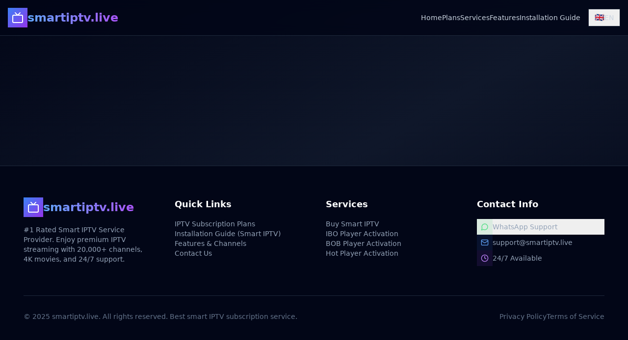

--- FILE ---
content_type: application/x-javascript
request_url: https://smartiptv.live/assets/index-a7e7365e.js
body_size: 145662
content:
function nS(e,t){for(var n=0;n<t.length;n++){const r=t[n];if(typeof r!="string"&&!Array.isArray(r)){for(const o in r)if(o!=="default"&&!(o in e)){const i=Object.getOwnPropertyDescriptor(r,o);i&&Object.defineProperty(e,o,i.get?i:{enumerable:!0,get:()=>r[o]})}}}return Object.freeze(Object.defineProperty(e,Symbol.toStringTag,{value:"Module"}))}(function(){const t=document.createElement("link").relList;if(t&&t.supports&&t.supports("modulepreload"))return;for(const o of document.querySelectorAll('link[rel="modulepreload"]'))r(o);new MutationObserver(o=>{for(const i of o)if(i.type==="childList")for(const s of i.addedNodes)s.tagName==="LINK"&&s.rel==="modulepreload"&&r(s)}).observe(document,{childList:!0,subtree:!0});function n(o){const i={};return o.integrity&&(i.integrity=o.integrity),o.referrerPolicy&&(i.referrerPolicy=o.referrerPolicy),o.crossOrigin==="use-credentials"?i.credentials="include":o.crossOrigin==="anonymous"?i.credentials="omit":i.credentials="same-origin",i}function r(o){if(o.ep)return;o.ep=!0;const i=n(o);fetch(o.href,i)}})();function ao(e){return e&&e.__esModule&&Object.prototype.hasOwnProperty.call(e,"default")?e.default:e}var pg={exports:{}},Ma={},hg={exports:{}},H={};/**
 * @license React
 * react.production.min.js
 *
 * Copyright (c) Facebook, Inc. and its affiliates.
 *
 * This source code is licensed under the MIT license found in the
 * LICENSE file in the root directory of this source tree.
 */var Ri=Symbol.for("react.element"),rS=Symbol.for("react.portal"),oS=Symbol.for("react.fragment"),iS=Symbol.for("react.strict_mode"),sS=Symbol.for("react.profiler"),aS=Symbol.for("react.provider"),lS=Symbol.for("react.context"),uS=Symbol.for("react.forward_ref"),cS=Symbol.for("react.suspense"),dS=Symbol.for("react.memo"),fS=Symbol.for("react.lazy"),Zf=Symbol.iterator;function pS(e){return e===null||typeof e!="object"?null:(e=Zf&&e[Zf]||e["@@iterator"],typeof e=="function"?e:null)}var mg={isMounted:function(){return!1},enqueueForceUpdate:function(){},enqueueReplaceState:function(){},enqueueSetState:function(){}},gg=Object.assign,vg={};function lo(e,t,n){this.props=e,this.context=t,this.refs=vg,this.updater=n||mg}lo.prototype.isReactComponent={};lo.prototype.setState=function(e,t){if(typeof e!="object"&&typeof e!="function"&&e!=null)throw Error("setState(...): takes an object of state variables to update or a function which returns an object of state variables.");this.updater.enqueueSetState(this,e,t,"setState")};lo.prototype.forceUpdate=function(e){this.updater.enqueueForceUpdate(this,e,"forceUpdate")};function yg(){}yg.prototype=lo.prototype;function zc(e,t,n){this.props=e,this.context=t,this.refs=vg,this.updater=n||mg}var Uc=zc.prototype=new yg;Uc.constructor=zc;gg(Uc,lo.prototype);Uc.isPureReactComponent=!0;var Jf=Array.isArray,xg=Object.prototype.hasOwnProperty,$c={current:null},wg={key:!0,ref:!0,__self:!0,__source:!0};function Sg(e,t,n){var r,o={},i=null,s=null;if(t!=null)for(r in t.ref!==void 0&&(s=t.ref),t.key!==void 0&&(i=""+t.key),t)xg.call(t,r)&&!wg.hasOwnProperty(r)&&(o[r]=t[r]);var a=arguments.length-2;if(a===1)o.children=n;else if(1<a){for(var l=Array(a),u=0;u<a;u++)l[u]=arguments[u+2];o.children=l}if(e&&e.defaultProps)for(r in a=e.defaultProps,a)o[r]===void 0&&(o[r]=a[r]);return{$$typeof:Ri,type:e,key:i,ref:s,props:o,_owner:$c.current}}function hS(e,t){return{$$typeof:Ri,type:e.type,key:t,ref:e.ref,props:e.props,_owner:e._owner}}function Wc(e){return typeof e=="object"&&e!==null&&e.$$typeof===Ri}function mS(e){var t={"=":"=0",":":"=2"};return"$"+e.replace(/[=:]/g,function(n){return t[n]})}var ep=/\/+/g;function pl(e,t){return typeof e=="object"&&e!==null&&e.key!=null?mS(""+e.key):t.toString(36)}function bs(e,t,n,r,o){var i=typeof e;(i==="undefined"||i==="boolean")&&(e=null);var s=!1;if(e===null)s=!0;else switch(i){case"string":case"number":s=!0;break;case"object":switch(e.$$typeof){case Ri:case rS:s=!0}}if(s)return s=e,o=o(s),e=r===""?"."+pl(s,0):r,Jf(o)?(n="",e!=null&&(n=e.replace(ep,"$&/")+"/"),bs(o,t,n,"",function(u){return u})):o!=null&&(Wc(o)&&(o=hS(o,n+(!o.key||s&&s.key===o.key?"":(""+o.key).replace(ep,"$&/")+"/")+e)),t.push(o)),1;if(s=0,r=r===""?".":r+":",Jf(e))for(var a=0;a<e.length;a++){i=e[a];var l=r+pl(i,a);s+=bs(i,t,n,l,o)}else if(l=pS(e),typeof l=="function")for(e=l.call(e),a=0;!(i=e.next()).done;)i=i.value,l=r+pl(i,a++),s+=bs(i,t,n,l,o);else if(i==="object")throw t=String(e),Error("Objects are not valid as a React child (found: "+(t==="[object Object]"?"object with keys {"+Object.keys(e).join(", ")+"}":t)+"). If you meant to render a collection of children, use an array instead.");return s}function Gi(e,t,n){if(e==null)return e;var r=[],o=0;return bs(e,r,"","",function(i){return t.call(n,i,o++)}),r}function gS(e){if(e._status===-1){var t=e._result;t=t(),t.then(function(n){(e._status===0||e._status===-1)&&(e._status=1,e._result=n)},function(n){(e._status===0||e._status===-1)&&(e._status=2,e._result=n)}),e._status===-1&&(e._status=0,e._result=t)}if(e._status===1)return e._result.default;throw e._result}var ze={current:null},Ts={transition:null},vS={ReactCurrentDispatcher:ze,ReactCurrentBatchConfig:Ts,ReactCurrentOwner:$c};function bg(){throw Error("act(...) is not supported in production builds of React.")}H.Children={map:Gi,forEach:function(e,t,n){Gi(e,function(){t.apply(this,arguments)},n)},count:function(e){var t=0;return Gi(e,function(){t++}),t},toArray:function(e){return Gi(e,function(t){return t})||[]},only:function(e){if(!Wc(e))throw Error("React.Children.only expected to receive a single React element child.");return e}};H.Component=lo;H.Fragment=oS;H.Profiler=sS;H.PureComponent=zc;H.StrictMode=iS;H.Suspense=cS;H.__SECRET_INTERNALS_DO_NOT_USE_OR_YOU_WILL_BE_FIRED=vS;H.act=bg;H.cloneElement=function(e,t,n){if(e==null)throw Error("React.cloneElement(...): The argument must be a React element, but you passed "+e+".");var r=gg({},e.props),o=e.key,i=e.ref,s=e._owner;if(t!=null){if(t.ref!==void 0&&(i=t.ref,s=$c.current),t.key!==void 0&&(o=""+t.key),e.type&&e.type.defaultProps)var a=e.type.defaultProps;for(l in t)xg.call(t,l)&&!wg.hasOwnProperty(l)&&(r[l]=t[l]===void 0&&a!==void 0?a[l]:t[l])}var l=arguments.length-2;if(l===1)r.children=n;else if(1<l){a=Array(l);for(var u=0;u<l;u++)a[u]=arguments[u+2];r.children=a}return{$$typeof:Ri,type:e.type,key:o,ref:i,props:r,_owner:s}};H.createContext=function(e){return e={$$typeof:lS,_currentValue:e,_currentValue2:e,_threadCount:0,Provider:null,Consumer:null,_defaultValue:null,_globalName:null},e.Provider={$$typeof:aS,_context:e},e.Consumer=e};H.createElement=Sg;H.createFactory=function(e){var t=Sg.bind(null,e);return t.type=e,t};H.createRef=function(){return{current:null}};H.forwardRef=function(e){return{$$typeof:uS,render:e}};H.isValidElement=Wc;H.lazy=function(e){return{$$typeof:fS,_payload:{_status:-1,_result:e},_init:gS}};H.memo=function(e,t){return{$$typeof:dS,type:e,compare:t===void 0?null:t}};H.startTransition=function(e){var t=Ts.transition;Ts.transition={};try{e()}finally{Ts.transition=t}};H.unstable_act=bg;H.useCallback=function(e,t){return ze.current.useCallback(e,t)};H.useContext=function(e){return ze.current.useContext(e)};H.useDebugValue=function(){};H.useDeferredValue=function(e){return ze.current.useDeferredValue(e)};H.useEffect=function(e,t){return ze.current.useEffect(e,t)};H.useId=function(){return ze.current.useId()};H.useImperativeHandle=function(e,t,n){return ze.current.useImperativeHandle(e,t,n)};H.useInsertionEffect=function(e,t){return ze.current.useInsertionEffect(e,t)};H.useLayoutEffect=function(e,t){return ze.current.useLayoutEffect(e,t)};H.useMemo=function(e,t){return ze.current.useMemo(e,t)};H.useReducer=function(e,t,n){return ze.current.useReducer(e,t,n)};H.useRef=function(e){return ze.current.useRef(e)};H.useState=function(e){return ze.current.useState(e)};H.useSyncExternalStore=function(e,t,n){return ze.current.useSyncExternalStore(e,t,n)};H.useTransition=function(){return ze.current.useTransition()};H.version="18.3.1";hg.exports=H;var h=hg.exports;const me=ao(h),Tg=nS({__proto__:null,default:me},[h]);/**
 * @license React
 * react-jsx-runtime.production.min.js
 *
 * Copyright (c) Facebook, Inc. and its affiliates.
 *
 * This source code is licensed under the MIT license found in the
 * LICENSE file in the root directory of this source tree.
 */var yS=h,xS=Symbol.for("react.element"),wS=Symbol.for("react.fragment"),SS=Object.prototype.hasOwnProperty,bS=yS.__SECRET_INTERNALS_DO_NOT_USE_OR_YOU_WILL_BE_FIRED.ReactCurrentOwner,TS={key:!0,ref:!0,__self:!0,__source:!0};function Pg(e,t,n){var r,o={},i=null,s=null;n!==void 0&&(i=""+n),t.key!==void 0&&(i=""+t.key),t.ref!==void 0&&(s=t.ref);for(r in t)SS.call(t,r)&&!TS.hasOwnProperty(r)&&(o[r]=t[r]);if(e&&e.defaultProps)for(r in t=e.defaultProps,t)o[r]===void 0&&(o[r]=t[r]);return{$$typeof:xS,type:e,key:i,ref:s,props:o,_owner:bS.current}}Ma.Fragment=wS;Ma.jsx=Pg;Ma.jsxs=Pg;pg.exports=Ma;var f=pg.exports,pu={},Cg={exports:{}},st={},Eg={exports:{}},kg={};/**
 * @license React
 * scheduler.production.min.js
 *
 * Copyright (c) Facebook, Inc. and its affiliates.
 *
 * This source code is licensed under the MIT license found in the
 * LICENSE file in the root directory of this source tree.
 */(function(e){function t(k,A){var I=k.length;k.push(A);e:for(;0<I;){var F=I-1>>>1,Y=k[F];if(0<o(Y,A))k[F]=A,k[I]=Y,I=F;else break e}}function n(k){return k.length===0?null:k[0]}function r(k){if(k.length===0)return null;var A=k[0],I=k.pop();if(I!==A){k[0]=I;e:for(var F=0,Y=k.length,_e=Y>>>1;F<_e;){var ke=2*(F+1)-1,on=k[ke],De=ke+1,We=k[De];if(0>o(on,I))De<Y&&0>o(We,on)?(k[F]=We,k[De]=I,F=De):(k[F]=on,k[ke]=I,F=ke);else if(De<Y&&0>o(We,I))k[F]=We,k[De]=I,F=De;else break e}}return A}function o(k,A){var I=k.sortIndex-A.sortIndex;return I!==0?I:k.id-A.id}if(typeof performance=="object"&&typeof performance.now=="function"){var i=performance;e.unstable_now=function(){return i.now()}}else{var s=Date,a=s.now();e.unstable_now=function(){return s.now()-a}}var l=[],u=[],c=1,d=null,p=3,v=!1,w=!1,y=!1,S=typeof setTimeout=="function"?setTimeout:null,m=typeof clearTimeout=="function"?clearTimeout:null,g=typeof setImmediate<"u"?setImmediate:null;typeof navigator<"u"&&navigator.scheduling!==void 0&&navigator.scheduling.isInputPending!==void 0&&navigator.scheduling.isInputPending.bind(navigator.scheduling);function x(k){for(var A=n(u);A!==null;){if(A.callback===null)r(u);else if(A.startTime<=k)r(u),A.sortIndex=A.expirationTime,t(l,A);else break;A=n(u)}}function b(k){if(y=!1,x(k),!w)if(n(l)!==null)w=!0,B(T);else{var A=n(u);A!==null&&V(b,A.startTime-k)}}function T(k,A){w=!1,y&&(y=!1,m(C),C=-1),v=!0;var I=p;try{for(x(A),d=n(l);d!==null&&(!(d.expirationTime>A)||k&&!D());){var F=d.callback;if(typeof F=="function"){d.callback=null,p=d.priorityLevel;var Y=F(d.expirationTime<=A);A=e.unstable_now(),typeof Y=="function"?d.callback=Y:d===n(l)&&r(l),x(A)}else r(l);d=n(l)}if(d!==null)var _e=!0;else{var ke=n(u);ke!==null&&V(b,ke.startTime-A),_e=!1}return _e}finally{d=null,p=I,v=!1}}var P=!1,E=null,C=-1,j=5,R=-1;function D(){return!(e.unstable_now()-R<j)}function _(){if(E!==null){var k=e.unstable_now();R=k;var A=!0;try{A=E(!0,k)}finally{A?W():(P=!1,E=null)}}else P=!1}var W;if(typeof g=="function")W=function(){g(_)};else if(typeof MessageChannel<"u"){var M=new MessageChannel,G=M.port2;M.port1.onmessage=_,W=function(){G.postMessage(null)}}else W=function(){S(_,0)};function B(k){E=k,P||(P=!0,W())}function V(k,A){C=S(function(){k(e.unstable_now())},A)}e.unstable_IdlePriority=5,e.unstable_ImmediatePriority=1,e.unstable_LowPriority=4,e.unstable_NormalPriority=3,e.unstable_Profiling=null,e.unstable_UserBlockingPriority=2,e.unstable_cancelCallback=function(k){k.callback=null},e.unstable_continueExecution=function(){w||v||(w=!0,B(T))},e.unstable_forceFrameRate=function(k){0>k||125<k?console.error("forceFrameRate takes a positive int between 0 and 125, forcing frame rates higher than 125 fps is not supported"):j=0<k?Math.floor(1e3/k):5},e.unstable_getCurrentPriorityLevel=function(){return p},e.unstable_getFirstCallbackNode=function(){return n(l)},e.unstable_next=function(k){switch(p){case 1:case 2:case 3:var A=3;break;default:A=p}var I=p;p=A;try{return k()}finally{p=I}},e.unstable_pauseExecution=function(){},e.unstable_requestPaint=function(){},e.unstable_runWithPriority=function(k,A){switch(k){case 1:case 2:case 3:case 4:case 5:break;default:k=3}var I=p;p=k;try{return A()}finally{p=I}},e.unstable_scheduleCallback=function(k,A,I){var F=e.unstable_now();switch(typeof I=="object"&&I!==null?(I=I.delay,I=typeof I=="number"&&0<I?F+I:F):I=F,k){case 1:var Y=-1;break;case 2:Y=250;break;case 5:Y=1073741823;break;case 4:Y=1e4;break;default:Y=5e3}return Y=I+Y,k={id:c++,callback:A,priorityLevel:k,startTime:I,expirationTime:Y,sortIndex:-1},I>F?(k.sortIndex=I,t(u,k),n(l)===null&&k===n(u)&&(y?(m(C),C=-1):y=!0,V(b,I-F))):(k.sortIndex=Y,t(l,k),w||v||(w=!0,B(T))),k},e.unstable_shouldYield=D,e.unstable_wrapCallback=function(k){var A=p;return function(){var I=p;p=A;try{return k.apply(this,arguments)}finally{p=I}}}})(kg);Eg.exports=kg;var PS=Eg.exports;/**
 * @license React
 * react-dom.production.min.js
 *
 * Copyright (c) Facebook, Inc. and its affiliates.
 *
 * This source code is licensed under the MIT license found in the
 * LICENSE file in the root directory of this source tree.
 */var CS=h,ot=PS;function N(e){for(var t="https://reactjs.org/docs/error-decoder.html?invariant="+e,n=1;n<arguments.length;n++)t+="&args[]="+encodeURIComponent(arguments[n]);return"Minified React error #"+e+"; visit "+t+" for the full message or use the non-minified dev environment for full errors and additional helpful warnings."}var Ag=new Set,ti={};function ir(e,t){Yr(e,t),Yr(e+"Capture",t)}function Yr(e,t){for(ti[e]=t,e=0;e<t.length;e++)Ag.add(t[e])}var Qt=!(typeof window>"u"||typeof window.document>"u"||typeof window.document.createElement>"u"),hu=Object.prototype.hasOwnProperty,ES=/^[:A-Z_a-z\u00C0-\u00D6\u00D8-\u00F6\u00F8-\u02FF\u0370-\u037D\u037F-\u1FFF\u200C-\u200D\u2070-\u218F\u2C00-\u2FEF\u3001-\uD7FF\uF900-\uFDCF\uFDF0-\uFFFD][:A-Z_a-z\u00C0-\u00D6\u00D8-\u00F6\u00F8-\u02FF\u0370-\u037D\u037F-\u1FFF\u200C-\u200D\u2070-\u218F\u2C00-\u2FEF\u3001-\uD7FF\uF900-\uFDCF\uFDF0-\uFFFD\-.0-9\u00B7\u0300-\u036F\u203F-\u2040]*$/,tp={},np={};function kS(e){return hu.call(np,e)?!0:hu.call(tp,e)?!1:ES.test(e)?np[e]=!0:(tp[e]=!0,!1)}function AS(e,t,n,r){if(n!==null&&n.type===0)return!1;switch(typeof t){case"function":case"symbol":return!0;case"boolean":return r?!1:n!==null?!n.acceptsBooleans:(e=e.toLowerCase().slice(0,5),e!=="data-"&&e!=="aria-");default:return!1}}function NS(e,t,n,r){if(t===null||typeof t>"u"||AS(e,t,n,r))return!0;if(r)return!1;if(n!==null)switch(n.type){case 3:return!t;case 4:return t===!1;case 5:return isNaN(t);case 6:return isNaN(t)||1>t}return!1}function Ue(e,t,n,r,o,i,s){this.acceptsBooleans=t===2||t===3||t===4,this.attributeName=r,this.attributeNamespace=o,this.mustUseProperty=n,this.propertyName=e,this.type=t,this.sanitizeURL=i,this.removeEmptyString=s}var Ee={};"children dangerouslySetInnerHTML defaultValue defaultChecked innerHTML suppressContentEditableWarning suppressHydrationWarning style".split(" ").forEach(function(e){Ee[e]=new Ue(e,0,!1,e,null,!1,!1)});[["acceptCharset","accept-charset"],["className","class"],["htmlFor","for"],["httpEquiv","http-equiv"]].forEach(function(e){var t=e[0];Ee[t]=new Ue(t,1,!1,e[1],null,!1,!1)});["contentEditable","draggable","spellCheck","value"].forEach(function(e){Ee[e]=new Ue(e,2,!1,e.toLowerCase(),null,!1,!1)});["autoReverse","externalResourcesRequired","focusable","preserveAlpha"].forEach(function(e){Ee[e]=new Ue(e,2,!1,e,null,!1,!1)});"allowFullScreen async autoFocus autoPlay controls default defer disabled disablePictureInPicture disableRemotePlayback formNoValidate hidden loop noModule noValidate open playsInline readOnly required reversed scoped seamless itemScope".split(" ").forEach(function(e){Ee[e]=new Ue(e,3,!1,e.toLowerCase(),null,!1,!1)});["checked","multiple","muted","selected"].forEach(function(e){Ee[e]=new Ue(e,3,!0,e,null,!1,!1)});["capture","download"].forEach(function(e){Ee[e]=new Ue(e,4,!1,e,null,!1,!1)});["cols","rows","size","span"].forEach(function(e){Ee[e]=new Ue(e,6,!1,e,null,!1,!1)});["rowSpan","start"].forEach(function(e){Ee[e]=new Ue(e,5,!1,e.toLowerCase(),null,!1,!1)});var Hc=/[\-:]([a-z])/g;function Kc(e){return e[1].toUpperCase()}"accent-height alignment-baseline arabic-form baseline-shift cap-height clip-path clip-rule color-interpolation color-interpolation-filters color-profile color-rendering dominant-baseline enable-background fill-opacity fill-rule flood-color flood-opacity font-family font-size font-size-adjust font-stretch font-style font-variant font-weight glyph-name glyph-orientation-horizontal glyph-orientation-vertical horiz-adv-x horiz-origin-x image-rendering letter-spacing lighting-color marker-end marker-mid marker-start overline-position overline-thickness paint-order panose-1 pointer-events rendering-intent shape-rendering stop-color stop-opacity strikethrough-position strikethrough-thickness stroke-dasharray stroke-dashoffset stroke-linecap stroke-linejoin stroke-miterlimit stroke-opacity stroke-width text-anchor text-decoration text-rendering underline-position underline-thickness unicode-bidi unicode-range units-per-em v-alphabetic v-hanging v-ideographic v-mathematical vector-effect vert-adv-y vert-origin-x vert-origin-y word-spacing writing-mode xmlns:xlink x-height".split(" ").forEach(function(e){var t=e.replace(Hc,Kc);Ee[t]=new Ue(t,1,!1,e,null,!1,!1)});"xlink:actuate xlink:arcrole xlink:role xlink:show xlink:title xlink:type".split(" ").forEach(function(e){var t=e.replace(Hc,Kc);Ee[t]=new Ue(t,1,!1,e,"http://www.w3.org/1999/xlink",!1,!1)});["xml:base","xml:lang","xml:space"].forEach(function(e){var t=e.replace(Hc,Kc);Ee[t]=new Ue(t,1,!1,e,"http://www.w3.org/XML/1998/namespace",!1,!1)});["tabIndex","crossOrigin"].forEach(function(e){Ee[e]=new Ue(e,1,!1,e.toLowerCase(),null,!1,!1)});Ee.xlinkHref=new Ue("xlinkHref",1,!1,"xlink:href","http://www.w3.org/1999/xlink",!0,!1);["src","href","action","formAction"].forEach(function(e){Ee[e]=new Ue(e,1,!1,e.toLowerCase(),null,!0,!0)});function Gc(e,t,n,r){var o=Ee.hasOwnProperty(t)?Ee[t]:null;(o!==null?o.type!==0:r||!(2<t.length)||t[0]!=="o"&&t[0]!=="O"||t[1]!=="n"&&t[1]!=="N")&&(NS(t,n,o,r)&&(n=null),r||o===null?kS(t)&&(n===null?e.removeAttribute(t):e.setAttribute(t,""+n)):o.mustUseProperty?e[o.propertyName]=n===null?o.type===3?!1:"":n:(t=o.attributeName,r=o.attributeNamespace,n===null?e.removeAttribute(t):(o=o.type,n=o===3||o===4&&n===!0?"":""+n,r?e.setAttributeNS(r,t,n):e.setAttribute(t,n))))}var rn=CS.__SECRET_INTERNALS_DO_NOT_USE_OR_YOU_WILL_BE_FIRED,Yi=Symbol.for("react.element"),Sr=Symbol.for("react.portal"),br=Symbol.for("react.fragment"),Yc=Symbol.for("react.strict_mode"),mu=Symbol.for("react.profiler"),Ng=Symbol.for("react.provider"),Rg=Symbol.for("react.context"),Xc=Symbol.for("react.forward_ref"),gu=Symbol.for("react.suspense"),vu=Symbol.for("react.suspense_list"),Qc=Symbol.for("react.memo"),dn=Symbol.for("react.lazy"),jg=Symbol.for("react.offscreen"),rp=Symbol.iterator;function So(e){return e===null||typeof e!="object"?null:(e=rp&&e[rp]||e["@@iterator"],typeof e=="function"?e:null)}var ce=Object.assign,hl;function Oo(e){if(hl===void 0)try{throw Error()}catch(n){var t=n.stack.trim().match(/\n( *(at )?)/);hl=t&&t[1]||""}return`
`+hl+e}var ml=!1;function gl(e,t){if(!e||ml)return"";ml=!0;var n=Error.prepareStackTrace;Error.prepareStackTrace=void 0;try{if(t)if(t=function(){throw Error()},Object.defineProperty(t.prototype,"props",{set:function(){throw Error()}}),typeof Reflect=="object"&&Reflect.construct){try{Reflect.construct(t,[])}catch(u){var r=u}Reflect.construct(e,[],t)}else{try{t.call()}catch(u){r=u}e.call(t.prototype)}else{try{throw Error()}catch(u){r=u}e()}}catch(u){if(u&&r&&typeof u.stack=="string"){for(var o=u.stack.split(`
`),i=r.stack.split(`
`),s=o.length-1,a=i.length-1;1<=s&&0<=a&&o[s]!==i[a];)a--;for(;1<=s&&0<=a;s--,a--)if(o[s]!==i[a]){if(s!==1||a!==1)do if(s--,a--,0>a||o[s]!==i[a]){var l=`
`+o[s].replace(" at new "," at ");return e.displayName&&l.includes("<anonymous>")&&(l=l.replace("<anonymous>",e.displayName)),l}while(1<=s&&0<=a);break}}}finally{ml=!1,Error.prepareStackTrace=n}return(e=e?e.displayName||e.name:"")?Oo(e):""}function RS(e){switch(e.tag){case 5:return Oo(e.type);case 16:return Oo("Lazy");case 13:return Oo("Suspense");case 19:return Oo("SuspenseList");case 0:case 2:case 15:return e=gl(e.type,!1),e;case 11:return e=gl(e.type.render,!1),e;case 1:return e=gl(e.type,!0),e;default:return""}}function yu(e){if(e==null)return null;if(typeof e=="function")return e.displayName||e.name||null;if(typeof e=="string")return e;switch(e){case br:return"Fragment";case Sr:return"Portal";case mu:return"Profiler";case Yc:return"StrictMode";case gu:return"Suspense";case vu:return"SuspenseList"}if(typeof e=="object")switch(e.$$typeof){case Rg:return(e.displayName||"Context")+".Consumer";case Ng:return(e._context.displayName||"Context")+".Provider";case Xc:var t=e.render;return e=e.displayName,e||(e=t.displayName||t.name||"",e=e!==""?"ForwardRef("+e+")":"ForwardRef"),e;case Qc:return t=e.displayName||null,t!==null?t:yu(e.type)||"Memo";case dn:t=e._payload,e=e._init;try{return yu(e(t))}catch{}}return null}function jS(e){var t=e.type;switch(e.tag){case 24:return"Cache";case 9:return(t.displayName||"Context")+".Consumer";case 10:return(t._context.displayName||"Context")+".Provider";case 18:return"DehydratedFragment";case 11:return e=t.render,e=e.displayName||e.name||"",t.displayName||(e!==""?"ForwardRef("+e+")":"ForwardRef");case 7:return"Fragment";case 5:return t;case 4:return"Portal";case 3:return"Root";case 6:return"Text";case 16:return yu(t);case 8:return t===Yc?"StrictMode":"Mode";case 22:return"Offscreen";case 12:return"Profiler";case 21:return"Scope";case 13:return"Suspense";case 19:return"SuspenseList";case 25:return"TracingMarker";case 1:case 0:case 17:case 2:case 14:case 15:if(typeof t=="function")return t.displayName||t.name||null;if(typeof t=="string")return t}return null}function kn(e){switch(typeof e){case"boolean":case"number":case"string":case"undefined":return e;case"object":return e;default:return""}}function Mg(e){var t=e.type;return(e=e.nodeName)&&e.toLowerCase()==="input"&&(t==="checkbox"||t==="radio")}function MS(e){var t=Mg(e)?"checked":"value",n=Object.getOwnPropertyDescriptor(e.constructor.prototype,t),r=""+e[t];if(!e.hasOwnProperty(t)&&typeof n<"u"&&typeof n.get=="function"&&typeof n.set=="function"){var o=n.get,i=n.set;return Object.defineProperty(e,t,{configurable:!0,get:function(){return o.call(this)},set:function(s){r=""+s,i.call(this,s)}}),Object.defineProperty(e,t,{enumerable:n.enumerable}),{getValue:function(){return r},setValue:function(s){r=""+s},stopTracking:function(){e._valueTracker=null,delete e[t]}}}}function Xi(e){e._valueTracker||(e._valueTracker=MS(e))}function Ig(e){if(!e)return!1;var t=e._valueTracker;if(!t)return!0;var n=t.getValue(),r="";return e&&(r=Mg(e)?e.checked?"true":"false":e.value),e=r,e!==n?(t.setValue(e),!0):!1}function Us(e){if(e=e||(typeof document<"u"?document:void 0),typeof e>"u")return null;try{return e.activeElement||e.body}catch{return e.body}}function xu(e,t){var n=t.checked;return ce({},t,{defaultChecked:void 0,defaultValue:void 0,value:void 0,checked:n??e._wrapperState.initialChecked})}function op(e,t){var n=t.defaultValue==null?"":t.defaultValue,r=t.checked!=null?t.checked:t.defaultChecked;n=kn(t.value!=null?t.value:n),e._wrapperState={initialChecked:r,initialValue:n,controlled:t.type==="checkbox"||t.type==="radio"?t.checked!=null:t.value!=null}}function Og(e,t){t=t.checked,t!=null&&Gc(e,"checked",t,!1)}function wu(e,t){Og(e,t);var n=kn(t.value),r=t.type;if(n!=null)r==="number"?(n===0&&e.value===""||e.value!=n)&&(e.value=""+n):e.value!==""+n&&(e.value=""+n);else if(r==="submit"||r==="reset"){e.removeAttribute("value");return}t.hasOwnProperty("value")?Su(e,t.type,n):t.hasOwnProperty("defaultValue")&&Su(e,t.type,kn(t.defaultValue)),t.checked==null&&t.defaultChecked!=null&&(e.defaultChecked=!!t.defaultChecked)}function ip(e,t,n){if(t.hasOwnProperty("value")||t.hasOwnProperty("defaultValue")){var r=t.type;if(!(r!=="submit"&&r!=="reset"||t.value!==void 0&&t.value!==null))return;t=""+e._wrapperState.initialValue,n||t===e.value||(e.value=t),e.defaultValue=t}n=e.name,n!==""&&(e.name=""),e.defaultChecked=!!e._wrapperState.initialChecked,n!==""&&(e.name=n)}function Su(e,t,n){(t!=="number"||Us(e.ownerDocument)!==e)&&(n==null?e.defaultValue=""+e._wrapperState.initialValue:e.defaultValue!==""+n&&(e.defaultValue=""+n))}var _o=Array.isArray;function Vr(e,t,n,r){if(e=e.options,t){t={};for(var o=0;o<n.length;o++)t["$"+n[o]]=!0;for(n=0;n<e.length;n++)o=t.hasOwnProperty("$"+e[n].value),e[n].selected!==o&&(e[n].selected=o),o&&r&&(e[n].defaultSelected=!0)}else{for(n=""+kn(n),t=null,o=0;o<e.length;o++){if(e[o].value===n){e[o].selected=!0,r&&(e[o].defaultSelected=!0);return}t!==null||e[o].disabled||(t=e[o])}t!==null&&(t.selected=!0)}}function bu(e,t){if(t.dangerouslySetInnerHTML!=null)throw Error(N(91));return ce({},t,{value:void 0,defaultValue:void 0,children:""+e._wrapperState.initialValue})}function sp(e,t){var n=t.value;if(n==null){if(n=t.children,t=t.defaultValue,n!=null){if(t!=null)throw Error(N(92));if(_o(n)){if(1<n.length)throw Error(N(93));n=n[0]}t=n}t==null&&(t=""),n=t}e._wrapperState={initialValue:kn(n)}}function _g(e,t){var n=kn(t.value),r=kn(t.defaultValue);n!=null&&(n=""+n,n!==e.value&&(e.value=n),t.defaultValue==null&&e.defaultValue!==n&&(e.defaultValue=n)),r!=null&&(e.defaultValue=""+r)}function ap(e){var t=e.textContent;t===e._wrapperState.initialValue&&t!==""&&t!==null&&(e.value=t)}function Dg(e){switch(e){case"svg":return"http://www.w3.org/2000/svg";case"math":return"http://www.w3.org/1998/Math/MathML";default:return"http://www.w3.org/1999/xhtml"}}function Tu(e,t){return e==null||e==="http://www.w3.org/1999/xhtml"?Dg(t):e==="http://www.w3.org/2000/svg"&&t==="foreignObject"?"http://www.w3.org/1999/xhtml":e}var Qi,Lg=function(e){return typeof MSApp<"u"&&MSApp.execUnsafeLocalFunction?function(t,n,r,o){MSApp.execUnsafeLocalFunction(function(){return e(t,n,r,o)})}:e}(function(e,t){if(e.namespaceURI!=="http://www.w3.org/2000/svg"||"innerHTML"in e)e.innerHTML=t;else{for(Qi=Qi||document.createElement("div"),Qi.innerHTML="<svg>"+t.valueOf().toString()+"</svg>",t=Qi.firstChild;e.firstChild;)e.removeChild(e.firstChild);for(;t.firstChild;)e.appendChild(t.firstChild)}});function ni(e,t){if(t){var n=e.firstChild;if(n&&n===e.lastChild&&n.nodeType===3){n.nodeValue=t;return}}e.textContent=t}var Uo={animationIterationCount:!0,aspectRatio:!0,borderImageOutset:!0,borderImageSlice:!0,borderImageWidth:!0,boxFlex:!0,boxFlexGroup:!0,boxOrdinalGroup:!0,columnCount:!0,columns:!0,flex:!0,flexGrow:!0,flexPositive:!0,flexShrink:!0,flexNegative:!0,flexOrder:!0,gridArea:!0,gridRow:!0,gridRowEnd:!0,gridRowSpan:!0,gridRowStart:!0,gridColumn:!0,gridColumnEnd:!0,gridColumnSpan:!0,gridColumnStart:!0,fontWeight:!0,lineClamp:!0,lineHeight:!0,opacity:!0,order:!0,orphans:!0,tabSize:!0,widows:!0,zIndex:!0,zoom:!0,fillOpacity:!0,floodOpacity:!0,stopOpacity:!0,strokeDasharray:!0,strokeDashoffset:!0,strokeMiterlimit:!0,strokeOpacity:!0,strokeWidth:!0},IS=["Webkit","ms","Moz","O"];Object.keys(Uo).forEach(function(e){IS.forEach(function(t){t=t+e.charAt(0).toUpperCase()+e.substring(1),Uo[t]=Uo[e]})});function Vg(e,t,n){return t==null||typeof t=="boolean"||t===""?"":n||typeof t!="number"||t===0||Uo.hasOwnProperty(e)&&Uo[e]?(""+t).trim():t+"px"}function Fg(e,t){e=e.style;for(var n in t)if(t.hasOwnProperty(n)){var r=n.indexOf("--")===0,o=Vg(n,t[n],r);n==="float"&&(n="cssFloat"),r?e.setProperty(n,o):e[n]=o}}var OS=ce({menuitem:!0},{area:!0,base:!0,br:!0,col:!0,embed:!0,hr:!0,img:!0,input:!0,keygen:!0,link:!0,meta:!0,param:!0,source:!0,track:!0,wbr:!0});function Pu(e,t){if(t){if(OS[e]&&(t.children!=null||t.dangerouslySetInnerHTML!=null))throw Error(N(137,e));if(t.dangerouslySetInnerHTML!=null){if(t.children!=null)throw Error(N(60));if(typeof t.dangerouslySetInnerHTML!="object"||!("__html"in t.dangerouslySetInnerHTML))throw Error(N(61))}if(t.style!=null&&typeof t.style!="object")throw Error(N(62))}}function Cu(e,t){if(e.indexOf("-")===-1)return typeof t.is=="string";switch(e){case"annotation-xml":case"color-profile":case"font-face":case"font-face-src":case"font-face-uri":case"font-face-format":case"font-face-name":case"missing-glyph":return!1;default:return!0}}var Eu=null;function qc(e){return e=e.target||e.srcElement||window,e.correspondingUseElement&&(e=e.correspondingUseElement),e.nodeType===3?e.parentNode:e}var ku=null,Fr=null,Br=null;function lp(e){if(e=Ii(e)){if(typeof ku!="function")throw Error(N(280));var t=e.stateNode;t&&(t=La(t),ku(e.stateNode,e.type,t))}}function Bg(e){Fr?Br?Br.push(e):Br=[e]:Fr=e}function zg(){if(Fr){var e=Fr,t=Br;if(Br=Fr=null,lp(e),t)for(e=0;e<t.length;e++)lp(t[e])}}function Ug(e,t){return e(t)}function $g(){}var vl=!1;function Wg(e,t,n){if(vl)return e(t,n);vl=!0;try{return Ug(e,t,n)}finally{vl=!1,(Fr!==null||Br!==null)&&($g(),zg())}}function ri(e,t){var n=e.stateNode;if(n===null)return null;var r=La(n);if(r===null)return null;n=r[t];e:switch(t){case"onClick":case"onClickCapture":case"onDoubleClick":case"onDoubleClickCapture":case"onMouseDown":case"onMouseDownCapture":case"onMouseMove":case"onMouseMoveCapture":case"onMouseUp":case"onMouseUpCapture":case"onMouseEnter":(r=!r.disabled)||(e=e.type,r=!(e==="button"||e==="input"||e==="select"||e==="textarea")),e=!r;break e;default:e=!1}if(e)return null;if(n&&typeof n!="function")throw Error(N(231,t,typeof n));return n}var Au=!1;if(Qt)try{var bo={};Object.defineProperty(bo,"passive",{get:function(){Au=!0}}),window.addEventListener("test",bo,bo),window.removeEventListener("test",bo,bo)}catch{Au=!1}function _S(e,t,n,r,o,i,s,a,l){var u=Array.prototype.slice.call(arguments,3);try{t.apply(n,u)}catch(c){this.onError(c)}}var $o=!1,$s=null,Ws=!1,Nu=null,DS={onError:function(e){$o=!0,$s=e}};function LS(e,t,n,r,o,i,s,a,l){$o=!1,$s=null,_S.apply(DS,arguments)}function VS(e,t,n,r,o,i,s,a,l){if(LS.apply(this,arguments),$o){if($o){var u=$s;$o=!1,$s=null}else throw Error(N(198));Ws||(Ws=!0,Nu=u)}}function sr(e){var t=e,n=e;if(e.alternate)for(;t.return;)t=t.return;else{e=t;do t=e,t.flags&4098&&(n=t.return),e=t.return;while(e)}return t.tag===3?n:null}function Hg(e){if(e.tag===13){var t=e.memoizedState;if(t===null&&(e=e.alternate,e!==null&&(t=e.memoizedState)),t!==null)return t.dehydrated}return null}function up(e){if(sr(e)!==e)throw Error(N(188))}function FS(e){var t=e.alternate;if(!t){if(t=sr(e),t===null)throw Error(N(188));return t!==e?null:e}for(var n=e,r=t;;){var o=n.return;if(o===null)break;var i=o.alternate;if(i===null){if(r=o.return,r!==null){n=r;continue}break}if(o.child===i.child){for(i=o.child;i;){if(i===n)return up(o),e;if(i===r)return up(o),t;i=i.sibling}throw Error(N(188))}if(n.return!==r.return)n=o,r=i;else{for(var s=!1,a=o.child;a;){if(a===n){s=!0,n=o,r=i;break}if(a===r){s=!0,r=o,n=i;break}a=a.sibling}if(!s){for(a=i.child;a;){if(a===n){s=!0,n=i,r=o;break}if(a===r){s=!0,r=i,n=o;break}a=a.sibling}if(!s)throw Error(N(189))}}if(n.alternate!==r)throw Error(N(190))}if(n.tag!==3)throw Error(N(188));return n.stateNode.current===n?e:t}function Kg(e){return e=FS(e),e!==null?Gg(e):null}function Gg(e){if(e.tag===5||e.tag===6)return e;for(e=e.child;e!==null;){var t=Gg(e);if(t!==null)return t;e=e.sibling}return null}var Yg=ot.unstable_scheduleCallback,cp=ot.unstable_cancelCallback,BS=ot.unstable_shouldYield,zS=ot.unstable_requestPaint,he=ot.unstable_now,US=ot.unstable_getCurrentPriorityLevel,Zc=ot.unstable_ImmediatePriority,Xg=ot.unstable_UserBlockingPriority,Hs=ot.unstable_NormalPriority,$S=ot.unstable_LowPriority,Qg=ot.unstable_IdlePriority,Ia=null,It=null;function WS(e){if(It&&typeof It.onCommitFiberRoot=="function")try{It.onCommitFiberRoot(Ia,e,void 0,(e.current.flags&128)===128)}catch{}}var Pt=Math.clz32?Math.clz32:GS,HS=Math.log,KS=Math.LN2;function GS(e){return e>>>=0,e===0?32:31-(HS(e)/KS|0)|0}var qi=64,Zi=4194304;function Do(e){switch(e&-e){case 1:return 1;case 2:return 2;case 4:return 4;case 8:return 8;case 16:return 16;case 32:return 32;case 64:case 128:case 256:case 512:case 1024:case 2048:case 4096:case 8192:case 16384:case 32768:case 65536:case 131072:case 262144:case 524288:case 1048576:case 2097152:return e&4194240;case 4194304:case 8388608:case 16777216:case 33554432:case 67108864:return e&130023424;case 134217728:return 134217728;case 268435456:return 268435456;case 536870912:return 536870912;case 1073741824:return 1073741824;default:return e}}function Ks(e,t){var n=e.pendingLanes;if(n===0)return 0;var r=0,o=e.suspendedLanes,i=e.pingedLanes,s=n&268435455;if(s!==0){var a=s&~o;a!==0?r=Do(a):(i&=s,i!==0&&(r=Do(i)))}else s=n&~o,s!==0?r=Do(s):i!==0&&(r=Do(i));if(r===0)return 0;if(t!==0&&t!==r&&!(t&o)&&(o=r&-r,i=t&-t,o>=i||o===16&&(i&4194240)!==0))return t;if(r&4&&(r|=n&16),t=e.entangledLanes,t!==0)for(e=e.entanglements,t&=r;0<t;)n=31-Pt(t),o=1<<n,r|=e[n],t&=~o;return r}function YS(e,t){switch(e){case 1:case 2:case 4:return t+250;case 8:case 16:case 32:case 64:case 128:case 256:case 512:case 1024:case 2048:case 4096:case 8192:case 16384:case 32768:case 65536:case 131072:case 262144:case 524288:case 1048576:case 2097152:return t+5e3;case 4194304:case 8388608:case 16777216:case 33554432:case 67108864:return-1;case 134217728:case 268435456:case 536870912:case 1073741824:return-1;default:return-1}}function XS(e,t){for(var n=e.suspendedLanes,r=e.pingedLanes,o=e.expirationTimes,i=e.pendingLanes;0<i;){var s=31-Pt(i),a=1<<s,l=o[s];l===-1?(!(a&n)||a&r)&&(o[s]=YS(a,t)):l<=t&&(e.expiredLanes|=a),i&=~a}}function Ru(e){return e=e.pendingLanes&-1073741825,e!==0?e:e&1073741824?1073741824:0}function qg(){var e=qi;return qi<<=1,!(qi&4194240)&&(qi=64),e}function yl(e){for(var t=[],n=0;31>n;n++)t.push(e);return t}function ji(e,t,n){e.pendingLanes|=t,t!==536870912&&(e.suspendedLanes=0,e.pingedLanes=0),e=e.eventTimes,t=31-Pt(t),e[t]=n}function QS(e,t){var n=e.pendingLanes&~t;e.pendingLanes=t,e.suspendedLanes=0,e.pingedLanes=0,e.expiredLanes&=t,e.mutableReadLanes&=t,e.entangledLanes&=t,t=e.entanglements;var r=e.eventTimes;for(e=e.expirationTimes;0<n;){var o=31-Pt(n),i=1<<o;t[o]=0,r[o]=-1,e[o]=-1,n&=~i}}function Jc(e,t){var n=e.entangledLanes|=t;for(e=e.entanglements;n;){var r=31-Pt(n),o=1<<r;o&t|e[r]&t&&(e[r]|=t),n&=~o}}var Q=0;function Zg(e){return e&=-e,1<e?4<e?e&268435455?16:536870912:4:1}var Jg,ed,ev,tv,nv,ju=!1,Ji=[],yn=null,xn=null,wn=null,oi=new Map,ii=new Map,pn=[],qS="mousedown mouseup touchcancel touchend touchstart auxclick dblclick pointercancel pointerdown pointerup dragend dragstart drop compositionend compositionstart keydown keypress keyup input textInput copy cut paste click change contextmenu reset submit".split(" ");function dp(e,t){switch(e){case"focusin":case"focusout":yn=null;break;case"dragenter":case"dragleave":xn=null;break;case"mouseover":case"mouseout":wn=null;break;case"pointerover":case"pointerout":oi.delete(t.pointerId);break;case"gotpointercapture":case"lostpointercapture":ii.delete(t.pointerId)}}function To(e,t,n,r,o,i){return e===null||e.nativeEvent!==i?(e={blockedOn:t,domEventName:n,eventSystemFlags:r,nativeEvent:i,targetContainers:[o]},t!==null&&(t=Ii(t),t!==null&&ed(t)),e):(e.eventSystemFlags|=r,t=e.targetContainers,o!==null&&t.indexOf(o)===-1&&t.push(o),e)}function ZS(e,t,n,r,o){switch(t){case"focusin":return yn=To(yn,e,t,n,r,o),!0;case"dragenter":return xn=To(xn,e,t,n,r,o),!0;case"mouseover":return wn=To(wn,e,t,n,r,o),!0;case"pointerover":var i=o.pointerId;return oi.set(i,To(oi.get(i)||null,e,t,n,r,o)),!0;case"gotpointercapture":return i=o.pointerId,ii.set(i,To(ii.get(i)||null,e,t,n,r,o)),!0}return!1}function rv(e){var t=Hn(e.target);if(t!==null){var n=sr(t);if(n!==null){if(t=n.tag,t===13){if(t=Hg(n),t!==null){e.blockedOn=t,nv(e.priority,function(){ev(n)});return}}else if(t===3&&n.stateNode.current.memoizedState.isDehydrated){e.blockedOn=n.tag===3?n.stateNode.containerInfo:null;return}}}e.blockedOn=null}function Ps(e){if(e.blockedOn!==null)return!1;for(var t=e.targetContainers;0<t.length;){var n=Mu(e.domEventName,e.eventSystemFlags,t[0],e.nativeEvent);if(n===null){n=e.nativeEvent;var r=new n.constructor(n.type,n);Eu=r,n.target.dispatchEvent(r),Eu=null}else return t=Ii(n),t!==null&&ed(t),e.blockedOn=n,!1;t.shift()}return!0}function fp(e,t,n){Ps(e)&&n.delete(t)}function JS(){ju=!1,yn!==null&&Ps(yn)&&(yn=null),xn!==null&&Ps(xn)&&(xn=null),wn!==null&&Ps(wn)&&(wn=null),oi.forEach(fp),ii.forEach(fp)}function Po(e,t){e.blockedOn===t&&(e.blockedOn=null,ju||(ju=!0,ot.unstable_scheduleCallback(ot.unstable_NormalPriority,JS)))}function si(e){function t(o){return Po(o,e)}if(0<Ji.length){Po(Ji[0],e);for(var n=1;n<Ji.length;n++){var r=Ji[n];r.blockedOn===e&&(r.blockedOn=null)}}for(yn!==null&&Po(yn,e),xn!==null&&Po(xn,e),wn!==null&&Po(wn,e),oi.forEach(t),ii.forEach(t),n=0;n<pn.length;n++)r=pn[n],r.blockedOn===e&&(r.blockedOn=null);for(;0<pn.length&&(n=pn[0],n.blockedOn===null);)rv(n),n.blockedOn===null&&pn.shift()}var zr=rn.ReactCurrentBatchConfig,Gs=!0;function eb(e,t,n,r){var o=Q,i=zr.transition;zr.transition=null;try{Q=1,td(e,t,n,r)}finally{Q=o,zr.transition=i}}function tb(e,t,n,r){var o=Q,i=zr.transition;zr.transition=null;try{Q=4,td(e,t,n,r)}finally{Q=o,zr.transition=i}}function td(e,t,n,r){if(Gs){var o=Mu(e,t,n,r);if(o===null)Al(e,t,r,Ys,n),dp(e,r);else if(ZS(o,e,t,n,r))r.stopPropagation();else if(dp(e,r),t&4&&-1<qS.indexOf(e)){for(;o!==null;){var i=Ii(o);if(i!==null&&Jg(i),i=Mu(e,t,n,r),i===null&&Al(e,t,r,Ys,n),i===o)break;o=i}o!==null&&r.stopPropagation()}else Al(e,t,r,null,n)}}var Ys=null;function Mu(e,t,n,r){if(Ys=null,e=qc(r),e=Hn(e),e!==null)if(t=sr(e),t===null)e=null;else if(n=t.tag,n===13){if(e=Hg(t),e!==null)return e;e=null}else if(n===3){if(t.stateNode.current.memoizedState.isDehydrated)return t.tag===3?t.stateNode.containerInfo:null;e=null}else t!==e&&(e=null);return Ys=e,null}function ov(e){switch(e){case"cancel":case"click":case"close":case"contextmenu":case"copy":case"cut":case"auxclick":case"dblclick":case"dragend":case"dragstart":case"drop":case"focusin":case"focusout":case"input":case"invalid":case"keydown":case"keypress":case"keyup":case"mousedown":case"mouseup":case"paste":case"pause":case"play":case"pointercancel":case"pointerdown":case"pointerup":case"ratechange":case"reset":case"resize":case"seeked":case"submit":case"touchcancel":case"touchend":case"touchstart":case"volumechange":case"change":case"selectionchange":case"textInput":case"compositionstart":case"compositionend":case"compositionupdate":case"beforeblur":case"afterblur":case"beforeinput":case"blur":case"fullscreenchange":case"focus":case"hashchange":case"popstate":case"select":case"selectstart":return 1;case"drag":case"dragenter":case"dragexit":case"dragleave":case"dragover":case"mousemove":case"mouseout":case"mouseover":case"pointermove":case"pointerout":case"pointerover":case"scroll":case"toggle":case"touchmove":case"wheel":case"mouseenter":case"mouseleave":case"pointerenter":case"pointerleave":return 4;case"message":switch(US()){case Zc:return 1;case Xg:return 4;case Hs:case $S:return 16;case Qg:return 536870912;default:return 16}default:return 16}}var mn=null,nd=null,Cs=null;function iv(){if(Cs)return Cs;var e,t=nd,n=t.length,r,o="value"in mn?mn.value:mn.textContent,i=o.length;for(e=0;e<n&&t[e]===o[e];e++);var s=n-e;for(r=1;r<=s&&t[n-r]===o[i-r];r++);return Cs=o.slice(e,1<r?1-r:void 0)}function Es(e){var t=e.keyCode;return"charCode"in e?(e=e.charCode,e===0&&t===13&&(e=13)):e=t,e===10&&(e=13),32<=e||e===13?e:0}function es(){return!0}function pp(){return!1}function at(e){function t(n,r,o,i,s){this._reactName=n,this._targetInst=o,this.type=r,this.nativeEvent=i,this.target=s,this.currentTarget=null;for(var a in e)e.hasOwnProperty(a)&&(n=e[a],this[a]=n?n(i):i[a]);return this.isDefaultPrevented=(i.defaultPrevented!=null?i.defaultPrevented:i.returnValue===!1)?es:pp,this.isPropagationStopped=pp,this}return ce(t.prototype,{preventDefault:function(){this.defaultPrevented=!0;var n=this.nativeEvent;n&&(n.preventDefault?n.preventDefault():typeof n.returnValue!="unknown"&&(n.returnValue=!1),this.isDefaultPrevented=es)},stopPropagation:function(){var n=this.nativeEvent;n&&(n.stopPropagation?n.stopPropagation():typeof n.cancelBubble!="unknown"&&(n.cancelBubble=!0),this.isPropagationStopped=es)},persist:function(){},isPersistent:es}),t}var uo={eventPhase:0,bubbles:0,cancelable:0,timeStamp:function(e){return e.timeStamp||Date.now()},defaultPrevented:0,isTrusted:0},rd=at(uo),Mi=ce({},uo,{view:0,detail:0}),nb=at(Mi),xl,wl,Co,Oa=ce({},Mi,{screenX:0,screenY:0,clientX:0,clientY:0,pageX:0,pageY:0,ctrlKey:0,shiftKey:0,altKey:0,metaKey:0,getModifierState:od,button:0,buttons:0,relatedTarget:function(e){return e.relatedTarget===void 0?e.fromElement===e.srcElement?e.toElement:e.fromElement:e.relatedTarget},movementX:function(e){return"movementX"in e?e.movementX:(e!==Co&&(Co&&e.type==="mousemove"?(xl=e.screenX-Co.screenX,wl=e.screenY-Co.screenY):wl=xl=0,Co=e),xl)},movementY:function(e){return"movementY"in e?e.movementY:wl}}),hp=at(Oa),rb=ce({},Oa,{dataTransfer:0}),ob=at(rb),ib=ce({},Mi,{relatedTarget:0}),Sl=at(ib),sb=ce({},uo,{animationName:0,elapsedTime:0,pseudoElement:0}),ab=at(sb),lb=ce({},uo,{clipboardData:function(e){return"clipboardData"in e?e.clipboardData:window.clipboardData}}),ub=at(lb),cb=ce({},uo,{data:0}),mp=at(cb),db={Esc:"Escape",Spacebar:" ",Left:"ArrowLeft",Up:"ArrowUp",Right:"ArrowRight",Down:"ArrowDown",Del:"Delete",Win:"OS",Menu:"ContextMenu",Apps:"ContextMenu",Scroll:"ScrollLock",MozPrintableKey:"Unidentified"},fb={8:"Backspace",9:"Tab",12:"Clear",13:"Enter",16:"Shift",17:"Control",18:"Alt",19:"Pause",20:"CapsLock",27:"Escape",32:" ",33:"PageUp",34:"PageDown",35:"End",36:"Home",37:"ArrowLeft",38:"ArrowUp",39:"ArrowRight",40:"ArrowDown",45:"Insert",46:"Delete",112:"F1",113:"F2",114:"F3",115:"F4",116:"F5",117:"F6",118:"F7",119:"F8",120:"F9",121:"F10",122:"F11",123:"F12",144:"NumLock",145:"ScrollLock",224:"Meta"},pb={Alt:"altKey",Control:"ctrlKey",Meta:"metaKey",Shift:"shiftKey"};function hb(e){var t=this.nativeEvent;return t.getModifierState?t.getModifierState(e):(e=pb[e])?!!t[e]:!1}function od(){return hb}var mb=ce({},Mi,{key:function(e){if(e.key){var t=db[e.key]||e.key;if(t!=="Unidentified")return t}return e.type==="keypress"?(e=Es(e),e===13?"Enter":String.fromCharCode(e)):e.type==="keydown"||e.type==="keyup"?fb[e.keyCode]||"Unidentified":""},code:0,location:0,ctrlKey:0,shiftKey:0,altKey:0,metaKey:0,repeat:0,locale:0,getModifierState:od,charCode:function(e){return e.type==="keypress"?Es(e):0},keyCode:function(e){return e.type==="keydown"||e.type==="keyup"?e.keyCode:0},which:function(e){return e.type==="keypress"?Es(e):e.type==="keydown"||e.type==="keyup"?e.keyCode:0}}),gb=at(mb),vb=ce({},Oa,{pointerId:0,width:0,height:0,pressure:0,tangentialPressure:0,tiltX:0,tiltY:0,twist:0,pointerType:0,isPrimary:0}),gp=at(vb),yb=ce({},Mi,{touches:0,targetTouches:0,changedTouches:0,altKey:0,metaKey:0,ctrlKey:0,shiftKey:0,getModifierState:od}),xb=at(yb),wb=ce({},uo,{propertyName:0,elapsedTime:0,pseudoElement:0}),Sb=at(wb),bb=ce({},Oa,{deltaX:function(e){return"deltaX"in e?e.deltaX:"wheelDeltaX"in e?-e.wheelDeltaX:0},deltaY:function(e){return"deltaY"in e?e.deltaY:"wheelDeltaY"in e?-e.wheelDeltaY:"wheelDelta"in e?-e.wheelDelta:0},deltaZ:0,deltaMode:0}),Tb=at(bb),Pb=[9,13,27,32],id=Qt&&"CompositionEvent"in window,Wo=null;Qt&&"documentMode"in document&&(Wo=document.documentMode);var Cb=Qt&&"TextEvent"in window&&!Wo,sv=Qt&&(!id||Wo&&8<Wo&&11>=Wo),vp=String.fromCharCode(32),yp=!1;function av(e,t){switch(e){case"keyup":return Pb.indexOf(t.keyCode)!==-1;case"keydown":return t.keyCode!==229;case"keypress":case"mousedown":case"focusout":return!0;default:return!1}}function lv(e){return e=e.detail,typeof e=="object"&&"data"in e?e.data:null}var Tr=!1;function Eb(e,t){switch(e){case"compositionend":return lv(t);case"keypress":return t.which!==32?null:(yp=!0,vp);case"textInput":return e=t.data,e===vp&&yp?null:e;default:return null}}function kb(e,t){if(Tr)return e==="compositionend"||!id&&av(e,t)?(e=iv(),Cs=nd=mn=null,Tr=!1,e):null;switch(e){case"paste":return null;case"keypress":if(!(t.ctrlKey||t.altKey||t.metaKey)||t.ctrlKey&&t.altKey){if(t.char&&1<t.char.length)return t.char;if(t.which)return String.fromCharCode(t.which)}return null;case"compositionend":return sv&&t.locale!=="ko"?null:t.data;default:return null}}var Ab={color:!0,date:!0,datetime:!0,"datetime-local":!0,email:!0,month:!0,number:!0,password:!0,range:!0,search:!0,tel:!0,text:!0,time:!0,url:!0,week:!0};function xp(e){var t=e&&e.nodeName&&e.nodeName.toLowerCase();return t==="input"?!!Ab[e.type]:t==="textarea"}function uv(e,t,n,r){Bg(r),t=Xs(t,"onChange"),0<t.length&&(n=new rd("onChange","change",null,n,r),e.push({event:n,listeners:t}))}var Ho=null,ai=null;function Nb(e){wv(e,0)}function _a(e){var t=Er(e);if(Ig(t))return e}function Rb(e,t){if(e==="change")return t}var cv=!1;if(Qt){var bl;if(Qt){var Tl="oninput"in document;if(!Tl){var wp=document.createElement("div");wp.setAttribute("oninput","return;"),Tl=typeof wp.oninput=="function"}bl=Tl}else bl=!1;cv=bl&&(!document.documentMode||9<document.documentMode)}function Sp(){Ho&&(Ho.detachEvent("onpropertychange",dv),ai=Ho=null)}function dv(e){if(e.propertyName==="value"&&_a(ai)){var t=[];uv(t,ai,e,qc(e)),Wg(Nb,t)}}function jb(e,t,n){e==="focusin"?(Sp(),Ho=t,ai=n,Ho.attachEvent("onpropertychange",dv)):e==="focusout"&&Sp()}function Mb(e){if(e==="selectionchange"||e==="keyup"||e==="keydown")return _a(ai)}function Ib(e,t){if(e==="click")return _a(t)}function Ob(e,t){if(e==="input"||e==="change")return _a(t)}function _b(e,t){return e===t&&(e!==0||1/e===1/t)||e!==e&&t!==t}var Et=typeof Object.is=="function"?Object.is:_b;function li(e,t){if(Et(e,t))return!0;if(typeof e!="object"||e===null||typeof t!="object"||t===null)return!1;var n=Object.keys(e),r=Object.keys(t);if(n.length!==r.length)return!1;for(r=0;r<n.length;r++){var o=n[r];if(!hu.call(t,o)||!Et(e[o],t[o]))return!1}return!0}function bp(e){for(;e&&e.firstChild;)e=e.firstChild;return e}function Tp(e,t){var n=bp(e);e=0;for(var r;n;){if(n.nodeType===3){if(r=e+n.textContent.length,e<=t&&r>=t)return{node:n,offset:t-e};e=r}e:{for(;n;){if(n.nextSibling){n=n.nextSibling;break e}n=n.parentNode}n=void 0}n=bp(n)}}function fv(e,t){return e&&t?e===t?!0:e&&e.nodeType===3?!1:t&&t.nodeType===3?fv(e,t.parentNode):"contains"in e?e.contains(t):e.compareDocumentPosition?!!(e.compareDocumentPosition(t)&16):!1:!1}function pv(){for(var e=window,t=Us();t instanceof e.HTMLIFrameElement;){try{var n=typeof t.contentWindow.location.href=="string"}catch{n=!1}if(n)e=t.contentWindow;else break;t=Us(e.document)}return t}function sd(e){var t=e&&e.nodeName&&e.nodeName.toLowerCase();return t&&(t==="input"&&(e.type==="text"||e.type==="search"||e.type==="tel"||e.type==="url"||e.type==="password")||t==="textarea"||e.contentEditable==="true")}function Db(e){var t=pv(),n=e.focusedElem,r=e.selectionRange;if(t!==n&&n&&n.ownerDocument&&fv(n.ownerDocument.documentElement,n)){if(r!==null&&sd(n)){if(t=r.start,e=r.end,e===void 0&&(e=t),"selectionStart"in n)n.selectionStart=t,n.selectionEnd=Math.min(e,n.value.length);else if(e=(t=n.ownerDocument||document)&&t.defaultView||window,e.getSelection){e=e.getSelection();var o=n.textContent.length,i=Math.min(r.start,o);r=r.end===void 0?i:Math.min(r.end,o),!e.extend&&i>r&&(o=r,r=i,i=o),o=Tp(n,i);var s=Tp(n,r);o&&s&&(e.rangeCount!==1||e.anchorNode!==o.node||e.anchorOffset!==o.offset||e.focusNode!==s.node||e.focusOffset!==s.offset)&&(t=t.createRange(),t.setStart(o.node,o.offset),e.removeAllRanges(),i>r?(e.addRange(t),e.extend(s.node,s.offset)):(t.setEnd(s.node,s.offset),e.addRange(t)))}}for(t=[],e=n;e=e.parentNode;)e.nodeType===1&&t.push({element:e,left:e.scrollLeft,top:e.scrollTop});for(typeof n.focus=="function"&&n.focus(),n=0;n<t.length;n++)e=t[n],e.element.scrollLeft=e.left,e.element.scrollTop=e.top}}var Lb=Qt&&"documentMode"in document&&11>=document.documentMode,Pr=null,Iu=null,Ko=null,Ou=!1;function Pp(e,t,n){var r=n.window===n?n.document:n.nodeType===9?n:n.ownerDocument;Ou||Pr==null||Pr!==Us(r)||(r=Pr,"selectionStart"in r&&sd(r)?r={start:r.selectionStart,end:r.selectionEnd}:(r=(r.ownerDocument&&r.ownerDocument.defaultView||window).getSelection(),r={anchorNode:r.anchorNode,anchorOffset:r.anchorOffset,focusNode:r.focusNode,focusOffset:r.focusOffset}),Ko&&li(Ko,r)||(Ko=r,r=Xs(Iu,"onSelect"),0<r.length&&(t=new rd("onSelect","select",null,t,n),e.push({event:t,listeners:r}),t.target=Pr)))}function ts(e,t){var n={};return n[e.toLowerCase()]=t.toLowerCase(),n["Webkit"+e]="webkit"+t,n["Moz"+e]="moz"+t,n}var Cr={animationend:ts("Animation","AnimationEnd"),animationiteration:ts("Animation","AnimationIteration"),animationstart:ts("Animation","AnimationStart"),transitionend:ts("Transition","TransitionEnd")},Pl={},hv={};Qt&&(hv=document.createElement("div").style,"AnimationEvent"in window||(delete Cr.animationend.animation,delete Cr.animationiteration.animation,delete Cr.animationstart.animation),"TransitionEvent"in window||delete Cr.transitionend.transition);function Da(e){if(Pl[e])return Pl[e];if(!Cr[e])return e;var t=Cr[e],n;for(n in t)if(t.hasOwnProperty(n)&&n in hv)return Pl[e]=t[n];return e}var mv=Da("animationend"),gv=Da("animationiteration"),vv=Da("animationstart"),yv=Da("transitionend"),xv=new Map,Cp="abort auxClick cancel canPlay canPlayThrough click close contextMenu copy cut drag dragEnd dragEnter dragExit dragLeave dragOver dragStart drop durationChange emptied encrypted ended error gotPointerCapture input invalid keyDown keyPress keyUp load loadedData loadedMetadata loadStart lostPointerCapture mouseDown mouseMove mouseOut mouseOver mouseUp paste pause play playing pointerCancel pointerDown pointerMove pointerOut pointerOver pointerUp progress rateChange reset resize seeked seeking stalled submit suspend timeUpdate touchCancel touchEnd touchStart volumeChange scroll toggle touchMove waiting wheel".split(" ");function _n(e,t){xv.set(e,t),ir(t,[e])}for(var Cl=0;Cl<Cp.length;Cl++){var El=Cp[Cl],Vb=El.toLowerCase(),Fb=El[0].toUpperCase()+El.slice(1);_n(Vb,"on"+Fb)}_n(mv,"onAnimationEnd");_n(gv,"onAnimationIteration");_n(vv,"onAnimationStart");_n("dblclick","onDoubleClick");_n("focusin","onFocus");_n("focusout","onBlur");_n(yv,"onTransitionEnd");Yr("onMouseEnter",["mouseout","mouseover"]);Yr("onMouseLeave",["mouseout","mouseover"]);Yr("onPointerEnter",["pointerout","pointerover"]);Yr("onPointerLeave",["pointerout","pointerover"]);ir("onChange","change click focusin focusout input keydown keyup selectionchange".split(" "));ir("onSelect","focusout contextmenu dragend focusin keydown keyup mousedown mouseup selectionchange".split(" "));ir("onBeforeInput",["compositionend","keypress","textInput","paste"]);ir("onCompositionEnd","compositionend focusout keydown keypress keyup mousedown".split(" "));ir("onCompositionStart","compositionstart focusout keydown keypress keyup mousedown".split(" "));ir("onCompositionUpdate","compositionupdate focusout keydown keypress keyup mousedown".split(" "));var Lo="abort canplay canplaythrough durationchange emptied encrypted ended error loadeddata loadedmetadata loadstart pause play playing progress ratechange resize seeked seeking stalled suspend timeupdate volumechange waiting".split(" "),Bb=new Set("cancel close invalid load scroll toggle".split(" ").concat(Lo));function Ep(e,t,n){var r=e.type||"unknown-event";e.currentTarget=n,VS(r,t,void 0,e),e.currentTarget=null}function wv(e,t){t=(t&4)!==0;for(var n=0;n<e.length;n++){var r=e[n],o=r.event;r=r.listeners;e:{var i=void 0;if(t)for(var s=r.length-1;0<=s;s--){var a=r[s],l=a.instance,u=a.currentTarget;if(a=a.listener,l!==i&&o.isPropagationStopped())break e;Ep(o,a,u),i=l}else for(s=0;s<r.length;s++){if(a=r[s],l=a.instance,u=a.currentTarget,a=a.listener,l!==i&&o.isPropagationStopped())break e;Ep(o,a,u),i=l}}}if(Ws)throw e=Nu,Ws=!1,Nu=null,e}function te(e,t){var n=t[Fu];n===void 0&&(n=t[Fu]=new Set);var r=e+"__bubble";n.has(r)||(Sv(t,e,2,!1),n.add(r))}function kl(e,t,n){var r=0;t&&(r|=4),Sv(n,e,r,t)}var ns="_reactListening"+Math.random().toString(36).slice(2);function ui(e){if(!e[ns]){e[ns]=!0,Ag.forEach(function(n){n!=="selectionchange"&&(Bb.has(n)||kl(n,!1,e),kl(n,!0,e))});var t=e.nodeType===9?e:e.ownerDocument;t===null||t[ns]||(t[ns]=!0,kl("selectionchange",!1,t))}}function Sv(e,t,n,r){switch(ov(t)){case 1:var o=eb;break;case 4:o=tb;break;default:o=td}n=o.bind(null,t,n,e),o=void 0,!Au||t!=="touchstart"&&t!=="touchmove"&&t!=="wheel"||(o=!0),r?o!==void 0?e.addEventListener(t,n,{capture:!0,passive:o}):e.addEventListener(t,n,!0):o!==void 0?e.addEventListener(t,n,{passive:o}):e.addEventListener(t,n,!1)}function Al(e,t,n,r,o){var i=r;if(!(t&1)&&!(t&2)&&r!==null)e:for(;;){if(r===null)return;var s=r.tag;if(s===3||s===4){var a=r.stateNode.containerInfo;if(a===o||a.nodeType===8&&a.parentNode===o)break;if(s===4)for(s=r.return;s!==null;){var l=s.tag;if((l===3||l===4)&&(l=s.stateNode.containerInfo,l===o||l.nodeType===8&&l.parentNode===o))return;s=s.return}for(;a!==null;){if(s=Hn(a),s===null)return;if(l=s.tag,l===5||l===6){r=i=s;continue e}a=a.parentNode}}r=r.return}Wg(function(){var u=i,c=qc(n),d=[];e:{var p=xv.get(e);if(p!==void 0){var v=rd,w=e;switch(e){case"keypress":if(Es(n)===0)break e;case"keydown":case"keyup":v=gb;break;case"focusin":w="focus",v=Sl;break;case"focusout":w="blur",v=Sl;break;case"beforeblur":case"afterblur":v=Sl;break;case"click":if(n.button===2)break e;case"auxclick":case"dblclick":case"mousedown":case"mousemove":case"mouseup":case"mouseout":case"mouseover":case"contextmenu":v=hp;break;case"drag":case"dragend":case"dragenter":case"dragexit":case"dragleave":case"dragover":case"dragstart":case"drop":v=ob;break;case"touchcancel":case"touchend":case"touchmove":case"touchstart":v=xb;break;case mv:case gv:case vv:v=ab;break;case yv:v=Sb;break;case"scroll":v=nb;break;case"wheel":v=Tb;break;case"copy":case"cut":case"paste":v=ub;break;case"gotpointercapture":case"lostpointercapture":case"pointercancel":case"pointerdown":case"pointermove":case"pointerout":case"pointerover":case"pointerup":v=gp}var y=(t&4)!==0,S=!y&&e==="scroll",m=y?p!==null?p+"Capture":null:p;y=[];for(var g=u,x;g!==null;){x=g;var b=x.stateNode;if(x.tag===5&&b!==null&&(x=b,m!==null&&(b=ri(g,m),b!=null&&y.push(ci(g,b,x)))),S)break;g=g.return}0<y.length&&(p=new v(p,w,null,n,c),d.push({event:p,listeners:y}))}}if(!(t&7)){e:{if(p=e==="mouseover"||e==="pointerover",v=e==="mouseout"||e==="pointerout",p&&n!==Eu&&(w=n.relatedTarget||n.fromElement)&&(Hn(w)||w[qt]))break e;if((v||p)&&(p=c.window===c?c:(p=c.ownerDocument)?p.defaultView||p.parentWindow:window,v?(w=n.relatedTarget||n.toElement,v=u,w=w?Hn(w):null,w!==null&&(S=sr(w),w!==S||w.tag!==5&&w.tag!==6)&&(w=null)):(v=null,w=u),v!==w)){if(y=hp,b="onMouseLeave",m="onMouseEnter",g="mouse",(e==="pointerout"||e==="pointerover")&&(y=gp,b="onPointerLeave",m="onPointerEnter",g="pointer"),S=v==null?p:Er(v),x=w==null?p:Er(w),p=new y(b,g+"leave",v,n,c),p.target=S,p.relatedTarget=x,b=null,Hn(c)===u&&(y=new y(m,g+"enter",w,n,c),y.target=x,y.relatedTarget=S,b=y),S=b,v&&w)t:{for(y=v,m=w,g=0,x=y;x;x=pr(x))g++;for(x=0,b=m;b;b=pr(b))x++;for(;0<g-x;)y=pr(y),g--;for(;0<x-g;)m=pr(m),x--;for(;g--;){if(y===m||m!==null&&y===m.alternate)break t;y=pr(y),m=pr(m)}y=null}else y=null;v!==null&&kp(d,p,v,y,!1),w!==null&&S!==null&&kp(d,S,w,y,!0)}}e:{if(p=u?Er(u):window,v=p.nodeName&&p.nodeName.toLowerCase(),v==="select"||v==="input"&&p.type==="file")var T=Rb;else if(xp(p))if(cv)T=Ob;else{T=Mb;var P=jb}else(v=p.nodeName)&&v.toLowerCase()==="input"&&(p.type==="checkbox"||p.type==="radio")&&(T=Ib);if(T&&(T=T(e,u))){uv(d,T,n,c);break e}P&&P(e,p,u),e==="focusout"&&(P=p._wrapperState)&&P.controlled&&p.type==="number"&&Su(p,"number",p.value)}switch(P=u?Er(u):window,e){case"focusin":(xp(P)||P.contentEditable==="true")&&(Pr=P,Iu=u,Ko=null);break;case"focusout":Ko=Iu=Pr=null;break;case"mousedown":Ou=!0;break;case"contextmenu":case"mouseup":case"dragend":Ou=!1,Pp(d,n,c);break;case"selectionchange":if(Lb)break;case"keydown":case"keyup":Pp(d,n,c)}var E;if(id)e:{switch(e){case"compositionstart":var C="onCompositionStart";break e;case"compositionend":C="onCompositionEnd";break e;case"compositionupdate":C="onCompositionUpdate";break e}C=void 0}else Tr?av(e,n)&&(C="onCompositionEnd"):e==="keydown"&&n.keyCode===229&&(C="onCompositionStart");C&&(sv&&n.locale!=="ko"&&(Tr||C!=="onCompositionStart"?C==="onCompositionEnd"&&Tr&&(E=iv()):(mn=c,nd="value"in mn?mn.value:mn.textContent,Tr=!0)),P=Xs(u,C),0<P.length&&(C=new mp(C,e,null,n,c),d.push({event:C,listeners:P}),E?C.data=E:(E=lv(n),E!==null&&(C.data=E)))),(E=Cb?Eb(e,n):kb(e,n))&&(u=Xs(u,"onBeforeInput"),0<u.length&&(c=new mp("onBeforeInput","beforeinput",null,n,c),d.push({event:c,listeners:u}),c.data=E))}wv(d,t)})}function ci(e,t,n){return{instance:e,listener:t,currentTarget:n}}function Xs(e,t){for(var n=t+"Capture",r=[];e!==null;){var o=e,i=o.stateNode;o.tag===5&&i!==null&&(o=i,i=ri(e,n),i!=null&&r.unshift(ci(e,i,o)),i=ri(e,t),i!=null&&r.push(ci(e,i,o))),e=e.return}return r}function pr(e){if(e===null)return null;do e=e.return;while(e&&e.tag!==5);return e||null}function kp(e,t,n,r,o){for(var i=t._reactName,s=[];n!==null&&n!==r;){var a=n,l=a.alternate,u=a.stateNode;if(l!==null&&l===r)break;a.tag===5&&u!==null&&(a=u,o?(l=ri(n,i),l!=null&&s.unshift(ci(n,l,a))):o||(l=ri(n,i),l!=null&&s.push(ci(n,l,a)))),n=n.return}s.length!==0&&e.push({event:t,listeners:s})}var zb=/\r\n?/g,Ub=/\u0000|\uFFFD/g;function Ap(e){return(typeof e=="string"?e:""+e).replace(zb,`
`).replace(Ub,"")}function rs(e,t,n){if(t=Ap(t),Ap(e)!==t&&n)throw Error(N(425))}function Qs(){}var _u=null,Du=null;function Lu(e,t){return e==="textarea"||e==="noscript"||typeof t.children=="string"||typeof t.children=="number"||typeof t.dangerouslySetInnerHTML=="object"&&t.dangerouslySetInnerHTML!==null&&t.dangerouslySetInnerHTML.__html!=null}var Vu=typeof setTimeout=="function"?setTimeout:void 0,$b=typeof clearTimeout=="function"?clearTimeout:void 0,Np=typeof Promise=="function"?Promise:void 0,Wb=typeof queueMicrotask=="function"?queueMicrotask:typeof Np<"u"?function(e){return Np.resolve(null).then(e).catch(Hb)}:Vu;function Hb(e){setTimeout(function(){throw e})}function Nl(e,t){var n=t,r=0;do{var o=n.nextSibling;if(e.removeChild(n),o&&o.nodeType===8)if(n=o.data,n==="/$"){if(r===0){e.removeChild(o),si(t);return}r--}else n!=="$"&&n!=="$?"&&n!=="$!"||r++;n=o}while(n);si(t)}function Sn(e){for(;e!=null;e=e.nextSibling){var t=e.nodeType;if(t===1||t===3)break;if(t===8){if(t=e.data,t==="$"||t==="$!"||t==="$?")break;if(t==="/$")return null}}return e}function Rp(e){e=e.previousSibling;for(var t=0;e;){if(e.nodeType===8){var n=e.data;if(n==="$"||n==="$!"||n==="$?"){if(t===0)return e;t--}else n==="/$"&&t++}e=e.previousSibling}return null}var co=Math.random().toString(36).slice(2),jt="__reactFiber$"+co,di="__reactProps$"+co,qt="__reactContainer$"+co,Fu="__reactEvents$"+co,Kb="__reactListeners$"+co,Gb="__reactHandles$"+co;function Hn(e){var t=e[jt];if(t)return t;for(var n=e.parentNode;n;){if(t=n[qt]||n[jt]){if(n=t.alternate,t.child!==null||n!==null&&n.child!==null)for(e=Rp(e);e!==null;){if(n=e[jt])return n;e=Rp(e)}return t}e=n,n=e.parentNode}return null}function Ii(e){return e=e[jt]||e[qt],!e||e.tag!==5&&e.tag!==6&&e.tag!==13&&e.tag!==3?null:e}function Er(e){if(e.tag===5||e.tag===6)return e.stateNode;throw Error(N(33))}function La(e){return e[di]||null}var Bu=[],kr=-1;function Dn(e){return{current:e}}function ne(e){0>kr||(e.current=Bu[kr],Bu[kr]=null,kr--)}function Z(e,t){kr++,Bu[kr]=e.current,e.current=t}var An={},Ie=Dn(An),Ye=Dn(!1),Jn=An;function Xr(e,t){var n=e.type.contextTypes;if(!n)return An;var r=e.stateNode;if(r&&r.__reactInternalMemoizedUnmaskedChildContext===t)return r.__reactInternalMemoizedMaskedChildContext;var o={},i;for(i in n)o[i]=t[i];return r&&(e=e.stateNode,e.__reactInternalMemoizedUnmaskedChildContext=t,e.__reactInternalMemoizedMaskedChildContext=o),o}function Xe(e){return e=e.childContextTypes,e!=null}function qs(){ne(Ye),ne(Ie)}function jp(e,t,n){if(Ie.current!==An)throw Error(N(168));Z(Ie,t),Z(Ye,n)}function bv(e,t,n){var r=e.stateNode;if(t=t.childContextTypes,typeof r.getChildContext!="function")return n;r=r.getChildContext();for(var o in r)if(!(o in t))throw Error(N(108,jS(e)||"Unknown",o));return ce({},n,r)}function Zs(e){return e=(e=e.stateNode)&&e.__reactInternalMemoizedMergedChildContext||An,Jn=Ie.current,Z(Ie,e),Z(Ye,Ye.current),!0}function Mp(e,t,n){var r=e.stateNode;if(!r)throw Error(N(169));n?(e=bv(e,t,Jn),r.__reactInternalMemoizedMergedChildContext=e,ne(Ye),ne(Ie),Z(Ie,e)):ne(Ye),Z(Ye,n)}var $t=null,Va=!1,Rl=!1;function Tv(e){$t===null?$t=[e]:$t.push(e)}function Yb(e){Va=!0,Tv(e)}function Ln(){if(!Rl&&$t!==null){Rl=!0;var e=0,t=Q;try{var n=$t;for(Q=1;e<n.length;e++){var r=n[e];do r=r(!0);while(r!==null)}$t=null,Va=!1}catch(o){throw $t!==null&&($t=$t.slice(e+1)),Yg(Zc,Ln),o}finally{Q=t,Rl=!1}}return null}var Ar=[],Nr=0,Js=null,ea=0,dt=[],ft=0,er=null,Wt=1,Ht="";function zn(e,t){Ar[Nr++]=ea,Ar[Nr++]=Js,Js=e,ea=t}function Pv(e,t,n){dt[ft++]=Wt,dt[ft++]=Ht,dt[ft++]=er,er=e;var r=Wt;e=Ht;var o=32-Pt(r)-1;r&=~(1<<o),n+=1;var i=32-Pt(t)+o;if(30<i){var s=o-o%5;i=(r&(1<<s)-1).toString(32),r>>=s,o-=s,Wt=1<<32-Pt(t)+o|n<<o|r,Ht=i+e}else Wt=1<<i|n<<o|r,Ht=e}function ad(e){e.return!==null&&(zn(e,1),Pv(e,1,0))}function ld(e){for(;e===Js;)Js=Ar[--Nr],Ar[Nr]=null,ea=Ar[--Nr],Ar[Nr]=null;for(;e===er;)er=dt[--ft],dt[ft]=null,Ht=dt[--ft],dt[ft]=null,Wt=dt[--ft],dt[ft]=null}var tt=null,et=null,se=!1,bt=null;function Cv(e,t){var n=pt(5,null,null,0);n.elementType="DELETED",n.stateNode=t,n.return=e,t=e.deletions,t===null?(e.deletions=[n],e.flags|=16):t.push(n)}function Ip(e,t){switch(e.tag){case 5:var n=e.type;return t=t.nodeType!==1||n.toLowerCase()!==t.nodeName.toLowerCase()?null:t,t!==null?(e.stateNode=t,tt=e,et=Sn(t.firstChild),!0):!1;case 6:return t=e.pendingProps===""||t.nodeType!==3?null:t,t!==null?(e.stateNode=t,tt=e,et=null,!0):!1;case 13:return t=t.nodeType!==8?null:t,t!==null?(n=er!==null?{id:Wt,overflow:Ht}:null,e.memoizedState={dehydrated:t,treeContext:n,retryLane:1073741824},n=pt(18,null,null,0),n.stateNode=t,n.return=e,e.child=n,tt=e,et=null,!0):!1;default:return!1}}function zu(e){return(e.mode&1)!==0&&(e.flags&128)===0}function Uu(e){if(se){var t=et;if(t){var n=t;if(!Ip(e,t)){if(zu(e))throw Error(N(418));t=Sn(n.nextSibling);var r=tt;t&&Ip(e,t)?Cv(r,n):(e.flags=e.flags&-4097|2,se=!1,tt=e)}}else{if(zu(e))throw Error(N(418));e.flags=e.flags&-4097|2,se=!1,tt=e}}}function Op(e){for(e=e.return;e!==null&&e.tag!==5&&e.tag!==3&&e.tag!==13;)e=e.return;tt=e}function os(e){if(e!==tt)return!1;if(!se)return Op(e),se=!0,!1;var t;if((t=e.tag!==3)&&!(t=e.tag!==5)&&(t=e.type,t=t!=="head"&&t!=="body"&&!Lu(e.type,e.memoizedProps)),t&&(t=et)){if(zu(e))throw Ev(),Error(N(418));for(;t;)Cv(e,t),t=Sn(t.nextSibling)}if(Op(e),e.tag===13){if(e=e.memoizedState,e=e!==null?e.dehydrated:null,!e)throw Error(N(317));e:{for(e=e.nextSibling,t=0;e;){if(e.nodeType===8){var n=e.data;if(n==="/$"){if(t===0){et=Sn(e.nextSibling);break e}t--}else n!=="$"&&n!=="$!"&&n!=="$?"||t++}e=e.nextSibling}et=null}}else et=tt?Sn(e.stateNode.nextSibling):null;return!0}function Ev(){for(var e=et;e;)e=Sn(e.nextSibling)}function Qr(){et=tt=null,se=!1}function ud(e){bt===null?bt=[e]:bt.push(e)}var Xb=rn.ReactCurrentBatchConfig;function Eo(e,t,n){if(e=n.ref,e!==null&&typeof e!="function"&&typeof e!="object"){if(n._owner){if(n=n._owner,n){if(n.tag!==1)throw Error(N(309));var r=n.stateNode}if(!r)throw Error(N(147,e));var o=r,i=""+e;return t!==null&&t.ref!==null&&typeof t.ref=="function"&&t.ref._stringRef===i?t.ref:(t=function(s){var a=o.refs;s===null?delete a[i]:a[i]=s},t._stringRef=i,t)}if(typeof e!="string")throw Error(N(284));if(!n._owner)throw Error(N(290,e))}return e}function is(e,t){throw e=Object.prototype.toString.call(t),Error(N(31,e==="[object Object]"?"object with keys {"+Object.keys(t).join(", ")+"}":e))}function _p(e){var t=e._init;return t(e._payload)}function kv(e){function t(m,g){if(e){var x=m.deletions;x===null?(m.deletions=[g],m.flags|=16):x.push(g)}}function n(m,g){if(!e)return null;for(;g!==null;)t(m,g),g=g.sibling;return null}function r(m,g){for(m=new Map;g!==null;)g.key!==null?m.set(g.key,g):m.set(g.index,g),g=g.sibling;return m}function o(m,g){return m=Cn(m,g),m.index=0,m.sibling=null,m}function i(m,g,x){return m.index=x,e?(x=m.alternate,x!==null?(x=x.index,x<g?(m.flags|=2,g):x):(m.flags|=2,g)):(m.flags|=1048576,g)}function s(m){return e&&m.alternate===null&&(m.flags|=2),m}function a(m,g,x,b){return g===null||g.tag!==6?(g=Ll(x,m.mode,b),g.return=m,g):(g=o(g,x),g.return=m,g)}function l(m,g,x,b){var T=x.type;return T===br?c(m,g,x.props.children,b,x.key):g!==null&&(g.elementType===T||typeof T=="object"&&T!==null&&T.$$typeof===dn&&_p(T)===g.type)?(b=o(g,x.props),b.ref=Eo(m,g,x),b.return=m,b):(b=Is(x.type,x.key,x.props,null,m.mode,b),b.ref=Eo(m,g,x),b.return=m,b)}function u(m,g,x,b){return g===null||g.tag!==4||g.stateNode.containerInfo!==x.containerInfo||g.stateNode.implementation!==x.implementation?(g=Vl(x,m.mode,b),g.return=m,g):(g=o(g,x.children||[]),g.return=m,g)}function c(m,g,x,b,T){return g===null||g.tag!==7?(g=Qn(x,m.mode,b,T),g.return=m,g):(g=o(g,x),g.return=m,g)}function d(m,g,x){if(typeof g=="string"&&g!==""||typeof g=="number")return g=Ll(""+g,m.mode,x),g.return=m,g;if(typeof g=="object"&&g!==null){switch(g.$$typeof){case Yi:return x=Is(g.type,g.key,g.props,null,m.mode,x),x.ref=Eo(m,null,g),x.return=m,x;case Sr:return g=Vl(g,m.mode,x),g.return=m,g;case dn:var b=g._init;return d(m,b(g._payload),x)}if(_o(g)||So(g))return g=Qn(g,m.mode,x,null),g.return=m,g;is(m,g)}return null}function p(m,g,x,b){var T=g!==null?g.key:null;if(typeof x=="string"&&x!==""||typeof x=="number")return T!==null?null:a(m,g,""+x,b);if(typeof x=="object"&&x!==null){switch(x.$$typeof){case Yi:return x.key===T?l(m,g,x,b):null;case Sr:return x.key===T?u(m,g,x,b):null;case dn:return T=x._init,p(m,g,T(x._payload),b)}if(_o(x)||So(x))return T!==null?null:c(m,g,x,b,null);is(m,x)}return null}function v(m,g,x,b,T){if(typeof b=="string"&&b!==""||typeof b=="number")return m=m.get(x)||null,a(g,m,""+b,T);if(typeof b=="object"&&b!==null){switch(b.$$typeof){case Yi:return m=m.get(b.key===null?x:b.key)||null,l(g,m,b,T);case Sr:return m=m.get(b.key===null?x:b.key)||null,u(g,m,b,T);case dn:var P=b._init;return v(m,g,x,P(b._payload),T)}if(_o(b)||So(b))return m=m.get(x)||null,c(g,m,b,T,null);is(g,b)}return null}function w(m,g,x,b){for(var T=null,P=null,E=g,C=g=0,j=null;E!==null&&C<x.length;C++){E.index>C?(j=E,E=null):j=E.sibling;var R=p(m,E,x[C],b);if(R===null){E===null&&(E=j);break}e&&E&&R.alternate===null&&t(m,E),g=i(R,g,C),P===null?T=R:P.sibling=R,P=R,E=j}if(C===x.length)return n(m,E),se&&zn(m,C),T;if(E===null){for(;C<x.length;C++)E=d(m,x[C],b),E!==null&&(g=i(E,g,C),P===null?T=E:P.sibling=E,P=E);return se&&zn(m,C),T}for(E=r(m,E);C<x.length;C++)j=v(E,m,C,x[C],b),j!==null&&(e&&j.alternate!==null&&E.delete(j.key===null?C:j.key),g=i(j,g,C),P===null?T=j:P.sibling=j,P=j);return e&&E.forEach(function(D){return t(m,D)}),se&&zn(m,C),T}function y(m,g,x,b){var T=So(x);if(typeof T!="function")throw Error(N(150));if(x=T.call(x),x==null)throw Error(N(151));for(var P=T=null,E=g,C=g=0,j=null,R=x.next();E!==null&&!R.done;C++,R=x.next()){E.index>C?(j=E,E=null):j=E.sibling;var D=p(m,E,R.value,b);if(D===null){E===null&&(E=j);break}e&&E&&D.alternate===null&&t(m,E),g=i(D,g,C),P===null?T=D:P.sibling=D,P=D,E=j}if(R.done)return n(m,E),se&&zn(m,C),T;if(E===null){for(;!R.done;C++,R=x.next())R=d(m,R.value,b),R!==null&&(g=i(R,g,C),P===null?T=R:P.sibling=R,P=R);return se&&zn(m,C),T}for(E=r(m,E);!R.done;C++,R=x.next())R=v(E,m,C,R.value,b),R!==null&&(e&&R.alternate!==null&&E.delete(R.key===null?C:R.key),g=i(R,g,C),P===null?T=R:P.sibling=R,P=R);return e&&E.forEach(function(_){return t(m,_)}),se&&zn(m,C),T}function S(m,g,x,b){if(typeof x=="object"&&x!==null&&x.type===br&&x.key===null&&(x=x.props.children),typeof x=="object"&&x!==null){switch(x.$$typeof){case Yi:e:{for(var T=x.key,P=g;P!==null;){if(P.key===T){if(T=x.type,T===br){if(P.tag===7){n(m,P.sibling),g=o(P,x.props.children),g.return=m,m=g;break e}}else if(P.elementType===T||typeof T=="object"&&T!==null&&T.$$typeof===dn&&_p(T)===P.type){n(m,P.sibling),g=o(P,x.props),g.ref=Eo(m,P,x),g.return=m,m=g;break e}n(m,P);break}else t(m,P);P=P.sibling}x.type===br?(g=Qn(x.props.children,m.mode,b,x.key),g.return=m,m=g):(b=Is(x.type,x.key,x.props,null,m.mode,b),b.ref=Eo(m,g,x),b.return=m,m=b)}return s(m);case Sr:e:{for(P=x.key;g!==null;){if(g.key===P)if(g.tag===4&&g.stateNode.containerInfo===x.containerInfo&&g.stateNode.implementation===x.implementation){n(m,g.sibling),g=o(g,x.children||[]),g.return=m,m=g;break e}else{n(m,g);break}else t(m,g);g=g.sibling}g=Vl(x,m.mode,b),g.return=m,m=g}return s(m);case dn:return P=x._init,S(m,g,P(x._payload),b)}if(_o(x))return w(m,g,x,b);if(So(x))return y(m,g,x,b);is(m,x)}return typeof x=="string"&&x!==""||typeof x=="number"?(x=""+x,g!==null&&g.tag===6?(n(m,g.sibling),g=o(g,x),g.return=m,m=g):(n(m,g),g=Ll(x,m.mode,b),g.return=m,m=g),s(m)):n(m,g)}return S}var qr=kv(!0),Av=kv(!1),ta=Dn(null),na=null,Rr=null,cd=null;function dd(){cd=Rr=na=null}function fd(e){var t=ta.current;ne(ta),e._currentValue=t}function $u(e,t,n){for(;e!==null;){var r=e.alternate;if((e.childLanes&t)!==t?(e.childLanes|=t,r!==null&&(r.childLanes|=t)):r!==null&&(r.childLanes&t)!==t&&(r.childLanes|=t),e===n)break;e=e.return}}function Ur(e,t){na=e,cd=Rr=null,e=e.dependencies,e!==null&&e.firstContext!==null&&(e.lanes&t&&(Ge=!0),e.firstContext=null)}function gt(e){var t=e._currentValue;if(cd!==e)if(e={context:e,memoizedValue:t,next:null},Rr===null){if(na===null)throw Error(N(308));Rr=e,na.dependencies={lanes:0,firstContext:e}}else Rr=Rr.next=e;return t}var Kn=null;function pd(e){Kn===null?Kn=[e]:Kn.push(e)}function Nv(e,t,n,r){var o=t.interleaved;return o===null?(n.next=n,pd(t)):(n.next=o.next,o.next=n),t.interleaved=n,Zt(e,r)}function Zt(e,t){e.lanes|=t;var n=e.alternate;for(n!==null&&(n.lanes|=t),n=e,e=e.return;e!==null;)e.childLanes|=t,n=e.alternate,n!==null&&(n.childLanes|=t),n=e,e=e.return;return n.tag===3?n.stateNode:null}var fn=!1;function hd(e){e.updateQueue={baseState:e.memoizedState,firstBaseUpdate:null,lastBaseUpdate:null,shared:{pending:null,interleaved:null,lanes:0},effects:null}}function Rv(e,t){e=e.updateQueue,t.updateQueue===e&&(t.updateQueue={baseState:e.baseState,firstBaseUpdate:e.firstBaseUpdate,lastBaseUpdate:e.lastBaseUpdate,shared:e.shared,effects:e.effects})}function Kt(e,t){return{eventTime:e,lane:t,tag:0,payload:null,callback:null,next:null}}function bn(e,t,n){var r=e.updateQueue;if(r===null)return null;if(r=r.shared,X&2){var o=r.pending;return o===null?t.next=t:(t.next=o.next,o.next=t),r.pending=t,Zt(e,n)}return o=r.interleaved,o===null?(t.next=t,pd(r)):(t.next=o.next,o.next=t),r.interleaved=t,Zt(e,n)}function ks(e,t,n){if(t=t.updateQueue,t!==null&&(t=t.shared,(n&4194240)!==0)){var r=t.lanes;r&=e.pendingLanes,n|=r,t.lanes=n,Jc(e,n)}}function Dp(e,t){var n=e.updateQueue,r=e.alternate;if(r!==null&&(r=r.updateQueue,n===r)){var o=null,i=null;if(n=n.firstBaseUpdate,n!==null){do{var s={eventTime:n.eventTime,lane:n.lane,tag:n.tag,payload:n.payload,callback:n.callback,next:null};i===null?o=i=s:i=i.next=s,n=n.next}while(n!==null);i===null?o=i=t:i=i.next=t}else o=i=t;n={baseState:r.baseState,firstBaseUpdate:o,lastBaseUpdate:i,shared:r.shared,effects:r.effects},e.updateQueue=n;return}e=n.lastBaseUpdate,e===null?n.firstBaseUpdate=t:e.next=t,n.lastBaseUpdate=t}function ra(e,t,n,r){var o=e.updateQueue;fn=!1;var i=o.firstBaseUpdate,s=o.lastBaseUpdate,a=o.shared.pending;if(a!==null){o.shared.pending=null;var l=a,u=l.next;l.next=null,s===null?i=u:s.next=u,s=l;var c=e.alternate;c!==null&&(c=c.updateQueue,a=c.lastBaseUpdate,a!==s&&(a===null?c.firstBaseUpdate=u:a.next=u,c.lastBaseUpdate=l))}if(i!==null){var d=o.baseState;s=0,c=u=l=null,a=i;do{var p=a.lane,v=a.eventTime;if((r&p)===p){c!==null&&(c=c.next={eventTime:v,lane:0,tag:a.tag,payload:a.payload,callback:a.callback,next:null});e:{var w=e,y=a;switch(p=t,v=n,y.tag){case 1:if(w=y.payload,typeof w=="function"){d=w.call(v,d,p);break e}d=w;break e;case 3:w.flags=w.flags&-65537|128;case 0:if(w=y.payload,p=typeof w=="function"?w.call(v,d,p):w,p==null)break e;d=ce({},d,p);break e;case 2:fn=!0}}a.callback!==null&&a.lane!==0&&(e.flags|=64,p=o.effects,p===null?o.effects=[a]:p.push(a))}else v={eventTime:v,lane:p,tag:a.tag,payload:a.payload,callback:a.callback,next:null},c===null?(u=c=v,l=d):c=c.next=v,s|=p;if(a=a.next,a===null){if(a=o.shared.pending,a===null)break;p=a,a=p.next,p.next=null,o.lastBaseUpdate=p,o.shared.pending=null}}while(1);if(c===null&&(l=d),o.baseState=l,o.firstBaseUpdate=u,o.lastBaseUpdate=c,t=o.shared.interleaved,t!==null){o=t;do s|=o.lane,o=o.next;while(o!==t)}else i===null&&(o.shared.lanes=0);nr|=s,e.lanes=s,e.memoizedState=d}}function Lp(e,t,n){if(e=t.effects,t.effects=null,e!==null)for(t=0;t<e.length;t++){var r=e[t],o=r.callback;if(o!==null){if(r.callback=null,r=n,typeof o!="function")throw Error(N(191,o));o.call(r)}}}var Oi={},Ot=Dn(Oi),fi=Dn(Oi),pi=Dn(Oi);function Gn(e){if(e===Oi)throw Error(N(174));return e}function md(e,t){switch(Z(pi,t),Z(fi,e),Z(Ot,Oi),e=t.nodeType,e){case 9:case 11:t=(t=t.documentElement)?t.namespaceURI:Tu(null,"");break;default:e=e===8?t.parentNode:t,t=e.namespaceURI||null,e=e.tagName,t=Tu(t,e)}ne(Ot),Z(Ot,t)}function Zr(){ne(Ot),ne(fi),ne(pi)}function jv(e){Gn(pi.current);var t=Gn(Ot.current),n=Tu(t,e.type);t!==n&&(Z(fi,e),Z(Ot,n))}function gd(e){fi.current===e&&(ne(Ot),ne(fi))}var ae=Dn(0);function oa(e){for(var t=e;t!==null;){if(t.tag===13){var n=t.memoizedState;if(n!==null&&(n=n.dehydrated,n===null||n.data==="$?"||n.data==="$!"))return t}else if(t.tag===19&&t.memoizedProps.revealOrder!==void 0){if(t.flags&128)return t}else if(t.child!==null){t.child.return=t,t=t.child;continue}if(t===e)break;for(;t.sibling===null;){if(t.return===null||t.return===e)return null;t=t.return}t.sibling.return=t.return,t=t.sibling}return null}var jl=[];function vd(){for(var e=0;e<jl.length;e++)jl[e]._workInProgressVersionPrimary=null;jl.length=0}var As=rn.ReactCurrentDispatcher,Ml=rn.ReactCurrentBatchConfig,tr=0,ue=null,ye=null,we=null,ia=!1,Go=!1,hi=0,Qb=0;function Ae(){throw Error(N(321))}function yd(e,t){if(t===null)return!1;for(var n=0;n<t.length&&n<e.length;n++)if(!Et(e[n],t[n]))return!1;return!0}function xd(e,t,n,r,o,i){if(tr=i,ue=t,t.memoizedState=null,t.updateQueue=null,t.lanes=0,As.current=e===null||e.memoizedState===null?eT:tT,e=n(r,o),Go){i=0;do{if(Go=!1,hi=0,25<=i)throw Error(N(301));i+=1,we=ye=null,t.updateQueue=null,As.current=nT,e=n(r,o)}while(Go)}if(As.current=sa,t=ye!==null&&ye.next!==null,tr=0,we=ye=ue=null,ia=!1,t)throw Error(N(300));return e}function wd(){var e=hi!==0;return hi=0,e}function Rt(){var e={memoizedState:null,baseState:null,baseQueue:null,queue:null,next:null};return we===null?ue.memoizedState=we=e:we=we.next=e,we}function vt(){if(ye===null){var e=ue.alternate;e=e!==null?e.memoizedState:null}else e=ye.next;var t=we===null?ue.memoizedState:we.next;if(t!==null)we=t,ye=e;else{if(e===null)throw Error(N(310));ye=e,e={memoizedState:ye.memoizedState,baseState:ye.baseState,baseQueue:ye.baseQueue,queue:ye.queue,next:null},we===null?ue.memoizedState=we=e:we=we.next=e}return we}function mi(e,t){return typeof t=="function"?t(e):t}function Il(e){var t=vt(),n=t.queue;if(n===null)throw Error(N(311));n.lastRenderedReducer=e;var r=ye,o=r.baseQueue,i=n.pending;if(i!==null){if(o!==null){var s=o.next;o.next=i.next,i.next=s}r.baseQueue=o=i,n.pending=null}if(o!==null){i=o.next,r=r.baseState;var a=s=null,l=null,u=i;do{var c=u.lane;if((tr&c)===c)l!==null&&(l=l.next={lane:0,action:u.action,hasEagerState:u.hasEagerState,eagerState:u.eagerState,next:null}),r=u.hasEagerState?u.eagerState:e(r,u.action);else{var d={lane:c,action:u.action,hasEagerState:u.hasEagerState,eagerState:u.eagerState,next:null};l===null?(a=l=d,s=r):l=l.next=d,ue.lanes|=c,nr|=c}u=u.next}while(u!==null&&u!==i);l===null?s=r:l.next=a,Et(r,t.memoizedState)||(Ge=!0),t.memoizedState=r,t.baseState=s,t.baseQueue=l,n.lastRenderedState=r}if(e=n.interleaved,e!==null){o=e;do i=o.lane,ue.lanes|=i,nr|=i,o=o.next;while(o!==e)}else o===null&&(n.lanes=0);return[t.memoizedState,n.dispatch]}function Ol(e){var t=vt(),n=t.queue;if(n===null)throw Error(N(311));n.lastRenderedReducer=e;var r=n.dispatch,o=n.pending,i=t.memoizedState;if(o!==null){n.pending=null;var s=o=o.next;do i=e(i,s.action),s=s.next;while(s!==o);Et(i,t.memoizedState)||(Ge=!0),t.memoizedState=i,t.baseQueue===null&&(t.baseState=i),n.lastRenderedState=i}return[i,r]}function Mv(){}function Iv(e,t){var n=ue,r=vt(),o=t(),i=!Et(r.memoizedState,o);if(i&&(r.memoizedState=o,Ge=!0),r=r.queue,Sd(Dv.bind(null,n,r,e),[e]),r.getSnapshot!==t||i||we!==null&&we.memoizedState.tag&1){if(n.flags|=2048,gi(9,_v.bind(null,n,r,o,t),void 0,null),Se===null)throw Error(N(349));tr&30||Ov(n,t,o)}return o}function Ov(e,t,n){e.flags|=16384,e={getSnapshot:t,value:n},t=ue.updateQueue,t===null?(t={lastEffect:null,stores:null},ue.updateQueue=t,t.stores=[e]):(n=t.stores,n===null?t.stores=[e]:n.push(e))}function _v(e,t,n,r){t.value=n,t.getSnapshot=r,Lv(t)&&Vv(e)}function Dv(e,t,n){return n(function(){Lv(t)&&Vv(e)})}function Lv(e){var t=e.getSnapshot;e=e.value;try{var n=t();return!Et(e,n)}catch{return!0}}function Vv(e){var t=Zt(e,1);t!==null&&Ct(t,e,1,-1)}function Vp(e){var t=Rt();return typeof e=="function"&&(e=e()),t.memoizedState=t.baseState=e,e={pending:null,interleaved:null,lanes:0,dispatch:null,lastRenderedReducer:mi,lastRenderedState:e},t.queue=e,e=e.dispatch=Jb.bind(null,ue,e),[t.memoizedState,e]}function gi(e,t,n,r){return e={tag:e,create:t,destroy:n,deps:r,next:null},t=ue.updateQueue,t===null?(t={lastEffect:null,stores:null},ue.updateQueue=t,t.lastEffect=e.next=e):(n=t.lastEffect,n===null?t.lastEffect=e.next=e:(r=n.next,n.next=e,e.next=r,t.lastEffect=e)),e}function Fv(){return vt().memoizedState}function Ns(e,t,n,r){var o=Rt();ue.flags|=e,o.memoizedState=gi(1|t,n,void 0,r===void 0?null:r)}function Fa(e,t,n,r){var o=vt();r=r===void 0?null:r;var i=void 0;if(ye!==null){var s=ye.memoizedState;if(i=s.destroy,r!==null&&yd(r,s.deps)){o.memoizedState=gi(t,n,i,r);return}}ue.flags|=e,o.memoizedState=gi(1|t,n,i,r)}function Fp(e,t){return Ns(8390656,8,e,t)}function Sd(e,t){return Fa(2048,8,e,t)}function Bv(e,t){return Fa(4,2,e,t)}function zv(e,t){return Fa(4,4,e,t)}function Uv(e,t){if(typeof t=="function")return e=e(),t(e),function(){t(null)};if(t!=null)return e=e(),t.current=e,function(){t.current=null}}function $v(e,t,n){return n=n!=null?n.concat([e]):null,Fa(4,4,Uv.bind(null,t,e),n)}function bd(){}function Wv(e,t){var n=vt();t=t===void 0?null:t;var r=n.memoizedState;return r!==null&&t!==null&&yd(t,r[1])?r[0]:(n.memoizedState=[e,t],e)}function Hv(e,t){var n=vt();t=t===void 0?null:t;var r=n.memoizedState;return r!==null&&t!==null&&yd(t,r[1])?r[0]:(e=e(),n.memoizedState=[e,t],e)}function Kv(e,t,n){return tr&21?(Et(n,t)||(n=qg(),ue.lanes|=n,nr|=n,e.baseState=!0),t):(e.baseState&&(e.baseState=!1,Ge=!0),e.memoizedState=n)}function qb(e,t){var n=Q;Q=n!==0&&4>n?n:4,e(!0);var r=Ml.transition;Ml.transition={};try{e(!1),t()}finally{Q=n,Ml.transition=r}}function Gv(){return vt().memoizedState}function Zb(e,t,n){var r=Pn(e);if(n={lane:r,action:n,hasEagerState:!1,eagerState:null,next:null},Yv(e))Xv(t,n);else if(n=Nv(e,t,n,r),n!==null){var o=Fe();Ct(n,e,r,o),Qv(n,t,r)}}function Jb(e,t,n){var r=Pn(e),o={lane:r,action:n,hasEagerState:!1,eagerState:null,next:null};if(Yv(e))Xv(t,o);else{var i=e.alternate;if(e.lanes===0&&(i===null||i.lanes===0)&&(i=t.lastRenderedReducer,i!==null))try{var s=t.lastRenderedState,a=i(s,n);if(o.hasEagerState=!0,o.eagerState=a,Et(a,s)){var l=t.interleaved;l===null?(o.next=o,pd(t)):(o.next=l.next,l.next=o),t.interleaved=o;return}}catch{}finally{}n=Nv(e,t,o,r),n!==null&&(o=Fe(),Ct(n,e,r,o),Qv(n,t,r))}}function Yv(e){var t=e.alternate;return e===ue||t!==null&&t===ue}function Xv(e,t){Go=ia=!0;var n=e.pending;n===null?t.next=t:(t.next=n.next,n.next=t),e.pending=t}function Qv(e,t,n){if(n&4194240){var r=t.lanes;r&=e.pendingLanes,n|=r,t.lanes=n,Jc(e,n)}}var sa={readContext:gt,useCallback:Ae,useContext:Ae,useEffect:Ae,useImperativeHandle:Ae,useInsertionEffect:Ae,useLayoutEffect:Ae,useMemo:Ae,useReducer:Ae,useRef:Ae,useState:Ae,useDebugValue:Ae,useDeferredValue:Ae,useTransition:Ae,useMutableSource:Ae,useSyncExternalStore:Ae,useId:Ae,unstable_isNewReconciler:!1},eT={readContext:gt,useCallback:function(e,t){return Rt().memoizedState=[e,t===void 0?null:t],e},useContext:gt,useEffect:Fp,useImperativeHandle:function(e,t,n){return n=n!=null?n.concat([e]):null,Ns(4194308,4,Uv.bind(null,t,e),n)},useLayoutEffect:function(e,t){return Ns(4194308,4,e,t)},useInsertionEffect:function(e,t){return Ns(4,2,e,t)},useMemo:function(e,t){var n=Rt();return t=t===void 0?null:t,e=e(),n.memoizedState=[e,t],e},useReducer:function(e,t,n){var r=Rt();return t=n!==void 0?n(t):t,r.memoizedState=r.baseState=t,e={pending:null,interleaved:null,lanes:0,dispatch:null,lastRenderedReducer:e,lastRenderedState:t},r.queue=e,e=e.dispatch=Zb.bind(null,ue,e),[r.memoizedState,e]},useRef:function(e){var t=Rt();return e={current:e},t.memoizedState=e},useState:Vp,useDebugValue:bd,useDeferredValue:function(e){return Rt().memoizedState=e},useTransition:function(){var e=Vp(!1),t=e[0];return e=qb.bind(null,e[1]),Rt().memoizedState=e,[t,e]},useMutableSource:function(){},useSyncExternalStore:function(e,t,n){var r=ue,o=Rt();if(se){if(n===void 0)throw Error(N(407));n=n()}else{if(n=t(),Se===null)throw Error(N(349));tr&30||Ov(r,t,n)}o.memoizedState=n;var i={value:n,getSnapshot:t};return o.queue=i,Fp(Dv.bind(null,r,i,e),[e]),r.flags|=2048,gi(9,_v.bind(null,r,i,n,t),void 0,null),n},useId:function(){var e=Rt(),t=Se.identifierPrefix;if(se){var n=Ht,r=Wt;n=(r&~(1<<32-Pt(r)-1)).toString(32)+n,t=":"+t+"R"+n,n=hi++,0<n&&(t+="H"+n.toString(32)),t+=":"}else n=Qb++,t=":"+t+"r"+n.toString(32)+":";return e.memoizedState=t},unstable_isNewReconciler:!1},tT={readContext:gt,useCallback:Wv,useContext:gt,useEffect:Sd,useImperativeHandle:$v,useInsertionEffect:Bv,useLayoutEffect:zv,useMemo:Hv,useReducer:Il,useRef:Fv,useState:function(){return Il(mi)},useDebugValue:bd,useDeferredValue:function(e){var t=vt();return Kv(t,ye.memoizedState,e)},useTransition:function(){var e=Il(mi)[0],t=vt().memoizedState;return[e,t]},useMutableSource:Mv,useSyncExternalStore:Iv,useId:Gv,unstable_isNewReconciler:!1},nT={readContext:gt,useCallback:Wv,useContext:gt,useEffect:Sd,useImperativeHandle:$v,useInsertionEffect:Bv,useLayoutEffect:zv,useMemo:Hv,useReducer:Ol,useRef:Fv,useState:function(){return Ol(mi)},useDebugValue:bd,useDeferredValue:function(e){var t=vt();return ye===null?t.memoizedState=e:Kv(t,ye.memoizedState,e)},useTransition:function(){var e=Ol(mi)[0],t=vt().memoizedState;return[e,t]},useMutableSource:Mv,useSyncExternalStore:Iv,useId:Gv,unstable_isNewReconciler:!1};function wt(e,t){if(e&&e.defaultProps){t=ce({},t),e=e.defaultProps;for(var n in e)t[n]===void 0&&(t[n]=e[n]);return t}return t}function Wu(e,t,n,r){t=e.memoizedState,n=n(r,t),n=n==null?t:ce({},t,n),e.memoizedState=n,e.lanes===0&&(e.updateQueue.baseState=n)}var Ba={isMounted:function(e){return(e=e._reactInternals)?sr(e)===e:!1},enqueueSetState:function(e,t,n){e=e._reactInternals;var r=Fe(),o=Pn(e),i=Kt(r,o);i.payload=t,n!=null&&(i.callback=n),t=bn(e,i,o),t!==null&&(Ct(t,e,o,r),ks(t,e,o))},enqueueReplaceState:function(e,t,n){e=e._reactInternals;var r=Fe(),o=Pn(e),i=Kt(r,o);i.tag=1,i.payload=t,n!=null&&(i.callback=n),t=bn(e,i,o),t!==null&&(Ct(t,e,o,r),ks(t,e,o))},enqueueForceUpdate:function(e,t){e=e._reactInternals;var n=Fe(),r=Pn(e),o=Kt(n,r);o.tag=2,t!=null&&(o.callback=t),t=bn(e,o,r),t!==null&&(Ct(t,e,r,n),ks(t,e,r))}};function Bp(e,t,n,r,o,i,s){return e=e.stateNode,typeof e.shouldComponentUpdate=="function"?e.shouldComponentUpdate(r,i,s):t.prototype&&t.prototype.isPureReactComponent?!li(n,r)||!li(o,i):!0}function qv(e,t,n){var r=!1,o=An,i=t.contextType;return typeof i=="object"&&i!==null?i=gt(i):(o=Xe(t)?Jn:Ie.current,r=t.contextTypes,i=(r=r!=null)?Xr(e,o):An),t=new t(n,i),e.memoizedState=t.state!==null&&t.state!==void 0?t.state:null,t.updater=Ba,e.stateNode=t,t._reactInternals=e,r&&(e=e.stateNode,e.__reactInternalMemoizedUnmaskedChildContext=o,e.__reactInternalMemoizedMaskedChildContext=i),t}function zp(e,t,n,r){e=t.state,typeof t.componentWillReceiveProps=="function"&&t.componentWillReceiveProps(n,r),typeof t.UNSAFE_componentWillReceiveProps=="function"&&t.UNSAFE_componentWillReceiveProps(n,r),t.state!==e&&Ba.enqueueReplaceState(t,t.state,null)}function Hu(e,t,n,r){var o=e.stateNode;o.props=n,o.state=e.memoizedState,o.refs={},hd(e);var i=t.contextType;typeof i=="object"&&i!==null?o.context=gt(i):(i=Xe(t)?Jn:Ie.current,o.context=Xr(e,i)),o.state=e.memoizedState,i=t.getDerivedStateFromProps,typeof i=="function"&&(Wu(e,t,i,n),o.state=e.memoizedState),typeof t.getDerivedStateFromProps=="function"||typeof o.getSnapshotBeforeUpdate=="function"||typeof o.UNSAFE_componentWillMount!="function"&&typeof o.componentWillMount!="function"||(t=o.state,typeof o.componentWillMount=="function"&&o.componentWillMount(),typeof o.UNSAFE_componentWillMount=="function"&&o.UNSAFE_componentWillMount(),t!==o.state&&Ba.enqueueReplaceState(o,o.state,null),ra(e,n,o,r),o.state=e.memoizedState),typeof o.componentDidMount=="function"&&(e.flags|=4194308)}function Jr(e,t){try{var n="",r=t;do n+=RS(r),r=r.return;while(r);var o=n}catch(i){o=`
Error generating stack: `+i.message+`
`+i.stack}return{value:e,source:t,stack:o,digest:null}}function _l(e,t,n){return{value:e,source:null,stack:n??null,digest:t??null}}function Ku(e,t){try{console.error(t.value)}catch(n){setTimeout(function(){throw n})}}var rT=typeof WeakMap=="function"?WeakMap:Map;function Zv(e,t,n){n=Kt(-1,n),n.tag=3,n.payload={element:null};var r=t.value;return n.callback=function(){la||(la=!0,nc=r),Ku(e,t)},n}function Jv(e,t,n){n=Kt(-1,n),n.tag=3;var r=e.type.getDerivedStateFromError;if(typeof r=="function"){var o=t.value;n.payload=function(){return r(o)},n.callback=function(){Ku(e,t)}}var i=e.stateNode;return i!==null&&typeof i.componentDidCatch=="function"&&(n.callback=function(){Ku(e,t),typeof r!="function"&&(Tn===null?Tn=new Set([this]):Tn.add(this));var s=t.stack;this.componentDidCatch(t.value,{componentStack:s!==null?s:""})}),n}function Up(e,t,n){var r=e.pingCache;if(r===null){r=e.pingCache=new rT;var o=new Set;r.set(t,o)}else o=r.get(t),o===void 0&&(o=new Set,r.set(t,o));o.has(n)||(o.add(n),e=vT.bind(null,e,t,n),t.then(e,e))}function $p(e){do{var t;if((t=e.tag===13)&&(t=e.memoizedState,t=t!==null?t.dehydrated!==null:!0),t)return e;e=e.return}while(e!==null);return null}function Wp(e,t,n,r,o){return e.mode&1?(e.flags|=65536,e.lanes=o,e):(e===t?e.flags|=65536:(e.flags|=128,n.flags|=131072,n.flags&=-52805,n.tag===1&&(n.alternate===null?n.tag=17:(t=Kt(-1,1),t.tag=2,bn(n,t,1))),n.lanes|=1),e)}var oT=rn.ReactCurrentOwner,Ge=!1;function Ve(e,t,n,r){t.child=e===null?Av(t,null,n,r):qr(t,e.child,n,r)}function Hp(e,t,n,r,o){n=n.render;var i=t.ref;return Ur(t,o),r=xd(e,t,n,r,i,o),n=wd(),e!==null&&!Ge?(t.updateQueue=e.updateQueue,t.flags&=-2053,e.lanes&=~o,Jt(e,t,o)):(se&&n&&ad(t),t.flags|=1,Ve(e,t,r,o),t.child)}function Kp(e,t,n,r,o){if(e===null){var i=n.type;return typeof i=="function"&&!Rd(i)&&i.defaultProps===void 0&&n.compare===null&&n.defaultProps===void 0?(t.tag=15,t.type=i,ey(e,t,i,r,o)):(e=Is(n.type,null,r,t,t.mode,o),e.ref=t.ref,e.return=t,t.child=e)}if(i=e.child,!(e.lanes&o)){var s=i.memoizedProps;if(n=n.compare,n=n!==null?n:li,n(s,r)&&e.ref===t.ref)return Jt(e,t,o)}return t.flags|=1,e=Cn(i,r),e.ref=t.ref,e.return=t,t.child=e}function ey(e,t,n,r,o){if(e!==null){var i=e.memoizedProps;if(li(i,r)&&e.ref===t.ref)if(Ge=!1,t.pendingProps=r=i,(e.lanes&o)!==0)e.flags&131072&&(Ge=!0);else return t.lanes=e.lanes,Jt(e,t,o)}return Gu(e,t,n,r,o)}function ty(e,t,n){var r=t.pendingProps,o=r.children,i=e!==null?e.memoizedState:null;if(r.mode==="hidden")if(!(t.mode&1))t.memoizedState={baseLanes:0,cachePool:null,transitions:null},Z(Mr,Ze),Ze|=n;else{if(!(n&1073741824))return e=i!==null?i.baseLanes|n:n,t.lanes=t.childLanes=1073741824,t.memoizedState={baseLanes:e,cachePool:null,transitions:null},t.updateQueue=null,Z(Mr,Ze),Ze|=e,null;t.memoizedState={baseLanes:0,cachePool:null,transitions:null},r=i!==null?i.baseLanes:n,Z(Mr,Ze),Ze|=r}else i!==null?(r=i.baseLanes|n,t.memoizedState=null):r=n,Z(Mr,Ze),Ze|=r;return Ve(e,t,o,n),t.child}function ny(e,t){var n=t.ref;(e===null&&n!==null||e!==null&&e.ref!==n)&&(t.flags|=512,t.flags|=2097152)}function Gu(e,t,n,r,o){var i=Xe(n)?Jn:Ie.current;return i=Xr(t,i),Ur(t,o),n=xd(e,t,n,r,i,o),r=wd(),e!==null&&!Ge?(t.updateQueue=e.updateQueue,t.flags&=-2053,e.lanes&=~o,Jt(e,t,o)):(se&&r&&ad(t),t.flags|=1,Ve(e,t,n,o),t.child)}function Gp(e,t,n,r,o){if(Xe(n)){var i=!0;Zs(t)}else i=!1;if(Ur(t,o),t.stateNode===null)Rs(e,t),qv(t,n,r),Hu(t,n,r,o),r=!0;else if(e===null){var s=t.stateNode,a=t.memoizedProps;s.props=a;var l=s.context,u=n.contextType;typeof u=="object"&&u!==null?u=gt(u):(u=Xe(n)?Jn:Ie.current,u=Xr(t,u));var c=n.getDerivedStateFromProps,d=typeof c=="function"||typeof s.getSnapshotBeforeUpdate=="function";d||typeof s.UNSAFE_componentWillReceiveProps!="function"&&typeof s.componentWillReceiveProps!="function"||(a!==r||l!==u)&&zp(t,s,r,u),fn=!1;var p=t.memoizedState;s.state=p,ra(t,r,s,o),l=t.memoizedState,a!==r||p!==l||Ye.current||fn?(typeof c=="function"&&(Wu(t,n,c,r),l=t.memoizedState),(a=fn||Bp(t,n,a,r,p,l,u))?(d||typeof s.UNSAFE_componentWillMount!="function"&&typeof s.componentWillMount!="function"||(typeof s.componentWillMount=="function"&&s.componentWillMount(),typeof s.UNSAFE_componentWillMount=="function"&&s.UNSAFE_componentWillMount()),typeof s.componentDidMount=="function"&&(t.flags|=4194308)):(typeof s.componentDidMount=="function"&&(t.flags|=4194308),t.memoizedProps=r,t.memoizedState=l),s.props=r,s.state=l,s.context=u,r=a):(typeof s.componentDidMount=="function"&&(t.flags|=4194308),r=!1)}else{s=t.stateNode,Rv(e,t),a=t.memoizedProps,u=t.type===t.elementType?a:wt(t.type,a),s.props=u,d=t.pendingProps,p=s.context,l=n.contextType,typeof l=="object"&&l!==null?l=gt(l):(l=Xe(n)?Jn:Ie.current,l=Xr(t,l));var v=n.getDerivedStateFromProps;(c=typeof v=="function"||typeof s.getSnapshotBeforeUpdate=="function")||typeof s.UNSAFE_componentWillReceiveProps!="function"&&typeof s.componentWillReceiveProps!="function"||(a!==d||p!==l)&&zp(t,s,r,l),fn=!1,p=t.memoizedState,s.state=p,ra(t,r,s,o);var w=t.memoizedState;a!==d||p!==w||Ye.current||fn?(typeof v=="function"&&(Wu(t,n,v,r),w=t.memoizedState),(u=fn||Bp(t,n,u,r,p,w,l)||!1)?(c||typeof s.UNSAFE_componentWillUpdate!="function"&&typeof s.componentWillUpdate!="function"||(typeof s.componentWillUpdate=="function"&&s.componentWillUpdate(r,w,l),typeof s.UNSAFE_componentWillUpdate=="function"&&s.UNSAFE_componentWillUpdate(r,w,l)),typeof s.componentDidUpdate=="function"&&(t.flags|=4),typeof s.getSnapshotBeforeUpdate=="function"&&(t.flags|=1024)):(typeof s.componentDidUpdate!="function"||a===e.memoizedProps&&p===e.memoizedState||(t.flags|=4),typeof s.getSnapshotBeforeUpdate!="function"||a===e.memoizedProps&&p===e.memoizedState||(t.flags|=1024),t.memoizedProps=r,t.memoizedState=w),s.props=r,s.state=w,s.context=l,r=u):(typeof s.componentDidUpdate!="function"||a===e.memoizedProps&&p===e.memoizedState||(t.flags|=4),typeof s.getSnapshotBeforeUpdate!="function"||a===e.memoizedProps&&p===e.memoizedState||(t.flags|=1024),r=!1)}return Yu(e,t,n,r,i,o)}function Yu(e,t,n,r,o,i){ny(e,t);var s=(t.flags&128)!==0;if(!r&&!s)return o&&Mp(t,n,!1),Jt(e,t,i);r=t.stateNode,oT.current=t;var a=s&&typeof n.getDerivedStateFromError!="function"?null:r.render();return t.flags|=1,e!==null&&s?(t.child=qr(t,e.child,null,i),t.child=qr(t,null,a,i)):Ve(e,t,a,i),t.memoizedState=r.state,o&&Mp(t,n,!0),t.child}function ry(e){var t=e.stateNode;t.pendingContext?jp(e,t.pendingContext,t.pendingContext!==t.context):t.context&&jp(e,t.context,!1),md(e,t.containerInfo)}function Yp(e,t,n,r,o){return Qr(),ud(o),t.flags|=256,Ve(e,t,n,r),t.child}var Xu={dehydrated:null,treeContext:null,retryLane:0};function Qu(e){return{baseLanes:e,cachePool:null,transitions:null}}function oy(e,t,n){var r=t.pendingProps,o=ae.current,i=!1,s=(t.flags&128)!==0,a;if((a=s)||(a=e!==null&&e.memoizedState===null?!1:(o&2)!==0),a?(i=!0,t.flags&=-129):(e===null||e.memoizedState!==null)&&(o|=1),Z(ae,o&1),e===null)return Uu(t),e=t.memoizedState,e!==null&&(e=e.dehydrated,e!==null)?(t.mode&1?e.data==="$!"?t.lanes=8:t.lanes=1073741824:t.lanes=1,null):(s=r.children,e=r.fallback,i?(r=t.mode,i=t.child,s={mode:"hidden",children:s},!(r&1)&&i!==null?(i.childLanes=0,i.pendingProps=s):i=$a(s,r,0,null),e=Qn(e,r,n,null),i.return=t,e.return=t,i.sibling=e,t.child=i,t.child.memoizedState=Qu(n),t.memoizedState=Xu,e):Td(t,s));if(o=e.memoizedState,o!==null&&(a=o.dehydrated,a!==null))return iT(e,t,s,r,a,o,n);if(i){i=r.fallback,s=t.mode,o=e.child,a=o.sibling;var l={mode:"hidden",children:r.children};return!(s&1)&&t.child!==o?(r=t.child,r.childLanes=0,r.pendingProps=l,t.deletions=null):(r=Cn(o,l),r.subtreeFlags=o.subtreeFlags&14680064),a!==null?i=Cn(a,i):(i=Qn(i,s,n,null),i.flags|=2),i.return=t,r.return=t,r.sibling=i,t.child=r,r=i,i=t.child,s=e.child.memoizedState,s=s===null?Qu(n):{baseLanes:s.baseLanes|n,cachePool:null,transitions:s.transitions},i.memoizedState=s,i.childLanes=e.childLanes&~n,t.memoizedState=Xu,r}return i=e.child,e=i.sibling,r=Cn(i,{mode:"visible",children:r.children}),!(t.mode&1)&&(r.lanes=n),r.return=t,r.sibling=null,e!==null&&(n=t.deletions,n===null?(t.deletions=[e],t.flags|=16):n.push(e)),t.child=r,t.memoizedState=null,r}function Td(e,t){return t=$a({mode:"visible",children:t},e.mode,0,null),t.return=e,e.child=t}function ss(e,t,n,r){return r!==null&&ud(r),qr(t,e.child,null,n),e=Td(t,t.pendingProps.children),e.flags|=2,t.memoizedState=null,e}function iT(e,t,n,r,o,i,s){if(n)return t.flags&256?(t.flags&=-257,r=_l(Error(N(422))),ss(e,t,s,r)):t.memoizedState!==null?(t.child=e.child,t.flags|=128,null):(i=r.fallback,o=t.mode,r=$a({mode:"visible",children:r.children},o,0,null),i=Qn(i,o,s,null),i.flags|=2,r.return=t,i.return=t,r.sibling=i,t.child=r,t.mode&1&&qr(t,e.child,null,s),t.child.memoizedState=Qu(s),t.memoizedState=Xu,i);if(!(t.mode&1))return ss(e,t,s,null);if(o.data==="$!"){if(r=o.nextSibling&&o.nextSibling.dataset,r)var a=r.dgst;return r=a,i=Error(N(419)),r=_l(i,r,void 0),ss(e,t,s,r)}if(a=(s&e.childLanes)!==0,Ge||a){if(r=Se,r!==null){switch(s&-s){case 4:o=2;break;case 16:o=8;break;case 64:case 128:case 256:case 512:case 1024:case 2048:case 4096:case 8192:case 16384:case 32768:case 65536:case 131072:case 262144:case 524288:case 1048576:case 2097152:case 4194304:case 8388608:case 16777216:case 33554432:case 67108864:o=32;break;case 536870912:o=268435456;break;default:o=0}o=o&(r.suspendedLanes|s)?0:o,o!==0&&o!==i.retryLane&&(i.retryLane=o,Zt(e,o),Ct(r,e,o,-1))}return Nd(),r=_l(Error(N(421))),ss(e,t,s,r)}return o.data==="$?"?(t.flags|=128,t.child=e.child,t=yT.bind(null,e),o._reactRetry=t,null):(e=i.treeContext,et=Sn(o.nextSibling),tt=t,se=!0,bt=null,e!==null&&(dt[ft++]=Wt,dt[ft++]=Ht,dt[ft++]=er,Wt=e.id,Ht=e.overflow,er=t),t=Td(t,r.children),t.flags|=4096,t)}function Xp(e,t,n){e.lanes|=t;var r=e.alternate;r!==null&&(r.lanes|=t),$u(e.return,t,n)}function Dl(e,t,n,r,o){var i=e.memoizedState;i===null?e.memoizedState={isBackwards:t,rendering:null,renderingStartTime:0,last:r,tail:n,tailMode:o}:(i.isBackwards=t,i.rendering=null,i.renderingStartTime=0,i.last=r,i.tail=n,i.tailMode=o)}function iy(e,t,n){var r=t.pendingProps,o=r.revealOrder,i=r.tail;if(Ve(e,t,r.children,n),r=ae.current,r&2)r=r&1|2,t.flags|=128;else{if(e!==null&&e.flags&128)e:for(e=t.child;e!==null;){if(e.tag===13)e.memoizedState!==null&&Xp(e,n,t);else if(e.tag===19)Xp(e,n,t);else if(e.child!==null){e.child.return=e,e=e.child;continue}if(e===t)break e;for(;e.sibling===null;){if(e.return===null||e.return===t)break e;e=e.return}e.sibling.return=e.return,e=e.sibling}r&=1}if(Z(ae,r),!(t.mode&1))t.memoizedState=null;else switch(o){case"forwards":for(n=t.child,o=null;n!==null;)e=n.alternate,e!==null&&oa(e)===null&&(o=n),n=n.sibling;n=o,n===null?(o=t.child,t.child=null):(o=n.sibling,n.sibling=null),Dl(t,!1,o,n,i);break;case"backwards":for(n=null,o=t.child,t.child=null;o!==null;){if(e=o.alternate,e!==null&&oa(e)===null){t.child=o;break}e=o.sibling,o.sibling=n,n=o,o=e}Dl(t,!0,n,null,i);break;case"together":Dl(t,!1,null,null,void 0);break;default:t.memoizedState=null}return t.child}function Rs(e,t){!(t.mode&1)&&e!==null&&(e.alternate=null,t.alternate=null,t.flags|=2)}function Jt(e,t,n){if(e!==null&&(t.dependencies=e.dependencies),nr|=t.lanes,!(n&t.childLanes))return null;if(e!==null&&t.child!==e.child)throw Error(N(153));if(t.child!==null){for(e=t.child,n=Cn(e,e.pendingProps),t.child=n,n.return=t;e.sibling!==null;)e=e.sibling,n=n.sibling=Cn(e,e.pendingProps),n.return=t;n.sibling=null}return t.child}function sT(e,t,n){switch(t.tag){case 3:ry(t),Qr();break;case 5:jv(t);break;case 1:Xe(t.type)&&Zs(t);break;case 4:md(t,t.stateNode.containerInfo);break;case 10:var r=t.type._context,o=t.memoizedProps.value;Z(ta,r._currentValue),r._currentValue=o;break;case 13:if(r=t.memoizedState,r!==null)return r.dehydrated!==null?(Z(ae,ae.current&1),t.flags|=128,null):n&t.child.childLanes?oy(e,t,n):(Z(ae,ae.current&1),e=Jt(e,t,n),e!==null?e.sibling:null);Z(ae,ae.current&1);break;case 19:if(r=(n&t.childLanes)!==0,e.flags&128){if(r)return iy(e,t,n);t.flags|=128}if(o=t.memoizedState,o!==null&&(o.rendering=null,o.tail=null,o.lastEffect=null),Z(ae,ae.current),r)break;return null;case 22:case 23:return t.lanes=0,ty(e,t,n)}return Jt(e,t,n)}var sy,qu,ay,ly;sy=function(e,t){for(var n=t.child;n!==null;){if(n.tag===5||n.tag===6)e.appendChild(n.stateNode);else if(n.tag!==4&&n.child!==null){n.child.return=n,n=n.child;continue}if(n===t)break;for(;n.sibling===null;){if(n.return===null||n.return===t)return;n=n.return}n.sibling.return=n.return,n=n.sibling}};qu=function(){};ay=function(e,t,n,r){var o=e.memoizedProps;if(o!==r){e=t.stateNode,Gn(Ot.current);var i=null;switch(n){case"input":o=xu(e,o),r=xu(e,r),i=[];break;case"select":o=ce({},o,{value:void 0}),r=ce({},r,{value:void 0}),i=[];break;case"textarea":o=bu(e,o),r=bu(e,r),i=[];break;default:typeof o.onClick!="function"&&typeof r.onClick=="function"&&(e.onclick=Qs)}Pu(n,r);var s;n=null;for(u in o)if(!r.hasOwnProperty(u)&&o.hasOwnProperty(u)&&o[u]!=null)if(u==="style"){var a=o[u];for(s in a)a.hasOwnProperty(s)&&(n||(n={}),n[s]="")}else u!=="dangerouslySetInnerHTML"&&u!=="children"&&u!=="suppressContentEditableWarning"&&u!=="suppressHydrationWarning"&&u!=="autoFocus"&&(ti.hasOwnProperty(u)?i||(i=[]):(i=i||[]).push(u,null));for(u in r){var l=r[u];if(a=o!=null?o[u]:void 0,r.hasOwnProperty(u)&&l!==a&&(l!=null||a!=null))if(u==="style")if(a){for(s in a)!a.hasOwnProperty(s)||l&&l.hasOwnProperty(s)||(n||(n={}),n[s]="");for(s in l)l.hasOwnProperty(s)&&a[s]!==l[s]&&(n||(n={}),n[s]=l[s])}else n||(i||(i=[]),i.push(u,n)),n=l;else u==="dangerouslySetInnerHTML"?(l=l?l.__html:void 0,a=a?a.__html:void 0,l!=null&&a!==l&&(i=i||[]).push(u,l)):u==="children"?typeof l!="string"&&typeof l!="number"||(i=i||[]).push(u,""+l):u!=="suppressContentEditableWarning"&&u!=="suppressHydrationWarning"&&(ti.hasOwnProperty(u)?(l!=null&&u==="onScroll"&&te("scroll",e),i||a===l||(i=[])):(i=i||[]).push(u,l))}n&&(i=i||[]).push("style",n);var u=i;(t.updateQueue=u)&&(t.flags|=4)}};ly=function(e,t,n,r){n!==r&&(t.flags|=4)};function ko(e,t){if(!se)switch(e.tailMode){case"hidden":t=e.tail;for(var n=null;t!==null;)t.alternate!==null&&(n=t),t=t.sibling;n===null?e.tail=null:n.sibling=null;break;case"collapsed":n=e.tail;for(var r=null;n!==null;)n.alternate!==null&&(r=n),n=n.sibling;r===null?t||e.tail===null?e.tail=null:e.tail.sibling=null:r.sibling=null}}function Ne(e){var t=e.alternate!==null&&e.alternate.child===e.child,n=0,r=0;if(t)for(var o=e.child;o!==null;)n|=o.lanes|o.childLanes,r|=o.subtreeFlags&14680064,r|=o.flags&14680064,o.return=e,o=o.sibling;else for(o=e.child;o!==null;)n|=o.lanes|o.childLanes,r|=o.subtreeFlags,r|=o.flags,o.return=e,o=o.sibling;return e.subtreeFlags|=r,e.childLanes=n,t}function aT(e,t,n){var r=t.pendingProps;switch(ld(t),t.tag){case 2:case 16:case 15:case 0:case 11:case 7:case 8:case 12:case 9:case 14:return Ne(t),null;case 1:return Xe(t.type)&&qs(),Ne(t),null;case 3:return r=t.stateNode,Zr(),ne(Ye),ne(Ie),vd(),r.pendingContext&&(r.context=r.pendingContext,r.pendingContext=null),(e===null||e.child===null)&&(os(t)?t.flags|=4:e===null||e.memoizedState.isDehydrated&&!(t.flags&256)||(t.flags|=1024,bt!==null&&(ic(bt),bt=null))),qu(e,t),Ne(t),null;case 5:gd(t);var o=Gn(pi.current);if(n=t.type,e!==null&&t.stateNode!=null)ay(e,t,n,r,o),e.ref!==t.ref&&(t.flags|=512,t.flags|=2097152);else{if(!r){if(t.stateNode===null)throw Error(N(166));return Ne(t),null}if(e=Gn(Ot.current),os(t)){r=t.stateNode,n=t.type;var i=t.memoizedProps;switch(r[jt]=t,r[di]=i,e=(t.mode&1)!==0,n){case"dialog":te("cancel",r),te("close",r);break;case"iframe":case"object":case"embed":te("load",r);break;case"video":case"audio":for(o=0;o<Lo.length;o++)te(Lo[o],r);break;case"source":te("error",r);break;case"img":case"image":case"link":te("error",r),te("load",r);break;case"details":te("toggle",r);break;case"input":op(r,i),te("invalid",r);break;case"select":r._wrapperState={wasMultiple:!!i.multiple},te("invalid",r);break;case"textarea":sp(r,i),te("invalid",r)}Pu(n,i),o=null;for(var s in i)if(i.hasOwnProperty(s)){var a=i[s];s==="children"?typeof a=="string"?r.textContent!==a&&(i.suppressHydrationWarning!==!0&&rs(r.textContent,a,e),o=["children",a]):typeof a=="number"&&r.textContent!==""+a&&(i.suppressHydrationWarning!==!0&&rs(r.textContent,a,e),o=["children",""+a]):ti.hasOwnProperty(s)&&a!=null&&s==="onScroll"&&te("scroll",r)}switch(n){case"input":Xi(r),ip(r,i,!0);break;case"textarea":Xi(r),ap(r);break;case"select":case"option":break;default:typeof i.onClick=="function"&&(r.onclick=Qs)}r=o,t.updateQueue=r,r!==null&&(t.flags|=4)}else{s=o.nodeType===9?o:o.ownerDocument,e==="http://www.w3.org/1999/xhtml"&&(e=Dg(n)),e==="http://www.w3.org/1999/xhtml"?n==="script"?(e=s.createElement("div"),e.innerHTML="<script><\/script>",e=e.removeChild(e.firstChild)):typeof r.is=="string"?e=s.createElement(n,{is:r.is}):(e=s.createElement(n),n==="select"&&(s=e,r.multiple?s.multiple=!0:r.size&&(s.size=r.size))):e=s.createElementNS(e,n),e[jt]=t,e[di]=r,sy(e,t,!1,!1),t.stateNode=e;e:{switch(s=Cu(n,r),n){case"dialog":te("cancel",e),te("close",e),o=r;break;case"iframe":case"object":case"embed":te("load",e),o=r;break;case"video":case"audio":for(o=0;o<Lo.length;o++)te(Lo[o],e);o=r;break;case"source":te("error",e),o=r;break;case"img":case"image":case"link":te("error",e),te("load",e),o=r;break;case"details":te("toggle",e),o=r;break;case"input":op(e,r),o=xu(e,r),te("invalid",e);break;case"option":o=r;break;case"select":e._wrapperState={wasMultiple:!!r.multiple},o=ce({},r,{value:void 0}),te("invalid",e);break;case"textarea":sp(e,r),o=bu(e,r),te("invalid",e);break;default:o=r}Pu(n,o),a=o;for(i in a)if(a.hasOwnProperty(i)){var l=a[i];i==="style"?Fg(e,l):i==="dangerouslySetInnerHTML"?(l=l?l.__html:void 0,l!=null&&Lg(e,l)):i==="children"?typeof l=="string"?(n!=="textarea"||l!=="")&&ni(e,l):typeof l=="number"&&ni(e,""+l):i!=="suppressContentEditableWarning"&&i!=="suppressHydrationWarning"&&i!=="autoFocus"&&(ti.hasOwnProperty(i)?l!=null&&i==="onScroll"&&te("scroll",e):l!=null&&Gc(e,i,l,s))}switch(n){case"input":Xi(e),ip(e,r,!1);break;case"textarea":Xi(e),ap(e);break;case"option":r.value!=null&&e.setAttribute("value",""+kn(r.value));break;case"select":e.multiple=!!r.multiple,i=r.value,i!=null?Vr(e,!!r.multiple,i,!1):r.defaultValue!=null&&Vr(e,!!r.multiple,r.defaultValue,!0);break;default:typeof o.onClick=="function"&&(e.onclick=Qs)}switch(n){case"button":case"input":case"select":case"textarea":r=!!r.autoFocus;break e;case"img":r=!0;break e;default:r=!1}}r&&(t.flags|=4)}t.ref!==null&&(t.flags|=512,t.flags|=2097152)}return Ne(t),null;case 6:if(e&&t.stateNode!=null)ly(e,t,e.memoizedProps,r);else{if(typeof r!="string"&&t.stateNode===null)throw Error(N(166));if(n=Gn(pi.current),Gn(Ot.current),os(t)){if(r=t.stateNode,n=t.memoizedProps,r[jt]=t,(i=r.nodeValue!==n)&&(e=tt,e!==null))switch(e.tag){case 3:rs(r.nodeValue,n,(e.mode&1)!==0);break;case 5:e.memoizedProps.suppressHydrationWarning!==!0&&rs(r.nodeValue,n,(e.mode&1)!==0)}i&&(t.flags|=4)}else r=(n.nodeType===9?n:n.ownerDocument).createTextNode(r),r[jt]=t,t.stateNode=r}return Ne(t),null;case 13:if(ne(ae),r=t.memoizedState,e===null||e.memoizedState!==null&&e.memoizedState.dehydrated!==null){if(se&&et!==null&&t.mode&1&&!(t.flags&128))Ev(),Qr(),t.flags|=98560,i=!1;else if(i=os(t),r!==null&&r.dehydrated!==null){if(e===null){if(!i)throw Error(N(318));if(i=t.memoizedState,i=i!==null?i.dehydrated:null,!i)throw Error(N(317));i[jt]=t}else Qr(),!(t.flags&128)&&(t.memoizedState=null),t.flags|=4;Ne(t),i=!1}else bt!==null&&(ic(bt),bt=null),i=!0;if(!i)return t.flags&65536?t:null}return t.flags&128?(t.lanes=n,t):(r=r!==null,r!==(e!==null&&e.memoizedState!==null)&&r&&(t.child.flags|=8192,t.mode&1&&(e===null||ae.current&1?xe===0&&(xe=3):Nd())),t.updateQueue!==null&&(t.flags|=4),Ne(t),null);case 4:return Zr(),qu(e,t),e===null&&ui(t.stateNode.containerInfo),Ne(t),null;case 10:return fd(t.type._context),Ne(t),null;case 17:return Xe(t.type)&&qs(),Ne(t),null;case 19:if(ne(ae),i=t.memoizedState,i===null)return Ne(t),null;if(r=(t.flags&128)!==0,s=i.rendering,s===null)if(r)ko(i,!1);else{if(xe!==0||e!==null&&e.flags&128)for(e=t.child;e!==null;){if(s=oa(e),s!==null){for(t.flags|=128,ko(i,!1),r=s.updateQueue,r!==null&&(t.updateQueue=r,t.flags|=4),t.subtreeFlags=0,r=n,n=t.child;n!==null;)i=n,e=r,i.flags&=14680066,s=i.alternate,s===null?(i.childLanes=0,i.lanes=e,i.child=null,i.subtreeFlags=0,i.memoizedProps=null,i.memoizedState=null,i.updateQueue=null,i.dependencies=null,i.stateNode=null):(i.childLanes=s.childLanes,i.lanes=s.lanes,i.child=s.child,i.subtreeFlags=0,i.deletions=null,i.memoizedProps=s.memoizedProps,i.memoizedState=s.memoizedState,i.updateQueue=s.updateQueue,i.type=s.type,e=s.dependencies,i.dependencies=e===null?null:{lanes:e.lanes,firstContext:e.firstContext}),n=n.sibling;return Z(ae,ae.current&1|2),t.child}e=e.sibling}i.tail!==null&&he()>eo&&(t.flags|=128,r=!0,ko(i,!1),t.lanes=4194304)}else{if(!r)if(e=oa(s),e!==null){if(t.flags|=128,r=!0,n=e.updateQueue,n!==null&&(t.updateQueue=n,t.flags|=4),ko(i,!0),i.tail===null&&i.tailMode==="hidden"&&!s.alternate&&!se)return Ne(t),null}else 2*he()-i.renderingStartTime>eo&&n!==1073741824&&(t.flags|=128,r=!0,ko(i,!1),t.lanes=4194304);i.isBackwards?(s.sibling=t.child,t.child=s):(n=i.last,n!==null?n.sibling=s:t.child=s,i.last=s)}return i.tail!==null?(t=i.tail,i.rendering=t,i.tail=t.sibling,i.renderingStartTime=he(),t.sibling=null,n=ae.current,Z(ae,r?n&1|2:n&1),t):(Ne(t),null);case 22:case 23:return Ad(),r=t.memoizedState!==null,e!==null&&e.memoizedState!==null!==r&&(t.flags|=8192),r&&t.mode&1?Ze&1073741824&&(Ne(t),t.subtreeFlags&6&&(t.flags|=8192)):Ne(t),null;case 24:return null;case 25:return null}throw Error(N(156,t.tag))}function lT(e,t){switch(ld(t),t.tag){case 1:return Xe(t.type)&&qs(),e=t.flags,e&65536?(t.flags=e&-65537|128,t):null;case 3:return Zr(),ne(Ye),ne(Ie),vd(),e=t.flags,e&65536&&!(e&128)?(t.flags=e&-65537|128,t):null;case 5:return gd(t),null;case 13:if(ne(ae),e=t.memoizedState,e!==null&&e.dehydrated!==null){if(t.alternate===null)throw Error(N(340));Qr()}return e=t.flags,e&65536?(t.flags=e&-65537|128,t):null;case 19:return ne(ae),null;case 4:return Zr(),null;case 10:return fd(t.type._context),null;case 22:case 23:return Ad(),null;case 24:return null;default:return null}}var as=!1,je=!1,uT=typeof WeakSet=="function"?WeakSet:Set,O=null;function jr(e,t){var n=e.ref;if(n!==null)if(typeof n=="function")try{n(null)}catch(r){fe(e,t,r)}else n.current=null}function Zu(e,t,n){try{n()}catch(r){fe(e,t,r)}}var Qp=!1;function cT(e,t){if(_u=Gs,e=pv(),sd(e)){if("selectionStart"in e)var n={start:e.selectionStart,end:e.selectionEnd};else e:{n=(n=e.ownerDocument)&&n.defaultView||window;var r=n.getSelection&&n.getSelection();if(r&&r.rangeCount!==0){n=r.anchorNode;var o=r.anchorOffset,i=r.focusNode;r=r.focusOffset;try{n.nodeType,i.nodeType}catch{n=null;break e}var s=0,a=-1,l=-1,u=0,c=0,d=e,p=null;t:for(;;){for(var v;d!==n||o!==0&&d.nodeType!==3||(a=s+o),d!==i||r!==0&&d.nodeType!==3||(l=s+r),d.nodeType===3&&(s+=d.nodeValue.length),(v=d.firstChild)!==null;)p=d,d=v;for(;;){if(d===e)break t;if(p===n&&++u===o&&(a=s),p===i&&++c===r&&(l=s),(v=d.nextSibling)!==null)break;d=p,p=d.parentNode}d=v}n=a===-1||l===-1?null:{start:a,end:l}}else n=null}n=n||{start:0,end:0}}else n=null;for(Du={focusedElem:e,selectionRange:n},Gs=!1,O=t;O!==null;)if(t=O,e=t.child,(t.subtreeFlags&1028)!==0&&e!==null)e.return=t,O=e;else for(;O!==null;){t=O;try{var w=t.alternate;if(t.flags&1024)switch(t.tag){case 0:case 11:case 15:break;case 1:if(w!==null){var y=w.memoizedProps,S=w.memoizedState,m=t.stateNode,g=m.getSnapshotBeforeUpdate(t.elementType===t.type?y:wt(t.type,y),S);m.__reactInternalSnapshotBeforeUpdate=g}break;case 3:var x=t.stateNode.containerInfo;x.nodeType===1?x.textContent="":x.nodeType===9&&x.documentElement&&x.removeChild(x.documentElement);break;case 5:case 6:case 4:case 17:break;default:throw Error(N(163))}}catch(b){fe(t,t.return,b)}if(e=t.sibling,e!==null){e.return=t.return,O=e;break}O=t.return}return w=Qp,Qp=!1,w}function Yo(e,t,n){var r=t.updateQueue;if(r=r!==null?r.lastEffect:null,r!==null){var o=r=r.next;do{if((o.tag&e)===e){var i=o.destroy;o.destroy=void 0,i!==void 0&&Zu(t,n,i)}o=o.next}while(o!==r)}}function za(e,t){if(t=t.updateQueue,t=t!==null?t.lastEffect:null,t!==null){var n=t=t.next;do{if((n.tag&e)===e){var r=n.create;n.destroy=r()}n=n.next}while(n!==t)}}function Ju(e){var t=e.ref;if(t!==null){var n=e.stateNode;switch(e.tag){case 5:e=n;break;default:e=n}typeof t=="function"?t(e):t.current=e}}function uy(e){var t=e.alternate;t!==null&&(e.alternate=null,uy(t)),e.child=null,e.deletions=null,e.sibling=null,e.tag===5&&(t=e.stateNode,t!==null&&(delete t[jt],delete t[di],delete t[Fu],delete t[Kb],delete t[Gb])),e.stateNode=null,e.return=null,e.dependencies=null,e.memoizedProps=null,e.memoizedState=null,e.pendingProps=null,e.stateNode=null,e.updateQueue=null}function cy(e){return e.tag===5||e.tag===3||e.tag===4}function qp(e){e:for(;;){for(;e.sibling===null;){if(e.return===null||cy(e.return))return null;e=e.return}for(e.sibling.return=e.return,e=e.sibling;e.tag!==5&&e.tag!==6&&e.tag!==18;){if(e.flags&2||e.child===null||e.tag===4)continue e;e.child.return=e,e=e.child}if(!(e.flags&2))return e.stateNode}}function ec(e,t,n){var r=e.tag;if(r===5||r===6)e=e.stateNode,t?n.nodeType===8?n.parentNode.insertBefore(e,t):n.insertBefore(e,t):(n.nodeType===8?(t=n.parentNode,t.insertBefore(e,n)):(t=n,t.appendChild(e)),n=n._reactRootContainer,n!=null||t.onclick!==null||(t.onclick=Qs));else if(r!==4&&(e=e.child,e!==null))for(ec(e,t,n),e=e.sibling;e!==null;)ec(e,t,n),e=e.sibling}function tc(e,t,n){var r=e.tag;if(r===5||r===6)e=e.stateNode,t?n.insertBefore(e,t):n.appendChild(e);else if(r!==4&&(e=e.child,e!==null))for(tc(e,t,n),e=e.sibling;e!==null;)tc(e,t,n),e=e.sibling}var Te=null,St=!1;function sn(e,t,n){for(n=n.child;n!==null;)dy(e,t,n),n=n.sibling}function dy(e,t,n){if(It&&typeof It.onCommitFiberUnmount=="function")try{It.onCommitFiberUnmount(Ia,n)}catch{}switch(n.tag){case 5:je||jr(n,t);case 6:var r=Te,o=St;Te=null,sn(e,t,n),Te=r,St=o,Te!==null&&(St?(e=Te,n=n.stateNode,e.nodeType===8?e.parentNode.removeChild(n):e.removeChild(n)):Te.removeChild(n.stateNode));break;case 18:Te!==null&&(St?(e=Te,n=n.stateNode,e.nodeType===8?Nl(e.parentNode,n):e.nodeType===1&&Nl(e,n),si(e)):Nl(Te,n.stateNode));break;case 4:r=Te,o=St,Te=n.stateNode.containerInfo,St=!0,sn(e,t,n),Te=r,St=o;break;case 0:case 11:case 14:case 15:if(!je&&(r=n.updateQueue,r!==null&&(r=r.lastEffect,r!==null))){o=r=r.next;do{var i=o,s=i.destroy;i=i.tag,s!==void 0&&(i&2||i&4)&&Zu(n,t,s),o=o.next}while(o!==r)}sn(e,t,n);break;case 1:if(!je&&(jr(n,t),r=n.stateNode,typeof r.componentWillUnmount=="function"))try{r.props=n.memoizedProps,r.state=n.memoizedState,r.componentWillUnmount()}catch(a){fe(n,t,a)}sn(e,t,n);break;case 21:sn(e,t,n);break;case 22:n.mode&1?(je=(r=je)||n.memoizedState!==null,sn(e,t,n),je=r):sn(e,t,n);break;default:sn(e,t,n)}}function Zp(e){var t=e.updateQueue;if(t!==null){e.updateQueue=null;var n=e.stateNode;n===null&&(n=e.stateNode=new uT),t.forEach(function(r){var o=xT.bind(null,e,r);n.has(r)||(n.add(r),r.then(o,o))})}}function yt(e,t){var n=t.deletions;if(n!==null)for(var r=0;r<n.length;r++){var o=n[r];try{var i=e,s=t,a=s;e:for(;a!==null;){switch(a.tag){case 5:Te=a.stateNode,St=!1;break e;case 3:Te=a.stateNode.containerInfo,St=!0;break e;case 4:Te=a.stateNode.containerInfo,St=!0;break e}a=a.return}if(Te===null)throw Error(N(160));dy(i,s,o),Te=null,St=!1;var l=o.alternate;l!==null&&(l.return=null),o.return=null}catch(u){fe(o,t,u)}}if(t.subtreeFlags&12854)for(t=t.child;t!==null;)fy(t,e),t=t.sibling}function fy(e,t){var n=e.alternate,r=e.flags;switch(e.tag){case 0:case 11:case 14:case 15:if(yt(t,e),Nt(e),r&4){try{Yo(3,e,e.return),za(3,e)}catch(y){fe(e,e.return,y)}try{Yo(5,e,e.return)}catch(y){fe(e,e.return,y)}}break;case 1:yt(t,e),Nt(e),r&512&&n!==null&&jr(n,n.return);break;case 5:if(yt(t,e),Nt(e),r&512&&n!==null&&jr(n,n.return),e.flags&32){var o=e.stateNode;try{ni(o,"")}catch(y){fe(e,e.return,y)}}if(r&4&&(o=e.stateNode,o!=null)){var i=e.memoizedProps,s=n!==null?n.memoizedProps:i,a=e.type,l=e.updateQueue;if(e.updateQueue=null,l!==null)try{a==="input"&&i.type==="radio"&&i.name!=null&&Og(o,i),Cu(a,s);var u=Cu(a,i);for(s=0;s<l.length;s+=2){var c=l[s],d=l[s+1];c==="style"?Fg(o,d):c==="dangerouslySetInnerHTML"?Lg(o,d):c==="children"?ni(o,d):Gc(o,c,d,u)}switch(a){case"input":wu(o,i);break;case"textarea":_g(o,i);break;case"select":var p=o._wrapperState.wasMultiple;o._wrapperState.wasMultiple=!!i.multiple;var v=i.value;v!=null?Vr(o,!!i.multiple,v,!1):p!==!!i.multiple&&(i.defaultValue!=null?Vr(o,!!i.multiple,i.defaultValue,!0):Vr(o,!!i.multiple,i.multiple?[]:"",!1))}o[di]=i}catch(y){fe(e,e.return,y)}}break;case 6:if(yt(t,e),Nt(e),r&4){if(e.stateNode===null)throw Error(N(162));o=e.stateNode,i=e.memoizedProps;try{o.nodeValue=i}catch(y){fe(e,e.return,y)}}break;case 3:if(yt(t,e),Nt(e),r&4&&n!==null&&n.memoizedState.isDehydrated)try{si(t.containerInfo)}catch(y){fe(e,e.return,y)}break;case 4:yt(t,e),Nt(e);break;case 13:yt(t,e),Nt(e),o=e.child,o.flags&8192&&(i=o.memoizedState!==null,o.stateNode.isHidden=i,!i||o.alternate!==null&&o.alternate.memoizedState!==null||(Ed=he())),r&4&&Zp(e);break;case 22:if(c=n!==null&&n.memoizedState!==null,e.mode&1?(je=(u=je)||c,yt(t,e),je=u):yt(t,e),Nt(e),r&8192){if(u=e.memoizedState!==null,(e.stateNode.isHidden=u)&&!c&&e.mode&1)for(O=e,c=e.child;c!==null;){for(d=O=c;O!==null;){switch(p=O,v=p.child,p.tag){case 0:case 11:case 14:case 15:Yo(4,p,p.return);break;case 1:jr(p,p.return);var w=p.stateNode;if(typeof w.componentWillUnmount=="function"){r=p,n=p.return;try{t=r,w.props=t.memoizedProps,w.state=t.memoizedState,w.componentWillUnmount()}catch(y){fe(r,n,y)}}break;case 5:jr(p,p.return);break;case 22:if(p.memoizedState!==null){eh(d);continue}}v!==null?(v.return=p,O=v):eh(d)}c=c.sibling}e:for(c=null,d=e;;){if(d.tag===5){if(c===null){c=d;try{o=d.stateNode,u?(i=o.style,typeof i.setProperty=="function"?i.setProperty("display","none","important"):i.display="none"):(a=d.stateNode,l=d.memoizedProps.style,s=l!=null&&l.hasOwnProperty("display")?l.display:null,a.style.display=Vg("display",s))}catch(y){fe(e,e.return,y)}}}else if(d.tag===6){if(c===null)try{d.stateNode.nodeValue=u?"":d.memoizedProps}catch(y){fe(e,e.return,y)}}else if((d.tag!==22&&d.tag!==23||d.memoizedState===null||d===e)&&d.child!==null){d.child.return=d,d=d.child;continue}if(d===e)break e;for(;d.sibling===null;){if(d.return===null||d.return===e)break e;c===d&&(c=null),d=d.return}c===d&&(c=null),d.sibling.return=d.return,d=d.sibling}}break;case 19:yt(t,e),Nt(e),r&4&&Zp(e);break;case 21:break;default:yt(t,e),Nt(e)}}function Nt(e){var t=e.flags;if(t&2){try{e:{for(var n=e.return;n!==null;){if(cy(n)){var r=n;break e}n=n.return}throw Error(N(160))}switch(r.tag){case 5:var o=r.stateNode;r.flags&32&&(ni(o,""),r.flags&=-33);var i=qp(e);tc(e,i,o);break;case 3:case 4:var s=r.stateNode.containerInfo,a=qp(e);ec(e,a,s);break;default:throw Error(N(161))}}catch(l){fe(e,e.return,l)}e.flags&=-3}t&4096&&(e.flags&=-4097)}function dT(e,t,n){O=e,py(e)}function py(e,t,n){for(var r=(e.mode&1)!==0;O!==null;){var o=O,i=o.child;if(o.tag===22&&r){var s=o.memoizedState!==null||as;if(!s){var a=o.alternate,l=a!==null&&a.memoizedState!==null||je;a=as;var u=je;if(as=s,(je=l)&&!u)for(O=o;O!==null;)s=O,l=s.child,s.tag===22&&s.memoizedState!==null?th(o):l!==null?(l.return=s,O=l):th(o);for(;i!==null;)O=i,py(i),i=i.sibling;O=o,as=a,je=u}Jp(e)}else o.subtreeFlags&8772&&i!==null?(i.return=o,O=i):Jp(e)}}function Jp(e){for(;O!==null;){var t=O;if(t.flags&8772){var n=t.alternate;try{if(t.flags&8772)switch(t.tag){case 0:case 11:case 15:je||za(5,t);break;case 1:var r=t.stateNode;if(t.flags&4&&!je)if(n===null)r.componentDidMount();else{var o=t.elementType===t.type?n.memoizedProps:wt(t.type,n.memoizedProps);r.componentDidUpdate(o,n.memoizedState,r.__reactInternalSnapshotBeforeUpdate)}var i=t.updateQueue;i!==null&&Lp(t,i,r);break;case 3:var s=t.updateQueue;if(s!==null){if(n=null,t.child!==null)switch(t.child.tag){case 5:n=t.child.stateNode;break;case 1:n=t.child.stateNode}Lp(t,s,n)}break;case 5:var a=t.stateNode;if(n===null&&t.flags&4){n=a;var l=t.memoizedProps;switch(t.type){case"button":case"input":case"select":case"textarea":l.autoFocus&&n.focus();break;case"img":l.src&&(n.src=l.src)}}break;case 6:break;case 4:break;case 12:break;case 13:if(t.memoizedState===null){var u=t.alternate;if(u!==null){var c=u.memoizedState;if(c!==null){var d=c.dehydrated;d!==null&&si(d)}}}break;case 19:case 17:case 21:case 22:case 23:case 25:break;default:throw Error(N(163))}je||t.flags&512&&Ju(t)}catch(p){fe(t,t.return,p)}}if(t===e){O=null;break}if(n=t.sibling,n!==null){n.return=t.return,O=n;break}O=t.return}}function eh(e){for(;O!==null;){var t=O;if(t===e){O=null;break}var n=t.sibling;if(n!==null){n.return=t.return,O=n;break}O=t.return}}function th(e){for(;O!==null;){var t=O;try{switch(t.tag){case 0:case 11:case 15:var n=t.return;try{za(4,t)}catch(l){fe(t,n,l)}break;case 1:var r=t.stateNode;if(typeof r.componentDidMount=="function"){var o=t.return;try{r.componentDidMount()}catch(l){fe(t,o,l)}}var i=t.return;try{Ju(t)}catch(l){fe(t,i,l)}break;case 5:var s=t.return;try{Ju(t)}catch(l){fe(t,s,l)}}}catch(l){fe(t,t.return,l)}if(t===e){O=null;break}var a=t.sibling;if(a!==null){a.return=t.return,O=a;break}O=t.return}}var fT=Math.ceil,aa=rn.ReactCurrentDispatcher,Pd=rn.ReactCurrentOwner,ht=rn.ReactCurrentBatchConfig,X=0,Se=null,ge=null,Ce=0,Ze=0,Mr=Dn(0),xe=0,vi=null,nr=0,Ua=0,Cd=0,Xo=null,Ke=null,Ed=0,eo=1/0,Ut=null,la=!1,nc=null,Tn=null,ls=!1,gn=null,ua=0,Qo=0,rc=null,js=-1,Ms=0;function Fe(){return X&6?he():js!==-1?js:js=he()}function Pn(e){return e.mode&1?X&2&&Ce!==0?Ce&-Ce:Xb.transition!==null?(Ms===0&&(Ms=qg()),Ms):(e=Q,e!==0||(e=window.event,e=e===void 0?16:ov(e.type)),e):1}function Ct(e,t,n,r){if(50<Qo)throw Qo=0,rc=null,Error(N(185));ji(e,n,r),(!(X&2)||e!==Se)&&(e===Se&&(!(X&2)&&(Ua|=n),xe===4&&hn(e,Ce)),Qe(e,r),n===1&&X===0&&!(t.mode&1)&&(eo=he()+500,Va&&Ln()))}function Qe(e,t){var n=e.callbackNode;XS(e,t);var r=Ks(e,e===Se?Ce:0);if(r===0)n!==null&&cp(n),e.callbackNode=null,e.callbackPriority=0;else if(t=r&-r,e.callbackPriority!==t){if(n!=null&&cp(n),t===1)e.tag===0?Yb(nh.bind(null,e)):Tv(nh.bind(null,e)),Wb(function(){!(X&6)&&Ln()}),n=null;else{switch(Zg(r)){case 1:n=Zc;break;case 4:n=Xg;break;case 16:n=Hs;break;case 536870912:n=Qg;break;default:n=Hs}n=Sy(n,hy.bind(null,e))}e.callbackPriority=t,e.callbackNode=n}}function hy(e,t){if(js=-1,Ms=0,X&6)throw Error(N(327));var n=e.callbackNode;if($r()&&e.callbackNode!==n)return null;var r=Ks(e,e===Se?Ce:0);if(r===0)return null;if(r&30||r&e.expiredLanes||t)t=ca(e,r);else{t=r;var o=X;X|=2;var i=gy();(Se!==e||Ce!==t)&&(Ut=null,eo=he()+500,Xn(e,t));do try{mT();break}catch(a){my(e,a)}while(1);dd(),aa.current=i,X=o,ge!==null?t=0:(Se=null,Ce=0,t=xe)}if(t!==0){if(t===2&&(o=Ru(e),o!==0&&(r=o,t=oc(e,o))),t===1)throw n=vi,Xn(e,0),hn(e,r),Qe(e,he()),n;if(t===6)hn(e,r);else{if(o=e.current.alternate,!(r&30)&&!pT(o)&&(t=ca(e,r),t===2&&(i=Ru(e),i!==0&&(r=i,t=oc(e,i))),t===1))throw n=vi,Xn(e,0),hn(e,r),Qe(e,he()),n;switch(e.finishedWork=o,e.finishedLanes=r,t){case 0:case 1:throw Error(N(345));case 2:Un(e,Ke,Ut);break;case 3:if(hn(e,r),(r&130023424)===r&&(t=Ed+500-he(),10<t)){if(Ks(e,0)!==0)break;if(o=e.suspendedLanes,(o&r)!==r){Fe(),e.pingedLanes|=e.suspendedLanes&o;break}e.timeoutHandle=Vu(Un.bind(null,e,Ke,Ut),t);break}Un(e,Ke,Ut);break;case 4:if(hn(e,r),(r&4194240)===r)break;for(t=e.eventTimes,o=-1;0<r;){var s=31-Pt(r);i=1<<s,s=t[s],s>o&&(o=s),r&=~i}if(r=o,r=he()-r,r=(120>r?120:480>r?480:1080>r?1080:1920>r?1920:3e3>r?3e3:4320>r?4320:1960*fT(r/1960))-r,10<r){e.timeoutHandle=Vu(Un.bind(null,e,Ke,Ut),r);break}Un(e,Ke,Ut);break;case 5:Un(e,Ke,Ut);break;default:throw Error(N(329))}}}return Qe(e,he()),e.callbackNode===n?hy.bind(null,e):null}function oc(e,t){var n=Xo;return e.current.memoizedState.isDehydrated&&(Xn(e,t).flags|=256),e=ca(e,t),e!==2&&(t=Ke,Ke=n,t!==null&&ic(t)),e}function ic(e){Ke===null?Ke=e:Ke.push.apply(Ke,e)}function pT(e){for(var t=e;;){if(t.flags&16384){var n=t.updateQueue;if(n!==null&&(n=n.stores,n!==null))for(var r=0;r<n.length;r++){var o=n[r],i=o.getSnapshot;o=o.value;try{if(!Et(i(),o))return!1}catch{return!1}}}if(n=t.child,t.subtreeFlags&16384&&n!==null)n.return=t,t=n;else{if(t===e)break;for(;t.sibling===null;){if(t.return===null||t.return===e)return!0;t=t.return}t.sibling.return=t.return,t=t.sibling}}return!0}function hn(e,t){for(t&=~Cd,t&=~Ua,e.suspendedLanes|=t,e.pingedLanes&=~t,e=e.expirationTimes;0<t;){var n=31-Pt(t),r=1<<n;e[n]=-1,t&=~r}}function nh(e){if(X&6)throw Error(N(327));$r();var t=Ks(e,0);if(!(t&1))return Qe(e,he()),null;var n=ca(e,t);if(e.tag!==0&&n===2){var r=Ru(e);r!==0&&(t=r,n=oc(e,r))}if(n===1)throw n=vi,Xn(e,0),hn(e,t),Qe(e,he()),n;if(n===6)throw Error(N(345));return e.finishedWork=e.current.alternate,e.finishedLanes=t,Un(e,Ke,Ut),Qe(e,he()),null}function kd(e,t){var n=X;X|=1;try{return e(t)}finally{X=n,X===0&&(eo=he()+500,Va&&Ln())}}function rr(e){gn!==null&&gn.tag===0&&!(X&6)&&$r();var t=X;X|=1;var n=ht.transition,r=Q;try{if(ht.transition=null,Q=1,e)return e()}finally{Q=r,ht.transition=n,X=t,!(X&6)&&Ln()}}function Ad(){Ze=Mr.current,ne(Mr)}function Xn(e,t){e.finishedWork=null,e.finishedLanes=0;var n=e.timeoutHandle;if(n!==-1&&(e.timeoutHandle=-1,$b(n)),ge!==null)for(n=ge.return;n!==null;){var r=n;switch(ld(r),r.tag){case 1:r=r.type.childContextTypes,r!=null&&qs();break;case 3:Zr(),ne(Ye),ne(Ie),vd();break;case 5:gd(r);break;case 4:Zr();break;case 13:ne(ae);break;case 19:ne(ae);break;case 10:fd(r.type._context);break;case 22:case 23:Ad()}n=n.return}if(Se=e,ge=e=Cn(e.current,null),Ce=Ze=t,xe=0,vi=null,Cd=Ua=nr=0,Ke=Xo=null,Kn!==null){for(t=0;t<Kn.length;t++)if(n=Kn[t],r=n.interleaved,r!==null){n.interleaved=null;var o=r.next,i=n.pending;if(i!==null){var s=i.next;i.next=o,r.next=s}n.pending=r}Kn=null}return e}function my(e,t){do{var n=ge;try{if(dd(),As.current=sa,ia){for(var r=ue.memoizedState;r!==null;){var o=r.queue;o!==null&&(o.pending=null),r=r.next}ia=!1}if(tr=0,we=ye=ue=null,Go=!1,hi=0,Pd.current=null,n===null||n.return===null){xe=1,vi=t,ge=null;break}e:{var i=e,s=n.return,a=n,l=t;if(t=Ce,a.flags|=32768,l!==null&&typeof l=="object"&&typeof l.then=="function"){var u=l,c=a,d=c.tag;if(!(c.mode&1)&&(d===0||d===11||d===15)){var p=c.alternate;p?(c.updateQueue=p.updateQueue,c.memoizedState=p.memoizedState,c.lanes=p.lanes):(c.updateQueue=null,c.memoizedState=null)}var v=$p(s);if(v!==null){v.flags&=-257,Wp(v,s,a,i,t),v.mode&1&&Up(i,u,t),t=v,l=u;var w=t.updateQueue;if(w===null){var y=new Set;y.add(l),t.updateQueue=y}else w.add(l);break e}else{if(!(t&1)){Up(i,u,t),Nd();break e}l=Error(N(426))}}else if(se&&a.mode&1){var S=$p(s);if(S!==null){!(S.flags&65536)&&(S.flags|=256),Wp(S,s,a,i,t),ud(Jr(l,a));break e}}i=l=Jr(l,a),xe!==4&&(xe=2),Xo===null?Xo=[i]:Xo.push(i),i=s;do{switch(i.tag){case 3:i.flags|=65536,t&=-t,i.lanes|=t;var m=Zv(i,l,t);Dp(i,m);break e;case 1:a=l;var g=i.type,x=i.stateNode;if(!(i.flags&128)&&(typeof g.getDerivedStateFromError=="function"||x!==null&&typeof x.componentDidCatch=="function"&&(Tn===null||!Tn.has(x)))){i.flags|=65536,t&=-t,i.lanes|=t;var b=Jv(i,a,t);Dp(i,b);break e}}i=i.return}while(i!==null)}yy(n)}catch(T){t=T,ge===n&&n!==null&&(ge=n=n.return);continue}break}while(1)}function gy(){var e=aa.current;return aa.current=sa,e===null?sa:e}function Nd(){(xe===0||xe===3||xe===2)&&(xe=4),Se===null||!(nr&268435455)&&!(Ua&268435455)||hn(Se,Ce)}function ca(e,t){var n=X;X|=2;var r=gy();(Se!==e||Ce!==t)&&(Ut=null,Xn(e,t));do try{hT();break}catch(o){my(e,o)}while(1);if(dd(),X=n,aa.current=r,ge!==null)throw Error(N(261));return Se=null,Ce=0,xe}function hT(){for(;ge!==null;)vy(ge)}function mT(){for(;ge!==null&&!BS();)vy(ge)}function vy(e){var t=wy(e.alternate,e,Ze);e.memoizedProps=e.pendingProps,t===null?yy(e):ge=t,Pd.current=null}function yy(e){var t=e;do{var n=t.alternate;if(e=t.return,t.flags&32768){if(n=lT(n,t),n!==null){n.flags&=32767,ge=n;return}if(e!==null)e.flags|=32768,e.subtreeFlags=0,e.deletions=null;else{xe=6,ge=null;return}}else if(n=aT(n,t,Ze),n!==null){ge=n;return}if(t=t.sibling,t!==null){ge=t;return}ge=t=e}while(t!==null);xe===0&&(xe=5)}function Un(e,t,n){var r=Q,o=ht.transition;try{ht.transition=null,Q=1,gT(e,t,n,r)}finally{ht.transition=o,Q=r}return null}function gT(e,t,n,r){do $r();while(gn!==null);if(X&6)throw Error(N(327));n=e.finishedWork;var o=e.finishedLanes;if(n===null)return null;if(e.finishedWork=null,e.finishedLanes=0,n===e.current)throw Error(N(177));e.callbackNode=null,e.callbackPriority=0;var i=n.lanes|n.childLanes;if(QS(e,i),e===Se&&(ge=Se=null,Ce=0),!(n.subtreeFlags&2064)&&!(n.flags&2064)||ls||(ls=!0,Sy(Hs,function(){return $r(),null})),i=(n.flags&15990)!==0,n.subtreeFlags&15990||i){i=ht.transition,ht.transition=null;var s=Q;Q=1;var a=X;X|=4,Pd.current=null,cT(e,n),fy(n,e),Db(Du),Gs=!!_u,Du=_u=null,e.current=n,dT(n),zS(),X=a,Q=s,ht.transition=i}else e.current=n;if(ls&&(ls=!1,gn=e,ua=o),i=e.pendingLanes,i===0&&(Tn=null),WS(n.stateNode),Qe(e,he()),t!==null)for(r=e.onRecoverableError,n=0;n<t.length;n++)o=t[n],r(o.value,{componentStack:o.stack,digest:o.digest});if(la)throw la=!1,e=nc,nc=null,e;return ua&1&&e.tag!==0&&$r(),i=e.pendingLanes,i&1?e===rc?Qo++:(Qo=0,rc=e):Qo=0,Ln(),null}function $r(){if(gn!==null){var e=Zg(ua),t=ht.transition,n=Q;try{if(ht.transition=null,Q=16>e?16:e,gn===null)var r=!1;else{if(e=gn,gn=null,ua=0,X&6)throw Error(N(331));var o=X;for(X|=4,O=e.current;O!==null;){var i=O,s=i.child;if(O.flags&16){var a=i.deletions;if(a!==null){for(var l=0;l<a.length;l++){var u=a[l];for(O=u;O!==null;){var c=O;switch(c.tag){case 0:case 11:case 15:Yo(8,c,i)}var d=c.child;if(d!==null)d.return=c,O=d;else for(;O!==null;){c=O;var p=c.sibling,v=c.return;if(uy(c),c===u){O=null;break}if(p!==null){p.return=v,O=p;break}O=v}}}var w=i.alternate;if(w!==null){var y=w.child;if(y!==null){w.child=null;do{var S=y.sibling;y.sibling=null,y=S}while(y!==null)}}O=i}}if(i.subtreeFlags&2064&&s!==null)s.return=i,O=s;else e:for(;O!==null;){if(i=O,i.flags&2048)switch(i.tag){case 0:case 11:case 15:Yo(9,i,i.return)}var m=i.sibling;if(m!==null){m.return=i.return,O=m;break e}O=i.return}}var g=e.current;for(O=g;O!==null;){s=O;var x=s.child;if(s.subtreeFlags&2064&&x!==null)x.return=s,O=x;else e:for(s=g;O!==null;){if(a=O,a.flags&2048)try{switch(a.tag){case 0:case 11:case 15:za(9,a)}}catch(T){fe(a,a.return,T)}if(a===s){O=null;break e}var b=a.sibling;if(b!==null){b.return=a.return,O=b;break e}O=a.return}}if(X=o,Ln(),It&&typeof It.onPostCommitFiberRoot=="function")try{It.onPostCommitFiberRoot(Ia,e)}catch{}r=!0}return r}finally{Q=n,ht.transition=t}}return!1}function rh(e,t,n){t=Jr(n,t),t=Zv(e,t,1),e=bn(e,t,1),t=Fe(),e!==null&&(ji(e,1,t),Qe(e,t))}function fe(e,t,n){if(e.tag===3)rh(e,e,n);else for(;t!==null;){if(t.tag===3){rh(t,e,n);break}else if(t.tag===1){var r=t.stateNode;if(typeof t.type.getDerivedStateFromError=="function"||typeof r.componentDidCatch=="function"&&(Tn===null||!Tn.has(r))){e=Jr(n,e),e=Jv(t,e,1),t=bn(t,e,1),e=Fe(),t!==null&&(ji(t,1,e),Qe(t,e));break}}t=t.return}}function vT(e,t,n){var r=e.pingCache;r!==null&&r.delete(t),t=Fe(),e.pingedLanes|=e.suspendedLanes&n,Se===e&&(Ce&n)===n&&(xe===4||xe===3&&(Ce&130023424)===Ce&&500>he()-Ed?Xn(e,0):Cd|=n),Qe(e,t)}function xy(e,t){t===0&&(e.mode&1?(t=Zi,Zi<<=1,!(Zi&130023424)&&(Zi=4194304)):t=1);var n=Fe();e=Zt(e,t),e!==null&&(ji(e,t,n),Qe(e,n))}function yT(e){var t=e.memoizedState,n=0;t!==null&&(n=t.retryLane),xy(e,n)}function xT(e,t){var n=0;switch(e.tag){case 13:var r=e.stateNode,o=e.memoizedState;o!==null&&(n=o.retryLane);break;case 19:r=e.stateNode;break;default:throw Error(N(314))}r!==null&&r.delete(t),xy(e,n)}var wy;wy=function(e,t,n){if(e!==null)if(e.memoizedProps!==t.pendingProps||Ye.current)Ge=!0;else{if(!(e.lanes&n)&&!(t.flags&128))return Ge=!1,sT(e,t,n);Ge=!!(e.flags&131072)}else Ge=!1,se&&t.flags&1048576&&Pv(t,ea,t.index);switch(t.lanes=0,t.tag){case 2:var r=t.type;Rs(e,t),e=t.pendingProps;var o=Xr(t,Ie.current);Ur(t,n),o=xd(null,t,r,e,o,n);var i=wd();return t.flags|=1,typeof o=="object"&&o!==null&&typeof o.render=="function"&&o.$$typeof===void 0?(t.tag=1,t.memoizedState=null,t.updateQueue=null,Xe(r)?(i=!0,Zs(t)):i=!1,t.memoizedState=o.state!==null&&o.state!==void 0?o.state:null,hd(t),o.updater=Ba,t.stateNode=o,o._reactInternals=t,Hu(t,r,e,n),t=Yu(null,t,r,!0,i,n)):(t.tag=0,se&&i&&ad(t),Ve(null,t,o,n),t=t.child),t;case 16:r=t.elementType;e:{switch(Rs(e,t),e=t.pendingProps,o=r._init,r=o(r._payload),t.type=r,o=t.tag=ST(r),e=wt(r,e),o){case 0:t=Gu(null,t,r,e,n);break e;case 1:t=Gp(null,t,r,e,n);break e;case 11:t=Hp(null,t,r,e,n);break e;case 14:t=Kp(null,t,r,wt(r.type,e),n);break e}throw Error(N(306,r,""))}return t;case 0:return r=t.type,o=t.pendingProps,o=t.elementType===r?o:wt(r,o),Gu(e,t,r,o,n);case 1:return r=t.type,o=t.pendingProps,o=t.elementType===r?o:wt(r,o),Gp(e,t,r,o,n);case 3:e:{if(ry(t),e===null)throw Error(N(387));r=t.pendingProps,i=t.memoizedState,o=i.element,Rv(e,t),ra(t,r,null,n);var s=t.memoizedState;if(r=s.element,i.isDehydrated)if(i={element:r,isDehydrated:!1,cache:s.cache,pendingSuspenseBoundaries:s.pendingSuspenseBoundaries,transitions:s.transitions},t.updateQueue.baseState=i,t.memoizedState=i,t.flags&256){o=Jr(Error(N(423)),t),t=Yp(e,t,r,n,o);break e}else if(r!==o){o=Jr(Error(N(424)),t),t=Yp(e,t,r,n,o);break e}else for(et=Sn(t.stateNode.containerInfo.firstChild),tt=t,se=!0,bt=null,n=Av(t,null,r,n),t.child=n;n;)n.flags=n.flags&-3|4096,n=n.sibling;else{if(Qr(),r===o){t=Jt(e,t,n);break e}Ve(e,t,r,n)}t=t.child}return t;case 5:return jv(t),e===null&&Uu(t),r=t.type,o=t.pendingProps,i=e!==null?e.memoizedProps:null,s=o.children,Lu(r,o)?s=null:i!==null&&Lu(r,i)&&(t.flags|=32),ny(e,t),Ve(e,t,s,n),t.child;case 6:return e===null&&Uu(t),null;case 13:return oy(e,t,n);case 4:return md(t,t.stateNode.containerInfo),r=t.pendingProps,e===null?t.child=qr(t,null,r,n):Ve(e,t,r,n),t.child;case 11:return r=t.type,o=t.pendingProps,o=t.elementType===r?o:wt(r,o),Hp(e,t,r,o,n);case 7:return Ve(e,t,t.pendingProps,n),t.child;case 8:return Ve(e,t,t.pendingProps.children,n),t.child;case 12:return Ve(e,t,t.pendingProps.children,n),t.child;case 10:e:{if(r=t.type._context,o=t.pendingProps,i=t.memoizedProps,s=o.value,Z(ta,r._currentValue),r._currentValue=s,i!==null)if(Et(i.value,s)){if(i.children===o.children&&!Ye.current){t=Jt(e,t,n);break e}}else for(i=t.child,i!==null&&(i.return=t);i!==null;){var a=i.dependencies;if(a!==null){s=i.child;for(var l=a.firstContext;l!==null;){if(l.context===r){if(i.tag===1){l=Kt(-1,n&-n),l.tag=2;var u=i.updateQueue;if(u!==null){u=u.shared;var c=u.pending;c===null?l.next=l:(l.next=c.next,c.next=l),u.pending=l}}i.lanes|=n,l=i.alternate,l!==null&&(l.lanes|=n),$u(i.return,n,t),a.lanes|=n;break}l=l.next}}else if(i.tag===10)s=i.type===t.type?null:i.child;else if(i.tag===18){if(s=i.return,s===null)throw Error(N(341));s.lanes|=n,a=s.alternate,a!==null&&(a.lanes|=n),$u(s,n,t),s=i.sibling}else s=i.child;if(s!==null)s.return=i;else for(s=i;s!==null;){if(s===t){s=null;break}if(i=s.sibling,i!==null){i.return=s.return,s=i;break}s=s.return}i=s}Ve(e,t,o.children,n),t=t.child}return t;case 9:return o=t.type,r=t.pendingProps.children,Ur(t,n),o=gt(o),r=r(o),t.flags|=1,Ve(e,t,r,n),t.child;case 14:return r=t.type,o=wt(r,t.pendingProps),o=wt(r.type,o),Kp(e,t,r,o,n);case 15:return ey(e,t,t.type,t.pendingProps,n);case 17:return r=t.type,o=t.pendingProps,o=t.elementType===r?o:wt(r,o),Rs(e,t),t.tag=1,Xe(r)?(e=!0,Zs(t)):e=!1,Ur(t,n),qv(t,r,o),Hu(t,r,o,n),Yu(null,t,r,!0,e,n);case 19:return iy(e,t,n);case 22:return ty(e,t,n)}throw Error(N(156,t.tag))};function Sy(e,t){return Yg(e,t)}function wT(e,t,n,r){this.tag=e,this.key=n,this.sibling=this.child=this.return=this.stateNode=this.type=this.elementType=null,this.index=0,this.ref=null,this.pendingProps=t,this.dependencies=this.memoizedState=this.updateQueue=this.memoizedProps=null,this.mode=r,this.subtreeFlags=this.flags=0,this.deletions=null,this.childLanes=this.lanes=0,this.alternate=null}function pt(e,t,n,r){return new wT(e,t,n,r)}function Rd(e){return e=e.prototype,!(!e||!e.isReactComponent)}function ST(e){if(typeof e=="function")return Rd(e)?1:0;if(e!=null){if(e=e.$$typeof,e===Xc)return 11;if(e===Qc)return 14}return 2}function Cn(e,t){var n=e.alternate;return n===null?(n=pt(e.tag,t,e.key,e.mode),n.elementType=e.elementType,n.type=e.type,n.stateNode=e.stateNode,n.alternate=e,e.alternate=n):(n.pendingProps=t,n.type=e.type,n.flags=0,n.subtreeFlags=0,n.deletions=null),n.flags=e.flags&14680064,n.childLanes=e.childLanes,n.lanes=e.lanes,n.child=e.child,n.memoizedProps=e.memoizedProps,n.memoizedState=e.memoizedState,n.updateQueue=e.updateQueue,t=e.dependencies,n.dependencies=t===null?null:{lanes:t.lanes,firstContext:t.firstContext},n.sibling=e.sibling,n.index=e.index,n.ref=e.ref,n}function Is(e,t,n,r,o,i){var s=2;if(r=e,typeof e=="function")Rd(e)&&(s=1);else if(typeof e=="string")s=5;else e:switch(e){case br:return Qn(n.children,o,i,t);case Yc:s=8,o|=8;break;case mu:return e=pt(12,n,t,o|2),e.elementType=mu,e.lanes=i,e;case gu:return e=pt(13,n,t,o),e.elementType=gu,e.lanes=i,e;case vu:return e=pt(19,n,t,o),e.elementType=vu,e.lanes=i,e;case jg:return $a(n,o,i,t);default:if(typeof e=="object"&&e!==null)switch(e.$$typeof){case Ng:s=10;break e;case Rg:s=9;break e;case Xc:s=11;break e;case Qc:s=14;break e;case dn:s=16,r=null;break e}throw Error(N(130,e==null?e:typeof e,""))}return t=pt(s,n,t,o),t.elementType=e,t.type=r,t.lanes=i,t}function Qn(e,t,n,r){return e=pt(7,e,r,t),e.lanes=n,e}function $a(e,t,n,r){return e=pt(22,e,r,t),e.elementType=jg,e.lanes=n,e.stateNode={isHidden:!1},e}function Ll(e,t,n){return e=pt(6,e,null,t),e.lanes=n,e}function Vl(e,t,n){return t=pt(4,e.children!==null?e.children:[],e.key,t),t.lanes=n,t.stateNode={containerInfo:e.containerInfo,pendingChildren:null,implementation:e.implementation},t}function bT(e,t,n,r,o){this.tag=t,this.containerInfo=e,this.finishedWork=this.pingCache=this.current=this.pendingChildren=null,this.timeoutHandle=-1,this.callbackNode=this.pendingContext=this.context=null,this.callbackPriority=0,this.eventTimes=yl(0),this.expirationTimes=yl(-1),this.entangledLanes=this.finishedLanes=this.mutableReadLanes=this.expiredLanes=this.pingedLanes=this.suspendedLanes=this.pendingLanes=0,this.entanglements=yl(0),this.identifierPrefix=r,this.onRecoverableError=o,this.mutableSourceEagerHydrationData=null}function jd(e,t,n,r,o,i,s,a,l){return e=new bT(e,t,n,a,l),t===1?(t=1,i===!0&&(t|=8)):t=0,i=pt(3,null,null,t),e.current=i,i.stateNode=e,i.memoizedState={element:r,isDehydrated:n,cache:null,transitions:null,pendingSuspenseBoundaries:null},hd(i),e}function TT(e,t,n){var r=3<arguments.length&&arguments[3]!==void 0?arguments[3]:null;return{$$typeof:Sr,key:r==null?null:""+r,children:e,containerInfo:t,implementation:n}}function by(e){if(!e)return An;e=e._reactInternals;e:{if(sr(e)!==e||e.tag!==1)throw Error(N(170));var t=e;do{switch(t.tag){case 3:t=t.stateNode.context;break e;case 1:if(Xe(t.type)){t=t.stateNode.__reactInternalMemoizedMergedChildContext;break e}}t=t.return}while(t!==null);throw Error(N(171))}if(e.tag===1){var n=e.type;if(Xe(n))return bv(e,n,t)}return t}function Ty(e,t,n,r,o,i,s,a,l){return e=jd(n,r,!0,e,o,i,s,a,l),e.context=by(null),n=e.current,r=Fe(),o=Pn(n),i=Kt(r,o),i.callback=t??null,bn(n,i,o),e.current.lanes=o,ji(e,o,r),Qe(e,r),e}function Wa(e,t,n,r){var o=t.current,i=Fe(),s=Pn(o);return n=by(n),t.context===null?t.context=n:t.pendingContext=n,t=Kt(i,s),t.payload={element:e},r=r===void 0?null:r,r!==null&&(t.callback=r),e=bn(o,t,s),e!==null&&(Ct(e,o,s,i),ks(e,o,s)),s}function da(e){if(e=e.current,!e.child)return null;switch(e.child.tag){case 5:return e.child.stateNode;default:return e.child.stateNode}}function oh(e,t){if(e=e.memoizedState,e!==null&&e.dehydrated!==null){var n=e.retryLane;e.retryLane=n!==0&&n<t?n:t}}function Md(e,t){oh(e,t),(e=e.alternate)&&oh(e,t)}function PT(){return null}var Py=typeof reportError=="function"?reportError:function(e){console.error(e)};function Id(e){this._internalRoot=e}Ha.prototype.render=Id.prototype.render=function(e){var t=this._internalRoot;if(t===null)throw Error(N(409));Wa(e,t,null,null)};Ha.prototype.unmount=Id.prototype.unmount=function(){var e=this._internalRoot;if(e!==null){this._internalRoot=null;var t=e.containerInfo;rr(function(){Wa(null,e,null,null)}),t[qt]=null}};function Ha(e){this._internalRoot=e}Ha.prototype.unstable_scheduleHydration=function(e){if(e){var t=tv();e={blockedOn:null,target:e,priority:t};for(var n=0;n<pn.length&&t!==0&&t<pn[n].priority;n++);pn.splice(n,0,e),n===0&&rv(e)}};function Od(e){return!(!e||e.nodeType!==1&&e.nodeType!==9&&e.nodeType!==11)}function Ka(e){return!(!e||e.nodeType!==1&&e.nodeType!==9&&e.nodeType!==11&&(e.nodeType!==8||e.nodeValue!==" react-mount-point-unstable "))}function ih(){}function CT(e,t,n,r,o){if(o){if(typeof r=="function"){var i=r;r=function(){var u=da(s);i.call(u)}}var s=Ty(t,r,e,0,null,!1,!1,"",ih);return e._reactRootContainer=s,e[qt]=s.current,ui(e.nodeType===8?e.parentNode:e),rr(),s}for(;o=e.lastChild;)e.removeChild(o);if(typeof r=="function"){var a=r;r=function(){var u=da(l);a.call(u)}}var l=jd(e,0,!1,null,null,!1,!1,"",ih);return e._reactRootContainer=l,e[qt]=l.current,ui(e.nodeType===8?e.parentNode:e),rr(function(){Wa(t,l,n,r)}),l}function Ga(e,t,n,r,o){var i=n._reactRootContainer;if(i){var s=i;if(typeof o=="function"){var a=o;o=function(){var l=da(s);a.call(l)}}Wa(t,s,e,o)}else s=CT(n,t,e,o,r);return da(s)}Jg=function(e){switch(e.tag){case 3:var t=e.stateNode;if(t.current.memoizedState.isDehydrated){var n=Do(t.pendingLanes);n!==0&&(Jc(t,n|1),Qe(t,he()),!(X&6)&&(eo=he()+500,Ln()))}break;case 13:rr(function(){var r=Zt(e,1);if(r!==null){var o=Fe();Ct(r,e,1,o)}}),Md(e,1)}};ed=function(e){if(e.tag===13){var t=Zt(e,134217728);if(t!==null){var n=Fe();Ct(t,e,134217728,n)}Md(e,134217728)}};ev=function(e){if(e.tag===13){var t=Pn(e),n=Zt(e,t);if(n!==null){var r=Fe();Ct(n,e,t,r)}Md(e,t)}};tv=function(){return Q};nv=function(e,t){var n=Q;try{return Q=e,t()}finally{Q=n}};ku=function(e,t,n){switch(t){case"input":if(wu(e,n),t=n.name,n.type==="radio"&&t!=null){for(n=e;n.parentNode;)n=n.parentNode;for(n=n.querySelectorAll("input[name="+JSON.stringify(""+t)+'][type="radio"]'),t=0;t<n.length;t++){var r=n[t];if(r!==e&&r.form===e.form){var o=La(r);if(!o)throw Error(N(90));Ig(r),wu(r,o)}}}break;case"textarea":_g(e,n);break;case"select":t=n.value,t!=null&&Vr(e,!!n.multiple,t,!1)}};Ug=kd;$g=rr;var ET={usingClientEntryPoint:!1,Events:[Ii,Er,La,Bg,zg,kd]},Ao={findFiberByHostInstance:Hn,bundleType:0,version:"18.3.1",rendererPackageName:"react-dom"},kT={bundleType:Ao.bundleType,version:Ao.version,rendererPackageName:Ao.rendererPackageName,rendererConfig:Ao.rendererConfig,overrideHookState:null,overrideHookStateDeletePath:null,overrideHookStateRenamePath:null,overrideProps:null,overridePropsDeletePath:null,overridePropsRenamePath:null,setErrorHandler:null,setSuspenseHandler:null,scheduleUpdate:null,currentDispatcherRef:rn.ReactCurrentDispatcher,findHostInstanceByFiber:function(e){return e=Kg(e),e===null?null:e.stateNode},findFiberByHostInstance:Ao.findFiberByHostInstance||PT,findHostInstancesForRefresh:null,scheduleRefresh:null,scheduleRoot:null,setRefreshHandler:null,getCurrentFiber:null,reconcilerVersion:"18.3.1-next-f1338f8080-20240426"};if(typeof __REACT_DEVTOOLS_GLOBAL_HOOK__<"u"){var us=__REACT_DEVTOOLS_GLOBAL_HOOK__;if(!us.isDisabled&&us.supportsFiber)try{Ia=us.inject(kT),It=us}catch{}}st.__SECRET_INTERNALS_DO_NOT_USE_OR_YOU_WILL_BE_FIRED=ET;st.createPortal=function(e,t){var n=2<arguments.length&&arguments[2]!==void 0?arguments[2]:null;if(!Od(t))throw Error(N(200));return TT(e,t,null,n)};st.createRoot=function(e,t){if(!Od(e))throw Error(N(299));var n=!1,r="",o=Py;return t!=null&&(t.unstable_strictMode===!0&&(n=!0),t.identifierPrefix!==void 0&&(r=t.identifierPrefix),t.onRecoverableError!==void 0&&(o=t.onRecoverableError)),t=jd(e,1,!1,null,null,n,!1,r,o),e[qt]=t.current,ui(e.nodeType===8?e.parentNode:e),new Id(t)};st.findDOMNode=function(e){if(e==null)return null;if(e.nodeType===1)return e;var t=e._reactInternals;if(t===void 0)throw typeof e.render=="function"?Error(N(188)):(e=Object.keys(e).join(","),Error(N(268,e)));return e=Kg(t),e=e===null?null:e.stateNode,e};st.flushSync=function(e){return rr(e)};st.hydrate=function(e,t,n){if(!Ka(t))throw Error(N(200));return Ga(null,e,t,!0,n)};st.hydrateRoot=function(e,t,n){if(!Od(e))throw Error(N(405));var r=n!=null&&n.hydratedSources||null,o=!1,i="",s=Py;if(n!=null&&(n.unstable_strictMode===!0&&(o=!0),n.identifierPrefix!==void 0&&(i=n.identifierPrefix),n.onRecoverableError!==void 0&&(s=n.onRecoverableError)),t=Ty(t,null,e,1,n??null,o,!1,i,s),e[qt]=t.current,ui(e),r)for(e=0;e<r.length;e++)n=r[e],o=n._getVersion,o=o(n._source),t.mutableSourceEagerHydrationData==null?t.mutableSourceEagerHydrationData=[n,o]:t.mutableSourceEagerHydrationData.push(n,o);return new Ha(t)};st.render=function(e,t,n){if(!Ka(t))throw Error(N(200));return Ga(null,e,t,!1,n)};st.unmountComponentAtNode=function(e){if(!Ka(e))throw Error(N(40));return e._reactRootContainer?(rr(function(){Ga(null,null,e,!1,function(){e._reactRootContainer=null,e[qt]=null})}),!0):!1};st.unstable_batchedUpdates=kd;st.unstable_renderSubtreeIntoContainer=function(e,t,n,r){if(!Ka(n))throw Error(N(200));if(e==null||e._reactInternals===void 0)throw Error(N(38));return Ga(e,t,n,!1,r)};st.version="18.3.1-next-f1338f8080-20240426";function Cy(){if(!(typeof __REACT_DEVTOOLS_GLOBAL_HOOK__>"u"||typeof __REACT_DEVTOOLS_GLOBAL_HOOK__.checkDCE!="function"))try{__REACT_DEVTOOLS_GLOBAL_HOOK__.checkDCE(Cy)}catch(e){console.error(e)}}Cy(),Cg.exports=st;var _i=Cg.exports;const AT=ao(_i);var sh=_i;pu.createRoot=sh.createRoot,pu.hydrateRoot=sh.hydrateRoot;/**
 * @remix-run/router v1.21.0
 *
 * Copyright (c) Remix Software Inc.
 *
 * This source code is licensed under the MIT license found in the
 * LICENSE.md file in the root directory of this source tree.
 *
 * @license MIT
 */function yi(){return yi=Object.assign?Object.assign.bind():function(e){for(var t=1;t<arguments.length;t++){var n=arguments[t];for(var r in n)Object.prototype.hasOwnProperty.call(n,r)&&(e[r]=n[r])}return e},yi.apply(this,arguments)}var vn;(function(e){e.Pop="POP",e.Push="PUSH",e.Replace="REPLACE"})(vn||(vn={}));const ah="popstate";function NT(e){e===void 0&&(e={});function t(r,o){let{pathname:i,search:s,hash:a}=r.location;return sc("",{pathname:i,search:s,hash:a},o.state&&o.state.usr||null,o.state&&o.state.key||"default")}function n(r,o){return typeof o=="string"?o:fa(o)}return jT(t,n,null,e)}function ve(e,t){if(e===!1||e===null||typeof e>"u")throw new Error(t)}function Ey(e,t){if(!e){typeof console<"u"&&console.warn(t);try{throw new Error(t)}catch{}}}function RT(){return Math.random().toString(36).substr(2,8)}function lh(e,t){return{usr:e.state,key:e.key,idx:t}}function sc(e,t,n,r){return n===void 0&&(n=null),yi({pathname:typeof e=="string"?e:e.pathname,search:"",hash:""},typeof t=="string"?fo(t):t,{state:n,key:t&&t.key||r||RT()})}function fa(e){let{pathname:t="/",search:n="",hash:r=""}=e;return n&&n!=="?"&&(t+=n.charAt(0)==="?"?n:"?"+n),r&&r!=="#"&&(t+=r.charAt(0)==="#"?r:"#"+r),t}function fo(e){let t={};if(e){let n=e.indexOf("#");n>=0&&(t.hash=e.substr(n),e=e.substr(0,n));let r=e.indexOf("?");r>=0&&(t.search=e.substr(r),e=e.substr(0,r)),e&&(t.pathname=e)}return t}function jT(e,t,n,r){r===void 0&&(r={});let{window:o=document.defaultView,v5Compat:i=!1}=r,s=o.history,a=vn.Pop,l=null,u=c();u==null&&(u=0,s.replaceState(yi({},s.state,{idx:u}),""));function c(){return(s.state||{idx:null}).idx}function d(){a=vn.Pop;let S=c(),m=S==null?null:S-u;u=S,l&&l({action:a,location:y.location,delta:m})}function p(S,m){a=vn.Push;let g=sc(y.location,S,m);n&&n(g,S),u=c()+1;let x=lh(g,u),b=y.createHref(g);try{s.pushState(x,"",b)}catch(T){if(T instanceof DOMException&&T.name==="DataCloneError")throw T;o.location.assign(b)}i&&l&&l({action:a,location:y.location,delta:1})}function v(S,m){a=vn.Replace;let g=sc(y.location,S,m);n&&n(g,S),u=c();let x=lh(g,u),b=y.createHref(g);s.replaceState(x,"",b),i&&l&&l({action:a,location:y.location,delta:0})}function w(S){let m=o.location.origin!=="null"?o.location.origin:o.location.href,g=typeof S=="string"?S:fa(S);return g=g.replace(/ $/,"%20"),ve(m,"No window.location.(origin|href) available to create URL for href: "+g),new URL(g,m)}let y={get action(){return a},get location(){return e(o,s)},listen(S){if(l)throw new Error("A history only accepts one active listener");return o.addEventListener(ah,d),l=S,()=>{o.removeEventListener(ah,d),l=null}},createHref(S){return t(o,S)},createURL:w,encodeLocation(S){let m=w(S);return{pathname:m.pathname,search:m.search,hash:m.hash}},push:p,replace:v,go(S){return s.go(S)}};return y}var uh;(function(e){e.data="data",e.deferred="deferred",e.redirect="redirect",e.error="error"})(uh||(uh={}));function MT(e,t,n){return n===void 0&&(n="/"),IT(e,t,n,!1)}function IT(e,t,n,r){let o=typeof t=="string"?fo(t):t,i=_d(o.pathname||"/",n);if(i==null)return null;let s=ky(e);OT(s);let a=null;for(let l=0;a==null&&l<s.length;++l){let u=HT(i);a=$T(s[l],u,r)}return a}function ky(e,t,n,r){t===void 0&&(t=[]),n===void 0&&(n=[]),r===void 0&&(r="");let o=(i,s,a)=>{let l={relativePath:a===void 0?i.path||"":a,caseSensitive:i.caseSensitive===!0,childrenIndex:s,route:i};l.relativePath.startsWith("/")&&(ve(l.relativePath.startsWith(r),'Absolute route path "'+l.relativePath+'" nested under path '+('"'+r+'" is not valid. An absolute child route path ')+"must start with the combined path of all its parent routes."),l.relativePath=l.relativePath.slice(r.length));let u=En([r,l.relativePath]),c=n.concat(l);i.children&&i.children.length>0&&(ve(i.index!==!0,"Index routes must not have child routes. Please remove "+('all child routes from route path "'+u+'".')),ky(i.children,t,c,u)),!(i.path==null&&!i.index)&&t.push({path:u,score:zT(u,i.index),routesMeta:c})};return e.forEach((i,s)=>{var a;if(i.path===""||!((a=i.path)!=null&&a.includes("?")))o(i,s);else for(let l of Ay(i.path))o(i,s,l)}),t}function Ay(e){let t=e.split("/");if(t.length===0)return[];let[n,...r]=t,o=n.endsWith("?"),i=n.replace(/\?$/,"");if(r.length===0)return o?[i,""]:[i];let s=Ay(r.join("/")),a=[];return a.push(...s.map(l=>l===""?i:[i,l].join("/"))),o&&a.push(...s),a.map(l=>e.startsWith("/")&&l===""?"/":l)}function OT(e){e.sort((t,n)=>t.score!==n.score?n.score-t.score:UT(t.routesMeta.map(r=>r.childrenIndex),n.routesMeta.map(r=>r.childrenIndex)))}const _T=/^:[\w-]+$/,DT=3,LT=2,VT=1,FT=10,BT=-2,ch=e=>e==="*";function zT(e,t){let n=e.split("/"),r=n.length;return n.some(ch)&&(r+=BT),t&&(r+=LT),n.filter(o=>!ch(o)).reduce((o,i)=>o+(_T.test(i)?DT:i===""?VT:FT),r)}function UT(e,t){return e.length===t.length&&e.slice(0,-1).every((r,o)=>r===t[o])?e[e.length-1]-t[t.length-1]:0}function $T(e,t,n){n===void 0&&(n=!1);let{routesMeta:r}=e,o={},i="/",s=[];for(let a=0;a<r.length;++a){let l=r[a],u=a===r.length-1,c=i==="/"?t:t.slice(i.length)||"/",d=dh({path:l.relativePath,caseSensitive:l.caseSensitive,end:u},c),p=l.route;if(!d&&u&&n&&!r[r.length-1].route.index&&(d=dh({path:l.relativePath,caseSensitive:l.caseSensitive,end:!1},c)),!d)return null;Object.assign(o,d.params),s.push({params:o,pathname:En([i,d.pathname]),pathnameBase:XT(En([i,d.pathnameBase])),route:p}),d.pathnameBase!=="/"&&(i=En([i,d.pathnameBase]))}return s}function dh(e,t){typeof e=="string"&&(e={path:e,caseSensitive:!1,end:!0});let[n,r]=WT(e.path,e.caseSensitive,e.end),o=t.match(n);if(!o)return null;let i=o[0],s=i.replace(/(.)\/+$/,"$1"),a=o.slice(1);return{params:r.reduce((u,c,d)=>{let{paramName:p,isOptional:v}=c;if(p==="*"){let y=a[d]||"";s=i.slice(0,i.length-y.length).replace(/(.)\/+$/,"$1")}const w=a[d];return v&&!w?u[p]=void 0:u[p]=(w||"").replace(/%2F/g,"/"),u},{}),pathname:i,pathnameBase:s,pattern:e}}function WT(e,t,n){t===void 0&&(t=!1),n===void 0&&(n=!0),Ey(e==="*"||!e.endsWith("*")||e.endsWith("/*"),'Route path "'+e+'" will be treated as if it were '+('"'+e.replace(/\*$/,"/*")+'" because the `*` character must ')+"always follow a `/` in the pattern. To get rid of this warning, "+('please change the route path to "'+e.replace(/\*$/,"/*")+'".'));let r=[],o="^"+e.replace(/\/*\*?$/,"").replace(/^\/*/,"/").replace(/[\\.*+^${}|()[\]]/g,"\\$&").replace(/\/:([\w-]+)(\?)?/g,(s,a,l)=>(r.push({paramName:a,isOptional:l!=null}),l?"/?([^\\/]+)?":"/([^\\/]+)"));return e.endsWith("*")?(r.push({paramName:"*"}),o+=e==="*"||e==="/*"?"(.*)$":"(?:\\/(.+)|\\/*)$"):n?o+="\\/*$":e!==""&&e!=="/"&&(o+="(?:(?=\\/|$))"),[new RegExp(o,t?void 0:"i"),r]}function HT(e){try{return e.split("/").map(t=>decodeURIComponent(t).replace(/\//g,"%2F")).join("/")}catch(t){return Ey(!1,'The URL path "'+e+'" could not be decoded because it is is a malformed URL segment. This is probably due to a bad percent '+("encoding ("+t+").")),e}}function _d(e,t){if(t==="/")return e;if(!e.toLowerCase().startsWith(t.toLowerCase()))return null;let n=t.endsWith("/")?t.length-1:t.length,r=e.charAt(n);return r&&r!=="/"?null:e.slice(n)||"/"}function KT(e,t){t===void 0&&(t="/");let{pathname:n,search:r="",hash:o=""}=typeof e=="string"?fo(e):e;return{pathname:n?n.startsWith("/")?n:GT(n,t):t,search:QT(r),hash:qT(o)}}function GT(e,t){let n=t.replace(/\/+$/,"").split("/");return e.split("/").forEach(o=>{o===".."?n.length>1&&n.pop():o!=="."&&n.push(o)}),n.length>1?n.join("/"):"/"}function Fl(e,t,n,r){return"Cannot include a '"+e+"' character in a manually specified "+("`to."+t+"` field ["+JSON.stringify(r)+"].  Please separate it out to the ")+("`to."+n+"` field. Alternatively you may provide the full path as ")+'a string in <Link to="..."> and the router will parse it for you.'}function YT(e){return e.filter((t,n)=>n===0||t.route.path&&t.route.path.length>0)}function Ny(e,t){let n=YT(e);return t?n.map((r,o)=>o===n.length-1?r.pathname:r.pathnameBase):n.map(r=>r.pathnameBase)}function Ry(e,t,n,r){r===void 0&&(r=!1);let o;typeof e=="string"?o=fo(e):(o=yi({},e),ve(!o.pathname||!o.pathname.includes("?"),Fl("?","pathname","search",o)),ve(!o.pathname||!o.pathname.includes("#"),Fl("#","pathname","hash",o)),ve(!o.search||!o.search.includes("#"),Fl("#","search","hash",o)));let i=e===""||o.pathname==="",s=i?"/":o.pathname,a;if(s==null)a=n;else{let d=t.length-1;if(!r&&s.startsWith("..")){let p=s.split("/");for(;p[0]==="..";)p.shift(),d-=1;o.pathname=p.join("/")}a=d>=0?t[d]:"/"}let l=KT(o,a),u=s&&s!=="/"&&s.endsWith("/"),c=(i||s===".")&&n.endsWith("/");return!l.pathname.endsWith("/")&&(u||c)&&(l.pathname+="/"),l}const En=e=>e.join("/").replace(/\/\/+/g,"/"),XT=e=>e.replace(/\/+$/,"").replace(/^\/*/,"/"),QT=e=>!e||e==="?"?"":e.startsWith("?")?e:"?"+e,qT=e=>!e||e==="#"?"":e.startsWith("#")?e:"#"+e;function ZT(e){return e!=null&&typeof e.status=="number"&&typeof e.statusText=="string"&&typeof e.internal=="boolean"&&"data"in e}const jy=["post","put","patch","delete"];new Set(jy);const JT=["get",...jy];new Set(JT);/**
 * React Router v6.28.1
 *
 * Copyright (c) Remix Software Inc.
 *
 * This source code is licensed under the MIT license found in the
 * LICENSE.md file in the root directory of this source tree.
 *
 * @license MIT
 */function xi(){return xi=Object.assign?Object.assign.bind():function(e){for(var t=1;t<arguments.length;t++){var n=arguments[t];for(var r in n)Object.prototype.hasOwnProperty.call(n,r)&&(e[r]=n[r])}return e},xi.apply(this,arguments)}const Dd=h.createContext(null),eP=h.createContext(null),ar=h.createContext(null),Ya=h.createContext(null),Vn=h.createContext({outlet:null,matches:[],isDataRoute:!1}),My=h.createContext(null);function tP(e,t){let{relative:n}=t===void 0?{}:t;Di()||ve(!1);let{basename:r,navigator:o}=h.useContext(ar),{hash:i,pathname:s,search:a}=Oy(e,{relative:n}),l=s;return r!=="/"&&(l=s==="/"?r:En([r,s])),o.createHref({pathname:l,search:a,hash:i})}function Di(){return h.useContext(Ya)!=null}function Li(){return Di()||ve(!1),h.useContext(Ya).location}function Iy(e){h.useContext(ar).static||h.useLayoutEffect(e)}function nP(){let{isDataRoute:e}=h.useContext(Vn);return e?gP():rP()}function rP(){Di()||ve(!1);let e=h.useContext(Dd),{basename:t,future:n,navigator:r}=h.useContext(ar),{matches:o}=h.useContext(Vn),{pathname:i}=Li(),s=JSON.stringify(Ny(o,n.v7_relativeSplatPath)),a=h.useRef(!1);return Iy(()=>{a.current=!0}),h.useCallback(function(u,c){if(c===void 0&&(c={}),!a.current)return;if(typeof u=="number"){r.go(u);return}let d=Ry(u,JSON.parse(s),i,c.relative==="path");e==null&&t!=="/"&&(d.pathname=d.pathname==="/"?t:En([t,d.pathname])),(c.replace?r.replace:r.push)(d,c.state,c)},[t,r,s,i,e])}function oP(){let{matches:e}=h.useContext(Vn),t=e[e.length-1];return t?t.params:{}}function Oy(e,t){let{relative:n}=t===void 0?{}:t,{future:r}=h.useContext(ar),{matches:o}=h.useContext(Vn),{pathname:i}=Li(),s=JSON.stringify(Ny(o,r.v7_relativeSplatPath));return h.useMemo(()=>Ry(e,JSON.parse(s),i,n==="path"),[e,s,i,n])}function iP(e,t){return sP(e,t)}function sP(e,t,n,r){Di()||ve(!1);let{navigator:o}=h.useContext(ar),{matches:i}=h.useContext(Vn),s=i[i.length-1],a=s?s.params:{};s&&s.pathname;let l=s?s.pathnameBase:"/";s&&s.route;let u=Li(),c;if(t){var d;let S=typeof t=="string"?fo(t):t;l==="/"||(d=S.pathname)!=null&&d.startsWith(l)||ve(!1),c=S}else c=u;let p=c.pathname||"/",v=p;if(l!=="/"){let S=l.replace(/^\//,"").split("/");v="/"+p.replace(/^\//,"").split("/").slice(S.length).join("/")}let w=MT(e,{pathname:v}),y=dP(w&&w.map(S=>Object.assign({},S,{params:Object.assign({},a,S.params),pathname:En([l,o.encodeLocation?o.encodeLocation(S.pathname).pathname:S.pathname]),pathnameBase:S.pathnameBase==="/"?l:En([l,o.encodeLocation?o.encodeLocation(S.pathnameBase).pathname:S.pathnameBase])})),i,n,r);return t&&y?h.createElement(Ya.Provider,{value:{location:xi({pathname:"/",search:"",hash:"",state:null,key:"default"},c),navigationType:vn.Pop}},y):y}function aP(){let e=mP(),t=ZT(e)?e.status+" "+e.statusText:e instanceof Error?e.message:JSON.stringify(e),n=e instanceof Error?e.stack:null,o={padding:"0.5rem",backgroundColor:"rgba(200,200,200, 0.5)"},i=null;return h.createElement(h.Fragment,null,h.createElement("h2",null,"Unexpected Application Error!"),h.createElement("h3",{style:{fontStyle:"italic"}},t),n?h.createElement("pre",{style:o},n):null,i)}const lP=h.createElement(aP,null);class uP extends h.Component{constructor(t){super(t),this.state={location:t.location,revalidation:t.revalidation,error:t.error}}static getDerivedStateFromError(t){return{error:t}}static getDerivedStateFromProps(t,n){return n.location!==t.location||n.revalidation!=="idle"&&t.revalidation==="idle"?{error:t.error,location:t.location,revalidation:t.revalidation}:{error:t.error!==void 0?t.error:n.error,location:n.location,revalidation:t.revalidation||n.revalidation}}componentDidCatch(t,n){console.error("React Router caught the following error during render",t,n)}render(){return this.state.error!==void 0?h.createElement(Vn.Provider,{value:this.props.routeContext},h.createElement(My.Provider,{value:this.state.error,children:this.props.component})):this.props.children}}function cP(e){let{routeContext:t,match:n,children:r}=e,o=h.useContext(Dd);return o&&o.static&&o.staticContext&&(n.route.errorElement||n.route.ErrorBoundary)&&(o.staticContext._deepestRenderedBoundaryId=n.route.id),h.createElement(Vn.Provider,{value:t},r)}function dP(e,t,n,r){var o;if(t===void 0&&(t=[]),n===void 0&&(n=null),r===void 0&&(r=null),e==null){var i;if(!n)return null;if(n.errors)e=n.matches;else if((i=r)!=null&&i.v7_partialHydration&&t.length===0&&!n.initialized&&n.matches.length>0)e=n.matches;else return null}let s=e,a=(o=n)==null?void 0:o.errors;if(a!=null){let c=s.findIndex(d=>d.route.id&&(a==null?void 0:a[d.route.id])!==void 0);c>=0||ve(!1),s=s.slice(0,Math.min(s.length,c+1))}let l=!1,u=-1;if(n&&r&&r.v7_partialHydration)for(let c=0;c<s.length;c++){let d=s[c];if((d.route.HydrateFallback||d.route.hydrateFallbackElement)&&(u=c),d.route.id){let{loaderData:p,errors:v}=n,w=d.route.loader&&p[d.route.id]===void 0&&(!v||v[d.route.id]===void 0);if(d.route.lazy||w){l=!0,u>=0?s=s.slice(0,u+1):s=[s[0]];break}}}return s.reduceRight((c,d,p)=>{let v,w=!1,y=null,S=null;n&&(v=a&&d.route.id?a[d.route.id]:void 0,y=d.route.errorElement||lP,l&&(u<0&&p===0?(vP("route-fallback",!1),w=!0,S=null):u===p&&(w=!0,S=d.route.hydrateFallbackElement||null)));let m=t.concat(s.slice(0,p+1)),g=()=>{let x;return v?x=y:w?x=S:d.route.Component?x=h.createElement(d.route.Component,null):d.route.element?x=d.route.element:x=c,h.createElement(cP,{match:d,routeContext:{outlet:c,matches:m,isDataRoute:n!=null},children:x})};return n&&(d.route.ErrorBoundary||d.route.errorElement||p===0)?h.createElement(uP,{location:n.location,revalidation:n.revalidation,component:y,error:v,children:g(),routeContext:{outlet:null,matches:m,isDataRoute:!0}}):g()},null)}var _y=function(e){return e.UseBlocker="useBlocker",e.UseRevalidator="useRevalidator",e.UseNavigateStable="useNavigate",e}(_y||{}),pa=function(e){return e.UseBlocker="useBlocker",e.UseLoaderData="useLoaderData",e.UseActionData="useActionData",e.UseRouteError="useRouteError",e.UseNavigation="useNavigation",e.UseRouteLoaderData="useRouteLoaderData",e.UseMatches="useMatches",e.UseRevalidator="useRevalidator",e.UseNavigateStable="useNavigate",e.UseRouteId="useRouteId",e}(pa||{});function fP(e){let t=h.useContext(Dd);return t||ve(!1),t}function pP(e){let t=h.useContext(eP);return t||ve(!1),t}function hP(e){let t=h.useContext(Vn);return t||ve(!1),t}function Dy(e){let t=hP(),n=t.matches[t.matches.length-1];return n.route.id||ve(!1),n.route.id}function mP(){var e;let t=h.useContext(My),n=pP(pa.UseRouteError),r=Dy(pa.UseRouteError);return t!==void 0?t:(e=n.errors)==null?void 0:e[r]}function gP(){let{router:e}=fP(_y.UseNavigateStable),t=Dy(pa.UseNavigateStable),n=h.useRef(!1);return Iy(()=>{n.current=!0}),h.useCallback(function(o,i){i===void 0&&(i={}),n.current&&(typeof o=="number"?e.navigate(o):e.navigate(o,xi({fromRouteId:t},i)))},[e,t])}const fh={};function vP(e,t,n){!t&&!fh[e]&&(fh[e]=!0)}const ph={};function yP(e,t){ph[t]||(ph[t]=!0,console.warn(t))}const hr=(e,t,n)=>yP(e,"⚠️ React Router Future Flag Warning: "+t+". "+("You can use the `"+e+"` future flag to opt-in early. ")+("For more information, see "+n+"."));function xP(e,t){(e==null?void 0:e.v7_startTransition)===void 0&&hr("v7_startTransition","React Router will begin wrapping state updates in `React.startTransition` in v7","https://reactrouter.com/v6/upgrading/future#v7_starttransition"),(e==null?void 0:e.v7_relativeSplatPath)===void 0&&(!t||!t.v7_relativeSplatPath)&&hr("v7_relativeSplatPath","Relative route resolution within Splat routes is changing in v7","https://reactrouter.com/v6/upgrading/future#v7_relativesplatpath"),t&&(t.v7_fetcherPersist===void 0&&hr("v7_fetcherPersist","The persistence behavior of fetchers is changing in v7","https://reactrouter.com/v6/upgrading/future#v7_fetcherpersist"),t.v7_normalizeFormMethod===void 0&&hr("v7_normalizeFormMethod","Casing of `formMethod` fields is being normalized to uppercase in v7","https://reactrouter.com/v6/upgrading/future#v7_normalizeformmethod"),t.v7_partialHydration===void 0&&hr("v7_partialHydration","`RouterProvider` hydration behavior is changing in v7","https://reactrouter.com/v6/upgrading/future#v7_partialhydration"),t.v7_skipActionErrorRevalidation===void 0&&hr("v7_skipActionErrorRevalidation","The revalidation behavior after 4xx/5xx `action` responses is changing in v7","https://reactrouter.com/v6/upgrading/future#v7_skipactionerrorrevalidation"))}function Os(e){ve(!1)}function wP(e){let{basename:t="/",children:n=null,location:r,navigationType:o=vn.Pop,navigator:i,static:s=!1,future:a}=e;Di()&&ve(!1);let l=t.replace(/^\/*/,"/"),u=h.useMemo(()=>({basename:l,navigator:i,static:s,future:xi({v7_relativeSplatPath:!1},a)}),[l,a,i,s]);typeof r=="string"&&(r=fo(r));let{pathname:c="/",search:d="",hash:p="",state:v=null,key:w="default"}=r,y=h.useMemo(()=>{let S=_d(c,l);return S==null?null:{location:{pathname:S,search:d,hash:p,state:v,key:w},navigationType:o}},[l,c,d,p,v,w,o]);return y==null?null:h.createElement(ar.Provider,{value:u},h.createElement(Ya.Provider,{children:n,value:y}))}function SP(e){let{children:t,location:n}=e;return iP(ac(t),n)}new Promise(()=>{});function ac(e,t){t===void 0&&(t=[]);let n=[];return h.Children.forEach(e,(r,o)=>{if(!h.isValidElement(r))return;let i=[...t,o];if(r.type===h.Fragment){n.push.apply(n,ac(r.props.children,i));return}r.type!==Os&&ve(!1),!r.props.index||!r.props.children||ve(!1);let s={id:r.props.id||i.join("-"),caseSensitive:r.props.caseSensitive,element:r.props.element,Component:r.props.Component,index:r.props.index,path:r.props.path,loader:r.props.loader,action:r.props.action,errorElement:r.props.errorElement,ErrorBoundary:r.props.ErrorBoundary,hasErrorBoundary:r.props.ErrorBoundary!=null||r.props.errorElement!=null,shouldRevalidate:r.props.shouldRevalidate,handle:r.props.handle,lazy:r.props.lazy};r.props.children&&(s.children=ac(r.props.children,i)),n.push(s)}),n}/**
 * React Router DOM v6.28.1
 *
 * Copyright (c) Remix Software Inc.
 *
 * This source code is licensed under the MIT license found in the
 * LICENSE.md file in the root directory of this source tree.
 *
 * @license MIT
 */function lc(){return lc=Object.assign?Object.assign.bind():function(e){for(var t=1;t<arguments.length;t++){var n=arguments[t];for(var r in n)Object.prototype.hasOwnProperty.call(n,r)&&(e[r]=n[r])}return e},lc.apply(this,arguments)}function bP(e,t){if(e==null)return{};var n={},r=Object.keys(e),o,i;for(i=0;i<r.length;i++)o=r[i],!(t.indexOf(o)>=0)&&(n[o]=e[o]);return n}function TP(e){return!!(e.metaKey||e.altKey||e.ctrlKey||e.shiftKey)}function PP(e,t){return e.button===0&&(!t||t==="_self")&&!TP(e)}const CP=["onClick","relative","reloadDocument","replace","state","target","to","preventScrollReset","viewTransition"],EP="6";try{window.__reactRouterVersion=EP}catch{}const kP="startTransition",hh=Tg[kP];function AP(e){let{basename:t,children:n,future:r,window:o}=e,i=h.useRef();i.current==null&&(i.current=NT({window:o,v5Compat:!0}));let s=i.current,[a,l]=h.useState({action:s.action,location:s.location}),{v7_startTransition:u}=r||{},c=h.useCallback(d=>{u&&hh?hh(()=>l(d)):l(d)},[l,u]);return h.useLayoutEffect(()=>s.listen(c),[s,c]),h.useEffect(()=>xP(r),[r]),h.createElement(wP,{basename:t,children:n,location:a.location,navigationType:a.action,navigator:s,future:r})}const NP=typeof window<"u"&&typeof window.document<"u"&&typeof window.document.createElement<"u",RP=/^(?:[a-z][a-z0-9+.-]*:|\/\/)/i,qe=h.forwardRef(function(t,n){let{onClick:r,relative:o,reloadDocument:i,replace:s,state:a,target:l,to:u,preventScrollReset:c,viewTransition:d}=t,p=bP(t,CP),{basename:v}=h.useContext(ar),w,y=!1;if(typeof u=="string"&&RP.test(u)&&(w=u,NP))try{let x=new URL(window.location.href),b=u.startsWith("//")?new URL(x.protocol+u):new URL(u),T=_d(b.pathname,v);b.origin===x.origin&&T!=null?u=T+b.search+b.hash:y=!0}catch{}let S=tP(u,{relative:o}),m=jP(u,{replace:s,state:a,target:l,preventScrollReset:c,relative:o,viewTransition:d});function g(x){r&&r(x),x.defaultPrevented||m(x)}return h.createElement("a",lc({},p,{href:w||S,onClick:y||i?r:g,ref:n,target:l}))});var mh;(function(e){e.UseScrollRestoration="useScrollRestoration",e.UseSubmit="useSubmit",e.UseSubmitFetcher="useSubmitFetcher",e.UseFetcher="useFetcher",e.useViewTransitionState="useViewTransitionState"})(mh||(mh={}));var gh;(function(e){e.UseFetcher="useFetcher",e.UseFetchers="useFetchers",e.UseScrollRestoration="useScrollRestoration"})(gh||(gh={}));function jP(e,t){let{target:n,replace:r,state:o,preventScrollReset:i,relative:s,viewTransition:a}=t===void 0?{}:t,l=nP(),u=Li(),c=Oy(e,{relative:s});return h.useCallback(d=>{if(PP(d,n)){d.preventDefault();let p=r!==void 0?r:fa(u)===fa(c);l(e,{replace:p,state:o,preventScrollReset:i,relative:s,viewTransition:a})}},[u,l,c,r,o,n,e,i,s,a])}function MP(e){if(typeof Proxy>"u")return e;const t=new Map,n=(...r)=>e(...r);return new Proxy(n,{get:(r,o)=>o==="create"?e:(t.has(o)||t.set(o,e(o)),t.get(o))})}function Xa(e){return e!==null&&typeof e=="object"&&typeof e.start=="function"}const uc=e=>Array.isArray(e);function Ly(e,t){if(!Array.isArray(t))return!1;const n=t.length;if(n!==e.length)return!1;for(let r=0;r<n;r++)if(t[r]!==e[r])return!1;return!0}function wi(e){return typeof e=="string"||Array.isArray(e)}function vh(e){const t=[{},{}];return e==null||e.values.forEach((n,r)=>{t[0][r]=n.get(),t[1][r]=n.getVelocity()}),t}function Ld(e,t,n,r){if(typeof t=="function"){const[o,i]=vh(r);t=t(n!==void 0?n:e.custom,o,i)}if(typeof t=="string"&&(t=e.variants&&e.variants[t]),typeof t=="function"){const[o,i]=vh(r);t=t(n!==void 0?n:e.custom,o,i)}return t}function Qa(e,t,n){const r=e.getProps();return Ld(r,t,n!==void 0?n:r.custom,e)}const Vd=["animate","whileInView","whileFocus","whileHover","whileTap","whileDrag","exit"],Fd=["initial",...Vd],Vi=["transformPerspective","x","y","z","translateX","translateY","translateZ","scale","scaleX","scaleY","rotate","rotateX","rotateY","rotateZ","skew","skewX","skewY"],lr=new Set(Vi),Gt=e=>e*1e3,Yt=e=>e/1e3,IP={type:"spring",stiffness:500,damping:25,restSpeed:10},OP=e=>({type:"spring",stiffness:550,damping:e===0?2*Math.sqrt(550):30,restSpeed:10}),_P={type:"keyframes",duration:.8},DP={type:"keyframes",ease:[.25,.1,.35,1],duration:.3},LP=(e,{keyframes:t})=>t.length>2?_P:lr.has(e)?e.startsWith("scale")?OP(t[1]):IP:DP;function Bd(e,t){return e?e[t]||e.default||e:void 0}const VP={skipAnimations:!1,useManualTiming:!1},FP=e=>e!==null;function qa(e,{repeat:t,repeatType:n="loop"},r){const o=e.filter(FP),i=t&&n!=="loop"&&t%2===1?0:o.length-1;return!i||r===void 0?o[i]:r}const nt=e=>e;let Vy=nt;function BP(e){let t=new Set,n=new Set,r=!1,o=!1;const i=new WeakSet;let s={delta:0,timestamp:0,isProcessing:!1};function a(u){i.has(u)&&(l.schedule(u),e()),u(s)}const l={schedule:(u,c=!1,d=!1)=>{const v=d&&r?t:n;return c&&i.add(u),v.has(u)||v.add(u),u},cancel:u=>{n.delete(u),i.delete(u)},process:u=>{if(s=u,r){o=!0;return}r=!0,[t,n]=[n,t],t.forEach(a),t.clear(),r=!1,o&&(o=!1,l.process(u))}};return l}const cs=["read","resolveKeyframes","update","preRender","render","postRender"],zP=40;function Fy(e,t){let n=!1,r=!0;const o={delta:0,timestamp:0,isProcessing:!1},i=()=>n=!0,s=cs.reduce((m,g)=>(m[g]=BP(i),m),{}),{read:a,resolveKeyframes:l,update:u,preRender:c,render:d,postRender:p}=s,v=()=>{const m=performance.now();n=!1,o.delta=r?1e3/60:Math.max(Math.min(m-o.timestamp,zP),1),o.timestamp=m,o.isProcessing=!0,a.process(o),l.process(o),u.process(o),c.process(o),d.process(o),p.process(o),o.isProcessing=!1,n&&t&&(r=!1,e(v))},w=()=>{n=!0,r=!0,o.isProcessing||e(v)};return{schedule:cs.reduce((m,g)=>{const x=s[g];return m[g]=(b,T=!1,P=!1)=>(n||w(),x.schedule(b,T,P)),m},{}),cancel:m=>{for(let g=0;g<cs.length;g++)s[cs[g]].cancel(m)},state:o,steps:s}}const{schedule:re,cancel:Nn,state:Pe,steps:Bl}=Fy(typeof requestAnimationFrame<"u"?requestAnimationFrame:nt,!0),By=(e,t,n)=>(((1-3*n+3*t)*e+(3*n-6*t))*e+3*t)*e,UP=1e-7,$P=12;function WP(e,t,n,r,o){let i,s,a=0;do s=t+(n-t)/2,i=By(s,r,o)-e,i>0?n=s:t=s;while(Math.abs(i)>UP&&++a<$P);return s}function Fi(e,t,n,r){if(e===t&&n===r)return nt;const o=i=>WP(i,0,1,e,n);return i=>i===0||i===1?i:By(o(i),t,r)}const zy=e=>t=>t<=.5?e(2*t)/2:(2-e(2*(1-t)))/2,Uy=e=>t=>1-e(1-t),$y=Fi(.33,1.53,.69,.99),zd=Uy($y),Wy=zy(zd),Hy=e=>(e*=2)<1?.5*zd(e):.5*(2-Math.pow(2,-10*(e-1))),Ud=e=>1-Math.sin(Math.acos(e)),Ky=Uy(Ud),Gy=zy(Ud),Yy=e=>/^0[^.\s]+$/u.test(e);function HP(e){return typeof e=="number"?e===0:e!==null?e==="none"||e==="0"||Yy(e):!0}const Xy=e=>/^-?(?:\d+(?:\.\d+)?|\.\d+)$/u.test(e),Qy=e=>t=>typeof t=="string"&&t.startsWith(e),qy=Qy("--"),KP=Qy("var(--"),$d=e=>KP(e)?GP.test(e.split("/*")[0].trim()):!1,GP=/var\(--(?:[\w-]+\s*|[\w-]+\s*,(?:\s*[^)(\s]|\s*\((?:[^)(]|\([^)(]*\))*\))+\s*)\)$/iu,YP=/^var\(--(?:([\w-]+)|([\w-]+), ?([a-zA-Z\d ()%#.,-]+))\)/u;function XP(e){const t=YP.exec(e);if(!t)return[,];const[,n,r,o]=t;return[`--${n??r}`,o]}function Zy(e,t,n=1){const[r,o]=XP(e);if(!r)return;const i=window.getComputedStyle(t).getPropertyValue(r);if(i){const s=i.trim();return Xy(s)?parseFloat(s):s}return $d(o)?Zy(o,t,n+1):o}const en=(e,t,n)=>n>t?t:n<e?e:n,po={test:e=>typeof e=="number",parse:parseFloat,transform:e=>e},Si={...po,transform:e=>en(0,1,e)},ds={...po,default:1},Bi=e=>({test:t=>typeof t=="string"&&t.endsWith(e)&&t.split(" ").length===1,parse:parseFloat,transform:t=>`${t}${e}`}),un=Bi("deg"),_t=Bi("%"),L=Bi("px"),QP=Bi("vh"),qP=Bi("vw"),yh={..._t,parse:e=>_t.parse(e)/100,transform:e=>_t.transform(e*100)},ZP=new Set(["width","height","top","left","right","bottom","x","y","translateX","translateY"]),xh=e=>e===po||e===L,wh=(e,t)=>parseFloat(e.split(", ")[t]),Sh=(e,t)=>(n,{transform:r})=>{if(r==="none"||!r)return 0;const o=r.match(/^matrix3d\((.+)\)$/u);if(o)return wh(o[1],t);{const i=r.match(/^matrix\((.+)\)$/u);return i?wh(i[1],e):0}},JP=new Set(["x","y","z"]),eC=Vi.filter(e=>!JP.has(e));function tC(e){const t=[];return eC.forEach(n=>{const r=e.getValue(n);r!==void 0&&(t.push([n,r.get()]),r.set(n.startsWith("scale")?1:0))}),t}const to={width:({x:e},{paddingLeft:t="0",paddingRight:n="0"})=>e.max-e.min-parseFloat(t)-parseFloat(n),height:({y:e},{paddingTop:t="0",paddingBottom:n="0"})=>e.max-e.min-parseFloat(t)-parseFloat(n),top:(e,{top:t})=>parseFloat(t),left:(e,{left:t})=>parseFloat(t),bottom:({y:e},{top:t})=>parseFloat(t)+(e.max-e.min),right:({x:e},{left:t})=>parseFloat(t)+(e.max-e.min),x:Sh(4,13),y:Sh(5,14)};to.translateX=to.x;to.translateY=to.y;const Jy=e=>t=>t.test(e),nC={test:e=>e==="auto",parse:e=>e},e0=[po,L,_t,un,qP,QP,nC],bh=e=>e0.find(Jy(e)),qn=new Set;let cc=!1,dc=!1;function t0(){if(dc){const e=Array.from(qn).filter(r=>r.needsMeasurement),t=new Set(e.map(r=>r.element)),n=new Map;t.forEach(r=>{const o=tC(r);o.length&&(n.set(r,o),r.render())}),e.forEach(r=>r.measureInitialState()),t.forEach(r=>{r.render();const o=n.get(r);o&&o.forEach(([i,s])=>{var a;(a=r.getValue(i))===null||a===void 0||a.set(s)})}),e.forEach(r=>r.measureEndState()),e.forEach(r=>{r.suspendedScrollY!==void 0&&window.scrollTo(0,r.suspendedScrollY)})}dc=!1,cc=!1,qn.forEach(e=>e.complete()),qn.clear()}function n0(){qn.forEach(e=>{e.readKeyframes(),e.needsMeasurement&&(dc=!0)})}function rC(){n0(),t0()}class Wd{constructor(t,n,r,o,i,s=!1){this.isComplete=!1,this.isAsync=!1,this.needsMeasurement=!1,this.isScheduled=!1,this.unresolvedKeyframes=[...t],this.onComplete=n,this.name=r,this.motionValue=o,this.element=i,this.isAsync=s}scheduleResolve(){this.isScheduled=!0,this.isAsync?(qn.add(this),cc||(cc=!0,re.read(n0),re.resolveKeyframes(t0))):(this.readKeyframes(),this.complete())}readKeyframes(){const{unresolvedKeyframes:t,name:n,element:r,motionValue:o}=this;for(let i=0;i<t.length;i++)if(t[i]===null)if(i===0){const s=o==null?void 0:o.get(),a=t[t.length-1];if(s!==void 0)t[0]=s;else if(r&&n){const l=r.readValue(n,a);l!=null&&(t[0]=l)}t[0]===void 0&&(t[0]=a),o&&s===void 0&&o.set(t[0])}else t[i]=t[i-1]}setFinalKeyframe(){}measureInitialState(){}renderEndStyles(){}measureEndState(){}complete(){this.isComplete=!0,this.onComplete(this.unresolvedKeyframes,this.finalKeyframe),qn.delete(this)}cancel(){this.isComplete||(this.isScheduled=!1,qn.delete(this))}resume(){this.isComplete||this.scheduleResolve()}}const qo=e=>Math.round(e*1e5)/1e5,Hd=/-?(?:\d+(?:\.\d+)?|\.\d+)/gu;function oC(e){return e==null}const iC=/^(?:#[\da-f]{3,8}|(?:rgb|hsl)a?\((?:-?[\d.]+%?[,\s]+){2}-?[\d.]+%?\s*(?:[,/]\s*)?(?:\b\d+(?:\.\d+)?|\.\d+)?%?\))$/iu,Kd=(e,t)=>n=>!!(typeof n=="string"&&iC.test(n)&&n.startsWith(e)||t&&!oC(n)&&Object.prototype.hasOwnProperty.call(n,t)),r0=(e,t,n)=>r=>{if(typeof r!="string")return r;const[o,i,s,a]=r.match(Hd);return{[e]:parseFloat(o),[t]:parseFloat(i),[n]:parseFloat(s),alpha:a!==void 0?parseFloat(a):1}},sC=e=>en(0,255,e),zl={...po,transform:e=>Math.round(sC(e))},Yn={test:Kd("rgb","red"),parse:r0("red","green","blue"),transform:({red:e,green:t,blue:n,alpha:r=1})=>"rgba("+zl.transform(e)+", "+zl.transform(t)+", "+zl.transform(n)+", "+qo(Si.transform(r))+")"};function aC(e){let t="",n="",r="",o="";return e.length>5?(t=e.substring(1,3),n=e.substring(3,5),r=e.substring(5,7),o=e.substring(7,9)):(t=e.substring(1,2),n=e.substring(2,3),r=e.substring(3,4),o=e.substring(4,5),t+=t,n+=n,r+=r,o+=o),{red:parseInt(t,16),green:parseInt(n,16),blue:parseInt(r,16),alpha:o?parseInt(o,16)/255:1}}const fc={test:Kd("#"),parse:aC,transform:Yn.transform},Ir={test:Kd("hsl","hue"),parse:r0("hue","saturation","lightness"),transform:({hue:e,saturation:t,lightness:n,alpha:r=1})=>"hsla("+Math.round(e)+", "+_t.transform(qo(t))+", "+_t.transform(qo(n))+", "+qo(Si.transform(r))+")"},Re={test:e=>Yn.test(e)||fc.test(e)||Ir.test(e),parse:e=>Yn.test(e)?Yn.parse(e):Ir.test(e)?Ir.parse(e):fc.parse(e),transform:e=>typeof e=="string"?e:e.hasOwnProperty("red")?Yn.transform(e):Ir.transform(e)},lC=/(?:#[\da-f]{3,8}|(?:rgb|hsl)a?\((?:-?[\d.]+%?[,\s]+){2}-?[\d.]+%?\s*(?:[,/]\s*)?(?:\b\d+(?:\.\d+)?|\.\d+)?%?\))/giu;function uC(e){var t,n;return isNaN(e)&&typeof e=="string"&&(((t=e.match(Hd))===null||t===void 0?void 0:t.length)||0)+(((n=e.match(lC))===null||n===void 0?void 0:n.length)||0)>0}const o0="number",i0="color",cC="var",dC="var(",Th="${}",fC=/var\s*\(\s*--(?:[\w-]+\s*|[\w-]+\s*,(?:\s*[^)(\s]|\s*\((?:[^)(]|\([^)(]*\))*\))+\s*)\)|#[\da-f]{3,8}|(?:rgb|hsl)a?\((?:-?[\d.]+%?[,\s]+){2}-?[\d.]+%?\s*(?:[,/]\s*)?(?:\b\d+(?:\.\d+)?|\.\d+)?%?\)|-?(?:\d+(?:\.\d+)?|\.\d+)/giu;function bi(e){const t=e.toString(),n=[],r={color:[],number:[],var:[]},o=[];let i=0;const a=t.replace(fC,l=>(Re.test(l)?(r.color.push(i),o.push(i0),n.push(Re.parse(l))):l.startsWith(dC)?(r.var.push(i),o.push(cC),n.push(l)):(r.number.push(i),o.push(o0),n.push(parseFloat(l))),++i,Th)).split(Th);return{values:n,split:a,indexes:r,types:o}}function s0(e){return bi(e).values}function a0(e){const{split:t,types:n}=bi(e),r=t.length;return o=>{let i="";for(let s=0;s<r;s++)if(i+=t[s],o[s]!==void 0){const a=n[s];a===o0?i+=qo(o[s]):a===i0?i+=Re.transform(o[s]):i+=o[s]}return i}}const pC=e=>typeof e=="number"?0:e;function hC(e){const t=s0(e);return a0(e)(t.map(pC))}const Rn={test:uC,parse:s0,createTransformer:a0,getAnimatableNone:hC},mC=new Set(["brightness","contrast","saturate","opacity"]);function gC(e){const[t,n]=e.slice(0,-1).split("(");if(t==="drop-shadow")return e;const[r]=n.match(Hd)||[];if(!r)return e;const o=n.replace(r,"");let i=mC.has(t)?1:0;return r!==n&&(i*=100),t+"("+i+o+")"}const vC=/\b([a-z-]*)\(.*?\)/gu,pc={...Rn,getAnimatableNone:e=>{const t=e.match(vC);return t?t.map(gC).join(" "):e}},yC={borderWidth:L,borderTopWidth:L,borderRightWidth:L,borderBottomWidth:L,borderLeftWidth:L,borderRadius:L,radius:L,borderTopLeftRadius:L,borderTopRightRadius:L,borderBottomRightRadius:L,borderBottomLeftRadius:L,width:L,maxWidth:L,height:L,maxHeight:L,top:L,right:L,bottom:L,left:L,padding:L,paddingTop:L,paddingRight:L,paddingBottom:L,paddingLeft:L,margin:L,marginTop:L,marginRight:L,marginBottom:L,marginLeft:L,backgroundPositionX:L,backgroundPositionY:L},xC={rotate:un,rotateX:un,rotateY:un,rotateZ:un,scale:ds,scaleX:ds,scaleY:ds,scaleZ:ds,skew:un,skewX:un,skewY:un,distance:L,translateX:L,translateY:L,translateZ:L,x:L,y:L,z:L,perspective:L,transformPerspective:L,opacity:Si,originX:yh,originY:yh,originZ:L},Ph={...po,transform:Math.round},Gd={...yC,...xC,zIndex:Ph,size:L,fillOpacity:Si,strokeOpacity:Si,numOctaves:Ph},wC={...Gd,color:Re,backgroundColor:Re,outlineColor:Re,fill:Re,stroke:Re,borderColor:Re,borderTopColor:Re,borderRightColor:Re,borderBottomColor:Re,borderLeftColor:Re,filter:pc,WebkitFilter:pc},Yd=e=>wC[e];function l0(e,t){let n=Yd(e);return n!==pc&&(n=Rn),n.getAnimatableNone?n.getAnimatableNone(t):void 0}const SC=new Set(["auto","none","0"]);function bC(e,t,n){let r=0,o;for(;r<e.length&&!o;){const i=e[r];typeof i=="string"&&!SC.has(i)&&bi(i).values.length&&(o=e[r]),r++}if(o&&n)for(const i of t)e[i]=l0(n,o)}class u0 extends Wd{constructor(t,n,r,o,i){super(t,n,r,o,i,!0)}readKeyframes(){const{unresolvedKeyframes:t,element:n,name:r}=this;if(!n||!n.current)return;super.readKeyframes();for(let l=0;l<t.length;l++){let u=t[l];if(typeof u=="string"&&(u=u.trim(),$d(u))){const c=Zy(u,n.current);c!==void 0&&(t[l]=c),l===t.length-1&&(this.finalKeyframe=u)}}if(this.resolveNoneKeyframes(),!ZP.has(r)||t.length!==2)return;const[o,i]=t,s=bh(o),a=bh(i);if(s!==a)if(xh(s)&&xh(a))for(let l=0;l<t.length;l++){const u=t[l];typeof u=="string"&&(t[l]=parseFloat(u))}else this.needsMeasurement=!0}resolveNoneKeyframes(){const{unresolvedKeyframes:t,name:n}=this,r=[];for(let o=0;o<t.length;o++)HP(t[o])&&r.push(o);r.length&&bC(t,r,n)}measureInitialState(){const{element:t,unresolvedKeyframes:n,name:r}=this;if(!t||!t.current)return;r==="height"&&(this.suspendedScrollY=window.pageYOffset),this.measuredOrigin=to[r](t.measureViewportBox(),window.getComputedStyle(t.current)),n[0]=this.measuredOrigin;const o=n[n.length-1];o!==void 0&&t.getValue(r,o).jump(o,!1)}measureEndState(){var t;const{element:n,name:r,unresolvedKeyframes:o}=this;if(!n||!n.current)return;const i=n.getValue(r);i&&i.jump(this.measuredOrigin,!1);const s=o.length-1,a=o[s];o[s]=to[r](n.measureViewportBox(),window.getComputedStyle(n.current)),a!==null&&this.finalKeyframe===void 0&&(this.finalKeyframe=a),!((t=this.removedTransforms)===null||t===void 0)&&t.length&&this.removedTransforms.forEach(([l,u])=>{n.getValue(l).set(u)}),this.resolveNoneKeyframes()}}function Xd(e){return typeof e=="function"}let _s;function TC(){_s=void 0}const Dt={now:()=>(_s===void 0&&Dt.set(Pe.isProcessing||VP.useManualTiming?Pe.timestamp:performance.now()),_s),set:e=>{_s=e,queueMicrotask(TC)}},Ch=(e,t)=>t==="zIndex"?!1:!!(typeof e=="number"||Array.isArray(e)||typeof e=="string"&&(Rn.test(e)||e==="0")&&!e.startsWith("url("));function PC(e){const t=e[0];if(e.length===1)return!0;for(let n=0;n<e.length;n++)if(e[n]!==t)return!0}function CC(e,t,n,r){const o=e[0];if(o===null)return!1;if(t==="display"||t==="visibility")return!0;const i=e[e.length-1],s=Ch(o,t),a=Ch(i,t);return!s||!a?!1:PC(e)||(n==="spring"||Xd(n))&&r}const EC=40;class c0{constructor({autoplay:t=!0,delay:n=0,type:r="keyframes",repeat:o=0,repeatDelay:i=0,repeatType:s="loop",...a}){this.isStopped=!1,this.hasAttemptedResolve=!1,this.createdAt=Dt.now(),this.options={autoplay:t,delay:n,type:r,repeat:o,repeatDelay:i,repeatType:s,...a},this.updateFinishedPromise()}calcStartTime(){return this.resolvedAt?this.resolvedAt-this.createdAt>EC?this.resolvedAt:this.createdAt:this.createdAt}get resolved(){return!this._resolved&&!this.hasAttemptedResolve&&rC(),this._resolved}onKeyframesResolved(t,n){this.resolvedAt=Dt.now(),this.hasAttemptedResolve=!0;const{name:r,type:o,velocity:i,delay:s,onComplete:a,onUpdate:l,isGenerator:u}=this.options;if(!u&&!CC(t,r,o,i))if(s)this.options.duration=0;else{l==null||l(qa(t,this.options,n)),a==null||a(),this.resolveFinishedPromise();return}const c=this.initPlayback(t,n);c!==!1&&(this._resolved={keyframes:t,finalKeyframe:n,...c},this.onPostResolved())}onPostResolved(){}then(t,n){return this.currentFinishedPromise.then(t,n)}flatten(){this.options.type="keyframes",this.options.ease="linear"}updateFinishedPromise(){this.currentFinishedPromise=new Promise(t=>{this.resolveFinishedPromise=t})}}const no=(e,t,n)=>{const r=t-e;return r===0?1:(n-e)/r},d0=(e,t,n=10)=>{let r="";const o=Math.max(Math.round(t/n),2);for(let i=0;i<o;i++)r+=e(no(0,o-1,i))+", ";return`linear(${r.substring(0,r.length-2)})`};function f0(e,t){return t?e*(1e3/t):0}const kC=5;function p0(e,t,n){const r=Math.max(t-kC,0);return f0(n-e(r),t-r)}const de={stiffness:100,damping:10,mass:1,velocity:0,duration:800,bounce:.3,visualDuration:.3,restSpeed:{granular:.01,default:2},restDelta:{granular:.005,default:.5},minDuration:.01,maxDuration:10,minDamping:.05,maxDamping:1},Ul=.001;function AC({duration:e=de.duration,bounce:t=de.bounce,velocity:n=de.velocity,mass:r=de.mass}){let o,i,s=1-t;s=en(de.minDamping,de.maxDamping,s),e=en(de.minDuration,de.maxDuration,Yt(e)),s<1?(o=u=>{const c=u*s,d=c*e,p=c-n,v=hc(u,s),w=Math.exp(-d);return Ul-p/v*w},i=u=>{const d=u*s*e,p=d*n+n,v=Math.pow(s,2)*Math.pow(u,2)*e,w=Math.exp(-d),y=hc(Math.pow(u,2),s);return(-o(u)+Ul>0?-1:1)*((p-v)*w)/y}):(o=u=>{const c=Math.exp(-u*e),d=(u-n)*e+1;return-Ul+c*d},i=u=>{const c=Math.exp(-u*e),d=(n-u)*(e*e);return c*d});const a=5/e,l=RC(o,i,a);if(e=Gt(e),isNaN(l))return{stiffness:de.stiffness,damping:de.damping,duration:e};{const u=Math.pow(l,2)*r;return{stiffness:u,damping:s*2*Math.sqrt(r*u),duration:e}}}const NC=12;function RC(e,t,n){let r=n;for(let o=1;o<NC;o++)r=r-e(r)/t(r);return r}function hc(e,t){return e*Math.sqrt(1-t*t)}const mc=2e4;function h0(e){let t=0;const n=50;let r=e.next(t);for(;!r.done&&t<mc;)t+=n,r=e.next(t);return t>=mc?1/0:t}const jC=["duration","bounce"],MC=["stiffness","damping","mass"];function Eh(e,t){return t.some(n=>e[n]!==void 0)}function IC(e){let t={velocity:de.velocity,stiffness:de.stiffness,damping:de.damping,mass:de.mass,isResolvedFromDuration:!1,...e};if(!Eh(e,MC)&&Eh(e,jC))if(e.visualDuration){const n=e.visualDuration,r=2*Math.PI/(n*1.2),o=r*r,i=2*en(.05,1,1-e.bounce)*Math.sqrt(o);t={...t,mass:de.mass,stiffness:o,damping:i}}else{const n=AC(e);t={...t,...n,mass:de.mass},t.isResolvedFromDuration=!0}return t}function m0(e=de.visualDuration,t=de.bounce){const n=typeof e!="object"?{visualDuration:e,keyframes:[0,1],bounce:t}:e;let{restSpeed:r,restDelta:o}=n;const i=n.keyframes[0],s=n.keyframes[n.keyframes.length-1],a={done:!1,value:i},{stiffness:l,damping:u,mass:c,duration:d,velocity:p,isResolvedFromDuration:v}=IC({...n,velocity:-Yt(n.velocity||0)}),w=p||0,y=u/(2*Math.sqrt(l*c)),S=s-i,m=Yt(Math.sqrt(l/c)),g=Math.abs(S)<5;r||(r=g?de.restSpeed.granular:de.restSpeed.default),o||(o=g?de.restDelta.granular:de.restDelta.default);let x;if(y<1){const T=hc(m,y);x=P=>{const E=Math.exp(-y*m*P);return s-E*((w+y*m*S)/T*Math.sin(T*P)+S*Math.cos(T*P))}}else if(y===1)x=T=>s-Math.exp(-m*T)*(S+(w+m*S)*T);else{const T=m*Math.sqrt(y*y-1);x=P=>{const E=Math.exp(-y*m*P),C=Math.min(T*P,300);return s-E*((w+y*m*S)*Math.sinh(C)+T*S*Math.cosh(C))/T}}const b={calculatedDuration:v&&d||null,next:T=>{const P=x(T);if(v)a.done=T>=d;else{let E=0;y<1&&(E=T===0?Gt(w):p0(x,T,P));const C=Math.abs(E)<=r,j=Math.abs(s-P)<=o;a.done=C&&j}return a.value=a.done?s:P,a},toString:()=>{const T=Math.min(h0(b),mc),P=d0(E=>b.next(T*E).value,T,30);return T+"ms "+P}};return b}function kh({keyframes:e,velocity:t=0,power:n=.8,timeConstant:r=325,bounceDamping:o=10,bounceStiffness:i=500,modifyTarget:s,min:a,max:l,restDelta:u=.5,restSpeed:c}){const d=e[0],p={done:!1,value:d},v=C=>a!==void 0&&C<a||l!==void 0&&C>l,w=C=>a===void 0?l:l===void 0||Math.abs(a-C)<Math.abs(l-C)?a:l;let y=n*t;const S=d+y,m=s===void 0?S:s(S);m!==S&&(y=m-d);const g=C=>-y*Math.exp(-C/r),x=C=>m+g(C),b=C=>{const j=g(C),R=x(C);p.done=Math.abs(j)<=u,p.value=p.done?m:R};let T,P;const E=C=>{v(p.value)&&(T=C,P=m0({keyframes:[p.value,w(p.value)],velocity:p0(x,C,p.value),damping:o,stiffness:i,restDelta:u,restSpeed:c}))};return E(0),{calculatedDuration:null,next:C=>{let j=!1;return!P&&T===void 0&&(j=!0,b(C),E(C)),T!==void 0&&C>=T?P.next(C-T):(!j&&b(C),p)}}}const OC=Fi(.42,0,1,1),_C=Fi(0,0,.58,1),g0=Fi(.42,0,.58,1),DC=e=>Array.isArray(e)&&typeof e[0]!="number",Qd=e=>Array.isArray(e)&&typeof e[0]=="number",LC={linear:nt,easeIn:OC,easeInOut:g0,easeOut:_C,circIn:Ud,circInOut:Gy,circOut:Ky,backIn:zd,backInOut:Wy,backOut:$y,anticipate:Hy},Ah=e=>{if(Qd(e)){Vy(e.length===4);const[t,n,r,o]=e;return Fi(t,n,r,o)}else if(typeof e=="string")return LC[e];return e},VC=(e,t)=>n=>t(e(n)),zi=(...e)=>e.reduce(VC),le=(e,t,n)=>e+(t-e)*n;function $l(e,t,n){return n<0&&(n+=1),n>1&&(n-=1),n<1/6?e+(t-e)*6*n:n<1/2?t:n<2/3?e+(t-e)*(2/3-n)*6:e}function FC({hue:e,saturation:t,lightness:n,alpha:r}){e/=360,t/=100,n/=100;let o=0,i=0,s=0;if(!t)o=i=s=n;else{const a=n<.5?n*(1+t):n+t-n*t,l=2*n-a;o=$l(l,a,e+1/3),i=$l(l,a,e),s=$l(l,a,e-1/3)}return{red:Math.round(o*255),green:Math.round(i*255),blue:Math.round(s*255),alpha:r}}function ha(e,t){return n=>n>0?t:e}const Wl=(e,t,n)=>{const r=e*e,o=n*(t*t-r)+r;return o<0?0:Math.sqrt(o)},BC=[fc,Yn,Ir],zC=e=>BC.find(t=>t.test(e));function Nh(e){const t=zC(e);if(!t)return!1;let n=t.parse(e);return t===Ir&&(n=FC(n)),n}const Rh=(e,t)=>{const n=Nh(e),r=Nh(t);if(!n||!r)return ha(e,t);const o={...n};return i=>(o.red=Wl(n.red,r.red,i),o.green=Wl(n.green,r.green,i),o.blue=Wl(n.blue,r.blue,i),o.alpha=le(n.alpha,r.alpha,i),Yn.transform(o))},gc=new Set(["none","hidden"]);function UC(e,t){return gc.has(e)?n=>n<=0?e:t:n=>n>=1?t:e}function $C(e,t){return n=>le(e,t,n)}function qd(e){return typeof e=="number"?$C:typeof e=="string"?$d(e)?ha:Re.test(e)?Rh:KC:Array.isArray(e)?v0:typeof e=="object"?Re.test(e)?Rh:WC:ha}function v0(e,t){const n=[...e],r=n.length,o=e.map((i,s)=>qd(i)(i,t[s]));return i=>{for(let s=0;s<r;s++)n[s]=o[s](i);return n}}function WC(e,t){const n={...e,...t},r={};for(const o in n)e[o]!==void 0&&t[o]!==void 0&&(r[o]=qd(e[o])(e[o],t[o]));return o=>{for(const i in r)n[i]=r[i](o);return n}}function HC(e,t){var n;const r=[],o={color:0,var:0,number:0};for(let i=0;i<t.values.length;i++){const s=t.types[i],a=e.indexes[s][o[s]],l=(n=e.values[a])!==null&&n!==void 0?n:0;r[i]=l,o[s]++}return r}const KC=(e,t)=>{const n=Rn.createTransformer(t),r=bi(e),o=bi(t);return r.indexes.var.length===o.indexes.var.length&&r.indexes.color.length===o.indexes.color.length&&r.indexes.number.length>=o.indexes.number.length?gc.has(e)&&!o.values.length||gc.has(t)&&!r.values.length?UC(e,t):zi(v0(HC(r,o),o.values),n):ha(e,t)};function y0(e,t,n){return typeof e=="number"&&typeof t=="number"&&typeof n=="number"?le(e,t,n):qd(e)(e,t)}function GC(e,t,n){const r=[],o=n||y0,i=e.length-1;for(let s=0;s<i;s++){let a=o(e[s],e[s+1]);if(t){const l=Array.isArray(t)?t[s]||nt:t;a=zi(l,a)}r.push(a)}return r}function YC(e,t,{clamp:n=!0,ease:r,mixer:o}={}){const i=e.length;if(Vy(i===t.length),i===1)return()=>t[0];if(i===2&&e[0]===e[1])return()=>t[1];e[0]>e[i-1]&&(e=[...e].reverse(),t=[...t].reverse());const s=GC(t,r,o),a=s.length,l=u=>{let c=0;if(a>1)for(;c<e.length-2&&!(u<e[c+1]);c++);const d=no(e[c],e[c+1],u);return s[c](d)};return n?u=>l(en(e[0],e[i-1],u)):l}function XC(e,t){const n=e[e.length-1];for(let r=1;r<=t;r++){const o=no(0,t,r);e.push(le(n,1,o))}}function QC(e){const t=[0];return XC(t,e.length-1),t}function qC(e,t){return e.map(n=>n*t)}function ZC(e,t){return e.map(()=>t||g0).splice(0,e.length-1)}function ma({duration:e=300,keyframes:t,times:n,ease:r="easeInOut"}){const o=DC(r)?r.map(Ah):Ah(r),i={done:!1,value:t[0]},s=qC(n&&n.length===t.length?n:QC(t),e),a=YC(s,t,{ease:Array.isArray(o)?o:ZC(t,o)});return{calculatedDuration:e,next:l=>(i.value=a(l),i.done=l>=e,i)}}const JC=e=>{const t=({timestamp:n})=>e(n);return{start:()=>re.update(t,!0),stop:()=>Nn(t),now:()=>Pe.isProcessing?Pe.timestamp:Dt.now()}},eE={decay:kh,inertia:kh,tween:ma,keyframes:ma,spring:m0},tE=e=>e/100;class Zd extends c0{constructor(t){super(t),this.holdTime=null,this.cancelTime=null,this.currentTime=0,this.playbackSpeed=1,this.pendingPlayState="running",this.startTime=null,this.state="idle",this.stop=()=>{if(this.resolver.cancel(),this.isStopped=!0,this.state==="idle")return;this.teardown();const{onStop:l}=this.options;l&&l()};const{name:n,motionValue:r,element:o,keyframes:i}=this.options,s=(o==null?void 0:o.KeyframeResolver)||Wd,a=(l,u)=>this.onKeyframesResolved(l,u);this.resolver=new s(i,a,n,r,o),this.resolver.scheduleResolve()}flatten(){super.flatten(),this._resolved&&Object.assign(this._resolved,this.initPlayback(this._resolved.keyframes))}initPlayback(t){const{type:n="keyframes",repeat:r=0,repeatDelay:o=0,repeatType:i,velocity:s=0}=this.options,a=Xd(n)?n:eE[n]||ma;let l,u;a!==ma&&typeof t[0]!="number"&&(l=zi(tE,y0(t[0],t[1])),t=[0,100]);const c=a({...this.options,keyframes:t});i==="mirror"&&(u=a({...this.options,keyframes:[...t].reverse(),velocity:-s})),c.calculatedDuration===null&&(c.calculatedDuration=h0(c));const{calculatedDuration:d}=c,p=d+o,v=p*(r+1)-o;return{generator:c,mirroredGenerator:u,mapPercentToKeyframes:l,calculatedDuration:d,resolvedDuration:p,totalDuration:v}}onPostResolved(){const{autoplay:t=!0}=this.options;this.play(),this.pendingPlayState==="paused"||!t?this.pause():this.state=this.pendingPlayState}tick(t,n=!1){const{resolved:r}=this;if(!r){const{keyframes:C}=this.options;return{done:!0,value:C[C.length-1]}}const{finalKeyframe:o,generator:i,mirroredGenerator:s,mapPercentToKeyframes:a,keyframes:l,calculatedDuration:u,totalDuration:c,resolvedDuration:d}=r;if(this.startTime===null)return i.next(0);const{delay:p,repeat:v,repeatType:w,repeatDelay:y,onUpdate:S}=this.options;this.speed>0?this.startTime=Math.min(this.startTime,t):this.speed<0&&(this.startTime=Math.min(t-c/this.speed,this.startTime)),n?this.currentTime=t:this.holdTime!==null?this.currentTime=this.holdTime:this.currentTime=Math.round(t-this.startTime)*this.speed;const m=this.currentTime-p*(this.speed>=0?1:-1),g=this.speed>=0?m<0:m>c;this.currentTime=Math.max(m,0),this.state==="finished"&&this.holdTime===null&&(this.currentTime=c);let x=this.currentTime,b=i;if(v){const C=Math.min(this.currentTime,c)/d;let j=Math.floor(C),R=C%1;!R&&C>=1&&(R=1),R===1&&j--,j=Math.min(j,v+1),!!(j%2)&&(w==="reverse"?(R=1-R,y&&(R-=y/d)):w==="mirror"&&(b=s)),x=en(0,1,R)*d}const T=g?{done:!1,value:l[0]}:b.next(x);a&&(T.value=a(T.value));let{done:P}=T;!g&&u!==null&&(P=this.speed>=0?this.currentTime>=c:this.currentTime<=0);const E=this.holdTime===null&&(this.state==="finished"||this.state==="running"&&P);return E&&o!==void 0&&(T.value=qa(l,this.options,o)),S&&S(T.value),E&&this.finish(),T}get duration(){const{resolved:t}=this;return t?Yt(t.calculatedDuration):0}get time(){return Yt(this.currentTime)}set time(t){t=Gt(t),this.currentTime=t,this.holdTime!==null||this.speed===0?this.holdTime=t:this.driver&&(this.startTime=this.driver.now()-t/this.speed)}get speed(){return this.playbackSpeed}set speed(t){const n=this.playbackSpeed!==t;this.playbackSpeed=t,n&&(this.time=Yt(this.currentTime))}play(){if(this.resolver.isScheduled||this.resolver.resume(),!this._resolved){this.pendingPlayState="running";return}if(this.isStopped)return;const{driver:t=JC,onPlay:n,startTime:r}=this.options;this.driver||(this.driver=t(i=>this.tick(i))),n&&n();const o=this.driver.now();this.holdTime!==null?this.startTime=o-this.holdTime:this.startTime?this.state==="finished"&&(this.startTime=o):this.startTime=r??this.calcStartTime(),this.state==="finished"&&this.updateFinishedPromise(),this.cancelTime=this.startTime,this.holdTime=null,this.state="running",this.driver.start()}pause(){var t;if(!this._resolved){this.pendingPlayState="paused";return}this.state="paused",this.holdTime=(t=this.currentTime)!==null&&t!==void 0?t:0}complete(){this.state!=="running"&&this.play(),this.pendingPlayState=this.state="finished",this.holdTime=null}finish(){this.teardown(),this.state="finished";const{onComplete:t}=this.options;t&&t()}cancel(){this.cancelTime!==null&&this.tick(this.cancelTime),this.teardown(),this.updateFinishedPromise()}teardown(){this.state="idle",this.stopDriver(),this.resolveFinishedPromise(),this.updateFinishedPromise(),this.startTime=this.cancelTime=null,this.resolver.cancel()}stopDriver(){this.driver&&(this.driver.stop(),this.driver=void 0)}sample(t){return this.startTime=0,this.tick(t,!0)}}const nE=new Set(["opacity","clipPath","filter","transform"]);function Jd(e){let t;return()=>(t===void 0&&(t=e()),t)}const rE={linearEasing:void 0};function oE(e,t){const n=Jd(e);return()=>{var r;return(r=rE[t])!==null&&r!==void 0?r:n()}}const ga=oE(()=>{try{document.createElement("div").animate({opacity:0},{easing:"linear(0, 1)"})}catch{return!1}return!0},"linearEasing");function x0(e){return!!(typeof e=="function"&&ga()||!e||typeof e=="string"&&(e in vc||ga())||Qd(e)||Array.isArray(e)&&e.every(x0))}const Vo=([e,t,n,r])=>`cubic-bezier(${e}, ${t}, ${n}, ${r})`,vc={linear:"linear",ease:"ease",easeIn:"ease-in",easeOut:"ease-out",easeInOut:"ease-in-out",circIn:Vo([0,.65,.55,1]),circOut:Vo([.55,0,1,.45]),backIn:Vo([.31,.01,.66,-.59]),backOut:Vo([.33,1.53,.69,.99])};function w0(e,t){if(e)return typeof e=="function"&&ga()?d0(e,t):Qd(e)?Vo(e):Array.isArray(e)?e.map(n=>w0(n,t)||vc.easeOut):vc[e]}function iE(e,t,n,{delay:r=0,duration:o=300,repeat:i=0,repeatType:s="loop",ease:a="easeInOut",times:l}={}){const u={[t]:n};l&&(u.offset=l);const c=w0(a,o);return Array.isArray(c)&&(u.easing=c),e.animate(u,{delay:r,duration:o,easing:Array.isArray(c)?"linear":c,fill:"both",iterations:i+1,direction:s==="reverse"?"alternate":"normal"})}function jh(e,t){e.timeline=t,e.onfinish=null}const sE=Jd(()=>Object.hasOwnProperty.call(Element.prototype,"animate")),va=10,aE=2e4;function lE(e){return Xd(e.type)||e.type==="spring"||!x0(e.ease)}function uE(e,t){const n=new Zd({...t,keyframes:e,repeat:0,delay:0,isGenerator:!0});let r={done:!1,value:e[0]};const o=[];let i=0;for(;!r.done&&i<aE;)r=n.sample(i),o.push(r.value),i+=va;return{times:void 0,keyframes:o,duration:i-va,ease:"linear"}}const S0={anticipate:Hy,backInOut:Wy,circInOut:Gy};function cE(e){return e in S0}class Mh extends c0{constructor(t){super(t);const{name:n,motionValue:r,element:o,keyframes:i}=this.options;this.resolver=new u0(i,(s,a)=>this.onKeyframesResolved(s,a),n,r,o),this.resolver.scheduleResolve()}initPlayback(t,n){var r;let{duration:o=300,times:i,ease:s,type:a,motionValue:l,name:u,startTime:c}=this.options;if(!(!((r=l.owner)===null||r===void 0)&&r.current))return!1;if(typeof s=="string"&&ga()&&cE(s)&&(s=S0[s]),lE(this.options)){const{onComplete:p,onUpdate:v,motionValue:w,element:y,...S}=this.options,m=uE(t,S);t=m.keyframes,t.length===1&&(t[1]=t[0]),o=m.duration,i=m.times,s=m.ease,a="keyframes"}const d=iE(l.owner.current,u,t,{...this.options,duration:o,times:i,ease:s});return d.startTime=c??this.calcStartTime(),this.pendingTimeline?(jh(d,this.pendingTimeline),this.pendingTimeline=void 0):d.onfinish=()=>{const{onComplete:p}=this.options;l.set(qa(t,this.options,n)),p&&p(),this.cancel(),this.resolveFinishedPromise()},{animation:d,duration:o,times:i,type:a,ease:s,keyframes:t}}get duration(){const{resolved:t}=this;if(!t)return 0;const{duration:n}=t;return Yt(n)}get time(){const{resolved:t}=this;if(!t)return 0;const{animation:n}=t;return Yt(n.currentTime||0)}set time(t){const{resolved:n}=this;if(!n)return;const{animation:r}=n;r.currentTime=Gt(t)}get speed(){const{resolved:t}=this;if(!t)return 1;const{animation:n}=t;return n.playbackRate}set speed(t){const{resolved:n}=this;if(!n)return;const{animation:r}=n;r.playbackRate=t}get state(){const{resolved:t}=this;if(!t)return"idle";const{animation:n}=t;return n.playState}get startTime(){const{resolved:t}=this;if(!t)return null;const{animation:n}=t;return n.startTime}attachTimeline(t){if(!this._resolved)this.pendingTimeline=t;else{const{resolved:n}=this;if(!n)return nt;const{animation:r}=n;jh(r,t)}return nt}play(){if(this.isStopped)return;const{resolved:t}=this;if(!t)return;const{animation:n}=t;n.playState==="finished"&&this.updateFinishedPromise(),n.play()}pause(){const{resolved:t}=this;if(!t)return;const{animation:n}=t;n.pause()}stop(){if(this.resolver.cancel(),this.isStopped=!0,this.state==="idle")return;this.resolveFinishedPromise(),this.updateFinishedPromise();const{resolved:t}=this;if(!t)return;const{animation:n,keyframes:r,duration:o,type:i,ease:s,times:a}=t;if(n.playState==="idle"||n.playState==="finished")return;if(this.time){const{motionValue:u,onUpdate:c,onComplete:d,element:p,...v}=this.options,w=new Zd({...v,keyframes:r,duration:o,type:i,ease:s,times:a,isGenerator:!0}),y=Gt(this.time);u.setWithVelocity(w.sample(y-va).value,w.sample(y).value,va)}const{onStop:l}=this.options;l&&l(),this.cancel()}complete(){const{resolved:t}=this;t&&t.animation.finish()}cancel(){const{resolved:t}=this;t&&t.animation.cancel()}static supports(t){const{motionValue:n,name:r,repeatDelay:o,repeatType:i,damping:s,type:a}=t;return sE()&&r&&nE.has(r)&&n&&n.owner&&n.owner.current instanceof HTMLElement&&!n.owner.getProps().onUpdate&&!o&&i!=="mirror"&&s!==0&&a!=="inertia"}}const dE=Jd(()=>window.ScrollTimeline!==void 0);class fE{constructor(t){this.stop=()=>this.runAll("stop"),this.animations=t.filter(Boolean)}then(t,n){return Promise.all(this.animations).then(t).catch(n)}getAll(t){return this.animations[0][t]}setAll(t,n){for(let r=0;r<this.animations.length;r++)this.animations[r][t]=n}attachTimeline(t,n){const r=this.animations.map(o=>dE()&&o.attachTimeline?o.attachTimeline(t):n(o));return()=>{r.forEach((o,i)=>{o&&o(),this.animations[i].stop()})}}get time(){return this.getAll("time")}set time(t){this.setAll("time",t)}get speed(){return this.getAll("speed")}set speed(t){this.setAll("speed",t)}get startTime(){return this.getAll("startTime")}get duration(){let t=0;for(let n=0;n<this.animations.length;n++)t=Math.max(t,this.animations[n].duration);return t}runAll(t){this.animations.forEach(n=>n[t]())}flatten(){this.runAll("flatten")}play(){this.runAll("play")}pause(){this.runAll("pause")}cancel(){this.runAll("cancel")}complete(){this.runAll("complete")}}function pE({when:e,delay:t,delayChildren:n,staggerChildren:r,staggerDirection:o,repeat:i,repeatType:s,repeatDelay:a,from:l,elapsed:u,...c}){return!!Object.keys(c).length}const ef=(e,t,n,r={},o,i)=>s=>{const a=Bd(r,e)||{},l=a.delay||r.delay||0;let{elapsed:u=0}=r;u=u-Gt(l);let c={keyframes:Array.isArray(n)?n:[null,n],ease:"easeOut",velocity:t.getVelocity(),...a,delay:-u,onUpdate:p=>{t.set(p),a.onUpdate&&a.onUpdate(p)},onComplete:()=>{s(),a.onComplete&&a.onComplete()},name:e,motionValue:t,element:i?void 0:o};pE(a)||(c={...c,...LP(e,c)}),c.duration&&(c.duration=Gt(c.duration)),c.repeatDelay&&(c.repeatDelay=Gt(c.repeatDelay)),c.from!==void 0&&(c.keyframes[0]=c.from);let d=!1;if((c.type===!1||c.duration===0&&!c.repeatDelay)&&(c.duration=0,c.delay===0&&(d=!0)),d&&!i&&t.get()!==void 0){const p=qa(c.keyframes,a);if(p!==void 0)return re.update(()=>{c.onUpdate(p),c.onComplete()}),new fE([])}return!i&&Mh.supports(c)?new Mh(c):new Zd(c)},hE=e=>!!(e&&typeof e=="object"&&e.mix&&e.toValue),mE=e=>uc(e)?e[e.length-1]||0:e;function tf(e,t){e.indexOf(t)===-1&&e.push(t)}function nf(e,t){const n=e.indexOf(t);n>-1&&e.splice(n,1)}class rf{constructor(){this.subscriptions=[]}add(t){return tf(this.subscriptions,t),()=>nf(this.subscriptions,t)}notify(t,n,r){const o=this.subscriptions.length;if(o)if(o===1)this.subscriptions[0](t,n,r);else for(let i=0;i<o;i++){const s=this.subscriptions[i];s&&s(t,n,r)}}getSize(){return this.subscriptions.length}clear(){this.subscriptions.length=0}}const Ih=30,gE=e=>!isNaN(parseFloat(e));class vE{constructor(t,n={}){this.version="11.15.0",this.canTrackVelocity=null,this.events={},this.updateAndNotify=(r,o=!0)=>{const i=Dt.now();this.updatedAt!==i&&this.setPrevFrameValue(),this.prev=this.current,this.setCurrent(r),this.current!==this.prev&&this.events.change&&this.events.change.notify(this.current),o&&this.events.renderRequest&&this.events.renderRequest.notify(this.current)},this.hasAnimated=!1,this.setCurrent(t),this.owner=n.owner}setCurrent(t){this.current=t,this.updatedAt=Dt.now(),this.canTrackVelocity===null&&t!==void 0&&(this.canTrackVelocity=gE(this.current))}setPrevFrameValue(t=this.current){this.prevFrameValue=t,this.prevUpdatedAt=this.updatedAt}onChange(t){return this.on("change",t)}on(t,n){this.events[t]||(this.events[t]=new rf);const r=this.events[t].add(n);return t==="change"?()=>{r(),re.read(()=>{this.events.change.getSize()||this.stop()})}:r}clearListeners(){for(const t in this.events)this.events[t].clear()}attach(t,n){this.passiveEffect=t,this.stopPassiveEffect=n}set(t,n=!0){!n||!this.passiveEffect?this.updateAndNotify(t,n):this.passiveEffect(t,this.updateAndNotify)}setWithVelocity(t,n,r){this.set(n),this.prev=void 0,this.prevFrameValue=t,this.prevUpdatedAt=this.updatedAt-r}jump(t,n=!0){this.updateAndNotify(t),this.prev=t,this.prevUpdatedAt=this.prevFrameValue=void 0,n&&this.stop(),this.stopPassiveEffect&&this.stopPassiveEffect()}get(){return this.current}getPrevious(){return this.prev}getVelocity(){const t=Dt.now();if(!this.canTrackVelocity||this.prevFrameValue===void 0||t-this.updatedAt>Ih)return 0;const n=Math.min(this.updatedAt-this.prevUpdatedAt,Ih);return f0(parseFloat(this.current)-parseFloat(this.prevFrameValue),n)}start(t){return this.stop(),new Promise(n=>{this.hasAnimated=!0,this.animation=t(n),this.events.animationStart&&this.events.animationStart.notify()}).then(()=>{this.events.animationComplete&&this.events.animationComplete.notify(),this.clearAnimation()})}stop(){this.animation&&(this.animation.stop(),this.events.animationCancel&&this.events.animationCancel.notify()),this.clearAnimation()}isAnimating(){return!!this.animation}clearAnimation(){delete this.animation}destroy(){this.clearListeners(),this.stop(),this.stopPassiveEffect&&this.stopPassiveEffect()}}function Ti(e,t){return new vE(e,t)}function yE(e,t,n){e.hasValue(t)?e.getValue(t).set(n):e.addValue(t,Ti(n))}function xE(e,t){const n=Qa(e,t);let{transitionEnd:r={},transition:o={},...i}=n||{};i={...i,...r};for(const s in i){const a=mE(i[s]);yE(e,s,a)}}const of=e=>e.replace(/([a-z])([A-Z])/gu,"$1-$2").toLowerCase(),wE="framerAppearId",b0="data-"+of(wE);function T0(e){return e.props[b0]}const Me=e=>!!(e&&e.getVelocity);function SE(e){return!!(Me(e)&&e.add)}function yc(e,t){const n=e.getValue("willChange");if(SE(n))return n.add(t)}function bE({protectedKeys:e,needsAnimating:t},n){const r=e.hasOwnProperty(n)&&t[n]!==!0;return t[n]=!1,r}function P0(e,t,{delay:n=0,transitionOverride:r,type:o}={}){var i;let{transition:s=e.getDefaultTransition(),transitionEnd:a,...l}=t;r&&(s=r);const u=[],c=o&&e.animationState&&e.animationState.getState()[o];for(const d in l){const p=e.getValue(d,(i=e.latestValues[d])!==null&&i!==void 0?i:null),v=l[d];if(v===void 0||c&&bE(c,d))continue;const w={delay:n,...Bd(s||{},d)};let y=!1;if(window.MotionHandoffAnimation){const m=T0(e);if(m){const g=window.MotionHandoffAnimation(m,d,re);g!==null&&(w.startTime=g,y=!0)}}yc(e,d),p.start(ef(d,p,v,e.shouldReduceMotion&&lr.has(d)?{type:!1}:w,e,y));const S=p.animation;S&&u.push(S)}return a&&Promise.all(u).then(()=>{re.update(()=>{a&&xE(e,a)})}),u}function xc(e,t,n={}){var r;const o=Qa(e,t,n.type==="exit"?(r=e.presenceContext)===null||r===void 0?void 0:r.custom:void 0);let{transition:i=e.getDefaultTransition()||{}}=o||{};n.transitionOverride&&(i=n.transitionOverride);const s=o?()=>Promise.all(P0(e,o,n)):()=>Promise.resolve(),a=e.variantChildren&&e.variantChildren.size?(u=0)=>{const{delayChildren:c=0,staggerChildren:d,staggerDirection:p}=i;return TE(e,t,c+u,d,p,n)}:()=>Promise.resolve(),{when:l}=i;if(l){const[u,c]=l==="beforeChildren"?[s,a]:[a,s];return u().then(()=>c())}else return Promise.all([s(),a(n.delay)])}function TE(e,t,n=0,r=0,o=1,i){const s=[],a=(e.variantChildren.size-1)*r,l=o===1?(u=0)=>u*r:(u=0)=>a-u*r;return Array.from(e.variantChildren).sort(PE).forEach((u,c)=>{u.notify("AnimationStart",t),s.push(xc(u,t,{...i,delay:n+l(c)}).then(()=>u.notify("AnimationComplete",t)))}),Promise.all(s)}function PE(e,t){return e.sortNodePosition(t)}function CE(e,t,n={}){e.notify("AnimationStart",t);let r;if(Array.isArray(t)){const o=t.map(i=>xc(e,i,n));r=Promise.all(o)}else if(typeof t=="string")r=xc(e,t,n);else{const o=typeof t=="function"?Qa(e,t,n.custom):t;r=Promise.all(P0(e,o,n))}return r.then(()=>{e.notify("AnimationComplete",t)})}const EE=Fd.length;function C0(e){if(!e)return;if(!e.isControllingVariants){const n=e.parent?C0(e.parent)||{}:{};return e.props.initial!==void 0&&(n.initial=e.props.initial),n}const t={};for(let n=0;n<EE;n++){const r=Fd[n],o=e.props[r];(wi(o)||o===!1)&&(t[r]=o)}return t}const kE=[...Vd].reverse(),AE=Vd.length;function NE(e){return t=>Promise.all(t.map(({animation:n,options:r})=>CE(e,n,r)))}function RE(e){let t=NE(e),n=Oh(),r=!0;const o=l=>(u,c)=>{var d;const p=Qa(e,c,l==="exit"?(d=e.presenceContext)===null||d===void 0?void 0:d.custom:void 0);if(p){const{transition:v,transitionEnd:w,...y}=p;u={...u,...y,...w}}return u};function i(l){t=l(e)}function s(l){const{props:u}=e,c=C0(e.parent)||{},d=[],p=new Set;let v={},w=1/0;for(let S=0;S<AE;S++){const m=kE[S],g=n[m],x=u[m]!==void 0?u[m]:c[m],b=wi(x),T=m===l?g.isActive:null;T===!1&&(w=S);let P=x===c[m]&&x!==u[m]&&b;if(P&&r&&e.manuallyAnimateOnMount&&(P=!1),g.protectedKeys={...v},!g.isActive&&T===null||!x&&!g.prevProp||Xa(x)||typeof x=="boolean")continue;const E=jE(g.prevProp,x);let C=E||m===l&&g.isActive&&!P&&b||S>w&&b,j=!1;const R=Array.isArray(x)?x:[x];let D=R.reduce(o(m),{});T===!1&&(D={});const{prevResolvedValues:_={}}=g,W={..._,...D},M=V=>{C=!0,p.has(V)&&(j=!0,p.delete(V)),g.needsAnimating[V]=!0;const k=e.getValue(V);k&&(k.liveStyle=!1)};for(const V in W){const k=D[V],A=_[V];if(v.hasOwnProperty(V))continue;let I=!1;uc(k)&&uc(A)?I=!Ly(k,A):I=k!==A,I?k!=null?M(V):p.add(V):k!==void 0&&p.has(V)?M(V):g.protectedKeys[V]=!0}g.prevProp=x,g.prevResolvedValues=D,g.isActive&&(v={...v,...D}),r&&e.blockInitialAnimation&&(C=!1),C&&(!(P&&E)||j)&&d.push(...R.map(V=>({animation:V,options:{type:m}})))}if(p.size){const S={};p.forEach(m=>{const g=e.getBaseTarget(m),x=e.getValue(m);x&&(x.liveStyle=!0),S[m]=g??null}),d.push({animation:S})}let y=!!d.length;return r&&(u.initial===!1||u.initial===u.animate)&&!e.manuallyAnimateOnMount&&(y=!1),r=!1,y?t(d):Promise.resolve()}function a(l,u){var c;if(n[l].isActive===u)return Promise.resolve();(c=e.variantChildren)===null||c===void 0||c.forEach(p=>{var v;return(v=p.animationState)===null||v===void 0?void 0:v.setActive(l,u)}),n[l].isActive=u;const d=s(l);for(const p in n)n[p].protectedKeys={};return d}return{animateChanges:s,setActive:a,setAnimateFunction:i,getState:()=>n,reset:()=>{n=Oh(),r=!0}}}function jE(e,t){return typeof t=="string"?t!==e:Array.isArray(t)?!Ly(t,e):!1}function Bn(e=!1){return{isActive:e,protectedKeys:{},needsAnimating:{},prevResolvedValues:{}}}function Oh(){return{animate:Bn(!0),whileInView:Bn(),whileHover:Bn(),whileTap:Bn(),whileDrag:Bn(),whileFocus:Bn(),exit:Bn()}}class Fn{constructor(t){this.isMounted=!1,this.node=t}update(){}}class ME extends Fn{constructor(t){super(t),t.animationState||(t.animationState=RE(t))}updateAnimationControlsSubscription(){const{animate:t}=this.node.getProps();Xa(t)&&(this.unmountControls=t.subscribe(this.node))}mount(){this.updateAnimationControlsSubscription()}update(){const{animate:t}=this.node.getProps(),{animate:n}=this.node.prevProps||{};t!==n&&this.updateAnimationControlsSubscription()}unmount(){var t;this.node.animationState.reset(),(t=this.unmountControls)===null||t===void 0||t.call(this)}}let IE=0;class OE extends Fn{constructor(){super(...arguments),this.id=IE++}update(){if(!this.node.presenceContext)return;const{isPresent:t,onExitComplete:n}=this.node.presenceContext,{isPresent:r}=this.node.prevPresenceContext||{};if(!this.node.animationState||t===r)return;const o=this.node.animationState.setActive("exit",!t);n&&!t&&o.then(()=>n(this.id))}mount(){const{register:t}=this.node.presenceContext||{};t&&(this.unmount=t(this.id))}unmount(){}}const _E={animation:{Feature:ME},exit:{Feature:OE}},xt={x:!1,y:!1};function E0(){return xt.x||xt.y}function DE(e,t,n){var r;if(e instanceof Element)return[e];if(typeof e=="string"){let o=document;t&&(o=t.current);const i=(r=n==null?void 0:n[e])!==null&&r!==void 0?r:o.querySelectorAll(e);return i?Array.from(i):[]}return Array.from(e)}function k0(e,t){const n=DE(e),r=new AbortController,o={passive:!0,...t,signal:r.signal};return[n,o,()=>r.abort()]}function _h(e){return t=>{t.pointerType==="touch"||E0()||e(t)}}function LE(e,t,n={}){const[r,o,i]=k0(e,n),s=_h(a=>{const{target:l}=a,u=t(a);if(!u||!l)return;const c=_h(d=>{u(d),l.removeEventListener("pointerleave",c)});l.addEventListener("pointerleave",c,o)});return r.forEach(a=>{a.addEventListener("pointerenter",s,o)}),i}const sf=e=>e.pointerType==="mouse"?typeof e.button!="number"||e.button<=0:e.isPrimary!==!1,Fo=new WeakSet;function Dh(e){return t=>{t.key==="Enter"&&e(t)}}function Hl(e,t){e.dispatchEvent(new PointerEvent("pointer"+t,{isPrimary:!0,bubbles:!0}))}const VE=(e,t)=>{const n=e.currentTarget;if(!n)return;const r=Dh(()=>{if(Fo.has(n))return;Hl(n,"down");const o=Dh(()=>{Hl(n,"up")}),i=()=>Hl(n,"cancel");n.addEventListener("keyup",o,t),n.addEventListener("blur",i,t)});n.addEventListener("keydown",r,t),n.addEventListener("blur",()=>n.removeEventListener("keydown",r),t)},FE=new Set(["BUTTON","INPUT","SELECT","TEXTAREA","A"]);function BE(e){return FE.has(e.tagName)||e.tabIndex!==-1}const A0=(e,t)=>t?e===t?!0:A0(e,t.parentElement):!1;function Lh(e){return sf(e)&&!E0()}function zE(e,t,n={}){const[r,o,i]=k0(e,n),s=a=>{const l=a.currentTarget;if(!Lh(a)||Fo.has(l))return;Fo.add(l);const u=t(a),c=(v,w)=>{window.removeEventListener("pointerup",d),window.removeEventListener("pointercancel",p),!(!Lh(v)||!Fo.has(l))&&(Fo.delete(l),u&&u(v,{success:w}))},d=v=>{c(v,n.useGlobalTarget||A0(l,v.target))},p=v=>{c(v,!1)};window.addEventListener("pointerup",d,o),window.addEventListener("pointercancel",p,o)};return r.forEach(a=>{BE(a)||(a.tabIndex=0),(n.useGlobalTarget?window:a).addEventListener("pointerdown",s,o),a.addEventListener("focus",u=>VE(u,o),o)}),i}function UE(e){return e==="x"||e==="y"?xt[e]?null:(xt[e]=!0,()=>{xt[e]=!1}):xt.x||xt.y?null:(xt.x=xt.y=!0,()=>{xt.x=xt.y=!1})}function Ui(e){return{point:{x:e.pageX,y:e.pageY}}}const $E=e=>t=>sf(t)&&e(t,Ui(t));function Pi(e,t,n,r={passive:!0}){return e.addEventListener(t,n,r),()=>e.removeEventListener(t,n)}function Zo(e,t,n,r){return Pi(e,t,$E(n),r)}const Vh=(e,t)=>Math.abs(e-t);function WE(e,t){const n=Vh(e.x,t.x),r=Vh(e.y,t.y);return Math.sqrt(n**2+r**2)}class N0{constructor(t,n,{transformPagePoint:r,contextWindow:o,dragSnapToOrigin:i=!1}={}){if(this.startEvent=null,this.lastMoveEvent=null,this.lastMoveEventInfo=null,this.handlers={},this.contextWindow=window,this.updatePoint=()=>{if(!(this.lastMoveEvent&&this.lastMoveEventInfo))return;const d=Gl(this.lastMoveEventInfo,this.history),p=this.startEvent!==null,v=WE(d.offset,{x:0,y:0})>=3;if(!p&&!v)return;const{point:w}=d,{timestamp:y}=Pe;this.history.push({...w,timestamp:y});const{onStart:S,onMove:m}=this.handlers;p||(S&&S(this.lastMoveEvent,d),this.startEvent=this.lastMoveEvent),m&&m(this.lastMoveEvent,d)},this.handlePointerMove=(d,p)=>{this.lastMoveEvent=d,this.lastMoveEventInfo=Kl(p,this.transformPagePoint),re.update(this.updatePoint,!0)},this.handlePointerUp=(d,p)=>{this.end();const{onEnd:v,onSessionEnd:w,resumeAnimation:y}=this.handlers;if(this.dragSnapToOrigin&&y&&y(),!(this.lastMoveEvent&&this.lastMoveEventInfo))return;const S=Gl(d.type==="pointercancel"?this.lastMoveEventInfo:Kl(p,this.transformPagePoint),this.history);this.startEvent&&v&&v(d,S),w&&w(d,S)},!sf(t))return;this.dragSnapToOrigin=i,this.handlers=n,this.transformPagePoint=r,this.contextWindow=o||window;const s=Ui(t),a=Kl(s,this.transformPagePoint),{point:l}=a,{timestamp:u}=Pe;this.history=[{...l,timestamp:u}];const{onSessionStart:c}=n;c&&c(t,Gl(a,this.history)),this.removeListeners=zi(Zo(this.contextWindow,"pointermove",this.handlePointerMove),Zo(this.contextWindow,"pointerup",this.handlePointerUp),Zo(this.contextWindow,"pointercancel",this.handlePointerUp))}updateHandlers(t){this.handlers=t}end(){this.removeListeners&&this.removeListeners(),Nn(this.updatePoint)}}function Kl(e,t){return t?{point:t(e.point)}:e}function Fh(e,t){return{x:e.x-t.x,y:e.y-t.y}}function Gl({point:e},t){return{point:e,delta:Fh(e,R0(t)),offset:Fh(e,HE(t)),velocity:KE(t,.1)}}function HE(e){return e[0]}function R0(e){return e[e.length-1]}function KE(e,t){if(e.length<2)return{x:0,y:0};let n=e.length-1,r=null;const o=R0(e);for(;n>=0&&(r=e[n],!(o.timestamp-r.timestamp>Gt(t)));)n--;if(!r)return{x:0,y:0};const i=Yt(o.timestamp-r.timestamp);if(i===0)return{x:0,y:0};const s={x:(o.x-r.x)/i,y:(o.y-r.y)/i};return s.x===1/0&&(s.x=0),s.y===1/0&&(s.y=0),s}function Or(e){return e&&typeof e=="object"&&Object.prototype.hasOwnProperty.call(e,"current")}const j0=1e-4,GE=1-j0,YE=1+j0,M0=.01,XE=0-M0,QE=0+M0;function it(e){return e.max-e.min}function qE(e,t,n){return Math.abs(e-t)<=n}function Bh(e,t,n,r=.5){e.origin=r,e.originPoint=le(t.min,t.max,e.origin),e.scale=it(n)/it(t),e.translate=le(n.min,n.max,e.origin)-e.originPoint,(e.scale>=GE&&e.scale<=YE||isNaN(e.scale))&&(e.scale=1),(e.translate>=XE&&e.translate<=QE||isNaN(e.translate))&&(e.translate=0)}function Jo(e,t,n,r){Bh(e.x,t.x,n.x,r?r.originX:void 0),Bh(e.y,t.y,n.y,r?r.originY:void 0)}function zh(e,t,n){e.min=n.min+t.min,e.max=e.min+it(t)}function ZE(e,t,n){zh(e.x,t.x,n.x),zh(e.y,t.y,n.y)}function Uh(e,t,n){e.min=t.min-n.min,e.max=e.min+it(t)}function ei(e,t,n){Uh(e.x,t.x,n.x),Uh(e.y,t.y,n.y)}function JE(e,{min:t,max:n},r){return t!==void 0&&e<t?e=r?le(t,e,r.min):Math.max(e,t):n!==void 0&&e>n&&(e=r?le(n,e,r.max):Math.min(e,n)),e}function $h(e,t,n){return{min:t!==void 0?e.min+t:void 0,max:n!==void 0?e.max+n-(e.max-e.min):void 0}}function e2(e,{top:t,left:n,bottom:r,right:o}){return{x:$h(e.x,n,o),y:$h(e.y,t,r)}}function Wh(e,t){let n=t.min-e.min,r=t.max-e.max;return t.max-t.min<e.max-e.min&&([n,r]=[r,n]),{min:n,max:r}}function t2(e,t){return{x:Wh(e.x,t.x),y:Wh(e.y,t.y)}}function n2(e,t){let n=.5;const r=it(e),o=it(t);return o>r?n=no(t.min,t.max-r,e.min):r>o&&(n=no(e.min,e.max-o,t.min)),en(0,1,n)}function r2(e,t){const n={};return t.min!==void 0&&(n.min=t.min-e.min),t.max!==void 0&&(n.max=t.max-e.min),n}const wc=.35;function o2(e=wc){return e===!1?e=0:e===!0&&(e=wc),{x:Hh(e,"left","right"),y:Hh(e,"top","bottom")}}function Hh(e,t,n){return{min:Kh(e,t),max:Kh(e,n)}}function Kh(e,t){return typeof e=="number"?e:e[t]||0}const Gh=()=>({translate:0,scale:1,origin:0,originPoint:0}),_r=()=>({x:Gh(),y:Gh()}),Yh=()=>({min:0,max:0}),pe=()=>({x:Yh(),y:Yh()});function ct(e){return[e("x"),e("y")]}function I0({top:e,left:t,right:n,bottom:r}){return{x:{min:t,max:n},y:{min:e,max:r}}}function i2({x:e,y:t}){return{top:t.min,right:e.max,bottom:t.max,left:e.min}}function s2(e,t){if(!t)return e;const n=t({x:e.left,y:e.top}),r=t({x:e.right,y:e.bottom});return{top:n.y,left:n.x,bottom:r.y,right:r.x}}function Yl(e){return e===void 0||e===1}function Sc({scale:e,scaleX:t,scaleY:n}){return!Yl(e)||!Yl(t)||!Yl(n)}function $n(e){return Sc(e)||O0(e)||e.z||e.rotate||e.rotateX||e.rotateY||e.skewX||e.skewY}function O0(e){return Xh(e.x)||Xh(e.y)}function Xh(e){return e&&e!=="0%"}function ya(e,t,n){const r=e-n,o=t*r;return n+o}function Qh(e,t,n,r,o){return o!==void 0&&(e=ya(e,o,r)),ya(e,n,r)+t}function bc(e,t=0,n=1,r,o){e.min=Qh(e.min,t,n,r,o),e.max=Qh(e.max,t,n,r,o)}function _0(e,{x:t,y:n}){bc(e.x,t.translate,t.scale,t.originPoint),bc(e.y,n.translate,n.scale,n.originPoint)}const qh=.999999999999,Zh=1.0000000000001;function a2(e,t,n,r=!1){const o=n.length;if(!o)return;t.x=t.y=1;let i,s;for(let a=0;a<o;a++){i=n[a],s=i.projectionDelta;const{visualElement:l}=i.options;l&&l.props.style&&l.props.style.display==="contents"||(r&&i.options.layoutScroll&&i.scroll&&i!==i.root&&Lr(e,{x:-i.scroll.offset.x,y:-i.scroll.offset.y}),s&&(t.x*=s.x.scale,t.y*=s.y.scale,_0(e,s)),r&&$n(i.latestValues)&&Lr(e,i.latestValues))}t.x<Zh&&t.x>qh&&(t.x=1),t.y<Zh&&t.y>qh&&(t.y=1)}function Dr(e,t){e.min=e.min+t,e.max=e.max+t}function Jh(e,t,n,r,o=.5){const i=le(e.min,e.max,o);bc(e,t,n,i,r)}function Lr(e,t){Jh(e.x,t.x,t.scaleX,t.scale,t.originX),Jh(e.y,t.y,t.scaleY,t.scale,t.originY)}function D0(e,t){return I0(s2(e.getBoundingClientRect(),t))}function l2(e,t,n){const r=D0(e,n),{scroll:o}=t;return o&&(Dr(r.x,o.offset.x),Dr(r.y,o.offset.y)),r}const L0=({current:e})=>e?e.ownerDocument.defaultView:null,u2=new WeakMap;class c2{constructor(t){this.openDragLock=null,this.isDragging=!1,this.currentDirection=null,this.originPoint={x:0,y:0},this.constraints=!1,this.hasMutatedConstraints=!1,this.elastic=pe(),this.visualElement=t}start(t,{snapToCursor:n=!1}={}){const{presenceContext:r}=this.visualElement;if(r&&r.isPresent===!1)return;const o=c=>{const{dragSnapToOrigin:d}=this.getProps();d?this.pauseAnimation():this.stopAnimation(),n&&this.snapToCursor(Ui(c).point)},i=(c,d)=>{const{drag:p,dragPropagation:v,onDragStart:w}=this.getProps();if(p&&!v&&(this.openDragLock&&this.openDragLock(),this.openDragLock=UE(p),!this.openDragLock))return;this.isDragging=!0,this.currentDirection=null,this.resolveConstraints(),this.visualElement.projection&&(this.visualElement.projection.isAnimationBlocked=!0,this.visualElement.projection.target=void 0),ct(S=>{let m=this.getAxisMotionValue(S).get()||0;if(_t.test(m)){const{projection:g}=this.visualElement;if(g&&g.layout){const x=g.layout.layoutBox[S];x&&(m=it(x)*(parseFloat(m)/100))}}this.originPoint[S]=m}),w&&re.postRender(()=>w(c,d)),yc(this.visualElement,"transform");const{animationState:y}=this.visualElement;y&&y.setActive("whileDrag",!0)},s=(c,d)=>{const{dragPropagation:p,dragDirectionLock:v,onDirectionLock:w,onDrag:y}=this.getProps();if(!p&&!this.openDragLock)return;const{offset:S}=d;if(v&&this.currentDirection===null){this.currentDirection=d2(S),this.currentDirection!==null&&w&&w(this.currentDirection);return}this.updateAxis("x",d.point,S),this.updateAxis("y",d.point,S),this.visualElement.render(),y&&y(c,d)},a=(c,d)=>this.stop(c,d),l=()=>ct(c=>{var d;return this.getAnimationState(c)==="paused"&&((d=this.getAxisMotionValue(c).animation)===null||d===void 0?void 0:d.play())}),{dragSnapToOrigin:u}=this.getProps();this.panSession=new N0(t,{onSessionStart:o,onStart:i,onMove:s,onSessionEnd:a,resumeAnimation:l},{transformPagePoint:this.visualElement.getTransformPagePoint(),dragSnapToOrigin:u,contextWindow:L0(this.visualElement)})}stop(t,n){const r=this.isDragging;if(this.cancel(),!r)return;const{velocity:o}=n;this.startAnimation(o);const{onDragEnd:i}=this.getProps();i&&re.postRender(()=>i(t,n))}cancel(){this.isDragging=!1;const{projection:t,animationState:n}=this.visualElement;t&&(t.isAnimationBlocked=!1),this.panSession&&this.panSession.end(),this.panSession=void 0;const{dragPropagation:r}=this.getProps();!r&&this.openDragLock&&(this.openDragLock(),this.openDragLock=null),n&&n.setActive("whileDrag",!1)}updateAxis(t,n,r){const{drag:o}=this.getProps();if(!r||!fs(t,o,this.currentDirection))return;const i=this.getAxisMotionValue(t);let s=this.originPoint[t]+r[t];this.constraints&&this.constraints[t]&&(s=JE(s,this.constraints[t],this.elastic[t])),i.set(s)}resolveConstraints(){var t;const{dragConstraints:n,dragElastic:r}=this.getProps(),o=this.visualElement.projection&&!this.visualElement.projection.layout?this.visualElement.projection.measure(!1):(t=this.visualElement.projection)===null||t===void 0?void 0:t.layout,i=this.constraints;n&&Or(n)?this.constraints||(this.constraints=this.resolveRefConstraints()):n&&o?this.constraints=e2(o.layoutBox,n):this.constraints=!1,this.elastic=o2(r),i!==this.constraints&&o&&this.constraints&&!this.hasMutatedConstraints&&ct(s=>{this.constraints!==!1&&this.getAxisMotionValue(s)&&(this.constraints[s]=r2(o.layoutBox[s],this.constraints[s]))})}resolveRefConstraints(){const{dragConstraints:t,onMeasureDragConstraints:n}=this.getProps();if(!t||!Or(t))return!1;const r=t.current,{projection:o}=this.visualElement;if(!o||!o.layout)return!1;const i=l2(r,o.root,this.visualElement.getTransformPagePoint());let s=t2(o.layout.layoutBox,i);if(n){const a=n(i2(s));this.hasMutatedConstraints=!!a,a&&(s=I0(a))}return s}startAnimation(t){const{drag:n,dragMomentum:r,dragElastic:o,dragTransition:i,dragSnapToOrigin:s,onDragTransitionEnd:a}=this.getProps(),l=this.constraints||{},u=ct(c=>{if(!fs(c,n,this.currentDirection))return;let d=l&&l[c]||{};s&&(d={min:0,max:0});const p=o?200:1e6,v=o?40:1e7,w={type:"inertia",velocity:r?t[c]:0,bounceStiffness:p,bounceDamping:v,timeConstant:750,restDelta:1,restSpeed:10,...i,...d};return this.startAxisValueAnimation(c,w)});return Promise.all(u).then(a)}startAxisValueAnimation(t,n){const r=this.getAxisMotionValue(t);return yc(this.visualElement,t),r.start(ef(t,r,0,n,this.visualElement,!1))}stopAnimation(){ct(t=>this.getAxisMotionValue(t).stop())}pauseAnimation(){ct(t=>{var n;return(n=this.getAxisMotionValue(t).animation)===null||n===void 0?void 0:n.pause()})}getAnimationState(t){var n;return(n=this.getAxisMotionValue(t).animation)===null||n===void 0?void 0:n.state}getAxisMotionValue(t){const n=`_drag${t.toUpperCase()}`,r=this.visualElement.getProps(),o=r[n];return o||this.visualElement.getValue(t,(r.initial?r.initial[t]:void 0)||0)}snapToCursor(t){ct(n=>{const{drag:r}=this.getProps();if(!fs(n,r,this.currentDirection))return;const{projection:o}=this.visualElement,i=this.getAxisMotionValue(n);if(o&&o.layout){const{min:s,max:a}=o.layout.layoutBox[n];i.set(t[n]-le(s,a,.5))}})}scalePositionWithinConstraints(){if(!this.visualElement.current)return;const{drag:t,dragConstraints:n}=this.getProps(),{projection:r}=this.visualElement;if(!Or(n)||!r||!this.constraints)return;this.stopAnimation();const o={x:0,y:0};ct(s=>{const a=this.getAxisMotionValue(s);if(a&&this.constraints!==!1){const l=a.get();o[s]=n2({min:l,max:l},this.constraints[s])}});const{transformTemplate:i}=this.visualElement.getProps();this.visualElement.current.style.transform=i?i({},""):"none",r.root&&r.root.updateScroll(),r.updateLayout(),this.resolveConstraints(),ct(s=>{if(!fs(s,t,null))return;const a=this.getAxisMotionValue(s),{min:l,max:u}=this.constraints[s];a.set(le(l,u,o[s]))})}addListeners(){if(!this.visualElement.current)return;u2.set(this.visualElement,this);const t=this.visualElement.current,n=Zo(t,"pointerdown",l=>{const{drag:u,dragListener:c=!0}=this.getProps();u&&c&&this.start(l)}),r=()=>{const{dragConstraints:l}=this.getProps();Or(l)&&l.current&&(this.constraints=this.resolveRefConstraints())},{projection:o}=this.visualElement,i=o.addEventListener("measure",r);o&&!o.layout&&(o.root&&o.root.updateScroll(),o.updateLayout()),re.read(r);const s=Pi(window,"resize",()=>this.scalePositionWithinConstraints()),a=o.addEventListener("didUpdate",({delta:l,hasLayoutChanged:u})=>{this.isDragging&&u&&(ct(c=>{const d=this.getAxisMotionValue(c);d&&(this.originPoint[c]+=l[c].translate,d.set(d.get()+l[c].translate))}),this.visualElement.render())});return()=>{s(),n(),i(),a&&a()}}getProps(){const t=this.visualElement.getProps(),{drag:n=!1,dragDirectionLock:r=!1,dragPropagation:o=!1,dragConstraints:i=!1,dragElastic:s=wc,dragMomentum:a=!0}=t;return{...t,drag:n,dragDirectionLock:r,dragPropagation:o,dragConstraints:i,dragElastic:s,dragMomentum:a}}}function fs(e,t,n){return(t===!0||t===e)&&(n===null||n===e)}function d2(e,t=10){let n=null;return Math.abs(e.y)>t?n="y":Math.abs(e.x)>t&&(n="x"),n}class f2 extends Fn{constructor(t){super(t),this.removeGroupControls=nt,this.removeListeners=nt,this.controls=new c2(t)}mount(){const{dragControls:t}=this.node.getProps();t&&(this.removeGroupControls=t.subscribe(this.controls)),this.removeListeners=this.controls.addListeners()||nt}unmount(){this.removeGroupControls(),this.removeListeners()}}const em=e=>(t,n)=>{e&&re.postRender(()=>e(t,n))};class p2 extends Fn{constructor(){super(...arguments),this.removePointerDownListener=nt}onPointerDown(t){this.session=new N0(t,this.createPanHandlers(),{transformPagePoint:this.node.getTransformPagePoint(),contextWindow:L0(this.node)})}createPanHandlers(){const{onPanSessionStart:t,onPanStart:n,onPan:r,onPanEnd:o}=this.node.getProps();return{onSessionStart:em(t),onStart:em(n),onMove:r,onEnd:(i,s)=>{delete this.session,o&&re.postRender(()=>o(i,s))}}}mount(){this.removePointerDownListener=Zo(this.node.current,"pointerdown",t=>this.onPointerDown(t))}update(){this.session&&this.session.updateHandlers(this.createPanHandlers())}unmount(){this.removePointerDownListener(),this.session&&this.session.end()}}const Za=h.createContext(null);function h2(){const e=h.useContext(Za);if(e===null)return[!0,null];const{isPresent:t,onExitComplete:n,register:r}=e,o=h.useId();h.useEffect(()=>r(o),[]);const i=h.useCallback(()=>n&&n(o),[o,n]);return!t&&n?[!1,i]:[!0]}const af=h.createContext({}),V0=h.createContext({}),Ds={hasAnimatedSinceResize:!0,hasEverUpdated:!1};function tm(e,t){return t.max===t.min?0:e/(t.max-t.min)*100}const No={correct:(e,t)=>{if(!t.target)return e;if(typeof e=="string")if(L.test(e))e=parseFloat(e);else return e;const n=tm(e,t.target.x),r=tm(e,t.target.y);return`${n}% ${r}%`}},m2={correct:(e,{treeScale:t,projectionDelta:n})=>{const r=e,o=Rn.parse(e);if(o.length>5)return r;const i=Rn.createTransformer(e),s=typeof o[0]!="number"?1:0,a=n.x.scale*t.x,l=n.y.scale*t.y;o[0+s]/=a,o[1+s]/=l;const u=le(a,l,.5);return typeof o[2+s]=="number"&&(o[2+s]/=u),typeof o[3+s]=="number"&&(o[3+s]/=u),i(o)}},xa={};function g2(e){Object.assign(xa,e)}const{schedule:lf,cancel:JO}=Fy(queueMicrotask,!1);class v2 extends h.Component{componentDidMount(){const{visualElement:t,layoutGroup:n,switchLayoutGroup:r,layoutId:o}=this.props,{projection:i}=t;g2(y2),i&&(n.group&&n.group.add(i),r&&r.register&&o&&r.register(i),i.root.didUpdate(),i.addEventListener("animationComplete",()=>{this.safeToRemove()}),i.setOptions({...i.options,onExitComplete:()=>this.safeToRemove()})),Ds.hasEverUpdated=!0}getSnapshotBeforeUpdate(t){const{layoutDependency:n,visualElement:r,drag:o,isPresent:i}=this.props,s=r.projection;return s&&(s.isPresent=i,o||t.layoutDependency!==n||n===void 0?s.willUpdate():this.safeToRemove(),t.isPresent!==i&&(i?s.promote():s.relegate()||re.postRender(()=>{const a=s.getStack();(!a||!a.members.length)&&this.safeToRemove()}))),null}componentDidUpdate(){const{projection:t}=this.props.visualElement;t&&(t.root.didUpdate(),lf.postRender(()=>{!t.currentAnimation&&t.isLead()&&this.safeToRemove()}))}componentWillUnmount(){const{visualElement:t,layoutGroup:n,switchLayoutGroup:r}=this.props,{projection:o}=t;o&&(o.scheduleCheckAfterUnmount(),n&&n.group&&n.group.remove(o),r&&r.deregister&&r.deregister(o))}safeToRemove(){const{safeToRemove:t}=this.props;t&&t()}render(){return null}}function F0(e){const[t,n]=h2(),r=h.useContext(af);return f.jsx(v2,{...e,layoutGroup:r,switchLayoutGroup:h.useContext(V0),isPresent:t,safeToRemove:n})}const y2={borderRadius:{...No,applyTo:["borderTopLeftRadius","borderTopRightRadius","borderBottomLeftRadius","borderBottomRightRadius"]},borderTopLeftRadius:No,borderTopRightRadius:No,borderBottomLeftRadius:No,borderBottomRightRadius:No,boxShadow:m2},B0=["TopLeft","TopRight","BottomLeft","BottomRight"],x2=B0.length,nm=e=>typeof e=="string"?parseFloat(e):e,rm=e=>typeof e=="number"||L.test(e);function w2(e,t,n,r,o,i){o?(e.opacity=le(0,n.opacity!==void 0?n.opacity:1,S2(r)),e.opacityExit=le(t.opacity!==void 0?t.opacity:1,0,b2(r))):i&&(e.opacity=le(t.opacity!==void 0?t.opacity:1,n.opacity!==void 0?n.opacity:1,r));for(let s=0;s<x2;s++){const a=`border${B0[s]}Radius`;let l=om(t,a),u=om(n,a);if(l===void 0&&u===void 0)continue;l||(l=0),u||(u=0),l===0||u===0||rm(l)===rm(u)?(e[a]=Math.max(le(nm(l),nm(u),r),0),(_t.test(u)||_t.test(l))&&(e[a]+="%")):e[a]=u}(t.rotate||n.rotate)&&(e.rotate=le(t.rotate||0,n.rotate||0,r))}function om(e,t){return e[t]!==void 0?e[t]:e.borderRadius}const S2=z0(0,.5,Ky),b2=z0(.5,.95,nt);function z0(e,t,n){return r=>r<e?0:r>t?1:n(no(e,t,r))}function im(e,t){e.min=t.min,e.max=t.max}function ut(e,t){im(e.x,t.x),im(e.y,t.y)}function sm(e,t){e.translate=t.translate,e.scale=t.scale,e.originPoint=t.originPoint,e.origin=t.origin}function am(e,t,n,r,o){return e-=t,e=ya(e,1/n,r),o!==void 0&&(e=ya(e,1/o,r)),e}function T2(e,t=0,n=1,r=.5,o,i=e,s=e){if(_t.test(t)&&(t=parseFloat(t),t=le(s.min,s.max,t/100)-s.min),typeof t!="number")return;let a=le(i.min,i.max,r);e===i&&(a-=t),e.min=am(e.min,t,n,a,o),e.max=am(e.max,t,n,a,o)}function lm(e,t,[n,r,o],i,s){T2(e,t[n],t[r],t[o],t.scale,i,s)}const P2=["x","scaleX","originX"],C2=["y","scaleY","originY"];function um(e,t,n,r){lm(e.x,t,P2,n?n.x:void 0,r?r.x:void 0),lm(e.y,t,C2,n?n.y:void 0,r?r.y:void 0)}function cm(e){return e.translate===0&&e.scale===1}function U0(e){return cm(e.x)&&cm(e.y)}function dm(e,t){return e.min===t.min&&e.max===t.max}function E2(e,t){return dm(e.x,t.x)&&dm(e.y,t.y)}function fm(e,t){return Math.round(e.min)===Math.round(t.min)&&Math.round(e.max)===Math.round(t.max)}function $0(e,t){return fm(e.x,t.x)&&fm(e.y,t.y)}function pm(e){return it(e.x)/it(e.y)}function hm(e,t){return e.translate===t.translate&&e.scale===t.scale&&e.originPoint===t.originPoint}class k2{constructor(){this.members=[]}add(t){tf(this.members,t),t.scheduleRender()}remove(t){if(nf(this.members,t),t===this.prevLead&&(this.prevLead=void 0),t===this.lead){const n=this.members[this.members.length-1];n&&this.promote(n)}}relegate(t){const n=this.members.findIndex(o=>t===o);if(n===0)return!1;let r;for(let o=n;o>=0;o--){const i=this.members[o];if(i.isPresent!==!1){r=i;break}}return r?(this.promote(r),!0):!1}promote(t,n){const r=this.lead;if(t!==r&&(this.prevLead=r,this.lead=t,t.show(),r)){r.instance&&r.scheduleRender(),t.scheduleRender(),t.resumeFrom=r,n&&(t.resumeFrom.preserveOpacity=!0),r.snapshot&&(t.snapshot=r.snapshot,t.snapshot.latestValues=r.animationValues||r.latestValues),t.root&&t.root.isUpdating&&(t.isLayoutDirty=!0);const{crossfade:o}=t.options;o===!1&&r.hide()}}exitAnimationComplete(){this.members.forEach(t=>{const{options:n,resumingFrom:r}=t;n.onExitComplete&&n.onExitComplete(),r&&r.options.onExitComplete&&r.options.onExitComplete()})}scheduleRender(){this.members.forEach(t=>{t.instance&&t.scheduleRender(!1)})}removeLeadSnapshot(){this.lead&&this.lead.snapshot&&(this.lead.snapshot=void 0)}}function A2(e,t,n){let r="";const o=e.x.translate/t.x,i=e.y.translate/t.y,s=(n==null?void 0:n.z)||0;if((o||i||s)&&(r=`translate3d(${o}px, ${i}px, ${s}px) `),(t.x!==1||t.y!==1)&&(r+=`scale(${1/t.x}, ${1/t.y}) `),n){const{transformPerspective:u,rotate:c,rotateX:d,rotateY:p,skewX:v,skewY:w}=n;u&&(r=`perspective(${u}px) ${r}`),c&&(r+=`rotate(${c}deg) `),d&&(r+=`rotateX(${d}deg) `),p&&(r+=`rotateY(${p}deg) `),v&&(r+=`skewX(${v}deg) `),w&&(r+=`skewY(${w}deg) `)}const a=e.x.scale*t.x,l=e.y.scale*t.y;return(a!==1||l!==1)&&(r+=`scale(${a}, ${l})`),r||"none"}const N2=(e,t)=>e.depth-t.depth;class R2{constructor(){this.children=[],this.isDirty=!1}add(t){tf(this.children,t),this.isDirty=!0}remove(t){nf(this.children,t),this.isDirty=!0}forEach(t){this.isDirty&&this.children.sort(N2),this.isDirty=!1,this.children.forEach(t)}}function Ls(e){const t=Me(e)?e.get():e;return hE(t)?t.toValue():t}function j2(e,t){const n=Dt.now(),r=({timestamp:o})=>{const i=o-n;i>=t&&(Nn(r),e(i-t))};return re.read(r,!0),()=>Nn(r)}function M2(e){return e instanceof SVGElement&&e.tagName!=="svg"}function I2(e,t,n){const r=Me(e)?e:Ti(e);return r.start(ef("",r,t,n)),r.animation}const Wn={type:"projectionFrame",totalNodes:0,resolvedTargetDeltas:0,recalculatedProjection:0},Bo=typeof window<"u"&&window.MotionDebug!==void 0,Xl=["","X","Y","Z"],O2={visibility:"hidden"},mm=1e3;let _2=0;function Ql(e,t,n,r){const{latestValues:o}=t;o[e]&&(n[e]=o[e],t.setStaticValue(e,0),r&&(r[e]=0))}function W0(e){if(e.hasCheckedOptimisedAppear=!0,e.root===e)return;const{visualElement:t}=e.options;if(!t)return;const n=T0(t);if(window.MotionHasOptimisedAnimation(n,"transform")){const{layout:o,layoutId:i}=e.options;window.MotionCancelOptimisedAnimation(n,"transform",re,!(o||i))}const{parent:r}=e;r&&!r.hasCheckedOptimisedAppear&&W0(r)}function H0({attachResizeListener:e,defaultParent:t,measureScroll:n,checkIsScrollRoot:r,resetTransform:o}){return class{constructor(s={},a=t==null?void 0:t()){this.id=_2++,this.animationId=0,this.children=new Set,this.options={},this.isTreeAnimating=!1,this.isAnimationBlocked=!1,this.isLayoutDirty=!1,this.isProjectionDirty=!1,this.isSharedProjectionDirty=!1,this.isTransformDirty=!1,this.updateManuallyBlocked=!1,this.updateBlockedByResize=!1,this.isUpdating=!1,this.isSVG=!1,this.needsReset=!1,this.shouldResetTransform=!1,this.hasCheckedOptimisedAppear=!1,this.treeScale={x:1,y:1},this.eventHandlers=new Map,this.hasTreeAnimated=!1,this.updateScheduled=!1,this.scheduleUpdate=()=>this.update(),this.projectionUpdateScheduled=!1,this.checkUpdateFailed=()=>{this.isUpdating&&(this.isUpdating=!1,this.clearAllSnapshots())},this.updateProjection=()=>{this.projectionUpdateScheduled=!1,Bo&&(Wn.totalNodes=Wn.resolvedTargetDeltas=Wn.recalculatedProjection=0),this.nodes.forEach(V2),this.nodes.forEach($2),this.nodes.forEach(W2),this.nodes.forEach(F2),Bo&&window.MotionDebug.record(Wn)},this.resolvedRelativeTargetAt=0,this.hasProjected=!1,this.isVisible=!0,this.animationProgress=0,this.sharedNodes=new Map,this.latestValues=s,this.root=a?a.root||a:this,this.path=a?[...a.path,a]:[],this.parent=a,this.depth=a?a.depth+1:0;for(let l=0;l<this.path.length;l++)this.path[l].shouldResetTransform=!0;this.root===this&&(this.nodes=new R2)}addEventListener(s,a){return this.eventHandlers.has(s)||this.eventHandlers.set(s,new rf),this.eventHandlers.get(s).add(a)}notifyListeners(s,...a){const l=this.eventHandlers.get(s);l&&l.notify(...a)}hasListeners(s){return this.eventHandlers.has(s)}mount(s,a=this.root.hasTreeAnimated){if(this.instance)return;this.isSVG=M2(s),this.instance=s;const{layoutId:l,layout:u,visualElement:c}=this.options;if(c&&!c.current&&c.mount(s),this.root.nodes.add(this),this.parent&&this.parent.children.add(this),a&&(u||l)&&(this.isLayoutDirty=!0),e){let d;const p=()=>this.root.updateBlockedByResize=!1;e(s,()=>{this.root.updateBlockedByResize=!0,d&&d(),d=j2(p,250),Ds.hasAnimatedSinceResize&&(Ds.hasAnimatedSinceResize=!1,this.nodes.forEach(vm))})}l&&this.root.registerSharedNode(l,this),this.options.animate!==!1&&c&&(l||u)&&this.addEventListener("didUpdate",({delta:d,hasLayoutChanged:p,hasRelativeTargetChanged:v,layout:w})=>{if(this.isTreeAnimationBlocked()){this.target=void 0,this.relativeTarget=void 0;return}const y=this.options.transition||c.getDefaultTransition()||X2,{onLayoutAnimationStart:S,onLayoutAnimationComplete:m}=c.getProps(),g=!this.targetLayout||!$0(this.targetLayout,w)||v,x=!p&&v;if(this.options.layoutRoot||this.resumeFrom&&this.resumeFrom.instance||x||p&&(g||!this.currentAnimation)){this.resumeFrom&&(this.resumingFrom=this.resumeFrom,this.resumingFrom.resumingFrom=void 0),this.setAnimationOrigin(d,x);const b={...Bd(y,"layout"),onPlay:S,onComplete:m};(c.shouldReduceMotion||this.options.layoutRoot)&&(b.delay=0,b.type=!1),this.startAnimation(b)}else p||vm(this),this.isLead()&&this.options.onExitComplete&&this.options.onExitComplete();this.targetLayout=w})}unmount(){this.options.layoutId&&this.willUpdate(),this.root.nodes.remove(this);const s=this.getStack();s&&s.remove(this),this.parent&&this.parent.children.delete(this),this.instance=void 0,Nn(this.updateProjection)}blockUpdate(){this.updateManuallyBlocked=!0}unblockUpdate(){this.updateManuallyBlocked=!1}isUpdateBlocked(){return this.updateManuallyBlocked||this.updateBlockedByResize}isTreeAnimationBlocked(){return this.isAnimationBlocked||this.parent&&this.parent.isTreeAnimationBlocked()||!1}startUpdate(){this.isUpdateBlocked()||(this.isUpdating=!0,this.nodes&&this.nodes.forEach(H2),this.animationId++)}getTransformTemplate(){const{visualElement:s}=this.options;return s&&s.getProps().transformTemplate}willUpdate(s=!0){if(this.root.hasTreeAnimated=!0,this.root.isUpdateBlocked()){this.options.onExitComplete&&this.options.onExitComplete();return}if(window.MotionCancelOptimisedAnimation&&!this.hasCheckedOptimisedAppear&&W0(this),!this.root.isUpdating&&this.root.startUpdate(),this.isLayoutDirty)return;this.isLayoutDirty=!0;for(let c=0;c<this.path.length;c++){const d=this.path[c];d.shouldResetTransform=!0,d.updateScroll("snapshot"),d.options.layoutRoot&&d.willUpdate(!1)}const{layoutId:a,layout:l}=this.options;if(a===void 0&&!l)return;const u=this.getTransformTemplate();this.prevTransformTemplateValue=u?u(this.latestValues,""):void 0,this.updateSnapshot(),s&&this.notifyListeners("willUpdate")}update(){if(this.updateScheduled=!1,this.isUpdateBlocked()){this.unblockUpdate(),this.clearAllSnapshots(),this.nodes.forEach(gm);return}this.isUpdating||this.nodes.forEach(z2),this.isUpdating=!1,this.nodes.forEach(U2),this.nodes.forEach(D2),this.nodes.forEach(L2),this.clearAllSnapshots();const a=Dt.now();Pe.delta=en(0,1e3/60,a-Pe.timestamp),Pe.timestamp=a,Pe.isProcessing=!0,Bl.update.process(Pe),Bl.preRender.process(Pe),Bl.render.process(Pe),Pe.isProcessing=!1}didUpdate(){this.updateScheduled||(this.updateScheduled=!0,lf.read(this.scheduleUpdate))}clearAllSnapshots(){this.nodes.forEach(B2),this.sharedNodes.forEach(K2)}scheduleUpdateProjection(){this.projectionUpdateScheduled||(this.projectionUpdateScheduled=!0,re.preRender(this.updateProjection,!1,!0))}scheduleCheckAfterUnmount(){re.postRender(()=>{this.isLayoutDirty?this.root.didUpdate():this.root.checkUpdateFailed()})}updateSnapshot(){this.snapshot||!this.instance||(this.snapshot=this.measure())}updateLayout(){if(!this.instance||(this.updateScroll(),!(this.options.alwaysMeasureLayout&&this.isLead())&&!this.isLayoutDirty))return;if(this.resumeFrom&&!this.resumeFrom.instance)for(let l=0;l<this.path.length;l++)this.path[l].updateScroll();const s=this.layout;this.layout=this.measure(!1),this.layoutCorrected=pe(),this.isLayoutDirty=!1,this.projectionDelta=void 0,this.notifyListeners("measure",this.layout.layoutBox);const{visualElement:a}=this.options;a&&a.notify("LayoutMeasure",this.layout.layoutBox,s?s.layoutBox:void 0)}updateScroll(s="measure"){let a=!!(this.options.layoutScroll&&this.instance);if(this.scroll&&this.scroll.animationId===this.root.animationId&&this.scroll.phase===s&&(a=!1),a){const l=r(this.instance);this.scroll={animationId:this.root.animationId,phase:s,isRoot:l,offset:n(this.instance),wasRoot:this.scroll?this.scroll.isRoot:l}}}resetTransform(){if(!o)return;const s=this.isLayoutDirty||this.shouldResetTransform||this.options.alwaysMeasureLayout,a=this.projectionDelta&&!U0(this.projectionDelta),l=this.getTransformTemplate(),u=l?l(this.latestValues,""):void 0,c=u!==this.prevTransformTemplateValue;s&&(a||$n(this.latestValues)||c)&&(o(this.instance,u),this.shouldResetTransform=!1,this.scheduleRender())}measure(s=!0){const a=this.measurePageBox();let l=this.removeElementScroll(a);return s&&(l=this.removeTransform(l)),Q2(l),{animationId:this.root.animationId,measuredBox:a,layoutBox:l,latestValues:{},source:this.id}}measurePageBox(){var s;const{visualElement:a}=this.options;if(!a)return pe();const l=a.measureViewportBox();if(!(((s=this.scroll)===null||s===void 0?void 0:s.wasRoot)||this.path.some(q2))){const{scroll:c}=this.root;c&&(Dr(l.x,c.offset.x),Dr(l.y,c.offset.y))}return l}removeElementScroll(s){var a;const l=pe();if(ut(l,s),!((a=this.scroll)===null||a===void 0)&&a.wasRoot)return l;for(let u=0;u<this.path.length;u++){const c=this.path[u],{scroll:d,options:p}=c;c!==this.root&&d&&p.layoutScroll&&(d.wasRoot&&ut(l,s),Dr(l.x,d.offset.x),Dr(l.y,d.offset.y))}return l}applyTransform(s,a=!1){const l=pe();ut(l,s);for(let u=0;u<this.path.length;u++){const c=this.path[u];!a&&c.options.layoutScroll&&c.scroll&&c!==c.root&&Lr(l,{x:-c.scroll.offset.x,y:-c.scroll.offset.y}),$n(c.latestValues)&&Lr(l,c.latestValues)}return $n(this.latestValues)&&Lr(l,this.latestValues),l}removeTransform(s){const a=pe();ut(a,s);for(let l=0;l<this.path.length;l++){const u=this.path[l];if(!u.instance||!$n(u.latestValues))continue;Sc(u.latestValues)&&u.updateSnapshot();const c=pe(),d=u.measurePageBox();ut(c,d),um(a,u.latestValues,u.snapshot?u.snapshot.layoutBox:void 0,c)}return $n(this.latestValues)&&um(a,this.latestValues),a}setTargetDelta(s){this.targetDelta=s,this.root.scheduleUpdateProjection(),this.isProjectionDirty=!0}setOptions(s){this.options={...this.options,...s,crossfade:s.crossfade!==void 0?s.crossfade:!0}}clearMeasurements(){this.scroll=void 0,this.layout=void 0,this.snapshot=void 0,this.prevTransformTemplateValue=void 0,this.targetDelta=void 0,this.target=void 0,this.isLayoutDirty=!1}forceRelativeParentToResolveTarget(){this.relativeParent&&this.relativeParent.resolvedRelativeTargetAt!==Pe.timestamp&&this.relativeParent.resolveTargetDelta(!0)}resolveTargetDelta(s=!1){var a;const l=this.getLead();this.isProjectionDirty||(this.isProjectionDirty=l.isProjectionDirty),this.isTransformDirty||(this.isTransformDirty=l.isTransformDirty),this.isSharedProjectionDirty||(this.isSharedProjectionDirty=l.isSharedProjectionDirty);const u=!!this.resumingFrom||this!==l;if(!(s||u&&this.isSharedProjectionDirty||this.isProjectionDirty||!((a=this.parent)===null||a===void 0)&&a.isProjectionDirty||this.attemptToResolveRelativeTarget||this.root.updateBlockedByResize))return;const{layout:d,layoutId:p}=this.options;if(!(!this.layout||!(d||p))){if(this.resolvedRelativeTargetAt=Pe.timestamp,!this.targetDelta&&!this.relativeTarget){const v=this.getClosestProjectingParent();v&&v.layout&&this.animationProgress!==1?(this.relativeParent=v,this.forceRelativeParentToResolveTarget(),this.relativeTarget=pe(),this.relativeTargetOrigin=pe(),ei(this.relativeTargetOrigin,this.layout.layoutBox,v.layout.layoutBox),ut(this.relativeTarget,this.relativeTargetOrigin)):this.relativeParent=this.relativeTarget=void 0}if(!(!this.relativeTarget&&!this.targetDelta)){if(this.target||(this.target=pe(),this.targetWithTransforms=pe()),this.relativeTarget&&this.relativeTargetOrigin&&this.relativeParent&&this.relativeParent.target?(this.forceRelativeParentToResolveTarget(),ZE(this.target,this.relativeTarget,this.relativeParent.target)):this.targetDelta?(this.resumingFrom?this.target=this.applyTransform(this.layout.layoutBox):ut(this.target,this.layout.layoutBox),_0(this.target,this.targetDelta)):ut(this.target,this.layout.layoutBox),this.attemptToResolveRelativeTarget){this.attemptToResolveRelativeTarget=!1;const v=this.getClosestProjectingParent();v&&!!v.resumingFrom==!!this.resumingFrom&&!v.options.layoutScroll&&v.target&&this.animationProgress!==1?(this.relativeParent=v,this.forceRelativeParentToResolveTarget(),this.relativeTarget=pe(),this.relativeTargetOrigin=pe(),ei(this.relativeTargetOrigin,this.target,v.target),ut(this.relativeTarget,this.relativeTargetOrigin)):this.relativeParent=this.relativeTarget=void 0}Bo&&Wn.resolvedTargetDeltas++}}}getClosestProjectingParent(){if(!(!this.parent||Sc(this.parent.latestValues)||O0(this.parent.latestValues)))return this.parent.isProjecting()?this.parent:this.parent.getClosestProjectingParent()}isProjecting(){return!!((this.relativeTarget||this.targetDelta||this.options.layoutRoot)&&this.layout)}calcProjection(){var s;const a=this.getLead(),l=!!this.resumingFrom||this!==a;let u=!0;if((this.isProjectionDirty||!((s=this.parent)===null||s===void 0)&&s.isProjectionDirty)&&(u=!1),l&&(this.isSharedProjectionDirty||this.isTransformDirty)&&(u=!1),this.resolvedRelativeTargetAt===Pe.timestamp&&(u=!1),u)return;const{layout:c,layoutId:d}=this.options;if(this.isTreeAnimating=!!(this.parent&&this.parent.isTreeAnimating||this.currentAnimation||this.pendingAnimation),this.isTreeAnimating||(this.targetDelta=this.relativeTarget=void 0),!this.layout||!(c||d))return;ut(this.layoutCorrected,this.layout.layoutBox);const p=this.treeScale.x,v=this.treeScale.y;a2(this.layoutCorrected,this.treeScale,this.path,l),a.layout&&!a.target&&(this.treeScale.x!==1||this.treeScale.y!==1)&&(a.target=a.layout.layoutBox,a.targetWithTransforms=pe());const{target:w}=a;if(!w){this.prevProjectionDelta&&(this.createProjectionDeltas(),this.scheduleRender());return}!this.projectionDelta||!this.prevProjectionDelta?this.createProjectionDeltas():(sm(this.prevProjectionDelta.x,this.projectionDelta.x),sm(this.prevProjectionDelta.y,this.projectionDelta.y)),Jo(this.projectionDelta,this.layoutCorrected,w,this.latestValues),(this.treeScale.x!==p||this.treeScale.y!==v||!hm(this.projectionDelta.x,this.prevProjectionDelta.x)||!hm(this.projectionDelta.y,this.prevProjectionDelta.y))&&(this.hasProjected=!0,this.scheduleRender(),this.notifyListeners("projectionUpdate",w)),Bo&&Wn.recalculatedProjection++}hide(){this.isVisible=!1}show(){this.isVisible=!0}scheduleRender(s=!0){var a;if((a=this.options.visualElement)===null||a===void 0||a.scheduleRender(),s){const l=this.getStack();l&&l.scheduleRender()}this.resumingFrom&&!this.resumingFrom.instance&&(this.resumingFrom=void 0)}createProjectionDeltas(){this.prevProjectionDelta=_r(),this.projectionDelta=_r(),this.projectionDeltaWithTransform=_r()}setAnimationOrigin(s,a=!1){const l=this.snapshot,u=l?l.latestValues:{},c={...this.latestValues},d=_r();(!this.relativeParent||!this.relativeParent.options.layoutRoot)&&(this.relativeTarget=this.relativeTargetOrigin=void 0),this.attemptToResolveRelativeTarget=!a;const p=pe(),v=l?l.source:void 0,w=this.layout?this.layout.source:void 0,y=v!==w,S=this.getStack(),m=!S||S.members.length<=1,g=!!(y&&!m&&this.options.crossfade===!0&&!this.path.some(Y2));this.animationProgress=0;let x;this.mixTargetDelta=b=>{const T=b/1e3;ym(d.x,s.x,T),ym(d.y,s.y,T),this.setTargetDelta(d),this.relativeTarget&&this.relativeTargetOrigin&&this.layout&&this.relativeParent&&this.relativeParent.layout&&(ei(p,this.layout.layoutBox,this.relativeParent.layout.layoutBox),G2(this.relativeTarget,this.relativeTargetOrigin,p,T),x&&E2(this.relativeTarget,x)&&(this.isProjectionDirty=!1),x||(x=pe()),ut(x,this.relativeTarget)),y&&(this.animationValues=c,w2(c,u,this.latestValues,T,g,m)),this.root.scheduleUpdateProjection(),this.scheduleRender(),this.animationProgress=T},this.mixTargetDelta(this.options.layoutRoot?1e3:0)}startAnimation(s){this.notifyListeners("animationStart"),this.currentAnimation&&this.currentAnimation.stop(),this.resumingFrom&&this.resumingFrom.currentAnimation&&this.resumingFrom.currentAnimation.stop(),this.pendingAnimation&&(Nn(this.pendingAnimation),this.pendingAnimation=void 0),this.pendingAnimation=re.update(()=>{Ds.hasAnimatedSinceResize=!0,this.currentAnimation=I2(0,mm,{...s,onUpdate:a=>{this.mixTargetDelta(a),s.onUpdate&&s.onUpdate(a)},onComplete:()=>{s.onComplete&&s.onComplete(),this.completeAnimation()}}),this.resumingFrom&&(this.resumingFrom.currentAnimation=this.currentAnimation),this.pendingAnimation=void 0})}completeAnimation(){this.resumingFrom&&(this.resumingFrom.currentAnimation=void 0,this.resumingFrom.preserveOpacity=void 0);const s=this.getStack();s&&s.exitAnimationComplete(),this.resumingFrom=this.currentAnimation=this.animationValues=void 0,this.notifyListeners("animationComplete")}finishAnimation(){this.currentAnimation&&(this.mixTargetDelta&&this.mixTargetDelta(mm),this.currentAnimation.stop()),this.completeAnimation()}applyTransformsToTarget(){const s=this.getLead();let{targetWithTransforms:a,target:l,layout:u,latestValues:c}=s;if(!(!a||!l||!u)){if(this!==s&&this.layout&&u&&K0(this.options.animationType,this.layout.layoutBox,u.layoutBox)){l=this.target||pe();const d=it(this.layout.layoutBox.x);l.x.min=s.target.x.min,l.x.max=l.x.min+d;const p=it(this.layout.layoutBox.y);l.y.min=s.target.y.min,l.y.max=l.y.min+p}ut(a,l),Lr(a,c),Jo(this.projectionDeltaWithTransform,this.layoutCorrected,a,c)}}registerSharedNode(s,a){this.sharedNodes.has(s)||this.sharedNodes.set(s,new k2),this.sharedNodes.get(s).add(a);const u=a.options.initialPromotionConfig;a.promote({transition:u?u.transition:void 0,preserveFollowOpacity:u&&u.shouldPreserveFollowOpacity?u.shouldPreserveFollowOpacity(a):void 0})}isLead(){const s=this.getStack();return s?s.lead===this:!0}getLead(){var s;const{layoutId:a}=this.options;return a?((s=this.getStack())===null||s===void 0?void 0:s.lead)||this:this}getPrevLead(){var s;const{layoutId:a}=this.options;return a?(s=this.getStack())===null||s===void 0?void 0:s.prevLead:void 0}getStack(){const{layoutId:s}=this.options;if(s)return this.root.sharedNodes.get(s)}promote({needsReset:s,transition:a,preserveFollowOpacity:l}={}){const u=this.getStack();u&&u.promote(this,l),s&&(this.projectionDelta=void 0,this.needsReset=!0),a&&this.setOptions({transition:a})}relegate(){const s=this.getStack();return s?s.relegate(this):!1}resetSkewAndRotation(){const{visualElement:s}=this.options;if(!s)return;let a=!1;const{latestValues:l}=s;if((l.z||l.rotate||l.rotateX||l.rotateY||l.rotateZ||l.skewX||l.skewY)&&(a=!0),!a)return;const u={};l.z&&Ql("z",s,u,this.animationValues);for(let c=0;c<Xl.length;c++)Ql(`rotate${Xl[c]}`,s,u,this.animationValues),Ql(`skew${Xl[c]}`,s,u,this.animationValues);s.render();for(const c in u)s.setStaticValue(c,u[c]),this.animationValues&&(this.animationValues[c]=u[c]);s.scheduleRender()}getProjectionStyles(s){var a,l;if(!this.instance||this.isSVG)return;if(!this.isVisible)return O2;const u={visibility:""},c=this.getTransformTemplate();if(this.needsReset)return this.needsReset=!1,u.opacity="",u.pointerEvents=Ls(s==null?void 0:s.pointerEvents)||"",u.transform=c?c(this.latestValues,""):"none",u;const d=this.getLead();if(!this.projectionDelta||!this.layout||!d.target){const y={};return this.options.layoutId&&(y.opacity=this.latestValues.opacity!==void 0?this.latestValues.opacity:1,y.pointerEvents=Ls(s==null?void 0:s.pointerEvents)||""),this.hasProjected&&!$n(this.latestValues)&&(y.transform=c?c({},""):"none",this.hasProjected=!1),y}const p=d.animationValues||d.latestValues;this.applyTransformsToTarget(),u.transform=A2(this.projectionDeltaWithTransform,this.treeScale,p),c&&(u.transform=c(p,u.transform));const{x:v,y:w}=this.projectionDelta;u.transformOrigin=`${v.origin*100}% ${w.origin*100}% 0`,d.animationValues?u.opacity=d===this?(l=(a=p.opacity)!==null&&a!==void 0?a:this.latestValues.opacity)!==null&&l!==void 0?l:1:this.preserveOpacity?this.latestValues.opacity:p.opacityExit:u.opacity=d===this?p.opacity!==void 0?p.opacity:"":p.opacityExit!==void 0?p.opacityExit:0;for(const y in xa){if(p[y]===void 0)continue;const{correct:S,applyTo:m}=xa[y],g=u.transform==="none"?p[y]:S(p[y],d);if(m){const x=m.length;for(let b=0;b<x;b++)u[m[b]]=g}else u[y]=g}return this.options.layoutId&&(u.pointerEvents=d===this?Ls(s==null?void 0:s.pointerEvents)||"":"none"),u}clearSnapshot(){this.resumeFrom=this.snapshot=void 0}resetTree(){this.root.nodes.forEach(s=>{var a;return(a=s.currentAnimation)===null||a===void 0?void 0:a.stop()}),this.root.nodes.forEach(gm),this.root.sharedNodes.clear()}}}function D2(e){e.updateLayout()}function L2(e){var t;const n=((t=e.resumeFrom)===null||t===void 0?void 0:t.snapshot)||e.snapshot;if(e.isLead()&&e.layout&&n&&e.hasListeners("didUpdate")){const{layoutBox:r,measuredBox:o}=e.layout,{animationType:i}=e.options,s=n.source!==e.layout.source;i==="size"?ct(d=>{const p=s?n.measuredBox[d]:n.layoutBox[d],v=it(p);p.min=r[d].min,p.max=p.min+v}):K0(i,n.layoutBox,r)&&ct(d=>{const p=s?n.measuredBox[d]:n.layoutBox[d],v=it(r[d]);p.max=p.min+v,e.relativeTarget&&!e.currentAnimation&&(e.isProjectionDirty=!0,e.relativeTarget[d].max=e.relativeTarget[d].min+v)});const a=_r();Jo(a,r,n.layoutBox);const l=_r();s?Jo(l,e.applyTransform(o,!0),n.measuredBox):Jo(l,r,n.layoutBox);const u=!U0(a);let c=!1;if(!e.resumeFrom){const d=e.getClosestProjectingParent();if(d&&!d.resumeFrom){const{snapshot:p,layout:v}=d;if(p&&v){const w=pe();ei(w,n.layoutBox,p.layoutBox);const y=pe();ei(y,r,v.layoutBox),$0(w,y)||(c=!0),d.options.layoutRoot&&(e.relativeTarget=y,e.relativeTargetOrigin=w,e.relativeParent=d)}}}e.notifyListeners("didUpdate",{layout:r,snapshot:n,delta:l,layoutDelta:a,hasLayoutChanged:u,hasRelativeTargetChanged:c})}else if(e.isLead()){const{onExitComplete:r}=e.options;r&&r()}e.options.transition=void 0}function V2(e){Bo&&Wn.totalNodes++,e.parent&&(e.isProjecting()||(e.isProjectionDirty=e.parent.isProjectionDirty),e.isSharedProjectionDirty||(e.isSharedProjectionDirty=!!(e.isProjectionDirty||e.parent.isProjectionDirty||e.parent.isSharedProjectionDirty)),e.isTransformDirty||(e.isTransformDirty=e.parent.isTransformDirty))}function F2(e){e.isProjectionDirty=e.isSharedProjectionDirty=e.isTransformDirty=!1}function B2(e){e.clearSnapshot()}function gm(e){e.clearMeasurements()}function z2(e){e.isLayoutDirty=!1}function U2(e){const{visualElement:t}=e.options;t&&t.getProps().onBeforeLayoutMeasure&&t.notify("BeforeLayoutMeasure"),e.resetTransform()}function vm(e){e.finishAnimation(),e.targetDelta=e.relativeTarget=e.target=void 0,e.isProjectionDirty=!0}function $2(e){e.resolveTargetDelta()}function W2(e){e.calcProjection()}function H2(e){e.resetSkewAndRotation()}function K2(e){e.removeLeadSnapshot()}function ym(e,t,n){e.translate=le(t.translate,0,n),e.scale=le(t.scale,1,n),e.origin=t.origin,e.originPoint=t.originPoint}function xm(e,t,n,r){e.min=le(t.min,n.min,r),e.max=le(t.max,n.max,r)}function G2(e,t,n,r){xm(e.x,t.x,n.x,r),xm(e.y,t.y,n.y,r)}function Y2(e){return e.animationValues&&e.animationValues.opacityExit!==void 0}const X2={duration:.45,ease:[.4,0,.1,1]},wm=e=>typeof navigator<"u"&&navigator.userAgent&&navigator.userAgent.toLowerCase().includes(e),Sm=wm("applewebkit/")&&!wm("chrome/")?Math.round:nt;function bm(e){e.min=Sm(e.min),e.max=Sm(e.max)}function Q2(e){bm(e.x),bm(e.y)}function K0(e,t,n){return e==="position"||e==="preserve-aspect"&&!qE(pm(t),pm(n),.2)}function q2(e){var t;return e!==e.root&&((t=e.scroll)===null||t===void 0?void 0:t.wasRoot)}const Z2=H0({attachResizeListener:(e,t)=>Pi(e,"resize",t),measureScroll:()=>({x:document.documentElement.scrollLeft||document.body.scrollLeft,y:document.documentElement.scrollTop||document.body.scrollTop}),checkIsScrollRoot:()=>!0}),ql={current:void 0},G0=H0({measureScroll:e=>({x:e.scrollLeft,y:e.scrollTop}),defaultParent:()=>{if(!ql.current){const e=new Z2({});e.mount(window),e.setOptions({layoutScroll:!0}),ql.current=e}return ql.current},resetTransform:(e,t)=>{e.style.transform=t!==void 0?t:"none"},checkIsScrollRoot:e=>window.getComputedStyle(e).position==="fixed"}),J2={pan:{Feature:p2},drag:{Feature:f2,ProjectionNode:G0,MeasureLayout:F0}};function Tm(e,t,n){const{props:r}=e;e.animationState&&r.whileHover&&e.animationState.setActive("whileHover",n==="Start");const o="onHover"+n,i=r[o];i&&re.postRender(()=>i(t,Ui(t)))}class ek extends Fn{mount(){const{current:t}=this.node;t&&(this.unmount=LE(t,n=>(Tm(this.node,n,"Start"),r=>Tm(this.node,r,"End"))))}unmount(){}}class tk extends Fn{constructor(){super(...arguments),this.isActive=!1}onFocus(){let t=!1;try{t=this.node.current.matches(":focus-visible")}catch{t=!0}!t||!this.node.animationState||(this.node.animationState.setActive("whileFocus",!0),this.isActive=!0)}onBlur(){!this.isActive||!this.node.animationState||(this.node.animationState.setActive("whileFocus",!1),this.isActive=!1)}mount(){this.unmount=zi(Pi(this.node.current,"focus",()=>this.onFocus()),Pi(this.node.current,"blur",()=>this.onBlur()))}unmount(){}}function Pm(e,t,n){const{props:r}=e;e.animationState&&r.whileTap&&e.animationState.setActive("whileTap",n==="Start");const o="onTap"+(n==="End"?"":n),i=r[o];i&&re.postRender(()=>i(t,Ui(t)))}class nk extends Fn{mount(){const{current:t}=this.node;t&&(this.unmount=zE(t,n=>(Pm(this.node,n,"Start"),(r,{success:o})=>Pm(this.node,r,o?"End":"Cancel")),{useGlobalTarget:this.node.props.globalTapTarget}))}unmount(){}}const Tc=new WeakMap,Zl=new WeakMap,rk=e=>{const t=Tc.get(e.target);t&&t(e)},ok=e=>{e.forEach(rk)};function ik({root:e,...t}){const n=e||document;Zl.has(n)||Zl.set(n,{});const r=Zl.get(n),o=JSON.stringify(t);return r[o]||(r[o]=new IntersectionObserver(ok,{root:e,...t})),r[o]}function sk(e,t,n){const r=ik(t);return Tc.set(e,n),r.observe(e),()=>{Tc.delete(e),r.unobserve(e)}}const ak={some:0,all:1};class lk extends Fn{constructor(){super(...arguments),this.hasEnteredView=!1,this.isInView=!1}startObserver(){this.unmount();const{viewport:t={}}=this.node.getProps(),{root:n,margin:r,amount:o="some",once:i}=t,s={root:n?n.current:void 0,rootMargin:r,threshold:typeof o=="number"?o:ak[o]},a=l=>{const{isIntersecting:u}=l;if(this.isInView===u||(this.isInView=u,i&&!u&&this.hasEnteredView))return;u&&(this.hasEnteredView=!0),this.node.animationState&&this.node.animationState.setActive("whileInView",u);const{onViewportEnter:c,onViewportLeave:d}=this.node.getProps(),p=u?c:d;p&&p(l)};return sk(this.node.current,s,a)}mount(){this.startObserver()}update(){if(typeof IntersectionObserver>"u")return;const{props:t,prevProps:n}=this.node;["amount","margin","root"].some(uk(t,n))&&this.startObserver()}unmount(){}}function uk({viewport:e={}},{viewport:t={}}={}){return n=>e[n]!==t[n]}const ck={inView:{Feature:lk},tap:{Feature:nk},focus:{Feature:tk},hover:{Feature:ek}},dk={layout:{ProjectionNode:G0,MeasureLayout:F0}},uf=h.createContext({transformPagePoint:e=>e,isStatic:!1,reducedMotion:"never"}),Ja=h.createContext({}),cf=typeof window<"u",Y0=cf?h.useLayoutEffect:h.useEffect,X0=h.createContext({strict:!1});function fk(e,t,n,r,o){var i,s;const{visualElement:a}=h.useContext(Ja),l=h.useContext(X0),u=h.useContext(Za),c=h.useContext(uf).reducedMotion,d=h.useRef(null);r=r||l.renderer,!d.current&&r&&(d.current=r(e,{visualState:t,parent:a,props:n,presenceContext:u,blockInitialAnimation:u?u.initial===!1:!1,reducedMotionConfig:c}));const p=d.current,v=h.useContext(V0);p&&!p.projection&&o&&(p.type==="html"||p.type==="svg")&&pk(d.current,n,o,v);const w=h.useRef(!1);h.useInsertionEffect(()=>{p&&w.current&&p.update(n,u)});const y=n[b0],S=h.useRef(!!y&&!(!((i=window.MotionHandoffIsComplete)===null||i===void 0)&&i.call(window,y))&&((s=window.MotionHasOptimisedAnimation)===null||s===void 0?void 0:s.call(window,y)));return Y0(()=>{p&&(w.current=!0,window.MotionIsMounted=!0,p.updateFeatures(),lf.render(p.render),S.current&&p.animationState&&p.animationState.animateChanges())}),h.useEffect(()=>{p&&(!S.current&&p.animationState&&p.animationState.animateChanges(),S.current&&(queueMicrotask(()=>{var m;(m=window.MotionHandoffMarkAsComplete)===null||m===void 0||m.call(window,y)}),S.current=!1))}),p}function pk(e,t,n,r){const{layoutId:o,layout:i,drag:s,dragConstraints:a,layoutScroll:l,layoutRoot:u}=t;e.projection=new n(e.latestValues,t["data-framer-portal-id"]?void 0:Q0(e.parent)),e.projection.setOptions({layoutId:o,layout:i,alwaysMeasureLayout:!!s||a&&Or(a),visualElement:e,animationType:typeof i=="string"?i:"both",initialPromotionConfig:r,layoutScroll:l,layoutRoot:u})}function Q0(e){if(e)return e.options.allowProjection!==!1?e.projection:Q0(e.parent)}function hk(e,t,n){return h.useCallback(r=>{r&&e.mount&&e.mount(r),t&&(r?t.mount(r):t.unmount()),n&&(typeof n=="function"?n(r):Or(n)&&(n.current=r))},[t])}function el(e){return Xa(e.animate)||Fd.some(t=>wi(e[t]))}function q0(e){return!!(el(e)||e.variants)}function mk(e,t){if(el(e)){const{initial:n,animate:r}=e;return{initial:n===!1||wi(n)?n:void 0,animate:wi(r)?r:void 0}}return e.inherit!==!1?t:{}}function gk(e){const{initial:t,animate:n}=mk(e,h.useContext(Ja));return h.useMemo(()=>({initial:t,animate:n}),[Cm(t),Cm(n)])}function Cm(e){return Array.isArray(e)?e.join(" "):e}const Em={animation:["animate","variants","whileHover","whileTap","exit","whileInView","whileFocus","whileDrag"],exit:["exit"],drag:["drag","dragControls"],focus:["whileFocus"],hover:["whileHover","onHoverStart","onHoverEnd"],tap:["whileTap","onTap","onTapStart","onTapCancel"],pan:["onPan","onPanStart","onPanSessionStart","onPanEnd"],inView:["whileInView","onViewportEnter","onViewportLeave"],layout:["layout","layoutId"]},ro={};for(const e in Em)ro[e]={isEnabled:t=>Em[e].some(n=>!!t[n])};function vk(e){for(const t in e)ro[t]={...ro[t],...e[t]}}const yk=Symbol.for("motionComponentSymbol");function xk({preloadedFeatures:e,createVisualElement:t,useRender:n,useVisualState:r,Component:o}){e&&vk(e);function i(a,l){let u;const c={...h.useContext(uf),...a,layoutId:wk(a)},{isStatic:d}=c,p=gk(a),v=r(a,d);if(!d&&cf){Sk();const w=bk(c);u=w.MeasureLayout,p.visualElement=fk(o,v,c,t,w.ProjectionNode)}return f.jsxs(Ja.Provider,{value:p,children:[u&&p.visualElement?f.jsx(u,{visualElement:p.visualElement,...c}):null,n(o,a,hk(v,p.visualElement,l),v,d,p.visualElement)]})}const s=h.forwardRef(i);return s[yk]=o,s}function wk({layoutId:e}){const t=h.useContext(af).id;return t&&e!==void 0?t+"-"+e:e}function Sk(e,t){h.useContext(X0).strict}function bk(e){const{drag:t,layout:n}=ro;if(!t&&!n)return{};const r={...t,...n};return{MeasureLayout:t!=null&&t.isEnabled(e)||n!=null&&n.isEnabled(e)?r.MeasureLayout:void 0,ProjectionNode:r.ProjectionNode}}const Tk=["animate","circle","defs","desc","ellipse","g","image","line","filter","marker","mask","metadata","path","pattern","polygon","polyline","rect","stop","switch","symbol","svg","text","tspan","use","view"];function df(e){return typeof e!="string"||e.includes("-")?!1:!!(Tk.indexOf(e)>-1||/[A-Z]/u.test(e))}function Z0(e,{style:t,vars:n},r,o){Object.assign(e.style,t,o&&o.getProjectionStyles(r));for(const i in n)e.style.setProperty(i,n[i])}const J0=new Set(["baseFrequency","diffuseConstant","kernelMatrix","kernelUnitLength","keySplines","keyTimes","limitingConeAngle","markerHeight","markerWidth","numOctaves","targetX","targetY","surfaceScale","specularConstant","specularExponent","stdDeviation","tableValues","viewBox","gradientTransform","pathLength","startOffset","textLength","lengthAdjust"]);function ex(e,t,n,r){Z0(e,t,void 0,r);for(const o in t.attrs)e.setAttribute(J0.has(o)?o:of(o),t.attrs[o])}function tx(e,{layout:t,layoutId:n}){return lr.has(e)||e.startsWith("origin")||(t||n!==void 0)&&(!!xa[e]||e==="opacity")}function ff(e,t,n){var r;const{style:o}=e,i={};for(const s in o)(Me(o[s])||t.style&&Me(t.style[s])||tx(s,e)||((r=n==null?void 0:n.getValue(s))===null||r===void 0?void 0:r.liveStyle)!==void 0)&&(i[s]=o[s]);return i}function nx(e,t,n){const r=ff(e,t,n);for(const o in e)if(Me(e[o])||Me(t[o])){const i=Vi.indexOf(o)!==-1?"attr"+o.charAt(0).toUpperCase()+o.substring(1):o;r[i]=e[o]}return r}function pf(e){const t=h.useRef(null);return t.current===null&&(t.current=e()),t.current}function Pk({scrapeMotionValuesFromProps:e,createRenderState:t,onMount:n},r,o,i){const s={latestValues:Ck(r,o,i,e),renderState:t()};return n&&(s.mount=a=>n(r,a,s)),s}const rx=e=>(t,n)=>{const r=h.useContext(Ja),o=h.useContext(Za),i=()=>Pk(e,t,r,o);return n?i():pf(i)};function Ck(e,t,n,r){const o={},i=r(e,{});for(const p in i)o[p]=Ls(i[p]);let{initial:s,animate:a}=e;const l=el(e),u=q0(e);t&&u&&!l&&e.inherit!==!1&&(s===void 0&&(s=t.initial),a===void 0&&(a=t.animate));let c=n?n.initial===!1:!1;c=c||s===!1;const d=c?a:s;if(d&&typeof d!="boolean"&&!Xa(d)){const p=Array.isArray(d)?d:[d];for(let v=0;v<p.length;v++){const w=Ld(e,p[v]);if(w){const{transitionEnd:y,transition:S,...m}=w;for(const g in m){let x=m[g];if(Array.isArray(x)){const b=c?x.length-1:0;x=x[b]}x!==null&&(o[g]=x)}for(const g in y)o[g]=y[g]}}}return o}const hf=()=>({style:{},transform:{},transformOrigin:{},vars:{}}),ox=()=>({...hf(),attrs:{}}),ix=(e,t)=>t&&typeof e=="number"?t.transform(e):e,Ek={x:"translateX",y:"translateY",z:"translateZ",transformPerspective:"perspective"},kk=Vi.length;function Ak(e,t,n){let r="",o=!0;for(let i=0;i<kk;i++){const s=Vi[i],a=e[s];if(a===void 0)continue;let l=!0;if(typeof a=="number"?l=a===(s.startsWith("scale")?1:0):l=parseFloat(a)===0,!l||n){const u=ix(a,Gd[s]);if(!l){o=!1;const c=Ek[s]||s;r+=`${c}(${u}) `}n&&(t[s]=u)}}return r=r.trim(),n?r=n(t,o?"":r):o&&(r="none"),r}function mf(e,t,n){const{style:r,vars:o,transformOrigin:i}=e;let s=!1,a=!1;for(const l in t){const u=t[l];if(lr.has(l)){s=!0;continue}else if(qy(l)){o[l]=u;continue}else{const c=ix(u,Gd[l]);l.startsWith("origin")?(a=!0,i[l]=c):r[l]=c}}if(t.transform||(s||n?r.transform=Ak(t,e.transform,n):r.transform&&(r.transform="none")),a){const{originX:l="50%",originY:u="50%",originZ:c=0}=i;r.transformOrigin=`${l} ${u} ${c}`}}function km(e,t,n){return typeof e=="string"?e:L.transform(t+n*e)}function Nk(e,t,n){const r=km(t,e.x,e.width),o=km(n,e.y,e.height);return`${r} ${o}`}const Rk={offset:"stroke-dashoffset",array:"stroke-dasharray"},jk={offset:"strokeDashoffset",array:"strokeDasharray"};function Mk(e,t,n=1,r=0,o=!0){e.pathLength=1;const i=o?Rk:jk;e[i.offset]=L.transform(-r);const s=L.transform(t),a=L.transform(n);e[i.array]=`${s} ${a}`}function gf(e,{attrX:t,attrY:n,attrScale:r,originX:o,originY:i,pathLength:s,pathSpacing:a=1,pathOffset:l=0,...u},c,d){if(mf(e,u,d),c){e.style.viewBox&&(e.attrs.viewBox=e.style.viewBox);return}e.attrs=e.style,e.style={};const{attrs:p,style:v,dimensions:w}=e;p.transform&&(w&&(v.transform=p.transform),delete p.transform),w&&(o!==void 0||i!==void 0||v.transform)&&(v.transformOrigin=Nk(w,o!==void 0?o:.5,i!==void 0?i:.5)),t!==void 0&&(p.x=t),n!==void 0&&(p.y=n),r!==void 0&&(p.scale=r),s!==void 0&&Mk(p,s,a,l,!1)}const vf=e=>typeof e=="string"&&e.toLowerCase()==="svg",Ik={useVisualState:rx({scrapeMotionValuesFromProps:nx,createRenderState:ox,onMount:(e,t,{renderState:n,latestValues:r})=>{re.read(()=>{try{n.dimensions=typeof t.getBBox=="function"?t.getBBox():t.getBoundingClientRect()}catch{n.dimensions={x:0,y:0,width:0,height:0}}}),re.render(()=>{gf(n,r,vf(t.tagName),e.transformTemplate),ex(t,n)})}})},Ok={useVisualState:rx({scrapeMotionValuesFromProps:ff,createRenderState:hf})};function sx(e,t,n){for(const r in t)!Me(t[r])&&!tx(r,n)&&(e[r]=t[r])}function _k({transformTemplate:e},t){return h.useMemo(()=>{const n=hf();return mf(n,t,e),Object.assign({},n.vars,n.style)},[t])}function Dk(e,t){const n=e.style||{},r={};return sx(r,n,e),Object.assign(r,_k(e,t)),r}function Lk(e,t){const n={},r=Dk(e,t);return e.drag&&e.dragListener!==!1&&(n.draggable=!1,r.userSelect=r.WebkitUserSelect=r.WebkitTouchCallout="none",r.touchAction=e.drag===!0?"none":`pan-${e.drag==="x"?"y":"x"}`),e.tabIndex===void 0&&(e.onTap||e.onTapStart||e.whileTap)&&(n.tabIndex=0),n.style=r,n}const Vk=new Set(["animate","exit","variants","initial","style","values","variants","transition","transformTemplate","custom","inherit","onBeforeLayoutMeasure","onAnimationStart","onAnimationComplete","onUpdate","onDragStart","onDrag","onDragEnd","onMeasureDragConstraints","onDirectionLock","onDragTransitionEnd","_dragX","_dragY","onHoverStart","onHoverEnd","onViewportEnter","onViewportLeave","globalTapTarget","ignoreStrict","viewport"]);function wa(e){return e.startsWith("while")||e.startsWith("drag")&&e!=="draggable"||e.startsWith("layout")||e.startsWith("onTap")||e.startsWith("onPan")||e.startsWith("onLayout")||Vk.has(e)}let ax=e=>!wa(e);function Fk(e){e&&(ax=t=>t.startsWith("on")?!wa(t):e(t))}try{Fk(require("@emotion/is-prop-valid").default)}catch{}function Bk(e,t,n){const r={};for(const o in e)o==="values"&&typeof e.values=="object"||(ax(o)||n===!0&&wa(o)||!t&&!wa(o)||e.draggable&&o.startsWith("onDrag"))&&(r[o]=e[o]);return r}function zk(e,t,n,r){const o=h.useMemo(()=>{const i=ox();return gf(i,t,vf(r),e.transformTemplate),{...i.attrs,style:{...i.style}}},[t]);if(e.style){const i={};sx(i,e.style,e),o.style={...i,...o.style}}return o}function Uk(e=!1){return(n,r,o,{latestValues:i},s)=>{const l=(df(n)?zk:Lk)(r,i,s,n),u=Bk(r,typeof n=="string",e),c=n!==h.Fragment?{...u,...l,ref:o}:{},{children:d}=r,p=h.useMemo(()=>Me(d)?d.get():d,[d]);return h.createElement(n,{...c,children:p})}}function $k(e,t){return function(r,{forwardMotionProps:o}={forwardMotionProps:!1}){const s={...df(r)?Ik:Ok,preloadedFeatures:e,useRender:Uk(o),createVisualElement:t,Component:r};return xk(s)}}const Pc={current:null},lx={current:!1};function Wk(){if(lx.current=!0,!!cf)if(window.matchMedia){const e=window.matchMedia("(prefers-reduced-motion)"),t=()=>Pc.current=e.matches;e.addListener(t),t()}else Pc.current=!1}function Hk(e,t,n){for(const r in t){const o=t[r],i=n[r];if(Me(o))e.addValue(r,o);else if(Me(i))e.addValue(r,Ti(o,{owner:e}));else if(i!==o)if(e.hasValue(r)){const s=e.getValue(r);s.liveStyle===!0?s.jump(o):s.hasAnimated||s.set(o)}else{const s=e.getStaticValue(r);e.addValue(r,Ti(s!==void 0?s:o,{owner:e}))}}for(const r in n)t[r]===void 0&&e.removeValue(r);return t}const Am=new WeakMap,Kk=[...e0,Re,Rn],Gk=e=>Kk.find(Jy(e)),Nm=["AnimationStart","AnimationComplete","Update","BeforeLayoutMeasure","LayoutMeasure","LayoutAnimationStart","LayoutAnimationComplete"];class Yk{scrapeMotionValuesFromProps(t,n,r){return{}}constructor({parent:t,props:n,presenceContext:r,reducedMotionConfig:o,blockInitialAnimation:i,visualState:s},a={}){this.current=null,this.children=new Set,this.isVariantNode=!1,this.isControllingVariants=!1,this.shouldReduceMotion=null,this.values=new Map,this.KeyframeResolver=Wd,this.features={},this.valueSubscriptions=new Map,this.prevMotionValues={},this.events={},this.propEventSubscriptions={},this.notifyUpdate=()=>this.notify("Update",this.latestValues),this.render=()=>{this.current&&(this.triggerBuild(),this.renderInstance(this.current,this.renderState,this.props.style,this.projection))},this.renderScheduledAt=0,this.scheduleRender=()=>{const p=Dt.now();this.renderScheduledAt<p&&(this.renderScheduledAt=p,re.render(this.render,!1,!0))};const{latestValues:l,renderState:u}=s;this.latestValues=l,this.baseTarget={...l},this.initialValues=n.initial?{...l}:{},this.renderState=u,this.parent=t,this.props=n,this.presenceContext=r,this.depth=t?t.depth+1:0,this.reducedMotionConfig=o,this.options=a,this.blockInitialAnimation=!!i,this.isControllingVariants=el(n),this.isVariantNode=q0(n),this.isVariantNode&&(this.variantChildren=new Set),this.manuallyAnimateOnMount=!!(t&&t.current);const{willChange:c,...d}=this.scrapeMotionValuesFromProps(n,{},this);for(const p in d){const v=d[p];l[p]!==void 0&&Me(v)&&v.set(l[p],!1)}}mount(t){this.current=t,Am.set(t,this),this.projection&&!this.projection.instance&&this.projection.mount(t),this.parent&&this.isVariantNode&&!this.isControllingVariants&&(this.removeFromVariantTree=this.parent.addVariantChild(this)),this.values.forEach((n,r)=>this.bindToMotionValue(r,n)),lx.current||Wk(),this.shouldReduceMotion=this.reducedMotionConfig==="never"?!1:this.reducedMotionConfig==="always"?!0:Pc.current,this.parent&&this.parent.children.add(this),this.update(this.props,this.presenceContext)}unmount(){Am.delete(this.current),this.projection&&this.projection.unmount(),Nn(this.notifyUpdate),Nn(this.render),this.valueSubscriptions.forEach(t=>t()),this.valueSubscriptions.clear(),this.removeFromVariantTree&&this.removeFromVariantTree(),this.parent&&this.parent.children.delete(this);for(const t in this.events)this.events[t].clear();for(const t in this.features){const n=this.features[t];n&&(n.unmount(),n.isMounted=!1)}this.current=null}bindToMotionValue(t,n){this.valueSubscriptions.has(t)&&this.valueSubscriptions.get(t)();const r=lr.has(t),o=n.on("change",a=>{this.latestValues[t]=a,this.props.onUpdate&&re.preRender(this.notifyUpdate),r&&this.projection&&(this.projection.isTransformDirty=!0)}),i=n.on("renderRequest",this.scheduleRender);let s;window.MotionCheckAppearSync&&(s=window.MotionCheckAppearSync(this,t,n)),this.valueSubscriptions.set(t,()=>{o(),i(),s&&s(),n.owner&&n.stop()})}sortNodePosition(t){return!this.current||!this.sortInstanceNodePosition||this.type!==t.type?0:this.sortInstanceNodePosition(this.current,t.current)}updateFeatures(){let t="animation";for(t in ro){const n=ro[t];if(!n)continue;const{isEnabled:r,Feature:o}=n;if(!this.features[t]&&o&&r(this.props)&&(this.features[t]=new o(this)),this.features[t]){const i=this.features[t];i.isMounted?i.update():(i.mount(),i.isMounted=!0)}}}triggerBuild(){this.build(this.renderState,this.latestValues,this.props)}measureViewportBox(){return this.current?this.measureInstanceViewportBox(this.current,this.props):pe()}getStaticValue(t){return this.latestValues[t]}setStaticValue(t,n){this.latestValues[t]=n}update(t,n){(t.transformTemplate||this.props.transformTemplate)&&this.scheduleRender(),this.prevProps=this.props,this.props=t,this.prevPresenceContext=this.presenceContext,this.presenceContext=n;for(let r=0;r<Nm.length;r++){const o=Nm[r];this.propEventSubscriptions[o]&&(this.propEventSubscriptions[o](),delete this.propEventSubscriptions[o]);const i="on"+o,s=t[i];s&&(this.propEventSubscriptions[o]=this.on(o,s))}this.prevMotionValues=Hk(this,this.scrapeMotionValuesFromProps(t,this.prevProps,this),this.prevMotionValues),this.handleChildMotionValue&&this.handleChildMotionValue()}getProps(){return this.props}getVariant(t){return this.props.variants?this.props.variants[t]:void 0}getDefaultTransition(){return this.props.transition}getTransformPagePoint(){return this.props.transformPagePoint}getClosestVariantNode(){return this.isVariantNode?this:this.parent?this.parent.getClosestVariantNode():void 0}addVariantChild(t){const n=this.getClosestVariantNode();if(n)return n.variantChildren&&n.variantChildren.add(t),()=>n.variantChildren.delete(t)}addValue(t,n){const r=this.values.get(t);n!==r&&(r&&this.removeValue(t),this.bindToMotionValue(t,n),this.values.set(t,n),this.latestValues[t]=n.get())}removeValue(t){this.values.delete(t);const n=this.valueSubscriptions.get(t);n&&(n(),this.valueSubscriptions.delete(t)),delete this.latestValues[t],this.removeValueFromRenderState(t,this.renderState)}hasValue(t){return this.values.has(t)}getValue(t,n){if(this.props.values&&this.props.values[t])return this.props.values[t];let r=this.values.get(t);return r===void 0&&n!==void 0&&(r=Ti(n===null?void 0:n,{owner:this}),this.addValue(t,r)),r}readValue(t,n){var r;let o=this.latestValues[t]!==void 0||!this.current?this.latestValues[t]:(r=this.getBaseTargetFromProps(this.props,t))!==null&&r!==void 0?r:this.readValueFromInstance(this.current,t,this.options);return o!=null&&(typeof o=="string"&&(Xy(o)||Yy(o))?o=parseFloat(o):!Gk(o)&&Rn.test(n)&&(o=l0(t,n)),this.setBaseTarget(t,Me(o)?o.get():o)),Me(o)?o.get():o}setBaseTarget(t,n){this.baseTarget[t]=n}getBaseTarget(t){var n;const{initial:r}=this.props;let o;if(typeof r=="string"||typeof r=="object"){const s=Ld(this.props,r,(n=this.presenceContext)===null||n===void 0?void 0:n.custom);s&&(o=s[t])}if(r&&o!==void 0)return o;const i=this.getBaseTargetFromProps(this.props,t);return i!==void 0&&!Me(i)?i:this.initialValues[t]!==void 0&&o===void 0?void 0:this.baseTarget[t]}on(t,n){return this.events[t]||(this.events[t]=new rf),this.events[t].add(n)}notify(t,...n){this.events[t]&&this.events[t].notify(...n)}}class ux extends Yk{constructor(){super(...arguments),this.KeyframeResolver=u0}sortInstanceNodePosition(t,n){return t.compareDocumentPosition(n)&2?1:-1}getBaseTargetFromProps(t,n){return t.style?t.style[n]:void 0}removeValueFromRenderState(t,{vars:n,style:r}){delete n[t],delete r[t]}handleChildMotionValue(){this.childSubscription&&(this.childSubscription(),delete this.childSubscription);const{children:t}=this.props;Me(t)&&(this.childSubscription=t.on("change",n=>{this.current&&(this.current.textContent=`${n}`)}))}}function Xk(e){return window.getComputedStyle(e)}class Qk extends ux{constructor(){super(...arguments),this.type="html",this.renderInstance=Z0}readValueFromInstance(t,n){if(lr.has(n)){const r=Yd(n);return r&&r.default||0}else{const r=Xk(t),o=(qy(n)?r.getPropertyValue(n):r[n])||0;return typeof o=="string"?o.trim():o}}measureInstanceViewportBox(t,{transformPagePoint:n}){return D0(t,n)}build(t,n,r){mf(t,n,r.transformTemplate)}scrapeMotionValuesFromProps(t,n,r){return ff(t,n,r)}}class qk extends ux{constructor(){super(...arguments),this.type="svg",this.isSVGTag=!1,this.measureInstanceViewportBox=pe}getBaseTargetFromProps(t,n){return t[n]}readValueFromInstance(t,n){if(lr.has(n)){const r=Yd(n);return r&&r.default||0}return n=J0.has(n)?n:of(n),t.getAttribute(n)}scrapeMotionValuesFromProps(t,n,r){return nx(t,n,r)}build(t,n,r){gf(t,n,this.isSVGTag,r.transformTemplate)}renderInstance(t,n,r,o){ex(t,n,r,o)}mount(t){this.isSVGTag=vf(t.tagName),super.mount(t)}}const Zk=(e,t)=>df(e)?new qk(t):new Qk(t,{allowProjection:e!==h.Fragment}),Jk=$k({..._E,...ck,...J2,...dk},Zk),q=MP(Jk);class eA extends h.Component{getSnapshotBeforeUpdate(t){const n=this.props.childRef.current;if(n&&t.isPresent&&!this.props.isPresent){const r=this.props.sizeRef.current;r.height=n.offsetHeight||0,r.width=n.offsetWidth||0,r.top=n.offsetTop,r.left=n.offsetLeft}return null}componentDidUpdate(){}render(){return this.props.children}}function tA({children:e,isPresent:t}){const n=h.useId(),r=h.useRef(null),o=h.useRef({width:0,height:0,top:0,left:0}),{nonce:i}=h.useContext(uf);return h.useInsertionEffect(()=>{const{width:s,height:a,top:l,left:u}=o.current;if(t||!r.current||!s||!a)return;r.current.dataset.motionPopId=n;const c=document.createElement("style");return i&&(c.nonce=i),document.head.appendChild(c),c.sheet&&c.sheet.insertRule(`
          [data-motion-pop-id="${n}"] {
            position: absolute !important;
            width: ${s}px !important;
            height: ${a}px !important;
            top: ${l}px !important;
            left: ${u}px !important;
          }
        `),()=>{document.head.removeChild(c)}},[t]),f.jsx(eA,{isPresent:t,childRef:r,sizeRef:o,children:h.cloneElement(e,{ref:r})})}const nA=({children:e,initial:t,isPresent:n,onExitComplete:r,custom:o,presenceAffectsLayout:i,mode:s})=>{const a=pf(rA),l=h.useId(),u=h.useCallback(d=>{a.set(d,!0);for(const p of a.values())if(!p)return;r&&r()},[a,r]),c=h.useMemo(()=>({id:l,initial:t,isPresent:n,custom:o,onExitComplete:u,register:d=>(a.set(d,!1),()=>a.delete(d))}),i?[Math.random(),u]:[n,u]);return h.useMemo(()=>{a.forEach((d,p)=>a.set(p,!1))},[n]),h.useEffect(()=>{!n&&!a.size&&r&&r()},[n]),s==="popLayout"&&(e=f.jsx(tA,{isPresent:n,children:e})),f.jsx(Za.Provider,{value:c,children:e})};function rA(){return new Map}const ps=e=>e.key||"";function Rm(e){const t=[];return h.Children.forEach(e,n=>{h.isValidElement(n)&&t.push(n)}),t}const Sa=({children:e,exitBeforeEnter:t,custom:n,initial:r=!0,onExitComplete:o,presenceAffectsLayout:i=!0,mode:s="sync"})=>{const a=h.useMemo(()=>Rm(e),[e]),l=a.map(ps),u=h.useRef(!0),c=h.useRef(a),d=pf(()=>new Map),[p,v]=h.useState(a),[w,y]=h.useState(a);Y0(()=>{u.current=!1,c.current=a;for(let g=0;g<w.length;g++){const x=ps(w[g]);l.includes(x)?d.delete(x):d.get(x)!==!0&&d.set(x,!1)}},[w,l.length,l.join("-")]);const S=[];if(a!==p){let g=[...a];for(let x=0;x<w.length;x++){const b=w[x],T=ps(b);l.includes(T)||(g.splice(x,0,b),S.push(b))}s==="wait"&&S.length&&(g=S),y(Rm(g)),v(a);return}const{forceRender:m}=h.useContext(af);return f.jsx(f.Fragment,{children:w.map(g=>{const x=ps(g),b=a===w||l.includes(x),T=()=>{if(d.has(x))d.set(x,!0);else return;let P=!0;d.forEach(E=>{E||(P=!1)}),P&&(m==null||m(),y(c.current),o&&o())};return f.jsx(nA,{isPresent:b,initial:!u.current||r?void 0:!1,custom:b?void 0:n,presenceAffectsLayout:i,mode:s,onExitComplete:b?void 0:T,children:g},x)})})};/**
 * @license lucide-react v0.469.0 - ISC
 *
 * This source code is licensed under the ISC license.
 * See the LICENSE file in the root directory of this source tree.
 */const oA=e=>e.replace(/([a-z0-9])([A-Z])/g,"$1-$2").toLowerCase(),cx=(...e)=>e.filter((t,n,r)=>!!t&&t.trim()!==""&&r.indexOf(t)===n).join(" ").trim();/**
 * @license lucide-react v0.469.0 - ISC
 *
 * This source code is licensed under the ISC license.
 * See the LICENSE file in the root directory of this source tree.
 */var iA={xmlns:"http://www.w3.org/2000/svg",width:24,height:24,viewBox:"0 0 24 24",fill:"none",stroke:"currentColor",strokeWidth:2,strokeLinecap:"round",strokeLinejoin:"round"};/**
 * @license lucide-react v0.469.0 - ISC
 *
 * This source code is licensed under the ISC license.
 * See the LICENSE file in the root directory of this source tree.
 */const sA=h.forwardRef(({color:e="currentColor",size:t=24,strokeWidth:n=2,absoluteStrokeWidth:r,className:o="",children:i,iconNode:s,...a},l)=>h.createElement("svg",{ref:l,...iA,width:t,height:t,stroke:e,strokeWidth:r?Number(n)*24/Number(t):n,className:cx("lucide",o),...a},[...s.map(([u,c])=>h.createElement(u,c)),...Array.isArray(i)?i:[i]]));/**
 * @license lucide-react v0.469.0 - ISC
 *
 * This source code is licensed under the ISC license.
 * See the LICENSE file in the root directory of this source tree.
 */const K=(e,t)=>{const n=h.forwardRef(({className:r,...o},i)=>h.createElement(sA,{ref:i,iconNode:t,className:cx(`lucide-${oA(e)}`,r),...o}));return n.displayName=`${e}`,n};/**
 * @license lucide-react v0.469.0 - ISC
 *
 * This source code is licensed under the ISC license.
 * See the LICENSE file in the root directory of this source tree.
 */const aA=K("ArrowRight",[["path",{d:"M5 12h14",key:"1ays0h"}],["path",{d:"m12 5 7 7-7 7",key:"xquz4c"}]]);/**
 * @license lucide-react v0.469.0 - ISC
 *
 * This source code is licensed under the ISC license.
 * See the LICENSE file in the root directory of this source tree.
 */const lA=K("Bitcoin",[["path",{d:"M11.767 19.089c4.924.868 6.14-6.025 1.216-6.894m-1.216 6.894L5.86 18.047m5.908 1.042-.347 1.97m1.563-8.864c4.924.869 6.14-6.025 1.215-6.893m-1.215 6.893-3.94-.694m5.155-6.2L8.29 4.26m5.908 1.042.348-1.97M7.48 20.364l3.126-17.727",key:"yr8idg"}]]);/**
 * @license lucide-react v0.469.0 - ISC
 *
 * This source code is licensed under the ISC license.
 * See the LICENSE file in the root directory of this source tree.
 */const jm=K("Box",[["path",{d:"M21 8a2 2 0 0 0-1-1.73l-7-4a2 2 0 0 0-2 0l-7 4A2 2 0 0 0 3 8v8a2 2 0 0 0 1 1.73l7 4a2 2 0 0 0 2 0l7-4A2 2 0 0 0 21 16Z",key:"hh9hay"}],["path",{d:"m3.3 7 8.7 5 8.7-5",key:"g66t2b"}],["path",{d:"M12 22V12",key:"d0xqtd"}]]);/**
 * @license lucide-react v0.469.0 - ISC
 *
 * This source code is licensed under the ISC license.
 * See the LICENSE file in the root directory of this source tree.
 */const uA=K("Building2",[["path",{d:"M6 22V4a2 2 0 0 1 2-2h8a2 2 0 0 1 2 2v18Z",key:"1b4qmf"}],["path",{d:"M6 12H4a2 2 0 0 0-2 2v6a2 2 0 0 0 2 2h2",key:"i71pzd"}],["path",{d:"M18 9h2a2 2 0 0 1 2 2v9a2 2 0 0 1-2 2h-2",key:"10jefs"}],["path",{d:"M10 6h4",key:"1itunk"}],["path",{d:"M10 10h4",key:"tcdvrf"}],["path",{d:"M10 14h4",key:"kelpxr"}],["path",{d:"M10 18h4",key:"1ulq68"}]]);/**
 * @license lucide-react v0.469.0 - ISC
 *
 * This source code is licensed under the ISC license.
 * See the LICENSE file in the root directory of this source tree.
 */const dx=K("Check",[["path",{d:"M20 6 9 17l-5-5",key:"1gmf2c"}]]);/**
 * @license lucide-react v0.469.0 - ISC
 *
 * This source code is licensed under the ISC license.
 * See the LICENSE file in the root directory of this source tree.
 */const cA=K("ChevronRight",[["path",{d:"m9 18 6-6-6-6",key:"mthhwq"}]]);/**
 * @license lucide-react v0.469.0 - ISC
 *
 * This source code is licensed under the ISC license.
 * See the LICENSE file in the root directory of this source tree.
 */const dA=K("CircleCheckBig",[["path",{d:"M21.801 10A10 10 0 1 1 17 3.335",key:"yps3ct"}],["path",{d:"m9 11 3 3L22 4",key:"1pflzl"}]]);/**
 * @license lucide-react v0.469.0 - ISC
 *
 * This source code is licensed under the ISC license.
 * See the LICENSE file in the root directory of this source tree.
 */const fA=K("CircleHelp",[["circle",{cx:"12",cy:"12",r:"10",key:"1mglay"}],["path",{d:"M9.09 9a3 3 0 0 1 5.83 1c0 2-3 3-3 3",key:"1u773s"}],["path",{d:"M12 17h.01",key:"p32p05"}]]);/**
 * @license lucide-react v0.469.0 - ISC
 *
 * This source code is licensed under the ISC license.
 * See the LICENSE file in the root directory of this source tree.
 */const pA=K("Circle",[["circle",{cx:"12",cy:"12",r:"10",key:"1mglay"}]]);/**
 * @license lucide-react v0.469.0 - ISC
 *
 * This source code is licensed under the ISC license.
 * See the LICENSE file in the root directory of this source tree.
 */const fx=K("Clock",[["circle",{cx:"12",cy:"12",r:"10",key:"1mglay"}],["polyline",{points:"12 6 12 12 16 14",key:"68esgv"}]]);/**
 * @license lucide-react v0.469.0 - ISC
 *
 * This source code is licensed under the ISC license.
 * See the LICENSE file in the root directory of this source tree.
 */const hA=K("CreditCard",[["rect",{width:"20",height:"14",x:"2",y:"5",rx:"2",key:"ynyp8z"}],["line",{x1:"2",x2:"22",y1:"10",y2:"10",key:"1b3vmo"}]]);/**
 * @license lucide-react v0.469.0 - ISC
 *
 * This source code is licensed under the ISC license.
 * See the LICENSE file in the root directory of this source tree.
 */const mA=K("Film",[["rect",{width:"18",height:"18",x:"3",y:"3",rx:"2",key:"afitv7"}],["path",{d:"M7 3v18",key:"bbkbws"}],["path",{d:"M3 7.5h4",key:"zfgn84"}],["path",{d:"M3 12h18",key:"1i2n21"}],["path",{d:"M3 16.5h4",key:"1230mu"}],["path",{d:"M17 3v18",key:"in4fa5"}],["path",{d:"M17 7.5h4",key:"myr1c1"}],["path",{d:"M17 16.5h4",key:"go4c1d"}]]);/**
 * @license lucide-react v0.469.0 - ISC
 *
 * This source code is licensed under the ISC license.
 * See the LICENSE file in the root directory of this source tree.
 */const gA=K("Flame",[["path",{d:"M8.5 14.5A2.5 2.5 0 0 0 11 12c0-1.38-.5-2-1-3-1.072-2.143-.224-4.054 2-6 .5 2.5 2 4.9 4 6.5 2 1.6 3 3.5 3 5.5a7 7 0 1 1-14 0c0-1.153.433-2.294 1-3a2.5 2.5 0 0 0 2.5 2.5z",key:"96xj49"}]]);/**
 * @license lucide-react v0.469.0 - ISC
 *
 * This source code is licensed under the ISC license.
 * See the LICENSE file in the root directory of this source tree.
 */const vA=K("Gamepad2",[["line",{x1:"6",x2:"10",y1:"11",y2:"11",key:"1gktln"}],["line",{x1:"8",x2:"8",y1:"9",y2:"13",key:"qnk9ow"}],["line",{x1:"15",x2:"15.01",y1:"12",y2:"12",key:"krot7o"}],["line",{x1:"18",x2:"18.01",y1:"10",y2:"10",key:"1lcuu1"}],["path",{d:"M17.32 5H6.68a4 4 0 0 0-3.978 3.59c-.006.052-.01.101-.017.152C2.604 9.416 2 14.456 2 16a3 3 0 0 0 3 3c1 0 1.5-.5 2-1l1.414-1.414A2 2 0 0 1 9.828 16h4.344a2 2 0 0 1 1.414.586L17 18c.5.5 1 1 2 1a3 3 0 0 0 3-3c0-1.545-.604-6.584-.685-7.258-.007-.05-.011-.1-.017-.151A4 4 0 0 0 17.32 5z",key:"mfqc10"}]]);/**
 * @license lucide-react v0.469.0 - ISC
 *
 * This source code is licensed under the ISC license.
 * See the LICENSE file in the root directory of this source tree.
 */const yA=K("Globe",[["circle",{cx:"12",cy:"12",r:"10",key:"1mglay"}],["path",{d:"M12 2a14.5 14.5 0 0 0 0 20 14.5 14.5 0 0 0 0-20",key:"13o1zl"}],["path",{d:"M2 12h20",key:"9i4pu4"}]]);/**
 * @license lucide-react v0.469.0 - ISC
 *
 * This source code is licensed under the ISC license.
 * See the LICENSE file in the root directory of this source tree.
 */const xA=K("Headphones",[["path",{d:"M3 14h3a2 2 0 0 1 2 2v3a2 2 0 0 1-2 2H5a2 2 0 0 1-2-2v-7a9 9 0 0 1 18 0v7a2 2 0 0 1-2 2h-1a2 2 0 0 1-2-2v-3a2 2 0 0 1 2-2h3",key:"1xhozi"}]]);/**
 * @license lucide-react v0.469.0 - ISC
 *
 * This source code is licensed under the ISC license.
 * See the LICENSE file in the root directory of this source tree.
 */const wA=K("HeartCrack",[["path",{d:"M19 14c1.49-1.46 3-3.21 3-5.5A5.5 5.5 0 0 0 16.5 3c-1.76 0-3 .5-4.5 2-1.5-1.5-2.74-2-4.5-2A5.5 5.5 0 0 0 2 8.5c0 2.3 1.5 4.05 3 5.5l7 7Z",key:"c3ymky"}],["path",{d:"m12 13-1-1 2-2-3-3 2-2",key:"xjdxli"}]]);/**
 * @license lucide-react v0.469.0 - ISC
 *
 * This source code is licensed under the ISC license.
 * See the LICENSE file in the root directory of this source tree.
 */const SA=K("Mail",[["rect",{width:"20",height:"16",x:"2",y:"4",rx:"2",key:"18n3k1"}],["path",{d:"m22 7-8.97 5.7a1.94 1.94 0 0 1-2.06 0L2 7",key:"1ocrg3"}]]);/**
 * @license lucide-react v0.469.0 - ISC
 *
 * This source code is licensed under the ISC license.
 * See the LICENSE file in the root directory of this source tree.
 */const bA=K("Menu",[["line",{x1:"4",x2:"20",y1:"12",y2:"12",key:"1e0a9i"}],["line",{x1:"4",x2:"20",y1:"6",y2:"6",key:"1owob3"}],["line",{x1:"4",x2:"20",y1:"18",y2:"18",key:"yk5zj1"}]]);/**
 * @license lucide-react v0.469.0 - ISC
 *
 * This source code is licensed under the ISC license.
 * See the LICENSE file in the root directory of this source tree.
 */const px=K("MessageCircle",[["path",{d:"M7.9 20A9 9 0 1 0 4 16.1L2 22Z",key:"vv11sd"}]]);/**
 * @license lucide-react v0.469.0 - ISC
 *
 * This source code is licensed under the ISC license.
 * See the LICENSE file in the root directory of this source tree.
 */const TA=K("Minus",[["path",{d:"M5 12h14",key:"1ays0h"}]]);/**
 * @license lucide-react v0.469.0 - ISC
 *
 * This source code is licensed under the ISC license.
 * See the LICENSE file in the root directory of this source tree.
 */const PA=K("MonitorDot",[["circle",{cx:"19",cy:"6",r:"3",key:"108a5v"}],["path",{d:"M22 12v3a2 2 0 0 1-2 2H4a2 2 0 0 1-2-2V5a2 2 0 0 1 2-2h9",key:"1fet9y"}],["path",{d:"M12 17v4",key:"1riwvh"}],["path",{d:"M8 21h8",key:"1ev6f3"}]]);/**
 * @license lucide-react v0.469.0 - ISC
 *
 * This source code is licensed under the ISC license.
 * See the LICENSE file in the root directory of this source tree.
 */const Mm=K("Monitor",[["rect",{width:"20",height:"14",x:"2",y:"3",rx:"2",key:"48i651"}],["line",{x1:"8",x2:"16",y1:"21",y2:"21",key:"1svkeh"}],["line",{x1:"12",x2:"12",y1:"17",y2:"21",key:"vw1qmm"}]]);/**
 * @license lucide-react v0.469.0 - ISC
 *
 * This source code is licensed under the ISC license.
 * See the LICENSE file in the root directory of this source tree.
 */const Cc=K("Play",[["polygon",{points:"6 3 20 12 6 21 6 3",key:"1oa8hb"}]]);/**
 * @license lucide-react v0.469.0 - ISC
 *
 * This source code is licensed under the ISC license.
 * See the LICENSE file in the root directory of this source tree.
 */const CA=K("Plus",[["path",{d:"M5 12h14",key:"1ays0h"}],["path",{d:"M12 5v14",key:"s699le"}]]);/**
 * @license lucide-react v0.469.0 - ISC
 *
 * This source code is licensed under the ISC license.
 * See the LICENSE file in the root directory of this source tree.
 */const EA=K("Quote",[["path",{d:"M16 3a2 2 0 0 0-2 2v6a2 2 0 0 0 2 2 1 1 0 0 1 1 1v1a2 2 0 0 1-2 2 1 1 0 0 0-1 1v2a1 1 0 0 0 1 1 6 6 0 0 0 6-6V5a2 2 0 0 0-2-2z",key:"rib7q0"}],["path",{d:"M5 3a2 2 0 0 0-2 2v6a2 2 0 0 0 2 2 1 1 0 0 1 1 1v1a2 2 0 0 1-2 2 1 1 0 0 0-1 1v2a1 1 0 0 0 1 1 6 6 0 0 0 6-6V5a2 2 0 0 0-2-2z",key:"1ymkrd"}]]);/**
 * @license lucide-react v0.469.0 - ISC
 *
 * This source code is licensed under the ISC license.
 * See the LICENSE file in the root directory of this source tree.
 */const hx=K("Shield",[["path",{d:"M20 13c0 5-3.5 7.5-7.66 8.95a1 1 0 0 1-.67-.01C7.5 20.5 4 18 4 13V6a1 1 0 0 1 1-1c2 0 4.5-1.2 6.24-2.72a1.17 1.17 0 0 1 1.52 0C14.51 3.81 17 5 19 5a1 1 0 0 1 1 1z",key:"oel41y"}]]);/**
 * @license lucide-react v0.469.0 - ISC
 *
 * This source code is licensed under the ISC license.
 * See the LICENSE file in the root directory of this source tree.
 */const kA=K("ShoppingCart",[["circle",{cx:"8",cy:"21",r:"1",key:"jimo8o"}],["circle",{cx:"19",cy:"21",r:"1",key:"13723u"}],["path",{d:"M2.05 2.05h2l2.66 12.42a2 2 0 0 0 2 1.58h9.78a2 2 0 0 0 1.95-1.57l1.65-7.43H5.12",key:"9zh506"}]]);/**
 * @license lucide-react v0.469.0 - ISC
 *
 * This source code is licensed under the ISC license.
 * See the LICENSE file in the root directory of this source tree.
 */const hs=K("Smartphone",[["rect",{width:"14",height:"20",x:"5",y:"2",rx:"2",ry:"2",key:"1yt0o3"}],["path",{d:"M12 18h.01",key:"mhygvu"}]]);/**
 * @license lucide-react v0.469.0 - ISC
 *
 * This source code is licensed under the ISC license.
 * See the LICENSE file in the root directory of this source tree.
 */const AA=K("Sparkles",[["path",{d:"M9.937 15.5A2 2 0 0 0 8.5 14.063l-6.135-1.582a.5.5 0 0 1 0-.962L8.5 9.936A2 2 0 0 0 9.937 8.5l1.582-6.135a.5.5 0 0 1 .963 0L14.063 8.5A2 2 0 0 0 15.5 9.937l6.135 1.581a.5.5 0 0 1 0 .964L15.5 14.063a2 2 0 0 0-1.437 1.437l-1.582 6.135a.5.5 0 0 1-.963 0z",key:"4pj2yx"}],["path",{d:"M20 3v4",key:"1olli1"}],["path",{d:"M22 5h-4",key:"1gvqau"}],["path",{d:"M4 17v2",key:"vumght"}],["path",{d:"M5 18H3",key:"zchphs"}]]);/**
 * @license lucide-react v0.469.0 - ISC
 *
 * This source code is licensed under the ISC license.
 * See the LICENSE file in the root directory of this source tree.
 */const ba=K("Star",[["path",{d:"M11.525 2.295a.53.53 0 0 1 .95 0l2.31 4.679a2.123 2.123 0 0 0 1.595 1.16l5.166.756a.53.53 0 0 1 .294.904l-3.736 3.638a2.123 2.123 0 0 0-.611 1.878l.882 5.14a.53.53 0 0 1-.771.56l-4.618-2.428a2.122 2.122 0 0 0-1.973 0L6.396 21.01a.53.53 0 0 1-.77-.56l.881-5.139a2.122 2.122 0 0 0-.611-1.879L2.16 9.795a.53.53 0 0 1 .294-.906l5.165-.755a2.122 2.122 0 0 0 1.597-1.16z",key:"r04s7s"}]]);/**
 * @license lucide-react v0.469.0 - ISC
 *
 * This source code is licensed under the ISC license.
 * See the LICENSE file in the root directory of this source tree.
 */const oo=K("Tv",[["rect",{width:"20",height:"15",x:"2",y:"7",rx:"2",ry:"2",key:"10ag99"}],["polyline",{points:"17 2 12 7 7 2",key:"11pgbg"}]]);/**
 * @license lucide-react v0.469.0 - ISC
 *
 * This source code is licensed under the ISC license.
 * See the LICENSE file in the root directory of this source tree.
 */const NA=K("User",[["path",{d:"M19 21v-2a4 4 0 0 0-4-4H9a4 4 0 0 0-4 4v2",key:"975kel"}],["circle",{cx:"12",cy:"7",r:"4",key:"17ys0d"}]]);/**
 * @license lucide-react v0.469.0 - ISC
 *
 * This source code is licensed under the ISC license.
 * See the LICENSE file in the root directory of this source tree.
 */const RA=K("Wallet",[["path",{d:"M19 7V4a1 1 0 0 0-1-1H5a2 2 0 0 0 0 4h15a1 1 0 0 1 1 1v4h-3a2 2 0 0 0 0 4h3a1 1 0 0 0 1-1v-2a1 1 0 0 0-1-1",key:"18etb6"}],["path",{d:"M3 5v14a2 2 0 0 0 2 2h15a1 1 0 0 0 1-1v-4",key:"xoc0q4"}]]);/**
 * @license lucide-react v0.469.0 - ISC
 *
 * This source code is licensed under the ISC license.
 * See the LICENSE file in the root directory of this source tree.
 */const yf=K("X",[["path",{d:"M18 6 6 18",key:"1bl5f8"}],["path",{d:"m6 6 12 12",key:"d8bk6v"}]]);/**
 * @license lucide-react v0.469.0 - ISC
 *
 * This source code is licensed under the ISC license.
 * See the LICENSE file in the root directory of this source tree.
 */const xf=K("Zap",[["path",{d:"M4 14a1 1 0 0 1-.78-1.63l9.9-10.2a.5.5 0 0 1 .86.46l-1.92 6.02A1 1 0 0 0 13 10h7a1 1 0 0 1 .78 1.63l-9.9 10.2a.5.5 0 0 1-.86-.46l1.92-6.02A1 1 0 0 0 11 14z",key:"1xq2db"}]]),Im={en:{nav:{home:"Home",plans:"Plans",services:"Services",features:"Features",guide:"Installation Guide"},hero:{badge:"#1 Rated Smart IPTV Service 2025",title_start:"Smart IPTV",title_end:"Premium IPTV Streaming",description:"Experience the ultimate IPTV service with Smart IPTV. Access 20,000+ live channels, over 100,000+ VOD movies and series, and sports events on your Smart TV, Android, or Firestick. Buffer-free streaming guaranteed.",orderBtn:"Order Subscription",trialBtn:"Get Free Trial",stats:{channels:"Live Channels",quality:"Quality Streaming",uptime:"Uptime Guarantee"}},pricing:{title:"Smart IPTV Subscription Plans",subtitle:"Choose the best Smart IPTV service plan for your needs. Instant delivery and easy installation guaranteed.",testBtn:"Test Service Free for 24 Hours",mostPopular:"Most Popular",orderNow:"Order Now",requestTrial:"Request Free Trial",perMonth:"/mo",per3Month:"/3mo",per6Month:"/6mo",perYear:"/yr"},services:{title:"Our Services & Activations",subtitle:"Choose from our premium IPTV services and player activations",activateNow:"Activate Now",requestTrial:"Request Free Trial",buyIptv:{title:"Buy Smart IPTV",desc:"Get premium access to 20,000+ channels and VODs"},ibo:{title:"IBO Player Activation",desc:"Lifetime activation for IBO Player app"},bob:{title:"BOB Player Activation",desc:"Activate BOB Player for your Smart TV"},hot:{title:"Hot Player Activation",desc:"Premium activation for Hot Player"}}},de:{nav:{home:"Startseite",plans:"Preise",services:"Dienste",features:"Funktionen",guide:"Installationsanleitung"},hero:{badge:"#1 Bewerteter Smart IPTV Dienst 2025",title_start:"Smart IPTV",title_end:"Premium IPTV Streaming",description:"Erleben Sie den ultimativen IPTV-Dienst mit Smart IPTV. Zugriff auf 20.000+ Live-Kanäle, über 100.000+ VOD Filme und Serien sowie Sportereignisse auf Ihrem Smart TV, Android oder Firestick. Pufferfreies Streaming garantiert.",orderBtn:"Abonnement Bestellen",trialBtn:"Kostenlosen Test",stats:{channels:"Live-Kanäle",quality:"Qualitäts-Streaming",uptime:"Verfügbarkeit"}},pricing:{title:"Smart IPTV Abonnements",subtitle:"Wählen Sie den besten Smart IPTV-Plan für Ihre Bedürfnisse. Sofortige Lieferung und einfache Installation garantiert.",testBtn:"24 Stunden kostenlos testen",mostPopular:"Beliebtestes",orderNow:"Jetzt Bestellen",requestTrial:"Test anfordern",perMonth:"/Monat",per3Month:"/3 Mon",per6Month:"/6 Mon",perYear:"/Jahr"},services:{title:"Unsere Dienste & Aktivierungen",subtitle:"Wählen Sie aus unseren Premium-IPTV-Diensten und Player-Aktivierungen",activateNow:"Jetzt aktivieren",requestTrial:"Kostenlosen Test anfordern",buyIptv:{title:"Smart IPTV Kaufen",desc:"Premium-Zugang zu 20.000+ Kanälen und VODs"},ibo:{title:"IBO Player Aktivierung",desc:"Lebenslange Aktivierung für IBO Player App"},bob:{title:"BOB Player Aktivierung",desc:"Aktivieren Sie den BOB Player für Ihren Smart TV"},hot:{title:"Hot Player Aktivierung",desc:"Premium-Aktivierung für Hot Player"}}},nl:{nav:{home:"Home",plans:"Prijzen",services:"Diensten",features:"Kenmerken",guide:"Installatiegids"},hero:{badge:"#1 Beoordeelde Smart IPTV Service 2025",title_start:"Smart IPTV",title_end:"Premium IPTV Streaming",description:"Ervaar de ultieme IPTV-service met Smart IPTV. Toegang tot 20.000+ live kanalen, meer dan 100.000+ VOD-films en series, en sportevenementen op uw Smart TV, Android of Firestick. Buffervrij streamen gegarandeerd.",orderBtn:"Abonnement Bestellen",trialBtn:"Gratis Proefperiode",stats:{channels:"Live Kanalen",quality:"Kwaliteit Streaming",uptime:"Uptime Garantie"}},pricing:{title:"Smart IPTV Abonnementen",subtitle:"Kies het beste Smart IPTV-serviceplan voor uw behoeften. Directe levering en eenvoudige installatie gegarandeerd.",testBtn:"Test Service 24 Uur Gratis",mostPopular:"Meest Populair",orderNow:"Nu Bestellen",requestTrial:"Proef aanvragen",perMonth:"/mnd",per3Month:"/3mnd",per6Month:"/6mnd",perYear:"/jaar"},services:{title:"Onze Diensten & Activaties",subtitle:"Kies uit onze premium IPTV-diensten en speleractivaties",activateNow:"Activeer nu",requestTrial:"Gratis proefperiode aanvragen",buyIptv:{title:"Koop Smart IPTV",desc:"Krijg premium toegang tot 20.000+ kanalen en VOD's"},ibo:{title:"IBO Player Activatie",desc:"Levenslange activatie voor IBO Player app"},bob:{title:"BOB Player Activatie",desc:"Activeer BOB Player voor uw Smart TV"},hot:{title:"Hot Player Activatie",desc:"Premium activatie voor Hot Player"}}},fr:{nav:{home:"Accueil",plans:"Forfaits",services:"Services",features:"Fonctionnalités",guide:"Guide d'installation"},hero:{badge:"Service Smart IPTV Classé #1 en 2025",title_start:"Smart IPTV",title_end:"Streaming IPTV Premium",description:"Découvrez le service IPTV ultime avec Smart IPTV. Accédez à plus de 20 000 chaînes en direct, plus de 100 000 films et séries VOD, et événements sportifs sur votre Smart TV, Android ou Firestick. Streaming sans coupure garanti.",orderBtn:"Commander l'abonnement",trialBtn:"Essai Gratuit",stats:{channels:"Chaînes en Direct",quality:"Qualité Streaming",uptime:"Garantie de Disponibilité"}},pricing:{title:"Forfaits d'Abonnement Smart IPTV",subtitle:"Choisissez le meilleur plan de service Smart IPTV pour vos besoins. Livraison instantanée et installation facile garantie.",testBtn:"Tester le service gratuitement 24h",mostPopular:"Le Plus Populaire",orderNow:"Commander",requestTrial:"Demander un essai",perMonth:"/mois",per3Month:"/3mois",per6Month:"/6mois",perYear:"/an"},services:{title:"Nos Services & Activations",subtitle:"Choisissez parmi nos services IPTV premium et activations de lecteurs",activateNow:"Activer maintenant",requestTrial:"Demander un essai gratuit",buyIptv:{title:"Acheter Smart IPTV",desc:"Accès premium à +20 000 chaînes et VOD"},ibo:{title:"Activation IBO Player",desc:"Activation à vie pour l'application IBO Player"},bob:{title:"Activation BOB Player",desc:"Activez BOB Player pour votre Smart TV"},hot:{title:"Activation Hot Player",desc:"Activation premium pour Hot Player"}}},ar:{nav:{home:"الرئيسية",plans:"الخطط",services:"خدماتنا",features:"المميزات",guide:"دليل التثبيت"},hero:{badge:"أفضل خدمة Smart IPTV لعام 2025",title_start:"Smart IPTV",title_end:"بث IPTV متميز",description:"جرب أفضل خدمة IPTV مع Smart IPTV. احصل على أكثر من 20,000 قناة مباشرة، وأكثر من 100,000 فيلم ومسلسل، وأحداث رياضية على تلفازك الذكي أو أندرويد أو فايرستيك. بث بدون تقطيع مضمون.",orderBtn:"اطلب الاشتراك",trialBtn:"تجربة مجانية",stats:{channels:"قنوات مباشرة",quality:"جودة بث عالية",uptime:"ضمان التشغيل"}},pricing:{title:"خطط اشتراك Smart IPTV",subtitle:"اختر أفضل خطة خدمة Smart IPTV لاحتياجاتك. تسليم فوري وتثبيت سهل مضمون.",testBtn:"جرب الخدمة مجاناً لمدة 24 ساعة",mostPopular:"الأكثر طلباً",orderNow:"اطلب الآن",requestTrial:"طلب تجربة مجانية",perMonth:"/شهر",per3Month:"/3شهور",per6Month:"/6شهور",perYear:"/سنة"},services:{title:"خدماتنا والتفعيلات",subtitle:"اختر من خدمات IPTV المتميزة وتفعيلات المشغلات",activateNow:"فعل الآن",requestTrial:"طلب تجربة مجانية",buyIptv:{title:"شراء Smart IPTV",desc:"احصل على وصول مميز لـ 20,000+ قناة ومكتبة أفلام"},ibo:{title:"تفعيل IBO Player",desc:"تفعيل مدى الحياة لتطبيق IBO Player"},bob:{title:"تفعيل BOB Player",desc:"فعل BOB Player لتلفازك الذكي"},hot:{title:"تفعيل Hot Player",desc:"تفعيل مميز لتطبيق Hot Player"}}}},mx=h.createContext(),jA=({children:e})=>{const[t,n]=h.useState("en"),[r,o]=h.useState(!1);h.useEffect(()=>{(async()=>{try{const u=(await(await fetch("https://ipapi.co/json/")).json()).country_code;let c="en";switch(u){case"DE":case"AT":case"CH":c="de";break;case"NL":case"BE":c="nl";break;case"FR":c="fr";break;case"SA":case"AE":case"EG":case"KW":case"QA":case"OM":case"BH":case"MA":case"DZ":case"TN":c="ar";break;default:c="en"}n(c)}catch(a){console.error("Language detection failed, defaulting to English",a);const l=navigator.language.split("-")[0];["de","fr","nl","ar"].includes(l)&&n(l)}finally{o(!0)}})()},[]),h.useEffect(()=>{t==="ar"?(document.documentElement.dir="rtl",document.documentElement.lang="ar"):(document.documentElement.dir="ltr",document.documentElement.lang=t)},[t]);const i=s=>{const a=s.split(".");let l=Im[t];for(const u of a)if(l&&l[u])l=l[u];else{let c=Im.en;for(const d of a)if(c&&c[d])c=c[d];else return s;return c}return l};return f.jsx(mx.Provider,{value:{language:t,setLanguage:n,t:i,isLoaded:r},children:e})},ho=()=>h.useContext(mx);function z(e,t,{checkForDefaultPrevented:n=!0}={}){return function(o){if(e==null||e(o),n===!1||!o.defaultPrevented)return t==null?void 0:t(o)}}function Om(e,t){if(typeof e=="function")return e(t);e!=null&&(e.current=t)}function tl(...e){return t=>{let n=!1;const r=e.map(o=>{const i=Om(o,t);return!n&&typeof i=="function"&&(n=!0),i});if(n)return()=>{for(let o=0;o<r.length;o++){const i=r[o];typeof i=="function"?i():Om(e[o],null)}}}}function Oe(...e){return h.useCallback(tl(...e),e)}function ur(e,t=[]){let n=[];function r(i,s){const a=h.createContext(s),l=n.length;n=[...n,s];const u=d=>{var m;const{scope:p,children:v,...w}=d,y=((m=p==null?void 0:p[e])==null?void 0:m[l])||a,S=h.useMemo(()=>w,Object.values(w));return f.jsx(y.Provider,{value:S,children:v})};u.displayName=i+"Provider";function c(d,p){var y;const v=((y=p==null?void 0:p[e])==null?void 0:y[l])||a,w=h.useContext(v);if(w)return w;if(s!==void 0)return s;throw new Error(`\`${d}\` must be used within \`${i}\``)}return[u,c]}const o=()=>{const i=n.map(s=>h.createContext(s));return function(a){const l=(a==null?void 0:a[e])||i;return h.useMemo(()=>({[`__scope${e}`]:{...a,[e]:l}}),[a,l])}};return o.scopeName=e,[r,MA(o,...t)]}function MA(...e){const t=e[0];if(e.length===1)return t;const n=()=>{const r=e.map(o=>({useScope:o(),scopeName:o.scopeName}));return function(i){const s=r.reduce((a,{useScope:l,scopeName:u})=>{const d=l(i)[`__scope${u}`];return{...a,...d}},{});return h.useMemo(()=>({[`__scope${t.scopeName}`]:s}),[s])}};return n.scopeName=t.scopeName,n}function Be(e){const t=h.useRef(e);return h.useEffect(()=>{t.current=e}),h.useMemo(()=>(...n)=>{var r;return(r=t.current)==null?void 0:r.call(t,...n)},[])}function nl({prop:e,defaultProp:t,onChange:n=()=>{}}){const[r,o]=IA({defaultProp:t,onChange:n}),i=e!==void 0,s=i?e:r,a=Be(n),l=h.useCallback(u=>{if(i){const d=typeof u=="function"?u(e):u;d!==e&&a(d)}else o(u)},[i,e,o,a]);return[s,l]}function IA({defaultProp:e,onChange:t}){const n=h.useState(e),[r]=n,o=h.useRef(r),i=Be(t);return h.useEffect(()=>{o.current!==r&&(i(r),o.current=r)},[r,o,i]),n}var io=h.forwardRef((e,t)=>{const{children:n,...r}=e,o=h.Children.toArray(n),i=o.find(_A);if(i){const s=i.props.children,a=o.map(l=>l===i?h.Children.count(s)>1?h.Children.only(null):h.isValidElement(s)?s.props.children:null:l);return f.jsx(Ec,{...r,ref:t,children:h.isValidElement(s)?h.cloneElement(s,void 0,a):null})}return f.jsx(Ec,{...r,ref:t,children:n})});io.displayName="Slot";var Ec=h.forwardRef((e,t)=>{const{children:n,...r}=e;if(h.isValidElement(n)){const o=LA(n);return h.cloneElement(n,{...DA(r,n.props),ref:t?tl(t,o):o})}return h.Children.count(n)>1?h.Children.only(null):null});Ec.displayName="SlotClone";var OA=({children:e})=>f.jsx(f.Fragment,{children:e});function _A(e){return h.isValidElement(e)&&e.type===OA}function DA(e,t){const n={...t};for(const r in t){const o=e[r],i=t[r];/^on[A-Z]/.test(r)?o&&i?n[r]=(...a)=>{i(...a),o(...a)}:o&&(n[r]=o):r==="style"?n[r]={...o,...i}:r==="className"&&(n[r]=[o,i].filter(Boolean).join(" "))}return{...e,...n}}function LA(e){var r,o;let t=(r=Object.getOwnPropertyDescriptor(e.props,"ref"))==null?void 0:r.get,n=t&&"isReactWarning"in t&&t.isReactWarning;return n?e.ref:(t=(o=Object.getOwnPropertyDescriptor(e,"ref"))==null?void 0:o.get,n=t&&"isReactWarning"in t&&t.isReactWarning,n?e.props.ref:e.props.ref||e.ref)}var VA=["a","button","div","form","h2","h3","img","input","label","li","nav","ol","p","span","svg","ul"],J=VA.reduce((e,t)=>{const n=h.forwardRef((r,o)=>{const{asChild:i,...s}=r,a=i?io:t;return typeof window<"u"&&(window[Symbol.for("radix-ui")]=!0),f.jsx(a,{...s,ref:o})});return n.displayName=`Primitive.${t}`,{...e,[t]:n}},{});function wf(e,t){e&&_i.flushSync(()=>e.dispatchEvent(t))}function Sf(e){const t=e+"CollectionProvider",[n,r]=ur(t),[o,i]=n(t,{collectionRef:{current:null},itemMap:new Map}),s=v=>{const{scope:w,children:y}=v,S=me.useRef(null),m=me.useRef(new Map).current;return f.jsx(o,{scope:w,itemMap:m,collectionRef:S,children:y})};s.displayName=t;const a=e+"CollectionSlot",l=me.forwardRef((v,w)=>{const{scope:y,children:S}=v,m=i(a,y),g=Oe(w,m.collectionRef);return f.jsx(io,{ref:g,children:S})});l.displayName=a;const u=e+"CollectionItemSlot",c="data-radix-collection-item",d=me.forwardRef((v,w)=>{const{scope:y,children:S,...m}=v,g=me.useRef(null),x=Oe(w,g),b=i(u,y);return me.useEffect(()=>(b.itemMap.set(g,{ref:g,...m}),()=>void b.itemMap.delete(g))),f.jsx(io,{[c]:"",ref:x,children:S})});d.displayName=u;function p(v){const w=i(e+"CollectionConsumer",v);return me.useCallback(()=>{const S=w.collectionRef.current;if(!S)return[];const m=Array.from(S.querySelectorAll(`[${c}]`));return Array.from(w.itemMap.values()).sort((b,T)=>m.indexOf(b.ref.current)-m.indexOf(T.ref.current))},[w.collectionRef,w.itemMap])}return[{Provider:s,Slot:l,ItemSlot:d},p,r]}var FA=h.createContext(void 0);function bf(e){const t=h.useContext(FA);return e||t||"ltr"}function BA(e,t=globalThis==null?void 0:globalThis.document){const n=Be(e);h.useEffect(()=>{const r=o=>{o.key==="Escape"&&n(o)};return t.addEventListener("keydown",r,{capture:!0}),()=>t.removeEventListener("keydown",r,{capture:!0})},[n,t])}var zA="DismissableLayer",kc="dismissableLayer.update",UA="dismissableLayer.pointerDownOutside",$A="dismissableLayer.focusOutside",_m,gx=h.createContext({layers:new Set,layersWithOutsidePointerEventsDisabled:new Set,branches:new Set}),Tf=h.forwardRef((e,t)=>{const{disableOutsidePointerEvents:n=!1,onEscapeKeyDown:r,onPointerDownOutside:o,onFocusOutside:i,onInteractOutside:s,onDismiss:a,...l}=e,u=h.useContext(gx),[c,d]=h.useState(null),p=(c==null?void 0:c.ownerDocument)??(globalThis==null?void 0:globalThis.document),[,v]=h.useState({}),w=Oe(t,E=>d(E)),y=Array.from(u.layers),[S]=[...u.layersWithOutsidePointerEventsDisabled].slice(-1),m=y.indexOf(S),g=c?y.indexOf(c):-1,x=u.layersWithOutsidePointerEventsDisabled.size>0,b=g>=m,T=HA(E=>{const C=E.target,j=[...u.branches].some(R=>R.contains(C));!b||j||(o==null||o(E),s==null||s(E),E.defaultPrevented||a==null||a())},p),P=KA(E=>{const C=E.target;[...u.branches].some(R=>R.contains(C))||(i==null||i(E),s==null||s(E),E.defaultPrevented||a==null||a())},p);return BA(E=>{g===u.layers.size-1&&(r==null||r(E),!E.defaultPrevented&&a&&(E.preventDefault(),a()))},p),h.useEffect(()=>{if(c)return n&&(u.layersWithOutsidePointerEventsDisabled.size===0&&(_m=p.body.style.pointerEvents,p.body.style.pointerEvents="none"),u.layersWithOutsidePointerEventsDisabled.add(c)),u.layers.add(c),Dm(),()=>{n&&u.layersWithOutsidePointerEventsDisabled.size===1&&(p.body.style.pointerEvents=_m)}},[c,p,n,u]),h.useEffect(()=>()=>{c&&(u.layers.delete(c),u.layersWithOutsidePointerEventsDisabled.delete(c),Dm())},[c,u]),h.useEffect(()=>{const E=()=>v({});return document.addEventListener(kc,E),()=>document.removeEventListener(kc,E)},[]),f.jsx(J.div,{...l,ref:w,style:{pointerEvents:x?b?"auto":"none":void 0,...e.style},onFocusCapture:z(e.onFocusCapture,P.onFocusCapture),onBlurCapture:z(e.onBlurCapture,P.onBlurCapture),onPointerDownCapture:z(e.onPointerDownCapture,T.onPointerDownCapture)})});Tf.displayName=zA;var WA="DismissableLayerBranch",vx=h.forwardRef((e,t)=>{const n=h.useContext(gx),r=h.useRef(null),o=Oe(t,r);return h.useEffect(()=>{const i=r.current;if(i)return n.branches.add(i),()=>{n.branches.delete(i)}},[n.branches]),f.jsx(J.div,{...e,ref:o})});vx.displayName=WA;function HA(e,t=globalThis==null?void 0:globalThis.document){const n=Be(e),r=h.useRef(!1),o=h.useRef(()=>{});return h.useEffect(()=>{const i=a=>{if(a.target&&!r.current){let l=function(){yx(UA,n,u,{discrete:!0})};const u={originalEvent:a};a.pointerType==="touch"?(t.removeEventListener("click",o.current),o.current=l,t.addEventListener("click",o.current,{once:!0})):l()}else t.removeEventListener("click",o.current);r.current=!1},s=window.setTimeout(()=>{t.addEventListener("pointerdown",i)},0);return()=>{window.clearTimeout(s),t.removeEventListener("pointerdown",i),t.removeEventListener("click",o.current)}},[t,n]),{onPointerDownCapture:()=>r.current=!0}}function KA(e,t=globalThis==null?void 0:globalThis.document){const n=Be(e),r=h.useRef(!1);return h.useEffect(()=>{const o=i=>{i.target&&!r.current&&yx($A,n,{originalEvent:i},{discrete:!1})};return t.addEventListener("focusin",o),()=>t.removeEventListener("focusin",o)},[t,n]),{onFocusCapture:()=>r.current=!0,onBlurCapture:()=>r.current=!1}}function Dm(){const e=new CustomEvent(kc);document.dispatchEvent(e)}function yx(e,t,n,{discrete:r}){const o=n.originalEvent.target,i=new CustomEvent(e,{bubbles:!1,cancelable:!0,detail:n});t&&o.addEventListener(e,t,{once:!0}),r?wf(o,i):o.dispatchEvent(i)}var GA=Tf,YA=vx,Jl=0;function XA(){h.useEffect(()=>{const e=document.querySelectorAll("[data-radix-focus-guard]");return document.body.insertAdjacentElement("afterbegin",e[0]??Lm()),document.body.insertAdjacentElement("beforeend",e[1]??Lm()),Jl++,()=>{Jl===1&&document.querySelectorAll("[data-radix-focus-guard]").forEach(t=>t.remove()),Jl--}},[])}function Lm(){const e=document.createElement("span");return e.setAttribute("data-radix-focus-guard",""),e.tabIndex=0,e.style.outline="none",e.style.opacity="0",e.style.position="fixed",e.style.pointerEvents="none",e}var eu="focusScope.autoFocusOnMount",tu="focusScope.autoFocusOnUnmount",Vm={bubbles:!1,cancelable:!0},QA="FocusScope",xx=h.forwardRef((e,t)=>{const{loop:n=!1,trapped:r=!1,onMountAutoFocus:o,onUnmountAutoFocus:i,...s}=e,[a,l]=h.useState(null),u=Be(o),c=Be(i),d=h.useRef(null),p=Oe(t,y=>l(y)),v=h.useRef({paused:!1,pause(){this.paused=!0},resume(){this.paused=!1}}).current;h.useEffect(()=>{if(r){let y=function(x){if(v.paused||!a)return;const b=x.target;a.contains(b)?d.current=b:cn(d.current,{select:!0})},S=function(x){if(v.paused||!a)return;const b=x.relatedTarget;b!==null&&(a.contains(b)||cn(d.current,{select:!0}))},m=function(x){if(document.activeElement===document.body)for(const T of x)T.removedNodes.length>0&&cn(a)};document.addEventListener("focusin",y),document.addEventListener("focusout",S);const g=new MutationObserver(m);return a&&g.observe(a,{childList:!0,subtree:!0}),()=>{document.removeEventListener("focusin",y),document.removeEventListener("focusout",S),g.disconnect()}}},[r,a,v.paused]),h.useEffect(()=>{if(a){Bm.add(v);const y=document.activeElement;if(!a.contains(y)){const m=new CustomEvent(eu,Vm);a.addEventListener(eu,u),a.dispatchEvent(m),m.defaultPrevented||(qA(nN(wx(a)),{select:!0}),document.activeElement===y&&cn(a))}return()=>{a.removeEventListener(eu,u),setTimeout(()=>{const m=new CustomEvent(tu,Vm);a.addEventListener(tu,c),a.dispatchEvent(m),m.defaultPrevented||cn(y??document.body,{select:!0}),a.removeEventListener(tu,c),Bm.remove(v)},0)}}},[a,u,c,v]);const w=h.useCallback(y=>{if(!n&&!r||v.paused)return;const S=y.key==="Tab"&&!y.altKey&&!y.ctrlKey&&!y.metaKey,m=document.activeElement;if(S&&m){const g=y.currentTarget,[x,b]=ZA(g);x&&b?!y.shiftKey&&m===b?(y.preventDefault(),n&&cn(x,{select:!0})):y.shiftKey&&m===x&&(y.preventDefault(),n&&cn(b,{select:!0})):m===g&&y.preventDefault()}},[n,r,v.paused]);return f.jsx(J.div,{tabIndex:-1,...s,ref:p,onKeyDown:w})});xx.displayName=QA;function qA(e,{select:t=!1}={}){const n=document.activeElement;for(const r of e)if(cn(r,{select:t}),document.activeElement!==n)return}function ZA(e){const t=wx(e),n=Fm(t,e),r=Fm(t.reverse(),e);return[n,r]}function wx(e){const t=[],n=document.createTreeWalker(e,NodeFilter.SHOW_ELEMENT,{acceptNode:r=>{const o=r.tagName==="INPUT"&&r.type==="hidden";return r.disabled||r.hidden||o?NodeFilter.FILTER_SKIP:r.tabIndex>=0?NodeFilter.FILTER_ACCEPT:NodeFilter.FILTER_SKIP}});for(;n.nextNode();)t.push(n.currentNode);return t}function Fm(e,t){for(const n of e)if(!JA(n,{upTo:t}))return n}function JA(e,{upTo:t}){if(getComputedStyle(e).visibility==="hidden")return!0;for(;e;){if(t!==void 0&&e===t)return!1;if(getComputedStyle(e).display==="none")return!0;e=e.parentElement}return!1}function eN(e){return e instanceof HTMLInputElement&&"select"in e}function cn(e,{select:t=!1}={}){if(e&&e.focus){const n=document.activeElement;e.focus({preventScroll:!0}),e!==n&&eN(e)&&t&&e.select()}}var Bm=tN();function tN(){let e=[];return{add(t){const n=e[0];t!==n&&(n==null||n.pause()),e=zm(e,t),e.unshift(t)},remove(t){var n;e=zm(e,t),(n=e[0])==null||n.resume()}}}function zm(e,t){const n=[...e],r=n.indexOf(t);return r!==-1&&n.splice(r,1),n}function nN(e){return e.filter(t=>t.tagName!=="A")}var jn=globalThis!=null&&globalThis.document?h.useLayoutEffect:()=>{},rN=Tg["useId".toString()]||(()=>{}),oN=0;function Ta(e){const[t,n]=h.useState(rN());return jn(()=>{e||n(r=>r??String(oN++))},[e]),e||(t?`radix-${t}`:"")}const iN=["top","right","bottom","left"],Mn=Math.min,Je=Math.max,Pa=Math.round,ms=Math.floor,Lt=e=>({x:e,y:e}),sN={left:"right",right:"left",bottom:"top",top:"bottom"},aN={start:"end",end:"start"};function Ac(e,t,n){return Je(e,Mn(t,n))}function tn(e,t){return typeof e=="function"?e(t):e}function nn(e){return e.split("-")[0]}function mo(e){return e.split("-")[1]}function Pf(e){return e==="x"?"y":"x"}function Cf(e){return e==="y"?"height":"width"}function In(e){return["top","bottom"].includes(nn(e))?"y":"x"}function Ef(e){return Pf(In(e))}function lN(e,t,n){n===void 0&&(n=!1);const r=mo(e),o=Ef(e),i=Cf(o);let s=o==="x"?r===(n?"end":"start")?"right":"left":r==="start"?"bottom":"top";return t.reference[i]>t.floating[i]&&(s=Ca(s)),[s,Ca(s)]}function uN(e){const t=Ca(e);return[Nc(e),t,Nc(t)]}function Nc(e){return e.replace(/start|end/g,t=>aN[t])}function cN(e,t,n){const r=["left","right"],o=["right","left"],i=["top","bottom"],s=["bottom","top"];switch(e){case"top":case"bottom":return n?t?o:r:t?r:o;case"left":case"right":return t?i:s;default:return[]}}function dN(e,t,n,r){const o=mo(e);let i=cN(nn(e),n==="start",r);return o&&(i=i.map(s=>s+"-"+o),t&&(i=i.concat(i.map(Nc)))),i}function Ca(e){return e.replace(/left|right|bottom|top/g,t=>sN[t])}function fN(e){return{top:0,right:0,bottom:0,left:0,...e}}function Sx(e){return typeof e!="number"?fN(e):{top:e,right:e,bottom:e,left:e}}function Ea(e){const{x:t,y:n,width:r,height:o}=e;return{width:r,height:o,top:n,left:t,right:t+r,bottom:n+o,x:t,y:n}}function Um(e,t,n){let{reference:r,floating:o}=e;const i=In(t),s=Ef(t),a=Cf(s),l=nn(t),u=i==="y",c=r.x+r.width/2-o.width/2,d=r.y+r.height/2-o.height/2,p=r[a]/2-o[a]/2;let v;switch(l){case"top":v={x:c,y:r.y-o.height};break;case"bottom":v={x:c,y:r.y+r.height};break;case"right":v={x:r.x+r.width,y:d};break;case"left":v={x:r.x-o.width,y:d};break;default:v={x:r.x,y:r.y}}switch(mo(t)){case"start":v[s]-=p*(n&&u?-1:1);break;case"end":v[s]+=p*(n&&u?-1:1);break}return v}const pN=async(e,t,n)=>{const{placement:r="bottom",strategy:o="absolute",middleware:i=[],platform:s}=n,a=i.filter(Boolean),l=await(s.isRTL==null?void 0:s.isRTL(t));let u=await s.getElementRects({reference:e,floating:t,strategy:o}),{x:c,y:d}=Um(u,r,l),p=r,v={},w=0;for(let y=0;y<a.length;y++){const{name:S,fn:m}=a[y],{x:g,y:x,data:b,reset:T}=await m({x:c,y:d,initialPlacement:r,placement:p,strategy:o,middlewareData:v,rects:u,platform:s,elements:{reference:e,floating:t}});c=g??c,d=x??d,v={...v,[S]:{...v[S],...b}},T&&w<=50&&(w++,typeof T=="object"&&(T.placement&&(p=T.placement),T.rects&&(u=T.rects===!0?await s.getElementRects({reference:e,floating:t,strategy:o}):T.rects),{x:c,y:d}=Um(u,p,l)),y=-1)}return{x:c,y:d,placement:p,strategy:o,middlewareData:v}};async function Ci(e,t){var n;t===void 0&&(t={});const{x:r,y:o,platform:i,rects:s,elements:a,strategy:l}=e,{boundary:u="clippingAncestors",rootBoundary:c="viewport",elementContext:d="floating",altBoundary:p=!1,padding:v=0}=tn(t,e),w=Sx(v),S=a[p?d==="floating"?"reference":"floating":d],m=Ea(await i.getClippingRect({element:(n=await(i.isElement==null?void 0:i.isElement(S)))==null||n?S:S.contextElement||await(i.getDocumentElement==null?void 0:i.getDocumentElement(a.floating)),boundary:u,rootBoundary:c,strategy:l})),g=d==="floating"?{x:r,y:o,width:s.floating.width,height:s.floating.height}:s.reference,x=await(i.getOffsetParent==null?void 0:i.getOffsetParent(a.floating)),b=await(i.isElement==null?void 0:i.isElement(x))?await(i.getScale==null?void 0:i.getScale(x))||{x:1,y:1}:{x:1,y:1},T=Ea(i.convertOffsetParentRelativeRectToViewportRelativeRect?await i.convertOffsetParentRelativeRectToViewportRelativeRect({elements:a,rect:g,offsetParent:x,strategy:l}):g);return{top:(m.top-T.top+w.top)/b.y,bottom:(T.bottom-m.bottom+w.bottom)/b.y,left:(m.left-T.left+w.left)/b.x,right:(T.right-m.right+w.right)/b.x}}const hN=e=>({name:"arrow",options:e,async fn(t){const{x:n,y:r,placement:o,rects:i,platform:s,elements:a,middlewareData:l}=t,{element:u,padding:c=0}=tn(e,t)||{};if(u==null)return{};const d=Sx(c),p={x:n,y:r},v=Ef(o),w=Cf(v),y=await s.getDimensions(u),S=v==="y",m=S?"top":"left",g=S?"bottom":"right",x=S?"clientHeight":"clientWidth",b=i.reference[w]+i.reference[v]-p[v]-i.floating[w],T=p[v]-i.reference[v],P=await(s.getOffsetParent==null?void 0:s.getOffsetParent(u));let E=P?P[x]:0;(!E||!await(s.isElement==null?void 0:s.isElement(P)))&&(E=a.floating[x]||i.floating[w]);const C=b/2-T/2,j=E/2-y[w]/2-1,R=Mn(d[m],j),D=Mn(d[g],j),_=R,W=E-y[w]-D,M=E/2-y[w]/2+C,G=Ac(_,M,W),B=!l.arrow&&mo(o)!=null&&M!==G&&i.reference[w]/2-(M<_?R:D)-y[w]/2<0,V=B?M<_?M-_:M-W:0;return{[v]:p[v]+V,data:{[v]:G,centerOffset:M-G-V,...B&&{alignmentOffset:V}},reset:B}}}),mN=function(e){return e===void 0&&(e={}),{name:"flip",options:e,async fn(t){var n,r;const{placement:o,middlewareData:i,rects:s,initialPlacement:a,platform:l,elements:u}=t,{mainAxis:c=!0,crossAxis:d=!0,fallbackPlacements:p,fallbackStrategy:v="bestFit",fallbackAxisSideDirection:w="none",flipAlignment:y=!0,...S}=tn(e,t);if((n=i.arrow)!=null&&n.alignmentOffset)return{};const m=nn(o),g=In(a),x=nn(a)===a,b=await(l.isRTL==null?void 0:l.isRTL(u.floating)),T=p||(x||!y?[Ca(a)]:uN(a)),P=w!=="none";!p&&P&&T.push(...dN(a,y,w,b));const E=[a,...T],C=await Ci(t,S),j=[];let R=((r=i.flip)==null?void 0:r.overflows)||[];if(c&&j.push(C[m]),d){const M=lN(o,s,b);j.push(C[M[0]],C[M[1]])}if(R=[...R,{placement:o,overflows:j}],!j.every(M=>M<=0)){var D,_;const M=(((D=i.flip)==null?void 0:D.index)||0)+1,G=E[M];if(G)return{data:{index:M,overflows:R},reset:{placement:G}};let B=(_=R.filter(V=>V.overflows[0]<=0).sort((V,k)=>V.overflows[1]-k.overflows[1])[0])==null?void 0:_.placement;if(!B)switch(v){case"bestFit":{var W;const V=(W=R.filter(k=>{if(P){const A=In(k.placement);return A===g||A==="y"}return!0}).map(k=>[k.placement,k.overflows.filter(A=>A>0).reduce((A,I)=>A+I,0)]).sort((k,A)=>k[1]-A[1])[0])==null?void 0:W[0];V&&(B=V);break}case"initialPlacement":B=a;break}if(o!==B)return{reset:{placement:B}}}return{}}}};function $m(e,t){return{top:e.top-t.height,right:e.right-t.width,bottom:e.bottom-t.height,left:e.left-t.width}}function Wm(e){return iN.some(t=>e[t]>=0)}const gN=function(e){return e===void 0&&(e={}),{name:"hide",options:e,async fn(t){const{rects:n}=t,{strategy:r="referenceHidden",...o}=tn(e,t);switch(r){case"referenceHidden":{const i=await Ci(t,{...o,elementContext:"reference"}),s=$m(i,n.reference);return{data:{referenceHiddenOffsets:s,referenceHidden:Wm(s)}}}case"escaped":{const i=await Ci(t,{...o,altBoundary:!0}),s=$m(i,n.floating);return{data:{escapedOffsets:s,escaped:Wm(s)}}}default:return{}}}}};async function vN(e,t){const{placement:n,platform:r,elements:o}=e,i=await(r.isRTL==null?void 0:r.isRTL(o.floating)),s=nn(n),a=mo(n),l=In(n)==="y",u=["left","top"].includes(s)?-1:1,c=i&&l?-1:1,d=tn(t,e);let{mainAxis:p,crossAxis:v,alignmentAxis:w}=typeof d=="number"?{mainAxis:d,crossAxis:0,alignmentAxis:null}:{mainAxis:d.mainAxis||0,crossAxis:d.crossAxis||0,alignmentAxis:d.alignmentAxis};return a&&typeof w=="number"&&(v=a==="end"?w*-1:w),l?{x:v*c,y:p*u}:{x:p*u,y:v*c}}const yN=function(e){return e===void 0&&(e=0),{name:"offset",options:e,async fn(t){var n,r;const{x:o,y:i,placement:s,middlewareData:a}=t,l=await vN(t,e);return s===((n=a.offset)==null?void 0:n.placement)&&(r=a.arrow)!=null&&r.alignmentOffset?{}:{x:o+l.x,y:i+l.y,data:{...l,placement:s}}}}},xN=function(e){return e===void 0&&(e={}),{name:"shift",options:e,async fn(t){const{x:n,y:r,placement:o}=t,{mainAxis:i=!0,crossAxis:s=!1,limiter:a={fn:S=>{let{x:m,y:g}=S;return{x:m,y:g}}},...l}=tn(e,t),u={x:n,y:r},c=await Ci(t,l),d=In(nn(o)),p=Pf(d);let v=u[p],w=u[d];if(i){const S=p==="y"?"top":"left",m=p==="y"?"bottom":"right",g=v+c[S],x=v-c[m];v=Ac(g,v,x)}if(s){const S=d==="y"?"top":"left",m=d==="y"?"bottom":"right",g=w+c[S],x=w-c[m];w=Ac(g,w,x)}const y=a.fn({...t,[p]:v,[d]:w});return{...y,data:{x:y.x-n,y:y.y-r,enabled:{[p]:i,[d]:s}}}}}},wN=function(e){return e===void 0&&(e={}),{options:e,fn(t){const{x:n,y:r,placement:o,rects:i,middlewareData:s}=t,{offset:a=0,mainAxis:l=!0,crossAxis:u=!0}=tn(e,t),c={x:n,y:r},d=In(o),p=Pf(d);let v=c[p],w=c[d];const y=tn(a,t),S=typeof y=="number"?{mainAxis:y,crossAxis:0}:{mainAxis:0,crossAxis:0,...y};if(l){const x=p==="y"?"height":"width",b=i.reference[p]-i.floating[x]+S.mainAxis,T=i.reference[p]+i.reference[x]-S.mainAxis;v<b?v=b:v>T&&(v=T)}if(u){var m,g;const x=p==="y"?"width":"height",b=["top","left"].includes(nn(o)),T=i.reference[d]-i.floating[x]+(b&&((m=s.offset)==null?void 0:m[d])||0)+(b?0:S.crossAxis),P=i.reference[d]+i.reference[x]+(b?0:((g=s.offset)==null?void 0:g[d])||0)-(b?S.crossAxis:0);w<T?w=T:w>P&&(w=P)}return{[p]:v,[d]:w}}}},SN=function(e){return e===void 0&&(e={}),{name:"size",options:e,async fn(t){var n,r;const{placement:o,rects:i,platform:s,elements:a}=t,{apply:l=()=>{},...u}=tn(e,t),c=await Ci(t,u),d=nn(o),p=mo(o),v=In(o)==="y",{width:w,height:y}=i.floating;let S,m;d==="top"||d==="bottom"?(S=d,m=p===(await(s.isRTL==null?void 0:s.isRTL(a.floating))?"start":"end")?"left":"right"):(m=d,S=p==="end"?"top":"bottom");const g=y-c.top-c.bottom,x=w-c.left-c.right,b=Mn(y-c[S],g),T=Mn(w-c[m],x),P=!t.middlewareData.shift;let E=b,C=T;if((n=t.middlewareData.shift)!=null&&n.enabled.x&&(C=x),(r=t.middlewareData.shift)!=null&&r.enabled.y&&(E=g),P&&!p){const R=Je(c.left,0),D=Je(c.right,0),_=Je(c.top,0),W=Je(c.bottom,0);v?C=w-2*(R!==0||D!==0?R+D:Je(c.left,c.right)):E=y-2*(_!==0||W!==0?_+W:Je(c.top,c.bottom))}await l({...t,availableWidth:C,availableHeight:E});const j=await s.getDimensions(a.floating);return w!==j.width||y!==j.height?{reset:{rects:!0}}:{}}}};function rl(){return typeof window<"u"}function go(e){return bx(e)?(e.nodeName||"").toLowerCase():"#document"}function rt(e){var t;return(e==null||(t=e.ownerDocument)==null?void 0:t.defaultView)||window}function Ft(e){var t;return(t=(bx(e)?e.ownerDocument:e.document)||window.document)==null?void 0:t.documentElement}function bx(e){return rl()?e instanceof Node||e instanceof rt(e).Node:!1}function kt(e){return rl()?e instanceof Element||e instanceof rt(e).Element:!1}function Vt(e){return rl()?e instanceof HTMLElement||e instanceof rt(e).HTMLElement:!1}function Hm(e){return!rl()||typeof ShadowRoot>"u"?!1:e instanceof ShadowRoot||e instanceof rt(e).ShadowRoot}function $i(e){const{overflow:t,overflowX:n,overflowY:r,display:o}=At(e);return/auto|scroll|overlay|hidden|clip/.test(t+r+n)&&!["inline","contents"].includes(o)}function bN(e){return["table","td","th"].includes(go(e))}function ol(e){return[":popover-open",":modal"].some(t=>{try{return e.matches(t)}catch{return!1}})}function kf(e){const t=Af(),n=kt(e)?At(e):e;return n.transform!=="none"||n.perspective!=="none"||(n.containerType?n.containerType!=="normal":!1)||!t&&(n.backdropFilter?n.backdropFilter!=="none":!1)||!t&&(n.filter?n.filter!=="none":!1)||["transform","perspective","filter"].some(r=>(n.willChange||"").includes(r))||["paint","layout","strict","content"].some(r=>(n.contain||"").includes(r))}function TN(e){let t=On(e);for(;Vt(t)&&!so(t);){if(kf(t))return t;if(ol(t))return null;t=On(t)}return null}function Af(){return typeof CSS>"u"||!CSS.supports?!1:CSS.supports("-webkit-backdrop-filter","none")}function so(e){return["html","body","#document"].includes(go(e))}function At(e){return rt(e).getComputedStyle(e)}function il(e){return kt(e)?{scrollLeft:e.scrollLeft,scrollTop:e.scrollTop}:{scrollLeft:e.scrollX,scrollTop:e.scrollY}}function On(e){if(go(e)==="html")return e;const t=e.assignedSlot||e.parentNode||Hm(e)&&e.host||Ft(e);return Hm(t)?t.host:t}function Tx(e){const t=On(e);return so(t)?e.ownerDocument?e.ownerDocument.body:e.body:Vt(t)&&$i(t)?t:Tx(t)}function Ei(e,t,n){var r;t===void 0&&(t=[]),n===void 0&&(n=!0);const o=Tx(e),i=o===((r=e.ownerDocument)==null?void 0:r.body),s=rt(o);if(i){const a=Rc(s);return t.concat(s,s.visualViewport||[],$i(o)?o:[],a&&n?Ei(a):[])}return t.concat(o,Ei(o,[],n))}function Rc(e){return e.parent&&Object.getPrototypeOf(e.parent)?e.frameElement:null}function Px(e){const t=At(e);let n=parseFloat(t.width)||0,r=parseFloat(t.height)||0;const o=Vt(e),i=o?e.offsetWidth:n,s=o?e.offsetHeight:r,a=Pa(n)!==i||Pa(r)!==s;return a&&(n=i,r=s),{width:n,height:r,$:a}}function Nf(e){return kt(e)?e:e.contextElement}function Wr(e){const t=Nf(e);if(!Vt(t))return Lt(1);const n=t.getBoundingClientRect(),{width:r,height:o,$:i}=Px(t);let s=(i?Pa(n.width):n.width)/r,a=(i?Pa(n.height):n.height)/o;return(!s||!Number.isFinite(s))&&(s=1),(!a||!Number.isFinite(a))&&(a=1),{x:s,y:a}}const PN=Lt(0);function Cx(e){const t=rt(e);return!Af()||!t.visualViewport?PN:{x:t.visualViewport.offsetLeft,y:t.visualViewport.offsetTop}}function CN(e,t,n){return t===void 0&&(t=!1),!n||t&&n!==rt(e)?!1:t}function or(e,t,n,r){t===void 0&&(t=!1),n===void 0&&(n=!1);const o=e.getBoundingClientRect(),i=Nf(e);let s=Lt(1);t&&(r?kt(r)&&(s=Wr(r)):s=Wr(e));const a=CN(i,n,r)?Cx(i):Lt(0);let l=(o.left+a.x)/s.x,u=(o.top+a.y)/s.y,c=o.width/s.x,d=o.height/s.y;if(i){const p=rt(i),v=r&&kt(r)?rt(r):r;let w=p,y=Rc(w);for(;y&&r&&v!==w;){const S=Wr(y),m=y.getBoundingClientRect(),g=At(y),x=m.left+(y.clientLeft+parseFloat(g.paddingLeft))*S.x,b=m.top+(y.clientTop+parseFloat(g.paddingTop))*S.y;l*=S.x,u*=S.y,c*=S.x,d*=S.y,l+=x,u+=b,w=rt(y),y=Rc(w)}}return Ea({width:c,height:d,x:l,y:u})}function Rf(e,t){const n=il(e).scrollLeft;return t?t.left+n:or(Ft(e)).left+n}function Ex(e,t,n){n===void 0&&(n=!1);const r=e.getBoundingClientRect(),o=r.left+t.scrollLeft-(n?0:Rf(e,r)),i=r.top+t.scrollTop;return{x:o,y:i}}function EN(e){let{elements:t,rect:n,offsetParent:r,strategy:o}=e;const i=o==="fixed",s=Ft(r),a=t?ol(t.floating):!1;if(r===s||a&&i)return n;let l={scrollLeft:0,scrollTop:0},u=Lt(1);const c=Lt(0),d=Vt(r);if((d||!d&&!i)&&((go(r)!=="body"||$i(s))&&(l=il(r)),Vt(r))){const v=or(r);u=Wr(r),c.x=v.x+r.clientLeft,c.y=v.y+r.clientTop}const p=s&&!d&&!i?Ex(s,l,!0):Lt(0);return{width:n.width*u.x,height:n.height*u.y,x:n.x*u.x-l.scrollLeft*u.x+c.x+p.x,y:n.y*u.y-l.scrollTop*u.y+c.y+p.y}}function kN(e){return Array.from(e.getClientRects())}function AN(e){const t=Ft(e),n=il(e),r=e.ownerDocument.body,o=Je(t.scrollWidth,t.clientWidth,r.scrollWidth,r.clientWidth),i=Je(t.scrollHeight,t.clientHeight,r.scrollHeight,r.clientHeight);let s=-n.scrollLeft+Rf(e);const a=-n.scrollTop;return At(r).direction==="rtl"&&(s+=Je(t.clientWidth,r.clientWidth)-o),{width:o,height:i,x:s,y:a}}function NN(e,t){const n=rt(e),r=Ft(e),o=n.visualViewport;let i=r.clientWidth,s=r.clientHeight,a=0,l=0;if(o){i=o.width,s=o.height;const u=Af();(!u||u&&t==="fixed")&&(a=o.offsetLeft,l=o.offsetTop)}return{width:i,height:s,x:a,y:l}}function RN(e,t){const n=or(e,!0,t==="fixed"),r=n.top+e.clientTop,o=n.left+e.clientLeft,i=Vt(e)?Wr(e):Lt(1),s=e.clientWidth*i.x,a=e.clientHeight*i.y,l=o*i.x,u=r*i.y;return{width:s,height:a,x:l,y:u}}function Km(e,t,n){let r;if(t==="viewport")r=NN(e,n);else if(t==="document")r=AN(Ft(e));else if(kt(t))r=RN(t,n);else{const o=Cx(e);r={x:t.x-o.x,y:t.y-o.y,width:t.width,height:t.height}}return Ea(r)}function kx(e,t){const n=On(e);return n===t||!kt(n)||so(n)?!1:At(n).position==="fixed"||kx(n,t)}function jN(e,t){const n=t.get(e);if(n)return n;let r=Ei(e,[],!1).filter(a=>kt(a)&&go(a)!=="body"),o=null;const i=At(e).position==="fixed";let s=i?On(e):e;for(;kt(s)&&!so(s);){const a=At(s),l=kf(s);!l&&a.position==="fixed"&&(o=null),(i?!l&&!o:!l&&a.position==="static"&&!!o&&["absolute","fixed"].includes(o.position)||$i(s)&&!l&&kx(e,s))?r=r.filter(c=>c!==s):o=a,s=On(s)}return t.set(e,r),r}function MN(e){let{element:t,boundary:n,rootBoundary:r,strategy:o}=e;const s=[...n==="clippingAncestors"?ol(t)?[]:jN(t,this._c):[].concat(n),r],a=s[0],l=s.reduce((u,c)=>{const d=Km(t,c,o);return u.top=Je(d.top,u.top),u.right=Mn(d.right,u.right),u.bottom=Mn(d.bottom,u.bottom),u.left=Je(d.left,u.left),u},Km(t,a,o));return{width:l.right-l.left,height:l.bottom-l.top,x:l.left,y:l.top}}function IN(e){const{width:t,height:n}=Px(e);return{width:t,height:n}}function ON(e,t,n){const r=Vt(t),o=Ft(t),i=n==="fixed",s=or(e,!0,i,t);let a={scrollLeft:0,scrollTop:0};const l=Lt(0);if(r||!r&&!i)if((go(t)!=="body"||$i(o))&&(a=il(t)),r){const p=or(t,!0,i,t);l.x=p.x+t.clientLeft,l.y=p.y+t.clientTop}else o&&(l.x=Rf(o));const u=o&&!r&&!i?Ex(o,a):Lt(0),c=s.left+a.scrollLeft-l.x-u.x,d=s.top+a.scrollTop-l.y-u.y;return{x:c,y:d,width:s.width,height:s.height}}function nu(e){return At(e).position==="static"}function Gm(e,t){if(!Vt(e)||At(e).position==="fixed")return null;if(t)return t(e);let n=e.offsetParent;return Ft(e)===n&&(n=n.ownerDocument.body),n}function Ax(e,t){const n=rt(e);if(ol(e))return n;if(!Vt(e)){let o=On(e);for(;o&&!so(o);){if(kt(o)&&!nu(o))return o;o=On(o)}return n}let r=Gm(e,t);for(;r&&bN(r)&&nu(r);)r=Gm(r,t);return r&&so(r)&&nu(r)&&!kf(r)?n:r||TN(e)||n}const _N=async function(e){const t=this.getOffsetParent||Ax,n=this.getDimensions,r=await n(e.floating);return{reference:ON(e.reference,await t(e.floating),e.strategy),floating:{x:0,y:0,width:r.width,height:r.height}}};function DN(e){return At(e).direction==="rtl"}const LN={convertOffsetParentRelativeRectToViewportRelativeRect:EN,getDocumentElement:Ft,getClippingRect:MN,getOffsetParent:Ax,getElementRects:_N,getClientRects:kN,getDimensions:IN,getScale:Wr,isElement:kt,isRTL:DN};function VN(e,t){let n=null,r;const o=Ft(e);function i(){var a;clearTimeout(r),(a=n)==null||a.disconnect(),n=null}function s(a,l){a===void 0&&(a=!1),l===void 0&&(l=1),i();const{left:u,top:c,width:d,height:p}=e.getBoundingClientRect();if(a||t(),!d||!p)return;const v=ms(c),w=ms(o.clientWidth-(u+d)),y=ms(o.clientHeight-(c+p)),S=ms(u),g={rootMargin:-v+"px "+-w+"px "+-y+"px "+-S+"px",threshold:Je(0,Mn(1,l))||1};let x=!0;function b(T){const P=T[0].intersectionRatio;if(P!==l){if(!x)return s();P?s(!1,P):r=setTimeout(()=>{s(!1,1e-7)},1e3)}x=!1}try{n=new IntersectionObserver(b,{...g,root:o.ownerDocument})}catch{n=new IntersectionObserver(b,g)}n.observe(e)}return s(!0),i}function FN(e,t,n,r){r===void 0&&(r={});const{ancestorScroll:o=!0,ancestorResize:i=!0,elementResize:s=typeof ResizeObserver=="function",layoutShift:a=typeof IntersectionObserver=="function",animationFrame:l=!1}=r,u=Nf(e),c=o||i?[...u?Ei(u):[],...Ei(t)]:[];c.forEach(m=>{o&&m.addEventListener("scroll",n,{passive:!0}),i&&m.addEventListener("resize",n)});const d=u&&a?VN(u,n):null;let p=-1,v=null;s&&(v=new ResizeObserver(m=>{let[g]=m;g&&g.target===u&&v&&(v.unobserve(t),cancelAnimationFrame(p),p=requestAnimationFrame(()=>{var x;(x=v)==null||x.observe(t)})),n()}),u&&!l&&v.observe(u),v.observe(t));let w,y=l?or(e):null;l&&S();function S(){const m=or(e);y&&(m.x!==y.x||m.y!==y.y||m.width!==y.width||m.height!==y.height)&&n(),y=m,w=requestAnimationFrame(S)}return n(),()=>{var m;c.forEach(g=>{o&&g.removeEventListener("scroll",n),i&&g.removeEventListener("resize",n)}),d==null||d(),(m=v)==null||m.disconnect(),v=null,l&&cancelAnimationFrame(w)}}const BN=yN,zN=xN,UN=mN,$N=SN,WN=gN,Ym=hN,HN=wN,KN=(e,t,n)=>{const r=new Map,o={platform:LN,...n},i={...o.platform,_c:r};return pN(e,t,{...o,platform:i})};var Vs=typeof document<"u"?h.useLayoutEffect:h.useEffect;function ka(e,t){if(e===t)return!0;if(typeof e!=typeof t)return!1;if(typeof e=="function"&&e.toString()===t.toString())return!0;let n,r,o;if(e&&t&&typeof e=="object"){if(Array.isArray(e)){if(n=e.length,n!==t.length)return!1;for(r=n;r--!==0;)if(!ka(e[r],t[r]))return!1;return!0}if(o=Object.keys(e),n=o.length,n!==Object.keys(t).length)return!1;for(r=n;r--!==0;)if(!{}.hasOwnProperty.call(t,o[r]))return!1;for(r=n;r--!==0;){const i=o[r];if(!(i==="_owner"&&e.$$typeof)&&!ka(e[i],t[i]))return!1}return!0}return e!==e&&t!==t}function Nx(e){return typeof window>"u"?1:(e.ownerDocument.defaultView||window).devicePixelRatio||1}function Xm(e,t){const n=Nx(e);return Math.round(t*n)/n}function ru(e){const t=h.useRef(e);return Vs(()=>{t.current=e}),t}function GN(e){e===void 0&&(e={});const{placement:t="bottom",strategy:n="absolute",middleware:r=[],platform:o,elements:{reference:i,floating:s}={},transform:a=!0,whileElementsMounted:l,open:u}=e,[c,d]=h.useState({x:0,y:0,strategy:n,placement:t,middlewareData:{},isPositioned:!1}),[p,v]=h.useState(r);ka(p,r)||v(r);const[w,y]=h.useState(null),[S,m]=h.useState(null),g=h.useCallback(k=>{k!==P.current&&(P.current=k,y(k))},[]),x=h.useCallback(k=>{k!==E.current&&(E.current=k,m(k))},[]),b=i||w,T=s||S,P=h.useRef(null),E=h.useRef(null),C=h.useRef(c),j=l!=null,R=ru(l),D=ru(o),_=ru(u),W=h.useCallback(()=>{if(!P.current||!E.current)return;const k={placement:t,strategy:n,middleware:p};D.current&&(k.platform=D.current),KN(P.current,E.current,k).then(A=>{const I={...A,isPositioned:_.current!==!1};M.current&&!ka(C.current,I)&&(C.current=I,_i.flushSync(()=>{d(I)}))})},[p,t,n,D,_]);Vs(()=>{u===!1&&C.current.isPositioned&&(C.current.isPositioned=!1,d(k=>({...k,isPositioned:!1})))},[u]);const M=h.useRef(!1);Vs(()=>(M.current=!0,()=>{M.current=!1}),[]),Vs(()=>{if(b&&(P.current=b),T&&(E.current=T),b&&T){if(R.current)return R.current(b,T,W);W()}},[b,T,W,R,j]);const G=h.useMemo(()=>({reference:P,floating:E,setReference:g,setFloating:x}),[g,x]),B=h.useMemo(()=>({reference:b,floating:T}),[b,T]),V=h.useMemo(()=>{const k={position:n,left:0,top:0};if(!B.floating)return k;const A=Xm(B.floating,c.x),I=Xm(B.floating,c.y);return a?{...k,transform:"translate("+A+"px, "+I+"px)",...Nx(B.floating)>=1.5&&{willChange:"transform"}}:{position:n,left:A,top:I}},[n,a,B.floating,c.x,c.y]);return h.useMemo(()=>({...c,update:W,refs:G,elements:B,floatingStyles:V}),[c,W,G,B,V])}const YN=e=>{function t(n){return{}.hasOwnProperty.call(n,"current")}return{name:"arrow",options:e,fn(n){const{element:r,padding:o}=typeof e=="function"?e(n):e;return r&&t(r)?r.current!=null?Ym({element:r.current,padding:o}).fn(n):{}:r?Ym({element:r,padding:o}).fn(n):{}}}},XN=(e,t)=>({...BN(e),options:[e,t]}),QN=(e,t)=>({...zN(e),options:[e,t]}),qN=(e,t)=>({...HN(e),options:[e,t]}),ZN=(e,t)=>({...UN(e),options:[e,t]}),JN=(e,t)=>({...$N(e),options:[e,t]}),eR=(e,t)=>({...WN(e),options:[e,t]}),tR=(e,t)=>({...YN(e),options:[e,t]});var nR="Arrow",Rx=h.forwardRef((e,t)=>{const{children:n,width:r=10,height:o=5,...i}=e;return f.jsx(J.svg,{...i,ref:t,width:r,height:o,viewBox:"0 0 30 10",preserveAspectRatio:"none",children:e.asChild?n:f.jsx("polygon",{points:"0,0 30,0 15,10"})})});Rx.displayName=nR;var rR=Rx;function oR(e){const[t,n]=h.useState(void 0);return jn(()=>{if(e){n({width:e.offsetWidth,height:e.offsetHeight});const r=new ResizeObserver(o=>{if(!Array.isArray(o)||!o.length)return;const i=o[0];let s,a;if("borderBoxSize"in i){const l=i.borderBoxSize,u=Array.isArray(l)?l[0]:l;s=u.inlineSize,a=u.blockSize}else s=e.offsetWidth,a=e.offsetHeight;n({width:s,height:a})});return r.observe(e,{box:"border-box"}),()=>r.unobserve(e)}else n(void 0)},[e]),t}var jf="Popper",[jx,Mx]=ur(jf),[iR,Ix]=jx(jf),Ox=e=>{const{__scopePopper:t,children:n}=e,[r,o]=h.useState(null);return f.jsx(iR,{scope:t,anchor:r,onAnchorChange:o,children:n})};Ox.displayName=jf;var _x="PopperAnchor",Dx=h.forwardRef((e,t)=>{const{__scopePopper:n,virtualRef:r,...o}=e,i=Ix(_x,n),s=h.useRef(null),a=Oe(t,s);return h.useEffect(()=>{i.onAnchorChange((r==null?void 0:r.current)||s.current)}),r?null:f.jsx(J.div,{...o,ref:a})});Dx.displayName=_x;var Mf="PopperContent",[sR,aR]=jx(Mf),Lx=h.forwardRef((e,t)=>{var We,yo,lt,xo,Xf,Qf;const{__scopePopper:n,side:r="bottom",sideOffset:o=0,align:i="center",alignOffset:s=0,arrowPadding:a=0,avoidCollisions:l=!0,collisionBoundary:u=[],collisionPadding:c=0,sticky:d="partial",hideWhenDetached:p=!1,updatePositionStrategy:v="optimized",onPlaced:w,...y}=e,S=Ix(Mf,n),[m,g]=h.useState(null),x=Oe(t,wo=>g(wo)),[b,T]=h.useState(null),P=oR(b),E=(P==null?void 0:P.width)??0,C=(P==null?void 0:P.height)??0,j=r+(i!=="center"?"-"+i:""),R=typeof c=="number"?c:{top:0,right:0,bottom:0,left:0,...c},D=Array.isArray(u)?u:[u],_=D.length>0,W={padding:R,boundary:D.filter(uR),altBoundary:_},{refs:M,floatingStyles:G,placement:B,isPositioned:V,middlewareData:k}=GN({strategy:"fixed",placement:j,whileElementsMounted:(...wo)=>FN(...wo,{animationFrame:v==="always"}),elements:{reference:S.anchor},middleware:[XN({mainAxis:o+C,alignmentAxis:s}),l&&QN({mainAxis:!0,crossAxis:!1,limiter:d==="partial"?qN():void 0,...W}),l&&ZN({...W}),JN({...W,apply:({elements:wo,rects:qf,availableWidth:Z1,availableHeight:J1})=>{const{width:eS,height:tS}=qf.reference,Ki=wo.floating.style;Ki.setProperty("--radix-popper-available-width",`${Z1}px`),Ki.setProperty("--radix-popper-available-height",`${J1}px`),Ki.setProperty("--radix-popper-anchor-width",`${eS}px`),Ki.setProperty("--radix-popper-anchor-height",`${tS}px`)}}),b&&tR({element:b,padding:a}),cR({arrowWidth:E,arrowHeight:C}),p&&eR({strategy:"referenceHidden",...W})]}),[A,I]=Bx(B),F=Be(w);jn(()=>{V&&(F==null||F())},[V,F]);const Y=(We=k.arrow)==null?void 0:We.x,_e=(yo=k.arrow)==null?void 0:yo.y,ke=((lt=k.arrow)==null?void 0:lt.centerOffset)!==0,[on,De]=h.useState();return jn(()=>{m&&De(window.getComputedStyle(m).zIndex)},[m]),f.jsx("div",{ref:M.setFloating,"data-radix-popper-content-wrapper":"",style:{...G,transform:V?G.transform:"translate(0, -200%)",minWidth:"max-content",zIndex:on,"--radix-popper-transform-origin":[(xo=k.transformOrigin)==null?void 0:xo.x,(Xf=k.transformOrigin)==null?void 0:Xf.y].join(" "),...((Qf=k.hide)==null?void 0:Qf.referenceHidden)&&{visibility:"hidden",pointerEvents:"none"}},dir:e.dir,children:f.jsx(sR,{scope:n,placedSide:A,onArrowChange:T,arrowX:Y,arrowY:_e,shouldHideArrow:ke,children:f.jsx(J.div,{"data-side":A,"data-align":I,...y,ref:x,style:{...y.style,animation:V?void 0:"none"}})})})});Lx.displayName=Mf;var Vx="PopperArrow",lR={top:"bottom",right:"left",bottom:"top",left:"right"},Fx=h.forwardRef(function(t,n){const{__scopePopper:r,...o}=t,i=aR(Vx,r),s=lR[i.placedSide];return f.jsx("span",{ref:i.onArrowChange,style:{position:"absolute",left:i.arrowX,top:i.arrowY,[s]:0,transformOrigin:{top:"",right:"0 0",bottom:"center 0",left:"100% 0"}[i.placedSide],transform:{top:"translateY(100%)",right:"translateY(50%) rotate(90deg) translateX(-50%)",bottom:"rotate(180deg)",left:"translateY(50%) rotate(-90deg) translateX(50%)"}[i.placedSide],visibility:i.shouldHideArrow?"hidden":void 0},children:f.jsx(rR,{...o,ref:n,style:{...o.style,display:"block"}})})});Fx.displayName=Vx;function uR(e){return e!==null}var cR=e=>({name:"transformOrigin",options:e,fn(t){var S,m,g;const{placement:n,rects:r,middlewareData:o}=t,s=((S=o.arrow)==null?void 0:S.centerOffset)!==0,a=s?0:e.arrowWidth,l=s?0:e.arrowHeight,[u,c]=Bx(n),d={start:"0%",center:"50%",end:"100%"}[c],p=(((m=o.arrow)==null?void 0:m.x)??0)+a/2,v=(((g=o.arrow)==null?void 0:g.y)??0)+l/2;let w="",y="";return u==="bottom"?(w=s?d:`${p}px`,y=`${-l}px`):u==="top"?(w=s?d:`${p}px`,y=`${r.floating.height+l}px`):u==="right"?(w=`${-l}px`,y=s?d:`${v}px`):u==="left"&&(w=`${r.floating.width+l}px`,y=s?d:`${v}px`),{data:{x:w,y}}}});function Bx(e){const[t,n="center"]=e.split("-");return[t,n]}var dR=Ox,fR=Dx,pR=Lx,hR=Fx,mR="Portal",If=h.forwardRef((e,t)=>{var a;const{container:n,...r}=e,[o,i]=h.useState(!1);jn(()=>i(!0),[]);const s=n||o&&((a=globalThis==null?void 0:globalThis.document)==null?void 0:a.body);return s?AT.createPortal(f.jsx(J.div,{...r,ref:t}),s):null});If.displayName=mR;function gR(e,t){return h.useReducer((n,r)=>t[n][r]??n,e)}var cr=e=>{const{present:t,children:n}=e,r=vR(t),o=typeof n=="function"?n({present:r.isPresent}):h.Children.only(n),i=Oe(r.ref,yR(o));return typeof n=="function"||r.isPresent?h.cloneElement(o,{ref:i}):null};cr.displayName="Presence";function vR(e){const[t,n]=h.useState(),r=h.useRef({}),o=h.useRef(e),i=h.useRef("none"),s=e?"mounted":"unmounted",[a,l]=gR(s,{mounted:{UNMOUNT:"unmounted",ANIMATION_OUT:"unmountSuspended"},unmountSuspended:{MOUNT:"mounted",ANIMATION_END:"unmounted"},unmounted:{MOUNT:"mounted"}});return h.useEffect(()=>{const u=gs(r.current);i.current=a==="mounted"?u:"none"},[a]),jn(()=>{const u=r.current,c=o.current;if(c!==e){const p=i.current,v=gs(u);e?l("MOUNT"):v==="none"||(u==null?void 0:u.display)==="none"?l("UNMOUNT"):l(c&&p!==v?"ANIMATION_OUT":"UNMOUNT"),o.current=e}},[e,l]),jn(()=>{if(t){let u;const c=t.ownerDocument.defaultView??window,d=v=>{const y=gs(r.current).includes(v.animationName);if(v.target===t&&y&&(l("ANIMATION_END"),!o.current)){const S=t.style.animationFillMode;t.style.animationFillMode="forwards",u=c.setTimeout(()=>{t.style.animationFillMode==="forwards"&&(t.style.animationFillMode=S)})}},p=v=>{v.target===t&&(i.current=gs(r.current))};return t.addEventListener("animationstart",p),t.addEventListener("animationcancel",d),t.addEventListener("animationend",d),()=>{c.clearTimeout(u),t.removeEventListener("animationstart",p),t.removeEventListener("animationcancel",d),t.removeEventListener("animationend",d)}}else l("ANIMATION_END")},[t,l]),{isPresent:["mounted","unmountSuspended"].includes(a),ref:h.useCallback(u=>{u&&(r.current=getComputedStyle(u)),n(u)},[])}}function gs(e){return(e==null?void 0:e.animationName)||"none"}function yR(e){var r,o;let t=(r=Object.getOwnPropertyDescriptor(e.props,"ref"))==null?void 0:r.get,n=t&&"isReactWarning"in t&&t.isReactWarning;return n?e.ref:(t=(o=Object.getOwnPropertyDescriptor(e,"ref"))==null?void 0:o.get,n=t&&"isReactWarning"in t&&t.isReactWarning,n?e.props.ref:e.props.ref||e.ref)}var ou="rovingFocusGroup.onEntryFocus",xR={bubbles:!1,cancelable:!0},sl="RovingFocusGroup",[jc,zx,wR]=Sf(sl),[SR,al]=ur(sl,[wR]),[bR,TR]=SR(sl),Ux=h.forwardRef((e,t)=>f.jsx(jc.Provider,{scope:e.__scopeRovingFocusGroup,children:f.jsx(jc.Slot,{scope:e.__scopeRovingFocusGroup,children:f.jsx(PR,{...e,ref:t})})}));Ux.displayName=sl;var PR=h.forwardRef((e,t)=>{const{__scopeRovingFocusGroup:n,orientation:r,loop:o=!1,dir:i,currentTabStopId:s,defaultCurrentTabStopId:a,onCurrentTabStopIdChange:l,onEntryFocus:u,preventScrollOnEntryFocus:c=!1,...d}=e,p=h.useRef(null),v=Oe(t,p),w=bf(i),[y=null,S]=nl({prop:s,defaultProp:a,onChange:l}),[m,g]=h.useState(!1),x=Be(u),b=zx(n),T=h.useRef(!1),[P,E]=h.useState(0);return h.useEffect(()=>{const C=p.current;if(C)return C.addEventListener(ou,x),()=>C.removeEventListener(ou,x)},[x]),f.jsx(bR,{scope:n,orientation:r,dir:w,loop:o,currentTabStopId:y,onItemFocus:h.useCallback(C=>S(C),[S]),onItemShiftTab:h.useCallback(()=>g(!0),[]),onFocusableItemAdd:h.useCallback(()=>E(C=>C+1),[]),onFocusableItemRemove:h.useCallback(()=>E(C=>C-1),[]),children:f.jsx(J.div,{tabIndex:m||P===0?-1:0,"data-orientation":r,...d,ref:v,style:{outline:"none",...e.style},onMouseDown:z(e.onMouseDown,()=>{T.current=!0}),onFocus:z(e.onFocus,C=>{const j=!T.current;if(C.target===C.currentTarget&&j&&!m){const R=new CustomEvent(ou,xR);if(C.currentTarget.dispatchEvent(R),!R.defaultPrevented){const D=b().filter(B=>B.focusable),_=D.find(B=>B.active),W=D.find(B=>B.id===y),G=[_,W,...D].filter(Boolean).map(B=>B.ref.current);Hx(G,c)}}T.current=!1}),onBlur:z(e.onBlur,()=>g(!1))})})}),$x="RovingFocusGroupItem",Wx=h.forwardRef((e,t)=>{const{__scopeRovingFocusGroup:n,focusable:r=!0,active:o=!1,tabStopId:i,...s}=e,a=Ta(),l=i||a,u=TR($x,n),c=u.currentTabStopId===l,d=zx(n),{onFocusableItemAdd:p,onFocusableItemRemove:v}=u;return h.useEffect(()=>{if(r)return p(),()=>v()},[r,p,v]),f.jsx(jc.ItemSlot,{scope:n,id:l,focusable:r,active:o,children:f.jsx(J.span,{tabIndex:c?0:-1,"data-orientation":u.orientation,...s,ref:t,onMouseDown:z(e.onMouseDown,w=>{r?u.onItemFocus(l):w.preventDefault()}),onFocus:z(e.onFocus,()=>u.onItemFocus(l)),onKeyDown:z(e.onKeyDown,w=>{if(w.key==="Tab"&&w.shiftKey){u.onItemShiftTab();return}if(w.target!==w.currentTarget)return;const y=kR(w,u.orientation,u.dir);if(y!==void 0){if(w.metaKey||w.ctrlKey||w.altKey||w.shiftKey)return;w.preventDefault();let m=d().filter(g=>g.focusable).map(g=>g.ref.current);if(y==="last")m.reverse();else if(y==="prev"||y==="next"){y==="prev"&&m.reverse();const g=m.indexOf(w.currentTarget);m=u.loop?AR(m,g+1):m.slice(g+1)}setTimeout(()=>Hx(m))}})})})});Wx.displayName=$x;var CR={ArrowLeft:"prev",ArrowUp:"prev",ArrowRight:"next",ArrowDown:"next",PageUp:"first",Home:"first",PageDown:"last",End:"last"};function ER(e,t){return t!=="rtl"?e:e==="ArrowLeft"?"ArrowRight":e==="ArrowRight"?"ArrowLeft":e}function kR(e,t,n){const r=ER(e.key,n);if(!(t==="vertical"&&["ArrowLeft","ArrowRight"].includes(r))&&!(t==="horizontal"&&["ArrowUp","ArrowDown"].includes(r)))return CR[r]}function Hx(e,t=!1){const n=document.activeElement;for(const r of e)if(r===n||(r.focus({preventScroll:t}),document.activeElement!==n))return}function AR(e,t){return e.map((n,r)=>e[(t+r)%e.length])}var Kx=Ux,Gx=Wx,NR=function(e){if(typeof document>"u")return null;var t=Array.isArray(e)?e[0]:e;return t.ownerDocument.body},mr=new WeakMap,vs=new WeakMap,ys={},iu=0,Yx=function(e){return e&&(e.host||Yx(e.parentNode))},RR=function(e,t){return t.map(function(n){if(e.contains(n))return n;var r=Yx(n);return r&&e.contains(r)?r:(console.error("aria-hidden",n,"in not contained inside",e,". Doing nothing"),null)}).filter(function(n){return!!n})},jR=function(e,t,n,r){var o=RR(t,Array.isArray(e)?e:[e]);ys[n]||(ys[n]=new WeakMap);var i=ys[n],s=[],a=new Set,l=new Set(o),u=function(d){!d||a.has(d)||(a.add(d),u(d.parentNode))};o.forEach(u);var c=function(d){!d||l.has(d)||Array.prototype.forEach.call(d.children,function(p){if(a.has(p))c(p);else try{var v=p.getAttribute(r),w=v!==null&&v!=="false",y=(mr.get(p)||0)+1,S=(i.get(p)||0)+1;mr.set(p,y),i.set(p,S),s.push(p),y===1&&w&&vs.set(p,!0),S===1&&p.setAttribute(n,"true"),w||p.setAttribute(r,"true")}catch(m){console.error("aria-hidden: cannot operate on ",p,m)}})};return c(t),a.clear(),iu++,function(){s.forEach(function(d){var p=mr.get(d)-1,v=i.get(d)-1;mr.set(d,p),i.set(d,v),p||(vs.has(d)||d.removeAttribute(r),vs.delete(d)),v||d.removeAttribute(n)}),iu--,iu||(mr=new WeakMap,mr=new WeakMap,vs=new WeakMap,ys={})}},MR=function(e,t,n){n===void 0&&(n="data-aria-hidden");var r=Array.from(Array.isArray(e)?e:[e]),o=t||NR(e);return o?(r.push.apply(r,Array.from(o.querySelectorAll("[aria-live]"))),jR(r,o,n,"aria-hidden")):function(){return null}},Mt=function(){return Mt=Object.assign||function(t){for(var n,r=1,o=arguments.length;r<o;r++){n=arguments[r];for(var i in n)Object.prototype.hasOwnProperty.call(n,i)&&(t[i]=n[i])}return t},Mt.apply(this,arguments)};function Xx(e,t){var n={};for(var r in e)Object.prototype.hasOwnProperty.call(e,r)&&t.indexOf(r)<0&&(n[r]=e[r]);if(e!=null&&typeof Object.getOwnPropertySymbols=="function")for(var o=0,r=Object.getOwnPropertySymbols(e);o<r.length;o++)t.indexOf(r[o])<0&&Object.prototype.propertyIsEnumerable.call(e,r[o])&&(n[r[o]]=e[r[o]]);return n}function IR(e,t,n){if(n||arguments.length===2)for(var r=0,o=t.length,i;r<o;r++)(i||!(r in t))&&(i||(i=Array.prototype.slice.call(t,0,r)),i[r]=t[r]);return e.concat(i||Array.prototype.slice.call(t))}var Fs="right-scroll-bar-position",Bs="width-before-scroll-bar",OR="with-scroll-bars-hidden",_R="--removed-body-scroll-bar-size";function su(e,t){return typeof e=="function"?e(t):e&&(e.current=t),e}function DR(e,t){var n=h.useState(function(){return{value:e,callback:t,facade:{get current(){return n.value},set current(r){var o=n.value;o!==r&&(n.value=r,n.callback(r,o))}}}})[0];return n.callback=t,n.facade}var LR=typeof window<"u"?h.useLayoutEffect:h.useEffect,Qm=new WeakMap;function VR(e,t){var n=DR(t||null,function(r){return e.forEach(function(o){return su(o,r)})});return LR(function(){var r=Qm.get(n);if(r){var o=new Set(r),i=new Set(e),s=n.current;o.forEach(function(a){i.has(a)||su(a,null)}),i.forEach(function(a){o.has(a)||su(a,s)})}Qm.set(n,e)},[e]),n}function FR(e){return e}function BR(e,t){t===void 0&&(t=FR);var n=[],r=!1,o={read:function(){if(r)throw new Error("Sidecar: could not `read` from an `assigned` medium. `read` could be used only with `useMedium`.");return n.length?n[n.length-1]:e},useMedium:function(i){var s=t(i,r);return n.push(s),function(){n=n.filter(function(a){return a!==s})}},assignSyncMedium:function(i){for(r=!0;n.length;){var s=n;n=[],s.forEach(i)}n={push:function(a){return i(a)},filter:function(){return n}}},assignMedium:function(i){r=!0;var s=[];if(n.length){var a=n;n=[],a.forEach(i),s=n}var l=function(){var c=s;s=[],c.forEach(i)},u=function(){return Promise.resolve().then(l)};u(),n={push:function(c){s.push(c),u()},filter:function(c){return s=s.filter(c),n}}}};return o}function zR(e){e===void 0&&(e={});var t=BR(null);return t.options=Mt({async:!0,ssr:!1},e),t}var Qx=function(e){var t=e.sideCar,n=Xx(e,["sideCar"]);if(!t)throw new Error("Sidecar: please provide `sideCar` property to import the right car");var r=t.read();if(!r)throw new Error("Sidecar medium not found");return h.createElement(r,Mt({},n))};Qx.isSideCarExport=!0;function UR(e,t){return e.useMedium(t),Qx}var qx=zR(),au=function(){},ll=h.forwardRef(function(e,t){var n=h.useRef(null),r=h.useState({onScrollCapture:au,onWheelCapture:au,onTouchMoveCapture:au}),o=r[0],i=r[1],s=e.forwardProps,a=e.children,l=e.className,u=e.removeScrollBar,c=e.enabled,d=e.shards,p=e.sideCar,v=e.noIsolation,w=e.inert,y=e.allowPinchZoom,S=e.as,m=S===void 0?"div":S,g=e.gapMode,x=Xx(e,["forwardProps","children","className","removeScrollBar","enabled","shards","sideCar","noIsolation","inert","allowPinchZoom","as","gapMode"]),b=p,T=VR([n,t]),P=Mt(Mt({},x),o);return h.createElement(h.Fragment,null,c&&h.createElement(b,{sideCar:qx,removeScrollBar:u,shards:d,noIsolation:v,inert:w,setCallbacks:i,allowPinchZoom:!!y,lockRef:n,gapMode:g}),s?h.cloneElement(h.Children.only(a),Mt(Mt({},P),{ref:T})):h.createElement(m,Mt({},P,{className:l,ref:T}),a))});ll.defaultProps={enabled:!0,removeScrollBar:!0,inert:!1};ll.classNames={fullWidth:Bs,zeroRight:Fs};var qm,$R=function(){if(qm)return qm;if(typeof __webpack_nonce__<"u")return __webpack_nonce__};function WR(){if(!document)return null;var e=document.createElement("style");e.type="text/css";var t=$R();return t&&e.setAttribute("nonce",t),e}function HR(e,t){e.styleSheet?e.styleSheet.cssText=t:e.appendChild(document.createTextNode(t))}function KR(e){var t=document.head||document.getElementsByTagName("head")[0];t.appendChild(e)}var GR=function(){var e=0,t=null;return{add:function(n){e==0&&(t=WR())&&(HR(t,n),KR(t)),e++},remove:function(){e--,!e&&t&&(t.parentNode&&t.parentNode.removeChild(t),t=null)}}},YR=function(){var e=GR();return function(t,n){h.useEffect(function(){return e.add(t),function(){e.remove()}},[t&&n])}},Zx=function(){var e=YR(),t=function(n){var r=n.styles,o=n.dynamic;return e(r,o),null};return t},XR={left:0,top:0,right:0,gap:0},lu=function(e){return parseInt(e||"",10)||0},QR=function(e){var t=window.getComputedStyle(document.body),n=t[e==="padding"?"paddingLeft":"marginLeft"],r=t[e==="padding"?"paddingTop":"marginTop"],o=t[e==="padding"?"paddingRight":"marginRight"];return[lu(n),lu(r),lu(o)]},qR=function(e){if(e===void 0&&(e="margin"),typeof window>"u")return XR;var t=QR(e),n=document.documentElement.clientWidth,r=window.innerWidth;return{left:t[0],top:t[1],right:t[2],gap:Math.max(0,r-n+t[2]-t[0])}},ZR=Zx(),Hr="data-scroll-locked",JR=function(e,t,n,r){var o=e.left,i=e.top,s=e.right,a=e.gap;return n===void 0&&(n="margin"),`
  .`.concat(OR,` {
   overflow: hidden `).concat(r,`;
   padding-right: `).concat(a,"px ").concat(r,`;
  }
  body[`).concat(Hr,`] {
    overflow: hidden `).concat(r,`;
    overscroll-behavior: contain;
    `).concat([t&&"position: relative ".concat(r,";"),n==="margin"&&`
    padding-left: `.concat(o,`px;
    padding-top: `).concat(i,`px;
    padding-right: `).concat(s,`px;
    margin-left:0;
    margin-top:0;
    margin-right: `).concat(a,"px ").concat(r,`;
    `),n==="padding"&&"padding-right: ".concat(a,"px ").concat(r,";")].filter(Boolean).join(""),`
  }
  
  .`).concat(Fs,` {
    right: `).concat(a,"px ").concat(r,`;
  }
  
  .`).concat(Bs,` {
    margin-right: `).concat(a,"px ").concat(r,`;
  }
  
  .`).concat(Fs," .").concat(Fs,` {
    right: 0 `).concat(r,`;
  }
  
  .`).concat(Bs," .").concat(Bs,` {
    margin-right: 0 `).concat(r,`;
  }
  
  body[`).concat(Hr,`] {
    `).concat(_R,": ").concat(a,`px;
  }
`)},Zm=function(){var e=parseInt(document.body.getAttribute(Hr)||"0",10);return isFinite(e)?e:0},ej=function(){h.useEffect(function(){return document.body.setAttribute(Hr,(Zm()+1).toString()),function(){var e=Zm()-1;e<=0?document.body.removeAttribute(Hr):document.body.setAttribute(Hr,e.toString())}},[])},tj=function(e){var t=e.noRelative,n=e.noImportant,r=e.gapMode,o=r===void 0?"margin":r;ej();var i=h.useMemo(function(){return qR(o)},[o]);return h.createElement(ZR,{styles:JR(i,!t,o,n?"":"!important")})},Mc=!1;if(typeof window<"u")try{var xs=Object.defineProperty({},"passive",{get:function(){return Mc=!0,!0}});window.addEventListener("test",xs,xs),window.removeEventListener("test",xs,xs)}catch{Mc=!1}var gr=Mc?{passive:!1}:!1,nj=function(e){return e.tagName==="TEXTAREA"},Jx=function(e,t){if(!(e instanceof Element))return!1;var n=window.getComputedStyle(e);return n[t]!=="hidden"&&!(n.overflowY===n.overflowX&&!nj(e)&&n[t]==="visible")},rj=function(e){return Jx(e,"overflowY")},oj=function(e){return Jx(e,"overflowX")},Jm=function(e,t){var n=t.ownerDocument,r=t;do{typeof ShadowRoot<"u"&&r instanceof ShadowRoot&&(r=r.host);var o=ew(e,r);if(o){var i=tw(e,r),s=i[1],a=i[2];if(s>a)return!0}r=r.parentNode}while(r&&r!==n.body);return!1},ij=function(e){var t=e.scrollTop,n=e.scrollHeight,r=e.clientHeight;return[t,n,r]},sj=function(e){var t=e.scrollLeft,n=e.scrollWidth,r=e.clientWidth;return[t,n,r]},ew=function(e,t){return e==="v"?rj(t):oj(t)},tw=function(e,t){return e==="v"?ij(t):sj(t)},aj=function(e,t){return e==="h"&&t==="rtl"?-1:1},lj=function(e,t,n,r,o){var i=aj(e,window.getComputedStyle(t).direction),s=i*r,a=n.target,l=t.contains(a),u=!1,c=s>0,d=0,p=0;do{var v=tw(e,a),w=v[0],y=v[1],S=v[2],m=y-S-i*w;(w||m)&&ew(e,a)&&(d+=m,p+=w),a instanceof ShadowRoot?a=a.host:a=a.parentNode}while(!l&&a!==document.body||l&&(t.contains(a)||t===a));return(c&&(o&&Math.abs(d)<1||!o&&s>d)||!c&&(o&&Math.abs(p)<1||!o&&-s>p))&&(u=!0),u},ws=function(e){return"changedTouches"in e?[e.changedTouches[0].clientX,e.changedTouches[0].clientY]:[0,0]},eg=function(e){return[e.deltaX,e.deltaY]},tg=function(e){return e&&"current"in e?e.current:e},uj=function(e,t){return e[0]===t[0]&&e[1]===t[1]},cj=function(e){return`
  .block-interactivity-`.concat(e,` {pointer-events: none;}
  .allow-interactivity-`).concat(e,` {pointer-events: all;}
`)},dj=0,vr=[];function fj(e){var t=h.useRef([]),n=h.useRef([0,0]),r=h.useRef(),o=h.useState(dj++)[0],i=h.useState(Zx)[0],s=h.useRef(e);h.useEffect(function(){s.current=e},[e]),h.useEffect(function(){if(e.inert){document.body.classList.add("block-interactivity-".concat(o));var y=IR([e.lockRef.current],(e.shards||[]).map(tg),!0).filter(Boolean);return y.forEach(function(S){return S.classList.add("allow-interactivity-".concat(o))}),function(){document.body.classList.remove("block-interactivity-".concat(o)),y.forEach(function(S){return S.classList.remove("allow-interactivity-".concat(o))})}}},[e.inert,e.lockRef.current,e.shards]);var a=h.useCallback(function(y,S){if("touches"in y&&y.touches.length===2||y.type==="wheel"&&y.ctrlKey)return!s.current.allowPinchZoom;var m=ws(y),g=n.current,x="deltaX"in y?y.deltaX:g[0]-m[0],b="deltaY"in y?y.deltaY:g[1]-m[1],T,P=y.target,E=Math.abs(x)>Math.abs(b)?"h":"v";if("touches"in y&&E==="h"&&P.type==="range")return!1;var C=Jm(E,P);if(!C)return!0;if(C?T=E:(T=E==="v"?"h":"v",C=Jm(E,P)),!C)return!1;if(!r.current&&"changedTouches"in y&&(x||b)&&(r.current=T),!T)return!0;var j=r.current||T;return lj(j,S,y,j==="h"?x:b,!0)},[]),l=h.useCallback(function(y){var S=y;if(!(!vr.length||vr[vr.length-1]!==i)){var m="deltaY"in S?eg(S):ws(S),g=t.current.filter(function(T){return T.name===S.type&&(T.target===S.target||S.target===T.shadowParent)&&uj(T.delta,m)})[0];if(g&&g.should){S.cancelable&&S.preventDefault();return}if(!g){var x=(s.current.shards||[]).map(tg).filter(Boolean).filter(function(T){return T.contains(S.target)}),b=x.length>0?a(S,x[0]):!s.current.noIsolation;b&&S.cancelable&&S.preventDefault()}}},[]),u=h.useCallback(function(y,S,m,g){var x={name:y,delta:S,target:m,should:g,shadowParent:pj(m)};t.current.push(x),setTimeout(function(){t.current=t.current.filter(function(b){return b!==x})},1)},[]),c=h.useCallback(function(y){n.current=ws(y),r.current=void 0},[]),d=h.useCallback(function(y){u(y.type,eg(y),y.target,a(y,e.lockRef.current))},[]),p=h.useCallback(function(y){u(y.type,ws(y),y.target,a(y,e.lockRef.current))},[]);h.useEffect(function(){return vr.push(i),e.setCallbacks({onScrollCapture:d,onWheelCapture:d,onTouchMoveCapture:p}),document.addEventListener("wheel",l,gr),document.addEventListener("touchmove",l,gr),document.addEventListener("touchstart",c,gr),function(){vr=vr.filter(function(y){return y!==i}),document.removeEventListener("wheel",l,gr),document.removeEventListener("touchmove",l,gr),document.removeEventListener("touchstart",c,gr)}},[]);var v=e.removeScrollBar,w=e.inert;return h.createElement(h.Fragment,null,w?h.createElement(i,{styles:cj(o)}):null,v?h.createElement(tj,{gapMode:e.gapMode}):null)}function pj(e){for(var t=null;e!==null;)e instanceof ShadowRoot&&(t=e.host,e=e.host),e=e.parentNode;return t}const hj=UR(qx,fj);var nw=h.forwardRef(function(e,t){return h.createElement(ll,Mt({},e,{ref:t,sideCar:hj}))});nw.classNames=ll.classNames;const mj=nw;var Ic=["Enter"," "],gj=["ArrowDown","PageUp","Home"],rw=["ArrowUp","PageDown","End"],vj=[...gj,...rw],yj={ltr:[...Ic,"ArrowRight"],rtl:[...Ic,"ArrowLeft"]},xj={ltr:["ArrowLeft"],rtl:["ArrowRight"]},Wi="Menu",[ki,wj,Sj]=Sf(Wi),[dr,ow]=ur(Wi,[Sj,Mx,al]),ul=Mx(),iw=al(),[bj,fr]=dr(Wi),[Tj,Hi]=dr(Wi),sw=e=>{const{__scopeMenu:t,open:n=!1,children:r,dir:o,onOpenChange:i,modal:s=!0}=e,a=ul(t),[l,u]=h.useState(null),c=h.useRef(!1),d=Be(i),p=bf(o);return h.useEffect(()=>{const v=()=>{c.current=!0,document.addEventListener("pointerdown",w,{capture:!0,once:!0}),document.addEventListener("pointermove",w,{capture:!0,once:!0})},w=()=>c.current=!1;return document.addEventListener("keydown",v,{capture:!0}),()=>{document.removeEventListener("keydown",v,{capture:!0}),document.removeEventListener("pointerdown",w,{capture:!0}),document.removeEventListener("pointermove",w,{capture:!0})}},[]),f.jsx(dR,{...a,children:f.jsx(bj,{scope:t,open:n,onOpenChange:d,content:l,onContentChange:u,children:f.jsx(Tj,{scope:t,onClose:h.useCallback(()=>d(!1),[d]),isUsingKeyboardRef:c,dir:p,modal:s,children:r})})})};sw.displayName=Wi;var Pj="MenuAnchor",Of=h.forwardRef((e,t)=>{const{__scopeMenu:n,...r}=e,o=ul(n);return f.jsx(fR,{...o,...r,ref:t})});Of.displayName=Pj;var _f="MenuPortal",[Cj,aw]=dr(_f,{forceMount:void 0}),lw=e=>{const{__scopeMenu:t,forceMount:n,children:r,container:o}=e,i=fr(_f,t);return f.jsx(Cj,{scope:t,forceMount:n,children:f.jsx(cr,{present:n||i.open,children:f.jsx(If,{asChild:!0,container:o,children:r})})})};lw.displayName=_f;var mt="MenuContent",[Ej,Df]=dr(mt),uw=h.forwardRef((e,t)=>{const n=aw(mt,e.__scopeMenu),{forceMount:r=n.forceMount,...o}=e,i=fr(mt,e.__scopeMenu),s=Hi(mt,e.__scopeMenu);return f.jsx(ki.Provider,{scope:e.__scopeMenu,children:f.jsx(cr,{present:r||i.open,children:f.jsx(ki.Slot,{scope:e.__scopeMenu,children:s.modal?f.jsx(kj,{...o,ref:t}):f.jsx(Aj,{...o,ref:t})})})})}),kj=h.forwardRef((e,t)=>{const n=fr(mt,e.__scopeMenu),r=h.useRef(null),o=Oe(t,r);return h.useEffect(()=>{const i=r.current;if(i)return MR(i)},[]),f.jsx(Lf,{...e,ref:o,trapFocus:n.open,disableOutsidePointerEvents:n.open,disableOutsideScroll:!0,onFocusOutside:z(e.onFocusOutside,i=>i.preventDefault(),{checkForDefaultPrevented:!1}),onDismiss:()=>n.onOpenChange(!1)})}),Aj=h.forwardRef((e,t)=>{const n=fr(mt,e.__scopeMenu);return f.jsx(Lf,{...e,ref:t,trapFocus:!1,disableOutsidePointerEvents:!1,disableOutsideScroll:!1,onDismiss:()=>n.onOpenChange(!1)})}),Lf=h.forwardRef((e,t)=>{const{__scopeMenu:n,loop:r=!1,trapFocus:o,onOpenAutoFocus:i,onCloseAutoFocus:s,disableOutsidePointerEvents:a,onEntryFocus:l,onEscapeKeyDown:u,onPointerDownOutside:c,onFocusOutside:d,onInteractOutside:p,onDismiss:v,disableOutsideScroll:w,...y}=e,S=fr(mt,n),m=Hi(mt,n),g=ul(n),x=iw(n),b=wj(n),[T,P]=h.useState(null),E=h.useRef(null),C=Oe(t,E,S.onContentChange),j=h.useRef(0),R=h.useRef(""),D=h.useRef(0),_=h.useRef(null),W=h.useRef("right"),M=h.useRef(0),G=w?mj:h.Fragment,B=w?{as:io,allowPinchZoom:!0}:void 0,V=A=>{var We,yo;const I=R.current+A,F=b().filter(lt=>!lt.disabled),Y=document.activeElement,_e=(We=F.find(lt=>lt.ref.current===Y))==null?void 0:We.textValue,ke=F.map(lt=>lt.textValue),on=Bj(ke,I,_e),De=(yo=F.find(lt=>lt.textValue===on))==null?void 0:yo.ref.current;(function lt(xo){R.current=xo,window.clearTimeout(j.current),xo!==""&&(j.current=window.setTimeout(()=>lt(""),1e3))})(I),De&&setTimeout(()=>De.focus())};h.useEffect(()=>()=>window.clearTimeout(j.current),[]),XA();const k=h.useCallback(A=>{var F,Y;return W.current===((F=_.current)==null?void 0:F.side)&&Uj(A,(Y=_.current)==null?void 0:Y.area)},[]);return f.jsx(Ej,{scope:n,searchRef:R,onItemEnter:h.useCallback(A=>{k(A)&&A.preventDefault()},[k]),onItemLeave:h.useCallback(A=>{var I;k(A)||((I=E.current)==null||I.focus(),P(null))},[k]),onTriggerLeave:h.useCallback(A=>{k(A)&&A.preventDefault()},[k]),pointerGraceTimerRef:D,onPointerGraceIntentChange:h.useCallback(A=>{_.current=A},[]),children:f.jsx(G,{...B,children:f.jsx(xx,{asChild:!0,trapped:o,onMountAutoFocus:z(i,A=>{var I;A.preventDefault(),(I=E.current)==null||I.focus({preventScroll:!0})}),onUnmountAutoFocus:s,children:f.jsx(Tf,{asChild:!0,disableOutsidePointerEvents:a,onEscapeKeyDown:u,onPointerDownOutside:c,onFocusOutside:d,onInteractOutside:p,onDismiss:v,children:f.jsx(Kx,{asChild:!0,...x,dir:m.dir,orientation:"vertical",loop:r,currentTabStopId:T,onCurrentTabStopIdChange:P,onEntryFocus:z(l,A=>{m.isUsingKeyboardRef.current||A.preventDefault()}),preventScrollOnEntryFocus:!0,children:f.jsx(pR,{role:"menu","aria-orientation":"vertical","data-state":Cw(S.open),"data-radix-menu-content":"",dir:m.dir,...g,...y,ref:C,style:{outline:"none",...y.style},onKeyDown:z(y.onKeyDown,A=>{const F=A.target.closest("[data-radix-menu-content]")===A.currentTarget,Y=A.ctrlKey||A.altKey||A.metaKey,_e=A.key.length===1;F&&(A.key==="Tab"&&A.preventDefault(),!Y&&_e&&V(A.key));const ke=E.current;if(A.target!==ke||!vj.includes(A.key))return;A.preventDefault();const De=b().filter(We=>!We.disabled).map(We=>We.ref.current);rw.includes(A.key)&&De.reverse(),Vj(De)}),onBlur:z(e.onBlur,A=>{A.currentTarget.contains(A.target)||(window.clearTimeout(j.current),R.current="")}),onPointerMove:z(e.onPointerMove,Ai(A=>{const I=A.target,F=M.current!==A.clientX;if(A.currentTarget.contains(I)&&F){const Y=A.clientX>M.current?"right":"left";W.current=Y,M.current=A.clientX}}))})})})})})})});uw.displayName=mt;var Nj="MenuGroup",Vf=h.forwardRef((e,t)=>{const{__scopeMenu:n,...r}=e;return f.jsx(J.div,{role:"group",...r,ref:t})});Vf.displayName=Nj;var Rj="MenuLabel",cw=h.forwardRef((e,t)=>{const{__scopeMenu:n,...r}=e;return f.jsx(J.div,{...r,ref:t})});cw.displayName=Rj;var Aa="MenuItem",ng="menu.itemSelect",cl=h.forwardRef((e,t)=>{const{disabled:n=!1,onSelect:r,...o}=e,i=h.useRef(null),s=Hi(Aa,e.__scopeMenu),a=Df(Aa,e.__scopeMenu),l=Oe(t,i),u=h.useRef(!1),c=()=>{const d=i.current;if(!n&&d){const p=new CustomEvent(ng,{bubbles:!0,cancelable:!0});d.addEventListener(ng,v=>r==null?void 0:r(v),{once:!0}),wf(d,p),p.defaultPrevented?u.current=!1:s.onClose()}};return f.jsx(dw,{...o,ref:l,disabled:n,onClick:z(e.onClick,c),onPointerDown:d=>{var p;(p=e.onPointerDown)==null||p.call(e,d),u.current=!0},onPointerUp:z(e.onPointerUp,d=>{var p;u.current||(p=d.currentTarget)==null||p.click()}),onKeyDown:z(e.onKeyDown,d=>{const p=a.searchRef.current!=="";n||p&&d.key===" "||Ic.includes(d.key)&&(d.currentTarget.click(),d.preventDefault())})})});cl.displayName=Aa;var dw=h.forwardRef((e,t)=>{const{__scopeMenu:n,disabled:r=!1,textValue:o,...i}=e,s=Df(Aa,n),a=iw(n),l=h.useRef(null),u=Oe(t,l),[c,d]=h.useState(!1),[p,v]=h.useState("");return h.useEffect(()=>{const w=l.current;w&&v((w.textContent??"").trim())},[i.children]),f.jsx(ki.ItemSlot,{scope:n,disabled:r,textValue:o??p,children:f.jsx(Gx,{asChild:!0,...a,focusable:!r,children:f.jsx(J.div,{role:"menuitem","data-highlighted":c?"":void 0,"aria-disabled":r||void 0,"data-disabled":r?"":void 0,...i,ref:u,onPointerMove:z(e.onPointerMove,Ai(w=>{r?s.onItemLeave(w):(s.onItemEnter(w),w.defaultPrevented||w.currentTarget.focus({preventScroll:!0}))})),onPointerLeave:z(e.onPointerLeave,Ai(w=>s.onItemLeave(w))),onFocus:z(e.onFocus,()=>d(!0)),onBlur:z(e.onBlur,()=>d(!1))})})})}),jj="MenuCheckboxItem",fw=h.forwardRef((e,t)=>{const{checked:n=!1,onCheckedChange:r,...o}=e;return f.jsx(vw,{scope:e.__scopeMenu,checked:n,children:f.jsx(cl,{role:"menuitemcheckbox","aria-checked":Na(n)?"mixed":n,...o,ref:t,"data-state":Bf(n),onSelect:z(o.onSelect,()=>r==null?void 0:r(Na(n)?!0:!n),{checkForDefaultPrevented:!1})})})});fw.displayName=jj;var pw="MenuRadioGroup",[Mj,Ij]=dr(pw,{value:void 0,onValueChange:()=>{}}),hw=h.forwardRef((e,t)=>{const{value:n,onValueChange:r,...o}=e,i=Be(r);return f.jsx(Mj,{scope:e.__scopeMenu,value:n,onValueChange:i,children:f.jsx(Vf,{...o,ref:t})})});hw.displayName=pw;var mw="MenuRadioItem",gw=h.forwardRef((e,t)=>{const{value:n,...r}=e,o=Ij(mw,e.__scopeMenu),i=n===o.value;return f.jsx(vw,{scope:e.__scopeMenu,checked:i,children:f.jsx(cl,{role:"menuitemradio","aria-checked":i,...r,ref:t,"data-state":Bf(i),onSelect:z(r.onSelect,()=>{var s;return(s=o.onValueChange)==null?void 0:s.call(o,n)},{checkForDefaultPrevented:!1})})})});gw.displayName=mw;var Ff="MenuItemIndicator",[vw,Oj]=dr(Ff,{checked:!1}),yw=h.forwardRef((e,t)=>{const{__scopeMenu:n,forceMount:r,...o}=e,i=Oj(Ff,n);return f.jsx(cr,{present:r||Na(i.checked)||i.checked===!0,children:f.jsx(J.span,{...o,ref:t,"data-state":Bf(i.checked)})})});yw.displayName=Ff;var _j="MenuSeparator",xw=h.forwardRef((e,t)=>{const{__scopeMenu:n,...r}=e;return f.jsx(J.div,{role:"separator","aria-orientation":"horizontal",...r,ref:t})});xw.displayName=_j;var Dj="MenuArrow",ww=h.forwardRef((e,t)=>{const{__scopeMenu:n,...r}=e,o=ul(n);return f.jsx(hR,{...o,...r,ref:t})});ww.displayName=Dj;var Lj="MenuSub",[t_,Sw]=dr(Lj),zo="MenuSubTrigger",bw=h.forwardRef((e,t)=>{const n=fr(zo,e.__scopeMenu),r=Hi(zo,e.__scopeMenu),o=Sw(zo,e.__scopeMenu),i=Df(zo,e.__scopeMenu),s=h.useRef(null),{pointerGraceTimerRef:a,onPointerGraceIntentChange:l}=i,u={__scopeMenu:e.__scopeMenu},c=h.useCallback(()=>{s.current&&window.clearTimeout(s.current),s.current=null},[]);return h.useEffect(()=>c,[c]),h.useEffect(()=>{const d=a.current;return()=>{window.clearTimeout(d),l(null)}},[a,l]),f.jsx(Of,{asChild:!0,...u,children:f.jsx(dw,{id:o.triggerId,"aria-haspopup":"menu","aria-expanded":n.open,"aria-controls":o.contentId,"data-state":Cw(n.open),...e,ref:tl(t,o.onTriggerChange),onClick:d=>{var p;(p=e.onClick)==null||p.call(e,d),!(e.disabled||d.defaultPrevented)&&(d.currentTarget.focus(),n.open||n.onOpenChange(!0))},onPointerMove:z(e.onPointerMove,Ai(d=>{i.onItemEnter(d),!d.defaultPrevented&&!e.disabled&&!n.open&&!s.current&&(i.onPointerGraceIntentChange(null),s.current=window.setTimeout(()=>{n.onOpenChange(!0),c()},100))})),onPointerLeave:z(e.onPointerLeave,Ai(d=>{var v,w;c();const p=(v=n.content)==null?void 0:v.getBoundingClientRect();if(p){const y=(w=n.content)==null?void 0:w.dataset.side,S=y==="right",m=S?-5:5,g=p[S?"left":"right"],x=p[S?"right":"left"];i.onPointerGraceIntentChange({area:[{x:d.clientX+m,y:d.clientY},{x:g,y:p.top},{x,y:p.top},{x,y:p.bottom},{x:g,y:p.bottom}],side:y}),window.clearTimeout(a.current),a.current=window.setTimeout(()=>i.onPointerGraceIntentChange(null),300)}else{if(i.onTriggerLeave(d),d.defaultPrevented)return;i.onPointerGraceIntentChange(null)}})),onKeyDown:z(e.onKeyDown,d=>{var v;const p=i.searchRef.current!=="";e.disabled||p&&d.key===" "||yj[r.dir].includes(d.key)&&(n.onOpenChange(!0),(v=n.content)==null||v.focus(),d.preventDefault())})})})});bw.displayName=zo;var Tw="MenuSubContent",Pw=h.forwardRef((e,t)=>{const n=aw(mt,e.__scopeMenu),{forceMount:r=n.forceMount,...o}=e,i=fr(mt,e.__scopeMenu),s=Hi(mt,e.__scopeMenu),a=Sw(Tw,e.__scopeMenu),l=h.useRef(null),u=Oe(t,l);return f.jsx(ki.Provider,{scope:e.__scopeMenu,children:f.jsx(cr,{present:r||i.open,children:f.jsx(ki.Slot,{scope:e.__scopeMenu,children:f.jsx(Lf,{id:a.contentId,"aria-labelledby":a.triggerId,...o,ref:u,align:"start",side:s.dir==="rtl"?"left":"right",disableOutsidePointerEvents:!1,disableOutsideScroll:!1,trapFocus:!1,onOpenAutoFocus:c=>{var d;s.isUsingKeyboardRef.current&&((d=l.current)==null||d.focus()),c.preventDefault()},onCloseAutoFocus:c=>c.preventDefault(),onFocusOutside:z(e.onFocusOutside,c=>{c.target!==a.trigger&&i.onOpenChange(!1)}),onEscapeKeyDown:z(e.onEscapeKeyDown,c=>{s.onClose(),c.preventDefault()}),onKeyDown:z(e.onKeyDown,c=>{var v;const d=c.currentTarget.contains(c.target),p=xj[s.dir].includes(c.key);d&&p&&(i.onOpenChange(!1),(v=a.trigger)==null||v.focus(),c.preventDefault())})})})})})});Pw.displayName=Tw;function Cw(e){return e?"open":"closed"}function Na(e){return e==="indeterminate"}function Bf(e){return Na(e)?"indeterminate":e?"checked":"unchecked"}function Vj(e){const t=document.activeElement;for(const n of e)if(n===t||(n.focus(),document.activeElement!==t))return}function Fj(e,t){return e.map((n,r)=>e[(t+r)%e.length])}function Bj(e,t,n){const o=t.length>1&&Array.from(t).every(u=>u===t[0])?t[0]:t,i=n?e.indexOf(n):-1;let s=Fj(e,Math.max(i,0));o.length===1&&(s=s.filter(u=>u!==n));const l=s.find(u=>u.toLowerCase().startsWith(o.toLowerCase()));return l!==n?l:void 0}function zj(e,t){const{x:n,y:r}=e;let o=!1;for(let i=0,s=t.length-1;i<t.length;s=i++){const a=t[i].x,l=t[i].y,u=t[s].x,c=t[s].y;l>r!=c>r&&n<(u-a)*(r-l)/(c-l)+a&&(o=!o)}return o}function Uj(e,t){if(!t)return!1;const n={x:e.clientX,y:e.clientY};return zj(n,t)}function Ai(e){return t=>t.pointerType==="mouse"?e(t):void 0}var $j=sw,Wj=Of,Hj=lw,Kj=uw,Gj=Vf,Yj=cw,Xj=cl,Qj=fw,qj=hw,Zj=gw,Jj=yw,eM=xw,tM=ww,nM=bw,rM=Pw,zf="DropdownMenu",[oM,n_]=ur(zf,[ow]),$e=ow(),[iM,Ew]=oM(zf),kw=e=>{const{__scopeDropdownMenu:t,children:n,dir:r,open:o,defaultOpen:i,onOpenChange:s,modal:a=!0}=e,l=$e(t),u=h.useRef(null),[c=!1,d]=nl({prop:o,defaultProp:i,onChange:s});return f.jsx(iM,{scope:t,triggerId:Ta(),triggerRef:u,contentId:Ta(),open:c,onOpenChange:d,onOpenToggle:h.useCallback(()=>d(p=>!p),[d]),modal:a,children:f.jsx($j,{...l,open:c,onOpenChange:d,dir:r,modal:a,children:n})})};kw.displayName=zf;var Aw="DropdownMenuTrigger",Nw=h.forwardRef((e,t)=>{const{__scopeDropdownMenu:n,disabled:r=!1,...o}=e,i=Ew(Aw,n),s=$e(n);return f.jsx(Wj,{asChild:!0,...s,children:f.jsx(J.button,{type:"button",id:i.triggerId,"aria-haspopup":"menu","aria-expanded":i.open,"aria-controls":i.open?i.contentId:void 0,"data-state":i.open?"open":"closed","data-disabled":r?"":void 0,disabled:r,...o,ref:tl(t,i.triggerRef),onPointerDown:z(e.onPointerDown,a=>{!r&&a.button===0&&a.ctrlKey===!1&&(i.onOpenToggle(),i.open||a.preventDefault())}),onKeyDown:z(e.onKeyDown,a=>{r||(["Enter"," "].includes(a.key)&&i.onOpenToggle(),a.key==="ArrowDown"&&i.onOpenChange(!0),["Enter"," ","ArrowDown"].includes(a.key)&&a.preventDefault())})})})});Nw.displayName=Aw;var sM="DropdownMenuPortal",Rw=e=>{const{__scopeDropdownMenu:t,...n}=e,r=$e(t);return f.jsx(Hj,{...r,...n})};Rw.displayName=sM;var jw="DropdownMenuContent",Mw=h.forwardRef((e,t)=>{const{__scopeDropdownMenu:n,...r}=e,o=Ew(jw,n),i=$e(n),s=h.useRef(!1);return f.jsx(Kj,{id:o.contentId,"aria-labelledby":o.triggerId,...i,...r,ref:t,onCloseAutoFocus:z(e.onCloseAutoFocus,a=>{var l;s.current||(l=o.triggerRef.current)==null||l.focus(),s.current=!1,a.preventDefault()}),onInteractOutside:z(e.onInteractOutside,a=>{const l=a.detail.originalEvent,u=l.button===0&&l.ctrlKey===!0,c=l.button===2||u;(!o.modal||c)&&(s.current=!0)}),style:{...e.style,"--radix-dropdown-menu-content-transform-origin":"var(--radix-popper-transform-origin)","--radix-dropdown-menu-content-available-width":"var(--radix-popper-available-width)","--radix-dropdown-menu-content-available-height":"var(--radix-popper-available-height)","--radix-dropdown-menu-trigger-width":"var(--radix-popper-anchor-width)","--radix-dropdown-menu-trigger-height":"var(--radix-popper-anchor-height)"}})});Mw.displayName=jw;var aM="DropdownMenuGroup",lM=h.forwardRef((e,t)=>{const{__scopeDropdownMenu:n,...r}=e,o=$e(n);return f.jsx(Gj,{...o,...r,ref:t})});lM.displayName=aM;var uM="DropdownMenuLabel",Iw=h.forwardRef((e,t)=>{const{__scopeDropdownMenu:n,...r}=e,o=$e(n);return f.jsx(Yj,{...o,...r,ref:t})});Iw.displayName=uM;var cM="DropdownMenuItem",Ow=h.forwardRef((e,t)=>{const{__scopeDropdownMenu:n,...r}=e,o=$e(n);return f.jsx(Xj,{...o,...r,ref:t})});Ow.displayName=cM;var dM="DropdownMenuCheckboxItem",_w=h.forwardRef((e,t)=>{const{__scopeDropdownMenu:n,...r}=e,o=$e(n);return f.jsx(Qj,{...o,...r,ref:t})});_w.displayName=dM;var fM="DropdownMenuRadioGroup",pM=h.forwardRef((e,t)=>{const{__scopeDropdownMenu:n,...r}=e,o=$e(n);return f.jsx(qj,{...o,...r,ref:t})});pM.displayName=fM;var hM="DropdownMenuRadioItem",Dw=h.forwardRef((e,t)=>{const{__scopeDropdownMenu:n,...r}=e,o=$e(n);return f.jsx(Zj,{...o,...r,ref:t})});Dw.displayName=hM;var mM="DropdownMenuItemIndicator",Lw=h.forwardRef((e,t)=>{const{__scopeDropdownMenu:n,...r}=e,o=$e(n);return f.jsx(Jj,{...o,...r,ref:t})});Lw.displayName=mM;var gM="DropdownMenuSeparator",Vw=h.forwardRef((e,t)=>{const{__scopeDropdownMenu:n,...r}=e,o=$e(n);return f.jsx(eM,{...o,...r,ref:t})});Vw.displayName=gM;var vM="DropdownMenuArrow",yM=h.forwardRef((e,t)=>{const{__scopeDropdownMenu:n,...r}=e,o=$e(n);return f.jsx(tM,{...o,...r,ref:t})});yM.displayName=vM;var xM="DropdownMenuSubTrigger",Fw=h.forwardRef((e,t)=>{const{__scopeDropdownMenu:n,...r}=e,o=$e(n);return f.jsx(nM,{...o,...r,ref:t})});Fw.displayName=xM;var wM="DropdownMenuSubContent",Bw=h.forwardRef((e,t)=>{const{__scopeDropdownMenu:n,...r}=e,o=$e(n);return f.jsx(rM,{...o,...r,ref:t,style:{...e.style,"--radix-dropdown-menu-content-transform-origin":"var(--radix-popper-transform-origin)","--radix-dropdown-menu-content-available-width":"var(--radix-popper-available-width)","--radix-dropdown-menu-content-available-height":"var(--radix-popper-available-height)","--radix-dropdown-menu-trigger-width":"var(--radix-popper-anchor-width)","--radix-dropdown-menu-trigger-height":"var(--radix-popper-anchor-height)"}})});Bw.displayName=wM;var SM=kw,bM=Nw,TM=Rw,zw=Mw,Uw=Iw,$w=Ow,Ww=_w,Hw=Dw,Kw=Lw,Gw=Vw,Yw=Fw,Xw=Bw;function Qw(e){var t,n,r="";if(typeof e=="string"||typeof e=="number")r+=e;else if(typeof e=="object")if(Array.isArray(e)){var o=e.length;for(t=0;t<o;t++)e[t]&&(n=Qw(e[t]))&&(r&&(r+=" "),r+=n)}else for(n in e)e[n]&&(r&&(r+=" "),r+=n);return r}function qw(){for(var e,t,n=0,r="",o=arguments.length;n<o;n++)(e=arguments[n])&&(t=Qw(e))&&(r&&(r+=" "),r+=t);return r}const Uf="-",PM=e=>{const t=EM(e),{conflictingClassGroups:n,conflictingClassGroupModifiers:r}=e;return{getClassGroupId:s=>{const a=s.split(Uf);return a[0]===""&&a.length!==1&&a.shift(),Zw(a,t)||CM(s)},getConflictingClassGroupIds:(s,a)=>{const l=n[s]||[];return a&&r[s]?[...l,...r[s]]:l}}},Zw=(e,t)=>{var s;if(e.length===0)return t.classGroupId;const n=e[0],r=t.nextPart.get(n),o=r?Zw(e.slice(1),r):void 0;if(o)return o;if(t.validators.length===0)return;const i=e.join(Uf);return(s=t.validators.find(({validator:a})=>a(i)))==null?void 0:s.classGroupId},rg=/^\[(.+)\]$/,CM=e=>{if(rg.test(e)){const t=rg.exec(e)[1],n=t==null?void 0:t.substring(0,t.indexOf(":"));if(n)return"arbitrary.."+n}},EM=e=>{const{theme:t,prefix:n}=e,r={nextPart:new Map,validators:[]};return AM(Object.entries(e.classGroups),n).forEach(([i,s])=>{Oc(s,r,i,t)}),r},Oc=(e,t,n,r)=>{e.forEach(o=>{if(typeof o=="string"){const i=o===""?t:og(t,o);i.classGroupId=n;return}if(typeof o=="function"){if(kM(o)){Oc(o(r),t,n,r);return}t.validators.push({validator:o,classGroupId:n});return}Object.entries(o).forEach(([i,s])=>{Oc(s,og(t,i),n,r)})})},og=(e,t)=>{let n=e;return t.split(Uf).forEach(r=>{n.nextPart.has(r)||n.nextPart.set(r,{nextPart:new Map,validators:[]}),n=n.nextPart.get(r)}),n},kM=e=>e.isThemeGetter,AM=(e,t)=>t?e.map(([n,r])=>{const o=r.map(i=>typeof i=="string"?t+i:typeof i=="object"?Object.fromEntries(Object.entries(i).map(([s,a])=>[t+s,a])):i);return[n,o]}):e,NM=e=>{if(e<1)return{get:()=>{},set:()=>{}};let t=0,n=new Map,r=new Map;const o=(i,s)=>{n.set(i,s),t++,t>e&&(t=0,r=n,n=new Map)};return{get(i){let s=n.get(i);if(s!==void 0)return s;if((s=r.get(i))!==void 0)return o(i,s),s},set(i,s){n.has(i)?n.set(i,s):o(i,s)}}},Jw="!",RM=e=>{const{separator:t,experimentalParseClassName:n}=e,r=t.length===1,o=t[0],i=t.length,s=a=>{const l=[];let u=0,c=0,d;for(let S=0;S<a.length;S++){let m=a[S];if(u===0){if(m===o&&(r||a.slice(S,S+i)===t)){l.push(a.slice(c,S)),c=S+i;continue}if(m==="/"){d=S;continue}}m==="["?u++:m==="]"&&u--}const p=l.length===0?a:a.substring(c),v=p.startsWith(Jw),w=v?p.substring(1):p,y=d&&d>c?d-c:void 0;return{modifiers:l,hasImportantModifier:v,baseClassName:w,maybePostfixModifierPosition:y}};return n?a=>n({className:a,parseClassName:s}):s},jM=e=>{if(e.length<=1)return e;const t=[];let n=[];return e.forEach(r=>{r[0]==="["?(t.push(...n.sort(),r),n=[]):n.push(r)}),t.push(...n.sort()),t},MM=e=>({cache:NM(e.cacheSize),parseClassName:RM(e),...PM(e)}),IM=/\s+/,OM=(e,t)=>{const{parseClassName:n,getClassGroupId:r,getConflictingClassGroupIds:o}=t,i=[],s=e.trim().split(IM);let a="";for(let l=s.length-1;l>=0;l-=1){const u=s[l],{modifiers:c,hasImportantModifier:d,baseClassName:p,maybePostfixModifierPosition:v}=n(u);let w=!!v,y=r(w?p.substring(0,v):p);if(!y){if(!w){a=u+(a.length>0?" "+a:a);continue}if(y=r(p),!y){a=u+(a.length>0?" "+a:a);continue}w=!1}const S=jM(c).join(":"),m=d?S+Jw:S,g=m+y;if(i.includes(g))continue;i.push(g);const x=o(y,w);for(let b=0;b<x.length;++b){const T=x[b];i.push(m+T)}a=u+(a.length>0?" "+a:a)}return a};function _M(){let e=0,t,n,r="";for(;e<arguments.length;)(t=arguments[e++])&&(n=e1(t))&&(r&&(r+=" "),r+=n);return r}const e1=e=>{if(typeof e=="string")return e;let t,n="";for(let r=0;r<e.length;r++)e[r]&&(t=e1(e[r]))&&(n&&(n+=" "),n+=t);return n};function DM(e,...t){let n,r,o,i=s;function s(l){const u=t.reduce((c,d)=>d(c),e());return n=MM(u),r=n.cache.get,o=n.cache.set,i=a,a(l)}function a(l){const u=r(l);if(u)return u;const c=OM(l,n);return o(l,c),c}return function(){return i(_M.apply(null,arguments))}}const ee=e=>{const t=n=>n[e]||[];return t.isThemeGetter=!0,t},t1=/^\[(?:([a-z-]+):)?(.+)\]$/i,LM=/^\d+\/\d+$/,VM=new Set(["px","full","screen"]),FM=/^(\d+(\.\d+)?)?(xs|sm|md|lg|xl)$/,BM=/\d+(%|px|r?em|[sdl]?v([hwib]|min|max)|pt|pc|in|cm|mm|cap|ch|ex|r?lh|cq(w|h|i|b|min|max))|\b(calc|min|max|clamp)\(.+\)|^0$/,zM=/^(rgba?|hsla?|hwb|(ok)?(lab|lch))\(.+\)$/,UM=/^(inset_)?-?((\d+)?\.?(\d+)[a-z]+|0)_-?((\d+)?\.?(\d+)[a-z]+|0)/,$M=/^(url|image|image-set|cross-fade|element|(repeating-)?(linear|radial|conic)-gradient)\(.+\)$/,Bt=e=>Kr(e)||VM.has(e)||LM.test(e),an=e=>vo(e,"length",qM),Kr=e=>!!e&&!Number.isNaN(Number(e)),uu=e=>vo(e,"number",Kr),Ro=e=>!!e&&Number.isInteger(Number(e)),WM=e=>e.endsWith("%")&&Kr(e.slice(0,-1)),$=e=>t1.test(e),ln=e=>FM.test(e),HM=new Set(["length","size","percentage"]),KM=e=>vo(e,HM,n1),GM=e=>vo(e,"position",n1),YM=new Set(["image","url"]),XM=e=>vo(e,YM,JM),QM=e=>vo(e,"",ZM),jo=()=>!0,vo=(e,t,n)=>{const r=t1.exec(e);return r?r[1]?typeof t=="string"?r[1]===t:t.has(r[1]):n(r[2]):!1},qM=e=>BM.test(e)&&!zM.test(e),n1=()=>!1,ZM=e=>UM.test(e),JM=e=>$M.test(e),eI=()=>{const e=ee("colors"),t=ee("spacing"),n=ee("blur"),r=ee("brightness"),o=ee("borderColor"),i=ee("borderRadius"),s=ee("borderSpacing"),a=ee("borderWidth"),l=ee("contrast"),u=ee("grayscale"),c=ee("hueRotate"),d=ee("invert"),p=ee("gap"),v=ee("gradientColorStops"),w=ee("gradientColorStopPositions"),y=ee("inset"),S=ee("margin"),m=ee("opacity"),g=ee("padding"),x=ee("saturate"),b=ee("scale"),T=ee("sepia"),P=ee("skew"),E=ee("space"),C=ee("translate"),j=()=>["auto","contain","none"],R=()=>["auto","hidden","clip","visible","scroll"],D=()=>["auto",$,t],_=()=>[$,t],W=()=>["",Bt,an],M=()=>["auto",Kr,$],G=()=>["bottom","center","left","left-bottom","left-top","right","right-bottom","right-top","top"],B=()=>["solid","dashed","dotted","double","none"],V=()=>["normal","multiply","screen","overlay","darken","lighten","color-dodge","color-burn","hard-light","soft-light","difference","exclusion","hue","saturation","color","luminosity"],k=()=>["start","end","center","between","around","evenly","stretch"],A=()=>["","0",$],I=()=>["auto","avoid","all","avoid-page","page","left","right","column"],F=()=>[Kr,$];return{cacheSize:500,separator:":",theme:{colors:[jo],spacing:[Bt,an],blur:["none","",ln,$],brightness:F(),borderColor:[e],borderRadius:["none","","full",ln,$],borderSpacing:_(),borderWidth:W(),contrast:F(),grayscale:A(),hueRotate:F(),invert:A(),gap:_(),gradientColorStops:[e],gradientColorStopPositions:[WM,an],inset:D(),margin:D(),opacity:F(),padding:_(),saturate:F(),scale:F(),sepia:A(),skew:F(),space:_(),translate:_()},classGroups:{aspect:[{aspect:["auto","square","video",$]}],container:["container"],columns:[{columns:[ln]}],"break-after":[{"break-after":I()}],"break-before":[{"break-before":I()}],"break-inside":[{"break-inside":["auto","avoid","avoid-page","avoid-column"]}],"box-decoration":[{"box-decoration":["slice","clone"]}],box:[{box:["border","content"]}],display:["block","inline-block","inline","flex","inline-flex","table","inline-table","table-caption","table-cell","table-column","table-column-group","table-footer-group","table-header-group","table-row-group","table-row","flow-root","grid","inline-grid","contents","list-item","hidden"],float:[{float:["right","left","none","start","end"]}],clear:[{clear:["left","right","both","none","start","end"]}],isolation:["isolate","isolation-auto"],"object-fit":[{object:["contain","cover","fill","none","scale-down"]}],"object-position":[{object:[...G(),$]}],overflow:[{overflow:R()}],"overflow-x":[{"overflow-x":R()}],"overflow-y":[{"overflow-y":R()}],overscroll:[{overscroll:j()}],"overscroll-x":[{"overscroll-x":j()}],"overscroll-y":[{"overscroll-y":j()}],position:["static","fixed","absolute","relative","sticky"],inset:[{inset:[y]}],"inset-x":[{"inset-x":[y]}],"inset-y":[{"inset-y":[y]}],start:[{start:[y]}],end:[{end:[y]}],top:[{top:[y]}],right:[{right:[y]}],bottom:[{bottom:[y]}],left:[{left:[y]}],visibility:["visible","invisible","collapse"],z:[{z:["auto",Ro,$]}],basis:[{basis:D()}],"flex-direction":[{flex:["row","row-reverse","col","col-reverse"]}],"flex-wrap":[{flex:["wrap","wrap-reverse","nowrap"]}],flex:[{flex:["1","auto","initial","none",$]}],grow:[{grow:A()}],shrink:[{shrink:A()}],order:[{order:["first","last","none",Ro,$]}],"grid-cols":[{"grid-cols":[jo]}],"col-start-end":[{col:["auto",{span:["full",Ro,$]},$]}],"col-start":[{"col-start":M()}],"col-end":[{"col-end":M()}],"grid-rows":[{"grid-rows":[jo]}],"row-start-end":[{row:["auto",{span:[Ro,$]},$]}],"row-start":[{"row-start":M()}],"row-end":[{"row-end":M()}],"grid-flow":[{"grid-flow":["row","col","dense","row-dense","col-dense"]}],"auto-cols":[{"auto-cols":["auto","min","max","fr",$]}],"auto-rows":[{"auto-rows":["auto","min","max","fr",$]}],gap:[{gap:[p]}],"gap-x":[{"gap-x":[p]}],"gap-y":[{"gap-y":[p]}],"justify-content":[{justify:["normal",...k()]}],"justify-items":[{"justify-items":["start","end","center","stretch"]}],"justify-self":[{"justify-self":["auto","start","end","center","stretch"]}],"align-content":[{content:["normal",...k(),"baseline"]}],"align-items":[{items:["start","end","center","baseline","stretch"]}],"align-self":[{self:["auto","start","end","center","stretch","baseline"]}],"place-content":[{"place-content":[...k(),"baseline"]}],"place-items":[{"place-items":["start","end","center","baseline","stretch"]}],"place-self":[{"place-self":["auto","start","end","center","stretch"]}],p:[{p:[g]}],px:[{px:[g]}],py:[{py:[g]}],ps:[{ps:[g]}],pe:[{pe:[g]}],pt:[{pt:[g]}],pr:[{pr:[g]}],pb:[{pb:[g]}],pl:[{pl:[g]}],m:[{m:[S]}],mx:[{mx:[S]}],my:[{my:[S]}],ms:[{ms:[S]}],me:[{me:[S]}],mt:[{mt:[S]}],mr:[{mr:[S]}],mb:[{mb:[S]}],ml:[{ml:[S]}],"space-x":[{"space-x":[E]}],"space-x-reverse":["space-x-reverse"],"space-y":[{"space-y":[E]}],"space-y-reverse":["space-y-reverse"],w:[{w:["auto","min","max","fit","svw","lvw","dvw",$,t]}],"min-w":[{"min-w":[$,t,"min","max","fit"]}],"max-w":[{"max-w":[$,t,"none","full","min","max","fit","prose",{screen:[ln]},ln]}],h:[{h:[$,t,"auto","min","max","fit","svh","lvh","dvh"]}],"min-h":[{"min-h":[$,t,"min","max","fit","svh","lvh","dvh"]}],"max-h":[{"max-h":[$,t,"min","max","fit","svh","lvh","dvh"]}],size:[{size:[$,t,"auto","min","max","fit"]}],"font-size":[{text:["base",ln,an]}],"font-smoothing":["antialiased","subpixel-antialiased"],"font-style":["italic","not-italic"],"font-weight":[{font:["thin","extralight","light","normal","medium","semibold","bold","extrabold","black",uu]}],"font-family":[{font:[jo]}],"fvn-normal":["normal-nums"],"fvn-ordinal":["ordinal"],"fvn-slashed-zero":["slashed-zero"],"fvn-figure":["lining-nums","oldstyle-nums"],"fvn-spacing":["proportional-nums","tabular-nums"],"fvn-fraction":["diagonal-fractions","stacked-fractions"],tracking:[{tracking:["tighter","tight","normal","wide","wider","widest",$]}],"line-clamp":[{"line-clamp":["none",Kr,uu]}],leading:[{leading:["none","tight","snug","normal","relaxed","loose",Bt,$]}],"list-image":[{"list-image":["none",$]}],"list-style-type":[{list:["none","disc","decimal",$]}],"list-style-position":[{list:["inside","outside"]}],"placeholder-color":[{placeholder:[e]}],"placeholder-opacity":[{"placeholder-opacity":[m]}],"text-alignment":[{text:["left","center","right","justify","start","end"]}],"text-color":[{text:[e]}],"text-opacity":[{"text-opacity":[m]}],"text-decoration":["underline","overline","line-through","no-underline"],"text-decoration-style":[{decoration:[...B(),"wavy"]}],"text-decoration-thickness":[{decoration:["auto","from-font",Bt,an]}],"underline-offset":[{"underline-offset":["auto",Bt,$]}],"text-decoration-color":[{decoration:[e]}],"text-transform":["uppercase","lowercase","capitalize","normal-case"],"text-overflow":["truncate","text-ellipsis","text-clip"],"text-wrap":[{text:["wrap","nowrap","balance","pretty"]}],indent:[{indent:_()}],"vertical-align":[{align:["baseline","top","middle","bottom","text-top","text-bottom","sub","super",$]}],whitespace:[{whitespace:["normal","nowrap","pre","pre-line","pre-wrap","break-spaces"]}],break:[{break:["normal","words","all","keep"]}],hyphens:[{hyphens:["none","manual","auto"]}],content:[{content:["none",$]}],"bg-attachment":[{bg:["fixed","local","scroll"]}],"bg-clip":[{"bg-clip":["border","padding","content","text"]}],"bg-opacity":[{"bg-opacity":[m]}],"bg-origin":[{"bg-origin":["border","padding","content"]}],"bg-position":[{bg:[...G(),GM]}],"bg-repeat":[{bg:["no-repeat",{repeat:["","x","y","round","space"]}]}],"bg-size":[{bg:["auto","cover","contain",KM]}],"bg-image":[{bg:["none",{"gradient-to":["t","tr","r","br","b","bl","l","tl"]},XM]}],"bg-color":[{bg:[e]}],"gradient-from-pos":[{from:[w]}],"gradient-via-pos":[{via:[w]}],"gradient-to-pos":[{to:[w]}],"gradient-from":[{from:[v]}],"gradient-via":[{via:[v]}],"gradient-to":[{to:[v]}],rounded:[{rounded:[i]}],"rounded-s":[{"rounded-s":[i]}],"rounded-e":[{"rounded-e":[i]}],"rounded-t":[{"rounded-t":[i]}],"rounded-r":[{"rounded-r":[i]}],"rounded-b":[{"rounded-b":[i]}],"rounded-l":[{"rounded-l":[i]}],"rounded-ss":[{"rounded-ss":[i]}],"rounded-se":[{"rounded-se":[i]}],"rounded-ee":[{"rounded-ee":[i]}],"rounded-es":[{"rounded-es":[i]}],"rounded-tl":[{"rounded-tl":[i]}],"rounded-tr":[{"rounded-tr":[i]}],"rounded-br":[{"rounded-br":[i]}],"rounded-bl":[{"rounded-bl":[i]}],"border-w":[{border:[a]}],"border-w-x":[{"border-x":[a]}],"border-w-y":[{"border-y":[a]}],"border-w-s":[{"border-s":[a]}],"border-w-e":[{"border-e":[a]}],"border-w-t":[{"border-t":[a]}],"border-w-r":[{"border-r":[a]}],"border-w-b":[{"border-b":[a]}],"border-w-l":[{"border-l":[a]}],"border-opacity":[{"border-opacity":[m]}],"border-style":[{border:[...B(),"hidden"]}],"divide-x":[{"divide-x":[a]}],"divide-x-reverse":["divide-x-reverse"],"divide-y":[{"divide-y":[a]}],"divide-y-reverse":["divide-y-reverse"],"divide-opacity":[{"divide-opacity":[m]}],"divide-style":[{divide:B()}],"border-color":[{border:[o]}],"border-color-x":[{"border-x":[o]}],"border-color-y":[{"border-y":[o]}],"border-color-s":[{"border-s":[o]}],"border-color-e":[{"border-e":[o]}],"border-color-t":[{"border-t":[o]}],"border-color-r":[{"border-r":[o]}],"border-color-b":[{"border-b":[o]}],"border-color-l":[{"border-l":[o]}],"divide-color":[{divide:[o]}],"outline-style":[{outline:["",...B()]}],"outline-offset":[{"outline-offset":[Bt,$]}],"outline-w":[{outline:[Bt,an]}],"outline-color":[{outline:[e]}],"ring-w":[{ring:W()}],"ring-w-inset":["ring-inset"],"ring-color":[{ring:[e]}],"ring-opacity":[{"ring-opacity":[m]}],"ring-offset-w":[{"ring-offset":[Bt,an]}],"ring-offset-color":[{"ring-offset":[e]}],shadow:[{shadow:["","inner","none",ln,QM]}],"shadow-color":[{shadow:[jo]}],opacity:[{opacity:[m]}],"mix-blend":[{"mix-blend":[...V(),"plus-lighter","plus-darker"]}],"bg-blend":[{"bg-blend":V()}],filter:[{filter:["","none"]}],blur:[{blur:[n]}],brightness:[{brightness:[r]}],contrast:[{contrast:[l]}],"drop-shadow":[{"drop-shadow":["","none",ln,$]}],grayscale:[{grayscale:[u]}],"hue-rotate":[{"hue-rotate":[c]}],invert:[{invert:[d]}],saturate:[{saturate:[x]}],sepia:[{sepia:[T]}],"backdrop-filter":[{"backdrop-filter":["","none"]}],"backdrop-blur":[{"backdrop-blur":[n]}],"backdrop-brightness":[{"backdrop-brightness":[r]}],"backdrop-contrast":[{"backdrop-contrast":[l]}],"backdrop-grayscale":[{"backdrop-grayscale":[u]}],"backdrop-hue-rotate":[{"backdrop-hue-rotate":[c]}],"backdrop-invert":[{"backdrop-invert":[d]}],"backdrop-opacity":[{"backdrop-opacity":[m]}],"backdrop-saturate":[{"backdrop-saturate":[x]}],"backdrop-sepia":[{"backdrop-sepia":[T]}],"border-collapse":[{border:["collapse","separate"]}],"border-spacing":[{"border-spacing":[s]}],"border-spacing-x":[{"border-spacing-x":[s]}],"border-spacing-y":[{"border-spacing-y":[s]}],"table-layout":[{table:["auto","fixed"]}],caption:[{caption:["top","bottom"]}],transition:[{transition:["none","all","","colors","opacity","shadow","transform",$]}],duration:[{duration:F()}],ease:[{ease:["linear","in","out","in-out",$]}],delay:[{delay:F()}],animate:[{animate:["none","spin","ping","pulse","bounce",$]}],transform:[{transform:["","gpu","none"]}],scale:[{scale:[b]}],"scale-x":[{"scale-x":[b]}],"scale-y":[{"scale-y":[b]}],rotate:[{rotate:[Ro,$]}],"translate-x":[{"translate-x":[C]}],"translate-y":[{"translate-y":[C]}],"skew-x":[{"skew-x":[P]}],"skew-y":[{"skew-y":[P]}],"transform-origin":[{origin:["center","top","top-right","right","bottom-right","bottom","bottom-left","left","top-left",$]}],accent:[{accent:["auto",e]}],appearance:[{appearance:["none","auto"]}],cursor:[{cursor:["auto","default","pointer","wait","text","move","help","not-allowed","none","context-menu","progress","cell","crosshair","vertical-text","alias","copy","no-drop","grab","grabbing","all-scroll","col-resize","row-resize","n-resize","e-resize","s-resize","w-resize","ne-resize","nw-resize","se-resize","sw-resize","ew-resize","ns-resize","nesw-resize","nwse-resize","zoom-in","zoom-out",$]}],"caret-color":[{caret:[e]}],"pointer-events":[{"pointer-events":["none","auto"]}],resize:[{resize:["none","y","x",""]}],"scroll-behavior":[{scroll:["auto","smooth"]}],"scroll-m":[{"scroll-m":_()}],"scroll-mx":[{"scroll-mx":_()}],"scroll-my":[{"scroll-my":_()}],"scroll-ms":[{"scroll-ms":_()}],"scroll-me":[{"scroll-me":_()}],"scroll-mt":[{"scroll-mt":_()}],"scroll-mr":[{"scroll-mr":_()}],"scroll-mb":[{"scroll-mb":_()}],"scroll-ml":[{"scroll-ml":_()}],"scroll-p":[{"scroll-p":_()}],"scroll-px":[{"scroll-px":_()}],"scroll-py":[{"scroll-py":_()}],"scroll-ps":[{"scroll-ps":_()}],"scroll-pe":[{"scroll-pe":_()}],"scroll-pt":[{"scroll-pt":_()}],"scroll-pr":[{"scroll-pr":_()}],"scroll-pb":[{"scroll-pb":_()}],"scroll-pl":[{"scroll-pl":_()}],"snap-align":[{snap:["start","end","center","align-none"]}],"snap-stop":[{snap:["normal","always"]}],"snap-type":[{snap:["none","x","y","both"]}],"snap-strictness":[{snap:["mandatory","proximity"]}],touch:[{touch:["auto","none","manipulation"]}],"touch-x":[{"touch-pan":["x","left","right"]}],"touch-y":[{"touch-pan":["y","up","down"]}],"touch-pz":["touch-pinch-zoom"],select:[{select:["none","text","all","auto"]}],"will-change":[{"will-change":["auto","scroll","contents","transform",$]}],fill:[{fill:[e,"none"]}],"stroke-w":[{stroke:[Bt,an,uu]}],stroke:[{stroke:[e,"none"]}],sr:["sr-only","not-sr-only"],"forced-color-adjust":[{"forced-color-adjust":["auto","none"]}]},conflictingClassGroups:{overflow:["overflow-x","overflow-y"],overscroll:["overscroll-x","overscroll-y"],inset:["inset-x","inset-y","start","end","top","right","bottom","left"],"inset-x":["right","left"],"inset-y":["top","bottom"],flex:["basis","grow","shrink"],gap:["gap-x","gap-y"],p:["px","py","ps","pe","pt","pr","pb","pl"],px:["pr","pl"],py:["pt","pb"],m:["mx","my","ms","me","mt","mr","mb","ml"],mx:["mr","ml"],my:["mt","mb"],size:["w","h"],"font-size":["leading"],"fvn-normal":["fvn-ordinal","fvn-slashed-zero","fvn-figure","fvn-spacing","fvn-fraction"],"fvn-ordinal":["fvn-normal"],"fvn-slashed-zero":["fvn-normal"],"fvn-figure":["fvn-normal"],"fvn-spacing":["fvn-normal"],"fvn-fraction":["fvn-normal"],"line-clamp":["display","overflow"],rounded:["rounded-s","rounded-e","rounded-t","rounded-r","rounded-b","rounded-l","rounded-ss","rounded-se","rounded-ee","rounded-es","rounded-tl","rounded-tr","rounded-br","rounded-bl"],"rounded-s":["rounded-ss","rounded-es"],"rounded-e":["rounded-se","rounded-ee"],"rounded-t":["rounded-tl","rounded-tr"],"rounded-r":["rounded-tr","rounded-br"],"rounded-b":["rounded-br","rounded-bl"],"rounded-l":["rounded-tl","rounded-bl"],"border-spacing":["border-spacing-x","border-spacing-y"],"border-w":["border-w-s","border-w-e","border-w-t","border-w-r","border-w-b","border-w-l"],"border-w-x":["border-w-r","border-w-l"],"border-w-y":["border-w-t","border-w-b"],"border-color":["border-color-s","border-color-e","border-color-t","border-color-r","border-color-b","border-color-l"],"border-color-x":["border-color-r","border-color-l"],"border-color-y":["border-color-t","border-color-b"],"scroll-m":["scroll-mx","scroll-my","scroll-ms","scroll-me","scroll-mt","scroll-mr","scroll-mb","scroll-ml"],"scroll-mx":["scroll-mr","scroll-ml"],"scroll-my":["scroll-mt","scroll-mb"],"scroll-p":["scroll-px","scroll-py","scroll-ps","scroll-pe","scroll-pt","scroll-pr","scroll-pb","scroll-pl"],"scroll-px":["scroll-pr","scroll-pl"],"scroll-py":["scroll-pt","scroll-pb"],touch:["touch-x","touch-y","touch-pz"],"touch-x":["touch"],"touch-y":["touch"],"touch-pz":["touch"]},conflictingClassGroupModifiers:{"font-size":["leading"]}}},tI=DM(eI);function be(...e){return tI(qw(e))}const nI=SM,rI=bM,oI=h.forwardRef(({className:e,inset:t,children:n,...r},o)=>f.jsxs(Yw,{ref:o,className:be("flex cursor-default select-none items-center rounded-sm px-2 py-1.5 text-sm outline-none focus:bg-accent data-[state=open]:bg-accent",t&&"pl-8",e),...r,children:[n,f.jsx(cA,{className:"ml-auto h-4 w-4"})]}));oI.displayName=Yw.displayName;const iI=h.forwardRef(({className:e,...t},n)=>f.jsx(Xw,{ref:n,className:be("z-50 min-w-[8rem] overflow-hidden rounded-md border bg-popover p-1 text-popover-foreground shadow-lg data-[state=open]:animate-in data-[state=closed]:animate-out data-[state=closed]:fade-out-0 data-[state=open]:fade-in-0 data-[state=closed]:zoom-out-95 data-[state=open]:zoom-in-95 data-[side=bottom]:slide-in-from-top-2 data-[side=left]:slide-in-from-right-2 data-[side=right]:slide-in-from-left-2 data-[side=top]:slide-in-from-bottom-2",e),...t}));iI.displayName=Xw.displayName;const r1=h.forwardRef(({className:e,sideOffset:t=4,...n},r)=>f.jsx(TM,{children:f.jsx(zw,{ref:r,sideOffset:t,className:be("z-50 min-w-[8rem] overflow-hidden rounded-md border bg-popover p-1 text-popover-foreground shadow-md data-[state=open]:animate-in data-[state=closed]:animate-out data-[state=closed]:fade-out-0 data-[state=open]:fade-in-0 data-[state=closed]:zoom-out-95 data-[state=open]:zoom-in-95 data-[side=bottom]:slide-in-from-top-2 data-[side=left]:slide-in-from-right-2 data-[side=right]:slide-in-from-left-2 data-[side=top]:slide-in-from-bottom-2",e),...n})}));r1.displayName=zw.displayName;const o1=h.forwardRef(({className:e,inset:t,...n},r)=>f.jsx($w,{ref:r,className:be("relative flex cursor-default select-none items-center rounded-sm px-2 py-1.5 text-sm outline-none transition-colors focus:bg-accent focus:text-accent-foreground data-[disabled]:pointer-events-none data-[disabled]:opacity-50",t&&"pl-8",e),...n}));o1.displayName=$w.displayName;const sI=h.forwardRef(({className:e,children:t,checked:n,...r},o)=>f.jsxs(Ww,{ref:o,className:be("relative flex cursor-default select-none items-center rounded-sm py-1.5 pl-8 pr-2 text-sm outline-none transition-colors focus:bg-accent focus:text-accent-foreground data-[disabled]:pointer-events-none data-[disabled]:opacity-50",e),checked:n,...r,children:[f.jsx("span",{className:"absolute left-2 flex h-3.5 w-3.5 items-center justify-center",children:f.jsx(Kw,{children:f.jsx(dx,{className:"h-4 w-4"})})}),t]}));sI.displayName=Ww.displayName;const aI=h.forwardRef(({className:e,children:t,...n},r)=>f.jsxs(Hw,{ref:r,className:be("relative flex cursor-default select-none items-center rounded-sm py-1.5 pl-8 pr-2 text-sm outline-none transition-colors focus:bg-accent focus:text-accent-foreground data-[disabled]:pointer-events-none data-[disabled]:opacity-50",e),...n,children:[f.jsx("span",{className:"absolute left-2 flex h-3.5 w-3.5 items-center justify-center",children:f.jsx(Kw,{children:f.jsx(pA,{className:"h-2 w-2 fill-current"})})}),t]}));aI.displayName=Hw.displayName;const lI=h.forwardRef(({className:e,inset:t,...n},r)=>f.jsx(Uw,{ref:r,className:be("px-2 py-1.5 text-sm font-semibold",t&&"pl-8",e),...n}));lI.displayName=Uw.displayName;const uI=h.forwardRef(({className:e,...t},n)=>f.jsx(Gw,{ref:n,className:be("-mx-1 my-1 h-px bg-muted",e),...t}));uI.displayName=Gw.displayName;const ig=e=>typeof e=="boolean"?`${e}`:e===0?"0":e,sg=qw,i1=(e,t)=>n=>{var r;if((t==null?void 0:t.variants)==null)return sg(e,n==null?void 0:n.class,n==null?void 0:n.className);const{variants:o,defaultVariants:i}=t,s=Object.keys(o).map(u=>{const c=n==null?void 0:n[u],d=i==null?void 0:i[u];if(c===null)return null;const p=ig(c)||ig(d);return o[u][p]}),a=n&&Object.entries(n).reduce((u,c)=>{let[d,p]=c;return p===void 0||(u[d]=p),u},{}),l=t==null||(r=t.compoundVariants)===null||r===void 0?void 0:r.reduce((u,c)=>{let{class:d,className:p,...v}=c;return Object.entries(v).every(w=>{let[y,S]=w;return Array.isArray(S)?S.includes({...i,...a}[y]):{...i,...a}[y]===S})?[...u,d,p]:u},[]);return sg(e,s,l,n==null?void 0:n.class,n==null?void 0:n.className)},cI=i1("inline-flex items-center justify-center rounded-md text-sm font-medium ring-offset-background transition-colors focus-visible:outline-none focus-visible:ring-2 focus-visible:ring-ring focus-visible:ring-offset-2 disabled:pointer-events-none disabled:opacity-50",{variants:{variant:{default:"bg-primary text-primary-foreground hover:bg-primary/90",destructive:"bg-destructive text-destructive-foreground hover:bg-destructive/90",outline:"border border-input bg-background hover:bg-accent hover:text-accent-foreground",secondary:"bg-secondary text-secondary-foreground hover:bg-secondary/80",ghost:"hover:bg-accent hover:text-accent-foreground",link:"text-primary underline-offset-4 hover:underline"},size:{default:"h-10 px-4 py-2",sm:"h-9 rounded-md px-3",lg:"h-11 rounded-md px-8",icon:"h-10 w-10"}},defaultVariants:{variant:"default",size:"default"}}),Xt=me.forwardRef(({className:e,variant:t,size:n,asChild:r=!1,...o},i)=>{const s=r?io:"button";return f.jsx(s,{className:be(cI({variant:t,size:n,className:e})),ref:i,...o})});Xt.displayName="Button";const dI=()=>{const[e,t]=h.useState(!1),{t:n,language:r,setLanguage:o}=ho(),i=[{name:n("nav.home"),path:"/"},{name:n("nav.plans"),path:"/#plans"},{name:n("nav.services"),path:"/#services"},{name:n("nav.features"),path:"/#features"},{name:n("nav.guide"),path:"/installation-guide"}],s=[{code:"en",label:"English",flag:"🇬🇧"},{code:"de",label:"Deutsch",flag:"🇩🇪"},{code:"nl",label:"Nederlands",flag:"🇳🇱"},{code:"fr",label:"Français",flag:"🇫🇷"},{code:"ar",label:"العربية",flag:"🇸🇦"}],a=s.find(l=>l.code===r)||s[0];return f.jsxs(q.header,{initial:{y:-100,opacity:0},animate:{y:0,opacity:1},transition:{duration:.6},className:"fixed top-0 w-full bg-slate-950/80 backdrop-blur-md z-50 border-b border-slate-800",children:[f.jsxs("div",{className:"container mx-auto px-4 py-4 flex items-center justify-between",children:[f.jsxs(qe,{to:"/",className:"flex items-center gap-3",children:[f.jsx("div",{className:"w-10 h-10 bg-gradient-to-br from-blue-500 to-purple-600 rounded-lg flex items-center justify-center",children:f.jsx(oo,{className:"w-6 h-6 text-white"})}),f.jsx("span",{className:"text-2xl font-bold bg-gradient-to-r from-blue-400 to-purple-500 bg-clip-text text-transparent",children:"smartiptv.live"})]}),f.jsxs("div",{className:"flex items-center gap-4",children:[f.jsx("nav",{className:"hidden lg:flex items-center gap-8 mr-4",children:i.map(l=>f.jsx(qe,{to:l.path,className:"text-slate-300 hover:text-white transition-colors text-sm font-medium",children:l.name},l.name))}),f.jsxs(nI,{children:[f.jsx(rI,{asChild:!0,children:f.jsxs(Xt,{variant:"ghost",size:"sm",className:"hidden md:flex gap-2 text-slate-300 hover:text-white border border-slate-800 hover:bg-slate-800",children:[f.jsx("span",{className:"text-base",children:a.flag}),f.jsx("span",{className:"uppercase",children:a.code})]})}),f.jsx(r1,{align:"end",className:"bg-slate-900 border-slate-800 text-slate-200",children:s.map(l=>f.jsxs(o1,{onClick:()=>o(l.code),className:"cursor-pointer hover:bg-slate-800 focus:bg-slate-800",children:[f.jsx("span",{className:"mr-2 text-lg",children:l.flag}),l.label]},l.code))})]}),f.jsx("button",{className:"lg:hidden text-white",onClick:()=>t(!e),children:e?f.jsx(yf,{className:"w-6 h-6"}):f.jsx(bA,{className:"w-6 h-6"})})]})]}),f.jsx(Sa,{children:e&&f.jsx(q.div,{initial:{opacity:0,height:0},animate:{opacity:1,height:"auto"},exit:{opacity:0,height:0},className:"lg:hidden bg-slate-950 border-b border-slate-800 overflow-hidden",children:f.jsxs("nav",{className:"flex flex-col p-4 gap-4",children:[i.map(l=>f.jsx(qe,{to:l.path,onClick:()=>t(!1),className:"text-slate-300 hover:text-white transition-colors py-2 font-medium",children:l.name},l.name)),f.jsxs("div",{className:"border-t border-slate-800 pt-4 mt-2",children:[f.jsx("p",{className:"text-xs text-slate-500 mb-3 uppercase tracking-wider font-semibold",children:"Select Language"}),f.jsx("div",{className:"grid grid-cols-2 gap-2",children:s.map(l=>f.jsxs("button",{onClick:()=>{o(l.code),t(!1)},className:`flex items-center gap-2 p-2 rounded-lg text-sm transition-colors ${r===l.code?"bg-blue-600 text-white":"bg-slate-900 text-slate-300 hover:bg-slate-800"}`,children:[f.jsx("span",{children:l.flag}),f.jsx("span",{children:l.label})]},l.code))})]})]})})})]})},fI=()=>{ho();const e=()=>{window.open("https://wa.me/447366324382?text=Hello! I need help with smartiptv.live service","_blank")};return f.jsx("footer",{id:"contact",className:"bg-slate-950 border-t border-slate-800 py-16 px-4",children:f.jsxs("div",{className:"container mx-auto",children:[f.jsxs("div",{className:"grid grid-cols-1 md:grid-cols-2 lg:grid-cols-4 gap-12 mb-12",children:[f.jsxs(q.div,{initial:{opacity:0,y:20},whileInView:{opacity:1,y:0},viewport:{once:!0},transition:{duration:.6},children:[f.jsxs("div",{className:"flex items-center gap-3 mb-4",children:[f.jsx("div",{className:"w-10 h-10 bg-gradient-to-br from-blue-500 to-purple-600 rounded-lg flex items-center justify-center",children:f.jsx(oo,{className:"w-6 h-6 text-white"})}),f.jsx("span",{className:"text-2xl font-bold bg-gradient-to-r from-blue-400 to-purple-500 bg-clip-text text-transparent",children:"smartiptv.live"})]}),f.jsx("p",{className:"text-slate-400 text-sm mb-4",children:"#1 Rated Smart IPTV Service Provider. Enjoy premium IPTV streaming with 20,000+ channels, 4K movies, and 24/7 support."})]}),f.jsxs(q.div,{initial:{opacity:0,y:20},whileInView:{opacity:1,y:0},viewport:{once:!0},transition:{duration:.6,delay:.1},children:[f.jsx("span",{className:"text-white font-bold text-lg block mb-4",children:"Quick Links"}),f.jsxs("nav",{className:"flex flex-col gap-3",children:[f.jsx(qe,{to:"/#plans",className:"text-slate-400 hover:text-blue-400 transition-colors text-sm",children:"IPTV Subscription Plans"}),f.jsx(qe,{to:"/installation-guide",className:"text-slate-400 hover:text-blue-400 transition-colors text-sm",children:"Installation Guide (Smart IPTV)"}),f.jsx(qe,{to:"/#features",className:"text-slate-400 hover:text-blue-400 transition-colors text-sm",children:"Features & Channels"}),f.jsx(qe,{to:"/#contact",className:"text-slate-400 hover:text-blue-400 transition-colors text-sm",children:"Contact Us"})]})]}),f.jsxs(q.div,{initial:{opacity:0,y:20},whileInView:{opacity:1,y:0},viewport:{once:!0},transition:{duration:.6,delay:.2},children:[f.jsx("span",{className:"text-white font-bold text-lg block mb-4",children:"Services"}),f.jsxs("nav",{className:"flex flex-col gap-3",children:[f.jsx(qe,{to:"/#plans",className:"text-slate-400 hover:text-blue-400 transition-colors text-sm",children:"Buy Smart IPTV"}),f.jsx(qe,{to:"/#services",className:"text-slate-400 hover:text-blue-400 transition-colors text-sm",children:"IBO Player Activation"}),f.jsx(qe,{to:"/#services",className:"text-slate-400 hover:text-blue-400 transition-colors text-sm",children:"BOB Player Activation"}),f.jsx(qe,{to:"/#services",className:"text-slate-400 hover:text-blue-400 transition-colors text-sm",children:"Hot Player Activation"})]})]}),f.jsxs(q.div,{initial:{opacity:0,y:20},whileInView:{opacity:1,y:0},viewport:{once:!0},transition:{duration:.6,delay:.3},children:[f.jsx("span",{className:"text-white font-bold text-lg block mb-4",children:"Contact Info"}),f.jsxs("div",{className:"flex flex-col gap-4",children:[f.jsxs("button",{onClick:e,className:"flex items-center gap-3 text-slate-400 hover:text-green-400 transition-colors text-sm group",children:[f.jsx("div",{className:"w-8 h-8 bg-green-500/10 rounded-lg flex items-center justify-center group-hover:bg-green-500/20 transition-colors",children:f.jsx(px,{className:"w-4 h-4 text-green-400"})}),"WhatsApp Support"]}),f.jsxs("div",{className:"flex items-center gap-3 text-slate-400 text-sm",children:[f.jsx("div",{className:"w-8 h-8 bg-blue-500/10 rounded-lg flex items-center justify-center",children:f.jsx(SA,{className:"w-4 h-4 text-blue-400"})}),"support@smartiptv.live"]}),f.jsxs("div",{className:"flex items-center gap-3 text-slate-400 text-sm",children:[f.jsx("div",{className:"w-8 h-8 bg-purple-500/10 rounded-lg flex items-center justify-center",children:f.jsx(fx,{className:"w-4 h-4 text-purple-400"})}),"24/7 Available"]})]})]})]}),f.jsx("div",{className:"border-t border-slate-800 pt-8",children:f.jsxs("div",{className:"flex flex-col md:flex-row items-center justify-between gap-4",children:[f.jsx("p",{className:"text-slate-500 text-sm text-center md:text-left",children:"© 2025 smartiptv.live. All rights reserved. Best smart IPTV subscription service."}),f.jsxs("div",{className:"flex items-center gap-6",children:[f.jsx(qe,{to:"#",className:"text-slate-500 hover:text-white transition-colors text-sm",children:"Privacy Policy"}),f.jsx(qe,{to:"#",className:"text-slate-500 hover:text-white transition-colors text-sm",children:"Terms of Service"})]})]})})]})})};var pI="VisuallyHidden",$f=h.forwardRef((e,t)=>f.jsx(J.span,{...e,ref:t,style:{position:"absolute",border:0,width:1,height:1,padding:0,margin:-1,overflow:"hidden",clip:"rect(0, 0, 0, 0)",whiteSpace:"nowrap",wordWrap:"normal",...e.style}}));$f.displayName=pI;var Wf="ToastProvider",[Hf,hI,mI]=Sf("Toast"),[s1,r_]=ur("Toast",[mI]),[gI,dl]=s1(Wf),a1=e=>{const{__scopeToast:t,label:n="Notification",duration:r=5e3,swipeDirection:o="right",swipeThreshold:i=50,children:s}=e,[a,l]=h.useState(null),[u,c]=h.useState(0),d=h.useRef(!1),p=h.useRef(!1);return n.trim()||console.error(`Invalid prop \`label\` supplied to \`${Wf}\`. Expected non-empty \`string\`.`),f.jsx(Hf.Provider,{scope:t,children:f.jsx(gI,{scope:t,label:n,duration:r,swipeDirection:o,swipeThreshold:i,toastCount:u,viewport:a,onViewportChange:l,onToastAdd:h.useCallback(()=>c(v=>v+1),[]),onToastRemove:h.useCallback(()=>c(v=>v-1),[]),isFocusedToastEscapeKeyDownRef:d,isClosePausedRef:p,children:s})})};a1.displayName=Wf;var l1="ToastViewport",vI=["F8"],_c="toast.viewportPause",Dc="toast.viewportResume",u1=h.forwardRef((e,t)=>{const{__scopeToast:n,hotkey:r=vI,label:o="Notifications ({hotkey})",...i}=e,s=dl(l1,n),a=hI(n),l=h.useRef(null),u=h.useRef(null),c=h.useRef(null),d=h.useRef(null),p=Oe(t,d,s.onViewportChange),v=r.join("+").replace(/Key/g,"").replace(/Digit/g,""),w=s.toastCount>0;h.useEffect(()=>{const S=m=>{var x;r.length!==0&&r.every(b=>m[b]||m.code===b)&&((x=d.current)==null||x.focus())};return document.addEventListener("keydown",S),()=>document.removeEventListener("keydown",S)},[r]),h.useEffect(()=>{const S=l.current,m=d.current;if(w&&S&&m){const g=()=>{if(!s.isClosePausedRef.current){const P=new CustomEvent(_c);m.dispatchEvent(P),s.isClosePausedRef.current=!0}},x=()=>{if(s.isClosePausedRef.current){const P=new CustomEvent(Dc);m.dispatchEvent(P),s.isClosePausedRef.current=!1}},b=P=>{!S.contains(P.relatedTarget)&&x()},T=()=>{S.contains(document.activeElement)||x()};return S.addEventListener("focusin",g),S.addEventListener("focusout",b),S.addEventListener("pointermove",g),S.addEventListener("pointerleave",T),window.addEventListener("blur",g),window.addEventListener("focus",x),()=>{S.removeEventListener("focusin",g),S.removeEventListener("focusout",b),S.removeEventListener("pointermove",g),S.removeEventListener("pointerleave",T),window.removeEventListener("blur",g),window.removeEventListener("focus",x)}}},[w,s.isClosePausedRef]);const y=h.useCallback(({tabbingDirection:S})=>{const g=a().map(x=>{const b=x.ref.current,T=[b,...RI(b)];return S==="forwards"?T:T.reverse()});return(S==="forwards"?g.reverse():g).flat()},[a]);return h.useEffect(()=>{const S=d.current;if(S){const m=g=>{var T,P,E;const x=g.altKey||g.ctrlKey||g.metaKey;if(g.key==="Tab"&&!x){const C=document.activeElement,j=g.shiftKey;if(g.target===S&&j){(T=u.current)==null||T.focus();return}const _=y({tabbingDirection:j?"backwards":"forwards"}),W=_.findIndex(M=>M===C);cu(_.slice(W+1))?g.preventDefault():j?(P=u.current)==null||P.focus():(E=c.current)==null||E.focus()}};return S.addEventListener("keydown",m),()=>S.removeEventListener("keydown",m)}},[a,y]),f.jsxs(YA,{ref:l,role:"region","aria-label":o.replace("{hotkey}",v),tabIndex:-1,style:{pointerEvents:w?void 0:"none"},children:[w&&f.jsx(Lc,{ref:u,onFocusFromOutsideViewport:()=>{const S=y({tabbingDirection:"forwards"});cu(S)}}),f.jsx(Hf.Slot,{scope:n,children:f.jsx(J.ol,{tabIndex:-1,...i,ref:p})}),w&&f.jsx(Lc,{ref:c,onFocusFromOutsideViewport:()=>{const S=y({tabbingDirection:"backwards"});cu(S)}})]})});u1.displayName=l1;var c1="ToastFocusProxy",Lc=h.forwardRef((e,t)=>{const{__scopeToast:n,onFocusFromOutsideViewport:r,...o}=e,i=dl(c1,n);return f.jsx($f,{"aria-hidden":!0,tabIndex:0,...o,ref:t,style:{position:"fixed"},onFocus:s=>{var u;const a=s.relatedTarget;!((u=i.viewport)!=null&&u.contains(a))&&r()}})});Lc.displayName=c1;var fl="Toast",yI="toast.swipeStart",xI="toast.swipeMove",wI="toast.swipeCancel",SI="toast.swipeEnd",d1=h.forwardRef((e,t)=>{const{forceMount:n,open:r,defaultOpen:o,onOpenChange:i,...s}=e,[a=!0,l]=nl({prop:r,defaultProp:o,onChange:i});return f.jsx(cr,{present:n||a,children:f.jsx(PI,{open:a,...s,ref:t,onClose:()=>l(!1),onPause:Be(e.onPause),onResume:Be(e.onResume),onSwipeStart:z(e.onSwipeStart,u=>{u.currentTarget.setAttribute("data-swipe","start")}),onSwipeMove:z(e.onSwipeMove,u=>{const{x:c,y:d}=u.detail.delta;u.currentTarget.setAttribute("data-swipe","move"),u.currentTarget.style.setProperty("--radix-toast-swipe-move-x",`${c}px`),u.currentTarget.style.setProperty("--radix-toast-swipe-move-y",`${d}px`)}),onSwipeCancel:z(e.onSwipeCancel,u=>{u.currentTarget.setAttribute("data-swipe","cancel"),u.currentTarget.style.removeProperty("--radix-toast-swipe-move-x"),u.currentTarget.style.removeProperty("--radix-toast-swipe-move-y"),u.currentTarget.style.removeProperty("--radix-toast-swipe-end-x"),u.currentTarget.style.removeProperty("--radix-toast-swipe-end-y")}),onSwipeEnd:z(e.onSwipeEnd,u=>{const{x:c,y:d}=u.detail.delta;u.currentTarget.setAttribute("data-swipe","end"),u.currentTarget.style.removeProperty("--radix-toast-swipe-move-x"),u.currentTarget.style.removeProperty("--radix-toast-swipe-move-y"),u.currentTarget.style.setProperty("--radix-toast-swipe-end-x",`${c}px`),u.currentTarget.style.setProperty("--radix-toast-swipe-end-y",`${d}px`),l(!1)})})})});d1.displayName=fl;var[bI,TI]=s1(fl,{onClose(){}}),PI=h.forwardRef((e,t)=>{const{__scopeToast:n,type:r="foreground",duration:o,open:i,onClose:s,onEscapeKeyDown:a,onPause:l,onResume:u,onSwipeStart:c,onSwipeMove:d,onSwipeCancel:p,onSwipeEnd:v,...w}=e,y=dl(fl,n),[S,m]=h.useState(null),g=Oe(t,M=>m(M)),x=h.useRef(null),b=h.useRef(null),T=o||y.duration,P=h.useRef(0),E=h.useRef(T),C=h.useRef(0),{onToastAdd:j,onToastRemove:R}=y,D=Be(()=>{var G;(S==null?void 0:S.contains(document.activeElement))&&((G=y.viewport)==null||G.focus()),s()}),_=h.useCallback(M=>{!M||M===1/0||(window.clearTimeout(C.current),P.current=new Date().getTime(),C.current=window.setTimeout(D,M))},[D]);h.useEffect(()=>{const M=y.viewport;if(M){const G=()=>{_(E.current),u==null||u()},B=()=>{const V=new Date().getTime()-P.current;E.current=E.current-V,window.clearTimeout(C.current),l==null||l()};return M.addEventListener(_c,B),M.addEventListener(Dc,G),()=>{M.removeEventListener(_c,B),M.removeEventListener(Dc,G)}}},[y.viewport,T,l,u,_]),h.useEffect(()=>{i&&!y.isClosePausedRef.current&&_(T)},[i,T,y.isClosePausedRef,_]),h.useEffect(()=>(j(),()=>R()),[j,R]);const W=h.useMemo(()=>S?y1(S):null,[S]);return y.viewport?f.jsxs(f.Fragment,{children:[W&&f.jsx(CI,{__scopeToast:n,role:"status","aria-live":r==="foreground"?"assertive":"polite","aria-atomic":!0,children:W}),f.jsx(bI,{scope:n,onClose:D,children:_i.createPortal(f.jsx(Hf.ItemSlot,{scope:n,children:f.jsx(GA,{asChild:!0,onEscapeKeyDown:z(a,()=>{y.isFocusedToastEscapeKeyDownRef.current||D(),y.isFocusedToastEscapeKeyDownRef.current=!1}),children:f.jsx(J.li,{role:"status","aria-live":"off","aria-atomic":!0,tabIndex:0,"data-state":i?"open":"closed","data-swipe-direction":y.swipeDirection,...w,ref:g,style:{userSelect:"none",touchAction:"none",...e.style},onKeyDown:z(e.onKeyDown,M=>{M.key==="Escape"&&(a==null||a(M.nativeEvent),M.nativeEvent.defaultPrevented||(y.isFocusedToastEscapeKeyDownRef.current=!0,D()))}),onPointerDown:z(e.onPointerDown,M=>{M.button===0&&(x.current={x:M.clientX,y:M.clientY})}),onPointerMove:z(e.onPointerMove,M=>{if(!x.current)return;const G=M.clientX-x.current.x,B=M.clientY-x.current.y,V=!!b.current,k=["left","right"].includes(y.swipeDirection),A=["left","up"].includes(y.swipeDirection)?Math.min:Math.max,I=k?A(0,G):0,F=k?0:A(0,B),Y=M.pointerType==="touch"?10:2,_e={x:I,y:F},ke={originalEvent:M,delta:_e};V?(b.current=_e,Ss(xI,d,ke,{discrete:!1})):ag(_e,y.swipeDirection,Y)?(b.current=_e,Ss(yI,c,ke,{discrete:!1}),M.target.setPointerCapture(M.pointerId)):(Math.abs(G)>Y||Math.abs(B)>Y)&&(x.current=null)}),onPointerUp:z(e.onPointerUp,M=>{const G=b.current,B=M.target;if(B.hasPointerCapture(M.pointerId)&&B.releasePointerCapture(M.pointerId),b.current=null,x.current=null,G){const V=M.currentTarget,k={originalEvent:M,delta:G};ag(G,y.swipeDirection,y.swipeThreshold)?Ss(SI,v,k,{discrete:!0}):Ss(wI,p,k,{discrete:!0}),V.addEventListener("click",A=>A.preventDefault(),{once:!0})}})})})}),y.viewport)})]}):null}),CI=e=>{const{__scopeToast:t,children:n,...r}=e,o=dl(fl,t),[i,s]=h.useState(!1),[a,l]=h.useState(!1);return AI(()=>s(!0)),h.useEffect(()=>{const u=window.setTimeout(()=>l(!0),1e3);return()=>window.clearTimeout(u)},[]),a?null:f.jsx(If,{asChild:!0,children:f.jsx($f,{...r,children:i&&f.jsxs(f.Fragment,{children:[o.label," ",n]})})})},EI="ToastTitle",f1=h.forwardRef((e,t)=>{const{__scopeToast:n,...r}=e;return f.jsx(J.div,{...r,ref:t})});f1.displayName=EI;var kI="ToastDescription",p1=h.forwardRef((e,t)=>{const{__scopeToast:n,...r}=e;return f.jsx(J.div,{...r,ref:t})});p1.displayName=kI;var h1="ToastAction",m1=h.forwardRef((e,t)=>{const{altText:n,...r}=e;return n.trim()?f.jsx(v1,{altText:n,asChild:!0,children:f.jsx(Kf,{...r,ref:t})}):(console.error(`Invalid prop \`altText\` supplied to \`${h1}\`. Expected non-empty \`string\`.`),null)});m1.displayName=h1;var g1="ToastClose",Kf=h.forwardRef((e,t)=>{const{__scopeToast:n,...r}=e,o=TI(g1,n);return f.jsx(v1,{asChild:!0,children:f.jsx(J.button,{type:"button",...r,ref:t,onClick:z(e.onClick,o.onClose)})})});Kf.displayName=g1;var v1=h.forwardRef((e,t)=>{const{__scopeToast:n,altText:r,...o}=e;return f.jsx(J.div,{"data-radix-toast-announce-exclude":"","data-radix-toast-announce-alt":r||void 0,...o,ref:t})});function y1(e){const t=[];return Array.from(e.childNodes).forEach(r=>{if(r.nodeType===r.TEXT_NODE&&r.textContent&&t.push(r.textContent),NI(r)){const o=r.ariaHidden||r.hidden||r.style.display==="none",i=r.dataset.radixToastAnnounceExclude==="";if(!o)if(i){const s=r.dataset.radixToastAnnounceAlt;s&&t.push(s)}else t.push(...y1(r))}}),t}function Ss(e,t,n,{discrete:r}){const o=n.originalEvent.currentTarget,i=new CustomEvent(e,{bubbles:!0,cancelable:!0,detail:n});t&&o.addEventListener(e,t,{once:!0}),r?wf(o,i):o.dispatchEvent(i)}var ag=(e,t,n=0)=>{const r=Math.abs(e.x),o=Math.abs(e.y),i=r>o;return t==="left"||t==="right"?i&&r>n:!i&&o>n};function AI(e=()=>{}){const t=Be(e);jn(()=>{let n=0,r=0;return n=window.requestAnimationFrame(()=>r=window.requestAnimationFrame(t)),()=>{window.cancelAnimationFrame(n),window.cancelAnimationFrame(r)}},[t])}function NI(e){return e.nodeType===e.ELEMENT_NODE}function RI(e){const t=[],n=document.createTreeWalker(e,NodeFilter.SHOW_ELEMENT,{acceptNode:r=>{const o=r.tagName==="INPUT"&&r.type==="hidden";return r.disabled||r.hidden||o?NodeFilter.FILTER_SKIP:r.tabIndex>=0?NodeFilter.FILTER_ACCEPT:NodeFilter.FILTER_SKIP}});for(;n.nextNode();)t.push(n.currentNode);return t}function cu(e){const t=document.activeElement;return e.some(n=>n===t?!0:(n.focus(),document.activeElement!==t))}var jI=a1,x1=u1,w1=d1,S1=f1,b1=p1,T1=m1,P1=Kf;const MI=jI,C1=me.forwardRef(({className:e,...t},n)=>f.jsx(x1,{ref:n,className:be("fixed top-0 z-[100] flex max-h-screen w-full flex-col-reverse p-4 sm:bottom-0 sm:right-0 sm:top-auto sm:flex-col md:max-w-[420px]",e),...t}));C1.displayName=x1.displayName;const II=i1("data-[swipe=move]:transition-none group relative pointer-events-auto flex w-full items-center justify-between space-x-4 overflow-hidden rounded-md border p-6 pr-8 shadow-lg transition-all data-[swipe=move]:translate-x-[var(--radix-toast-swipe-move-x)] data-[swipe=cancel]:translate-x-0 data-[swipe=end]:translate-x-[var(--radix-toast-swipe-end-x)] data-[state=open]:animate-in data-[state=closed]:animate-out data-[swipe=end]:animate-out data-[state=closed]:fade-out-80 data-[state=open]:slide-in-from-top-full data-[state=open]:sm:slide-in-from-bottom-full data-[state=closed]:slide-out-to-right-full",{variants:{variant:{default:"bg-background border",destructive:"group destructive border-destructive bg-destructive text-destructive-foreground"}},defaultVariants:{variant:"default"}}),E1=me.forwardRef(({className:e,variant:t,...n},r)=>f.jsx(w1,{ref:r,className:be(II({variant:t}),e),...n}));E1.displayName=w1.displayName;const OI=me.forwardRef(({className:e,...t},n)=>f.jsx(T1,{ref:n,className:be("inline-flex h-8 shrink-0 items-center justify-center rounded-md border bg-transparent px-3 text-sm font-medium ring-offset-background transition-colors hover:bg-secondary focus:outline-none focus:ring-2 focus:ring-ring focus:ring-offset-2 disabled:pointer-events-none disabled:opacity-50 group-[.destructive]:border-destructive/30 group-[.destructive]:hover:border-destructive/30 group-[.destructive]:hover:bg-destructive group-[.destructive]:hover:text-destructive-foreground group-[.destructive]:focus:ring-destructive",e),...t}));OI.displayName=T1.displayName;const k1=me.forwardRef(({className:e,...t},n)=>f.jsx(P1,{ref:n,className:be("absolute right-2 top-2 rounded-md p-1 text-foreground/50 opacity-0 transition-opacity hover:text-foreground focus:opacity-100 focus:outline-none focus:ring-2 group-hover:opacity-100 group-[.destructive]:text-red-300 group-[.destructive]:hover:text-red-50 group-[.destructive]:focus:ring-red-400 group-[.destructive]:focus:ring-offset-red-600",e),"toast-close":"",...t,children:f.jsx(yf,{className:"h-4 w-4"})}));k1.displayName=P1.displayName;const A1=me.forwardRef(({className:e,...t},n)=>f.jsx(S1,{ref:n,className:be("text-sm font-semibold",e),...t}));A1.displayName=S1.displayName;const N1=me.forwardRef(({className:e,...t},n)=>f.jsx(b1,{ref:n,className:be("text-sm opacity-90",e),...t}));N1.displayName=b1.displayName;const _I=1;let du=0;function DI(){return du=(du+1)%Number.MAX_VALUE,du.toString()}const Le={state:{toasts:[]},listeners:[],getState:()=>Le.state,setState:e=>{typeof e=="function"?Le.state=e(Le.state):Le.state={...Le.state,...e},Le.listeners.forEach(t=>t(Le.state))},subscribe:e=>(Le.listeners.push(e),()=>{Le.listeners=Le.listeners.filter(t=>t!==e)})},LI=({...e})=>{const t=DI(),n=o=>Le.setState(i=>({...i,toasts:i.toasts.map(s=>s.id===t?{...s,...o}:s)})),r=()=>Le.setState(o=>({...o,toasts:o.toasts.filter(i=>i.id!==t)}));return Le.setState(o=>({...o,toasts:[{...e,id:t,dismiss:r},...o.toasts].slice(0,_I)})),{id:t,dismiss:r,update:n}};function VI(){const[e,t]=h.useState(Le.getState());return h.useEffect(()=>Le.subscribe(r=>{t(r)}),[]),h.useEffect(()=>{const n=[];return e.toasts.forEach(r=>{if(r.duration===1/0)return;const o=setTimeout(()=>{r.dismiss()},r.duration||5e3);n.push(o)}),()=>{n.forEach(r=>clearTimeout(r))}},[e.toasts]),{toast:LI,toasts:e.toasts}}function FI(){const{toasts:e}=VI();return f.jsxs(MI,{children:[e.map(({id:t,title:n,description:r,action:o,...i})=>f.jsxs(E1,{...i,children:[f.jsxs("div",{className:"grid gap-1",children:[n&&f.jsx(A1,{children:n}),r&&f.jsx(N1,{children:r})]}),o,f.jsx(k1,{})]},t)),f.jsx(C1,{})]})}var R1={exports:{}},BI="SECRET_DO_NOT_PASS_THIS_OR_YOU_WILL_BE_FIRED",zI=BI,UI=zI;function j1(){}function M1(){}M1.resetWarningCache=j1;var $I=function(){function e(r,o,i,s,a,l){if(l!==UI){var u=new Error("Calling PropTypes validators directly is not supported by the `prop-types` package. Use PropTypes.checkPropTypes() to call them. Read more at http://fb.me/use-check-prop-types");throw u.name="Invariant Violation",u}}e.isRequired=e;function t(){return e}var n={array:e,bigint:e,bool:e,func:e,number:e,object:e,string:e,symbol:e,any:e,arrayOf:t,element:e,elementType:e,instanceOf:t,node:e,objectOf:t,oneOf:t,oneOfType:t,shape:t,exact:t,checkPropTypes:M1,resetWarningCache:j1};return n.PropTypes=n,n};R1.exports=$I();var WI=R1.exports;const oe=ao(WI);function HI(e){return e&&typeof e=="object"&&"default"in e?e.default:e}var I1=h,KI=HI(I1);function lg(e,t,n){return t in e?Object.defineProperty(e,t,{value:n,enumerable:!0,configurable:!0,writable:!0}):e[t]=n,e}function GI(e,t){e.prototype=Object.create(t.prototype),e.prototype.constructor=e,e.__proto__=t}var YI=!!(typeof window<"u"&&window.document&&window.document.createElement);function XI(e,t,n){if(typeof e!="function")throw new Error("Expected reducePropsToState to be a function.");if(typeof t!="function")throw new Error("Expected handleStateChangeOnClient to be a function.");if(typeof n<"u"&&typeof n!="function")throw new Error("Expected mapStateOnServer to either be undefined or a function.");function r(o){return o.displayName||o.name||"Component"}return function(i){if(typeof i!="function")throw new Error("Expected WrappedComponent to be a React component.");var s=[],a;function l(){a=e(s.map(function(c){return c.props})),u.canUseDOM?t(a):n&&(a=n(a))}var u=function(c){GI(d,c);function d(){return c.apply(this,arguments)||this}d.peek=function(){return a},d.rewind=function(){if(d.canUseDOM)throw new Error("You may only call rewind() on the server. Call peek() to read the current state.");var w=a;return a=void 0,s=[],w};var p=d.prototype;return p.UNSAFE_componentWillMount=function(){s.push(this),l()},p.componentDidUpdate=function(){l()},p.componentWillUnmount=function(){var w=s.indexOf(this);s.splice(w,1),l()},p.render=function(){return KI.createElement(i,this.props)},d}(I1.PureComponent);return lg(u,"displayName","SideEffect("+r(i)+")"),lg(u,"canUseDOM",YI),u}}var QI=XI;const qI=ao(QI);var ZI=typeof Element<"u",JI=typeof Map=="function",eO=typeof Set=="function",tO=typeof ArrayBuffer=="function"&&!!ArrayBuffer.isView;function zs(e,t){if(e===t)return!0;if(e&&t&&typeof e=="object"&&typeof t=="object"){if(e.constructor!==t.constructor)return!1;var n,r,o;if(Array.isArray(e)){if(n=e.length,n!=t.length)return!1;for(r=n;r--!==0;)if(!zs(e[r],t[r]))return!1;return!0}var i;if(JI&&e instanceof Map&&t instanceof Map){if(e.size!==t.size)return!1;for(i=e.entries();!(r=i.next()).done;)if(!t.has(r.value[0]))return!1;for(i=e.entries();!(r=i.next()).done;)if(!zs(r.value[1],t.get(r.value[0])))return!1;return!0}if(eO&&e instanceof Set&&t instanceof Set){if(e.size!==t.size)return!1;for(i=e.entries();!(r=i.next()).done;)if(!t.has(r.value[0]))return!1;return!0}if(tO&&ArrayBuffer.isView(e)&&ArrayBuffer.isView(t)){if(n=e.length,n!=t.length)return!1;for(r=n;r--!==0;)if(e[r]!==t[r])return!1;return!0}if(e.constructor===RegExp)return e.source===t.source&&e.flags===t.flags;if(e.valueOf!==Object.prototype.valueOf&&typeof e.valueOf=="function"&&typeof t.valueOf=="function")return e.valueOf()===t.valueOf();if(e.toString!==Object.prototype.toString&&typeof e.toString=="function"&&typeof t.toString=="function")return e.toString()===t.toString();if(o=Object.keys(e),n=o.length,n!==Object.keys(t).length)return!1;for(r=n;r--!==0;)if(!Object.prototype.hasOwnProperty.call(t,o[r]))return!1;if(ZI&&e instanceof Element)return!1;for(r=n;r--!==0;)if(!((o[r]==="_owner"||o[r]==="__v"||o[r]==="__o")&&e.$$typeof)&&!zs(e[o[r]],t[o[r]]))return!1;return!0}return e!==e&&t!==t}var nO=function(t,n){try{return zs(t,n)}catch(r){if((r.message||"").match(/stack|recursion/i))return console.warn("react-fast-compare cannot handle circular refs"),!1;throw r}};const rO=ao(nO);/*
object-assign
(c) Sindre Sorhus
@license MIT
*/var ug=Object.getOwnPropertySymbols,oO=Object.prototype.hasOwnProperty,iO=Object.prototype.propertyIsEnumerable;function sO(e){if(e==null)throw new TypeError("Object.assign cannot be called with null or undefined");return Object(e)}function aO(){try{if(!Object.assign)return!1;var e=new String("abc");if(e[5]="de",Object.getOwnPropertyNames(e)[0]==="5")return!1;for(var t={},n=0;n<10;n++)t["_"+String.fromCharCode(n)]=n;var r=Object.getOwnPropertyNames(t).map(function(i){return t[i]});if(r.join("")!=="0123456789")return!1;var o={};return"abcdefghijklmnopqrst".split("").forEach(function(i){o[i]=i}),Object.keys(Object.assign({},o)).join("")==="abcdefghijklmnopqrst"}catch{return!1}}var lO=aO()?Object.assign:function(e,t){for(var n,r=sO(e),o,i=1;i<arguments.length;i++){n=Object(arguments[i]);for(var s in n)oO.call(n,s)&&(r[s]=n[s]);if(ug){o=ug(n);for(var a=0;a<o.length;a++)iO.call(n,o[a])&&(r[o[a]]=n[o[a]])}}return r};const uO=ao(lO);var Zn={BODY:"bodyAttributes",HTML:"htmlAttributes",TITLE:"titleAttributes"},U={BASE:"base",BODY:"body",HEAD:"head",HTML:"html",LINK:"link",META:"meta",NOSCRIPT:"noscript",SCRIPT:"script",STYLE:"style",TITLE:"title"};Object.keys(U).map(function(e){return U[e]});var ie={CHARSET:"charset",CSS_TEXT:"cssText",HREF:"href",HTTPEQUIV:"http-equiv",INNER_HTML:"innerHTML",ITEM_PROP:"itemprop",NAME:"name",PROPERTY:"property",REL:"rel",SRC:"src",TARGET:"target"},Ra={accesskey:"accessKey",charset:"charSet",class:"className",contenteditable:"contentEditable",contextmenu:"contextMenu","http-equiv":"httpEquiv",itemprop:"itemProp",tabindex:"tabIndex"},Ni={DEFAULT_TITLE:"defaultTitle",DEFER:"defer",ENCODE_SPECIAL_CHARACTERS:"encodeSpecialCharacters",ON_CHANGE_CLIENT_STATE:"onChangeClientState",TITLE_TEMPLATE:"titleTemplate"},cO=Object.keys(Ra).reduce(function(e,t){return e[Ra[t]]=t,e},{}),dO=[U.NOSCRIPT,U.SCRIPT,U.STYLE],Tt="data-react-helmet",fO=typeof Symbol=="function"&&typeof Symbol.iterator=="symbol"?function(e){return typeof e}:function(e){return e&&typeof Symbol=="function"&&e.constructor===Symbol&&e!==Symbol.prototype?"symbol":typeof e},pO=function(e,t){if(!(e instanceof t))throw new TypeError("Cannot call a class as a function")},hO=function(){function e(t,n){for(var r=0;r<n.length;r++){var o=n[r];o.enumerable=o.enumerable||!1,o.configurable=!0,"value"in o&&(o.writable=!0),Object.defineProperty(t,o.key,o)}}return function(t,n,r){return n&&e(t.prototype,n),r&&e(t,r),t}}(),He=Object.assign||function(e){for(var t=1;t<arguments.length;t++){var n=arguments[t];for(var r in n)Object.prototype.hasOwnProperty.call(n,r)&&(e[r]=n[r])}return e},mO=function(e,t){if(typeof t!="function"&&t!==null)throw new TypeError("Super expression must either be null or a function, not "+typeof t);e.prototype=Object.create(t&&t.prototype,{constructor:{value:e,enumerable:!1,writable:!0,configurable:!0}}),t&&(Object.setPrototypeOf?Object.setPrototypeOf(e,t):e.__proto__=t)},cg=function(e,t){var n={};for(var r in e)t.indexOf(r)>=0||Object.prototype.hasOwnProperty.call(e,r)&&(n[r]=e[r]);return n},gO=function(e,t){if(!e)throw new ReferenceError("this hasn't been initialised - super() hasn't been called");return t&&(typeof t=="object"||typeof t=="function")?t:e},Vc=function(t){var n=arguments.length>1&&arguments[1]!==void 0?arguments[1]:!0;return n===!1?String(t):String(t).replace(/&/g,"&amp;").replace(/</g,"&lt;").replace(/>/g,"&gt;").replace(/"/g,"&quot;").replace(/'/g,"&#x27;")},vO=function(t){var n=Gr(t,U.TITLE),r=Gr(t,Ni.TITLE_TEMPLATE);if(r&&n)return r.replace(/%s/g,function(){return Array.isArray(n)?n.join(""):n});var o=Gr(t,Ni.DEFAULT_TITLE);return n||o||void 0},yO=function(t){return Gr(t,Ni.ON_CHANGE_CLIENT_STATE)||function(){}},fu=function(t,n){return n.filter(function(r){return typeof r[t]<"u"}).map(function(r){return r[t]}).reduce(function(r,o){return He({},r,o)},{})},xO=function(t,n){return n.filter(function(r){return typeof r[U.BASE]<"u"}).map(function(r){return r[U.BASE]}).reverse().reduce(function(r,o){if(!r.length)for(var i=Object.keys(o),s=0;s<i.length;s++){var a=i[s],l=a.toLowerCase();if(t.indexOf(l)!==-1&&o[l])return r.concat(o)}return r},[])},Mo=function(t,n,r){var o={};return r.filter(function(i){return Array.isArray(i[t])?!0:(typeof i[t]<"u"&&TO("Helmet: "+t+' should be of type "Array". Instead found type "'+fO(i[t])+'"'),!1)}).map(function(i){return i[t]}).reverse().reduce(function(i,s){var a={};s.filter(function(p){for(var v=void 0,w=Object.keys(p),y=0;y<w.length;y++){var S=w[y],m=S.toLowerCase();n.indexOf(m)!==-1&&!(v===ie.REL&&p[v].toLowerCase()==="canonical")&&!(m===ie.REL&&p[m].toLowerCase()==="stylesheet")&&(v=m),n.indexOf(S)!==-1&&(S===ie.INNER_HTML||S===ie.CSS_TEXT||S===ie.ITEM_PROP)&&(v=S)}if(!v||!p[v])return!1;var g=p[v].toLowerCase();return o[v]||(o[v]={}),a[v]||(a[v]={}),o[v][g]?!1:(a[v][g]=!0,!0)}).reverse().forEach(function(p){return i.push(p)});for(var l=Object.keys(a),u=0;u<l.length;u++){var c=l[u],d=uO({},o[c],a[c]);o[c]=d}return i},[]).reverse()},Gr=function(t,n){for(var r=t.length-1;r>=0;r--){var o=t[r];if(o.hasOwnProperty(n))return o[n]}return null},wO=function(t){return{baseTag:xO([ie.HREF,ie.TARGET],t),bodyAttributes:fu(Zn.BODY,t),defer:Gr(t,Ni.DEFER),encode:Gr(t,Ni.ENCODE_SPECIAL_CHARACTERS),htmlAttributes:fu(Zn.HTML,t),linkTags:Mo(U.LINK,[ie.REL,ie.HREF],t),metaTags:Mo(U.META,[ie.NAME,ie.CHARSET,ie.HTTPEQUIV,ie.PROPERTY,ie.ITEM_PROP],t),noscriptTags:Mo(U.NOSCRIPT,[ie.INNER_HTML],t),onChangeClientState:yO(t),scriptTags:Mo(U.SCRIPT,[ie.SRC,ie.INNER_HTML],t),styleTags:Mo(U.STYLE,[ie.CSS_TEXT],t),title:vO(t),titleAttributes:fu(Zn.TITLE,t)}},Fc=function(){var e=Date.now();return function(t){var n=Date.now();n-e>16?(e=n,t(n)):setTimeout(function(){Fc(t)},0)}}(),dg=function(t){return clearTimeout(t)},SO=typeof window<"u"?window.requestAnimationFrame&&window.requestAnimationFrame.bind(window)||window.webkitRequestAnimationFrame||window.mozRequestAnimationFrame||Fc:global.requestAnimationFrame||Fc,bO=typeof window<"u"?window.cancelAnimationFrame||window.webkitCancelAnimationFrame||window.mozCancelAnimationFrame||dg:global.cancelAnimationFrame||dg,TO=function(t){return console&&typeof console.warn=="function"&&console.warn(t)},Io=null,PO=function(t){Io&&bO(Io),t.defer?Io=SO(function(){fg(t,function(){Io=null})}):(fg(t),Io=null)},fg=function(t,n){var r=t.baseTag,o=t.bodyAttributes,i=t.htmlAttributes,s=t.linkTags,a=t.metaTags,l=t.noscriptTags,u=t.onChangeClientState,c=t.scriptTags,d=t.styleTags,p=t.title,v=t.titleAttributes;Bc(U.BODY,o),Bc(U.HTML,i),CO(p,v);var w={baseTag:yr(U.BASE,r),linkTags:yr(U.LINK,s),metaTags:yr(U.META,a),noscriptTags:yr(U.NOSCRIPT,l),scriptTags:yr(U.SCRIPT,c),styleTags:yr(U.STYLE,d)},y={},S={};Object.keys(w).forEach(function(m){var g=w[m],x=g.newTags,b=g.oldTags;x.length&&(y[m]=x),b.length&&(S[m]=w[m].oldTags)}),n&&n(),u(t,y,S)},O1=function(t){return Array.isArray(t)?t.join(""):t},CO=function(t,n){typeof t<"u"&&document.title!==t&&(document.title=O1(t)),Bc(U.TITLE,n)},Bc=function(t,n){var r=document.getElementsByTagName(t)[0];if(r){for(var o=r.getAttribute(Tt),i=o?o.split(","):[],s=[].concat(i),a=Object.keys(n),l=0;l<a.length;l++){var u=a[l],c=n[u]||"";r.getAttribute(u)!==c&&r.setAttribute(u,c),i.indexOf(u)===-1&&i.push(u);var d=s.indexOf(u);d!==-1&&s.splice(d,1)}for(var p=s.length-1;p>=0;p--)r.removeAttribute(s[p]);i.length===s.length?r.removeAttribute(Tt):r.getAttribute(Tt)!==a.join(",")&&r.setAttribute(Tt,a.join(","))}},yr=function(t,n){var r=document.head||document.querySelector(U.HEAD),o=r.querySelectorAll(t+"["+Tt+"]"),i=Array.prototype.slice.call(o),s=[],a=void 0;return n&&n.length&&n.forEach(function(l){var u=document.createElement(t);for(var c in l)if(l.hasOwnProperty(c))if(c===ie.INNER_HTML)u.innerHTML=l.innerHTML;else if(c===ie.CSS_TEXT)u.styleSheet?u.styleSheet.cssText=l.cssText:u.appendChild(document.createTextNode(l.cssText));else{var d=typeof l[c]>"u"?"":l[c];u.setAttribute(c,d)}u.setAttribute(Tt,"true"),i.some(function(p,v){return a=v,u.isEqualNode(p)})?i.splice(a,1):s.push(u)}),i.forEach(function(l){return l.parentNode.removeChild(l)}),s.forEach(function(l){return r.appendChild(l)}),{oldTags:i,newTags:s}},_1=function(t){return Object.keys(t).reduce(function(n,r){var o=typeof t[r]<"u"?r+'="'+t[r]+'"':""+r;return n?n+" "+o:o},"")},EO=function(t,n,r,o){var i=_1(r),s=O1(n);return i?"<"+t+" "+Tt+'="true" '+i+">"+Vc(s,o)+"</"+t+">":"<"+t+" "+Tt+'="true">'+Vc(s,o)+"</"+t+">"},kO=function(t,n,r){return n.reduce(function(o,i){var s=Object.keys(i).filter(function(u){return!(u===ie.INNER_HTML||u===ie.CSS_TEXT)}).reduce(function(u,c){var d=typeof i[c]>"u"?c:c+'="'+Vc(i[c],r)+'"';return u?u+" "+d:d},""),a=i.innerHTML||i.cssText||"",l=dO.indexOf(t)===-1;return o+"<"+t+" "+Tt+'="true" '+s+(l?"/>":">"+a+"</"+t+">")},"")},D1=function(t){var n=arguments.length>1&&arguments[1]!==void 0?arguments[1]:{};return Object.keys(t).reduce(function(r,o){return r[Ra[o]||o]=t[o],r},n)},AO=function(t){var n=arguments.length>1&&arguments[1]!==void 0?arguments[1]:{};return Object.keys(t).reduce(function(r,o){return r[cO[o]||o]=t[o],r},n)},NO=function(t,n,r){var o,i=(o={key:n},o[Tt]=!0,o),s=D1(r,i);return[me.createElement(U.TITLE,s,n)]},RO=function(t,n){return n.map(function(r,o){var i,s=(i={key:o},i[Tt]=!0,i);return Object.keys(r).forEach(function(a){var l=Ra[a]||a;if(l===ie.INNER_HTML||l===ie.CSS_TEXT){var u=r.innerHTML||r.cssText;s.dangerouslySetInnerHTML={__html:u}}else s[l]=r[a]}),me.createElement(t,s)})},zt=function(t,n,r){switch(t){case U.TITLE:return{toComponent:function(){return NO(t,n.title,n.titleAttributes)},toString:function(){return EO(t,n.title,n.titleAttributes,r)}};case Zn.BODY:case Zn.HTML:return{toComponent:function(){return D1(n)},toString:function(){return _1(n)}};default:return{toComponent:function(){return RO(t,n)},toString:function(){return kO(t,n,r)}}}},L1=function(t){var n=t.baseTag,r=t.bodyAttributes,o=t.encode,i=t.htmlAttributes,s=t.linkTags,a=t.metaTags,l=t.noscriptTags,u=t.scriptTags,c=t.styleTags,d=t.title,p=d===void 0?"":d,v=t.titleAttributes;return{base:zt(U.BASE,n,o),bodyAttributes:zt(Zn.BODY,r,o),htmlAttributes:zt(Zn.HTML,i,o),link:zt(U.LINK,s,o),meta:zt(U.META,a,o),noscript:zt(U.NOSCRIPT,l,o),script:zt(U.SCRIPT,u,o),style:zt(U.STYLE,c,o),title:zt(U.TITLE,{title:p,titleAttributes:v},o)}},jO=function(t){var n,r;return r=n=function(o){mO(i,o);function i(){return pO(this,i),gO(this,o.apply(this,arguments))}return i.prototype.shouldComponentUpdate=function(a){return!rO(this.props,a)},i.prototype.mapNestedChildrenToProps=function(a,l){if(!l)return null;switch(a.type){case U.SCRIPT:case U.NOSCRIPT:return{innerHTML:l};case U.STYLE:return{cssText:l}}throw new Error("<"+a.type+" /> elements are self-closing and can not contain children. Refer to our API for more information.")},i.prototype.flattenArrayTypeChildren=function(a){var l,u=a.child,c=a.arrayTypeChildren,d=a.newChildProps,p=a.nestedChildren;return He({},c,(l={},l[u.type]=[].concat(c[u.type]||[],[He({},d,this.mapNestedChildrenToProps(u,p))]),l))},i.prototype.mapObjectTypeChildren=function(a){var l,u,c=a.child,d=a.newProps,p=a.newChildProps,v=a.nestedChildren;switch(c.type){case U.TITLE:return He({},d,(l={},l[c.type]=v,l.titleAttributes=He({},p),l));case U.BODY:return He({},d,{bodyAttributes:He({},p)});case U.HTML:return He({},d,{htmlAttributes:He({},p)})}return He({},d,(u={},u[c.type]=He({},p),u))},i.prototype.mapArrayTypeChildrenToProps=function(a,l){var u=He({},l);return Object.keys(a).forEach(function(c){var d;u=He({},u,(d={},d[c]=a[c],d))}),u},i.prototype.warnOnInvalidChildren=function(a,l){return!0},i.prototype.mapChildrenToProps=function(a,l){var u=this,c={};return me.Children.forEach(a,function(d){if(!(!d||!d.props)){var p=d.props,v=p.children,w=cg(p,["children"]),y=AO(w);switch(u.warnOnInvalidChildren(d,v),d.type){case U.LINK:case U.META:case U.NOSCRIPT:case U.SCRIPT:case U.STYLE:c=u.flattenArrayTypeChildren({child:d,arrayTypeChildren:c,newChildProps:y,nestedChildren:v});break;default:l=u.mapObjectTypeChildren({child:d,newProps:l,newChildProps:y,nestedChildren:v});break}}}),l=this.mapArrayTypeChildrenToProps(c,l),l},i.prototype.render=function(){var a=this.props,l=a.children,u=cg(a,["children"]),c=He({},u);return l&&(c=this.mapChildrenToProps(l,c)),me.createElement(t,c)},hO(i,null,[{key:"canUseDOM",set:function(a){t.canUseDOM=a}}]),i}(me.Component),n.propTypes={base:oe.object,bodyAttributes:oe.object,children:oe.oneOfType([oe.arrayOf(oe.node),oe.node]),defaultTitle:oe.string,defer:oe.bool,encodeSpecialCharacters:oe.bool,htmlAttributes:oe.object,link:oe.arrayOf(oe.object),meta:oe.arrayOf(oe.object),noscript:oe.arrayOf(oe.object),onChangeClientState:oe.func,script:oe.arrayOf(oe.object),style:oe.arrayOf(oe.object),title:oe.string,titleAttributes:oe.object,titleTemplate:oe.string},n.defaultProps={defer:!0,encodeSpecialCharacters:!0},n.peek=t.peek,n.rewind=function(){var o=t.rewind();return o||(o=L1({baseTag:[],bodyAttributes:{},encodeSpecialCharacters:!0,htmlAttributes:{},linkTags:[],metaTags:[],noscriptTags:[],scriptTags:[],styleTags:[],title:"",titleAttributes:{}})),o},r},MO=function(){return null},IO=qI(wO,PO,L1)(MO),ja=jO(IO);ja.renderStatic=ja.rewind;const OO=()=>{const{t:e}=ho(),t=()=>{window.open("https://wa.me/447366324382?text=Hello! I want to order a premium Smart IPTV subscription","_blank")},n=()=>{window.open("https://wa.me/447366324382?text=Hello! I would like to request a Free Trial for Smart IPTV service","_blank")};return f.jsxs("section",{className:"relative pt-32 pb-20 px-4 overflow-hidden",children:[f.jsx("div",{className:"absolute inset-0 bg-gradient-to-b from-blue-900/20 to-transparent"}),f.jsx("div",{className:"container mx-auto relative z-10",children:f.jsxs(q.div,{initial:{opacity:0,y:30},animate:{opacity:1,y:0},transition:{duration:.8},className:"text-center max-w-4xl mx-auto",children:[f.jsxs("div",{className:"inline-flex items-center gap-2 bg-blue-500/10 border border-blue-500/20 rounded-full px-4 py-2 mb-6",children:[f.jsx(AA,{className:"w-4 h-4 text-blue-400"}),f.jsx("span",{className:"text-sm text-blue-300",children:e("hero.badge")})]}),f.jsxs("h1",{className:"text-5xl md:text-7xl font-bold mb-6 leading-tight",children:[f.jsx("span",{className:"bg-gradient-to-r from-blue-400 via-purple-400 to-pink-400 bg-clip-text text-transparent",children:e("hero.title_start")}),f.jsx("br",{}),f.jsx("span",{className:"text-white text-4xl md:text-6xl",children:e("hero.title_end")})]}),f.jsx("p",{className:"text-xl text-slate-300 mb-8 max-w-2xl mx-auto",children:e("hero.description")}),f.jsxs("div",{className:"flex flex-col sm:flex-row items-center justify-center gap-4 mb-12",children:[f.jsxs(Xt,{size:"lg",className:"w-full sm:w-auto bg-gradient-to-r from-green-600 to-green-700 hover:from-green-700 hover:to-green-800 text-white px-8 py-6 text-lg rounded-full shadow-lg shadow-green-500/25 transition-all hover:shadow-green-500/40 hover:scale-105",onClick:t,children:[f.jsx(Cc,{className:"w-5 h-5 mr-2"}),e("hero.orderBtn")]}),f.jsxs(Xt,{size:"lg",variant:"outline",className:"w-full sm:w-auto border-blue-500/50 bg-blue-500/10 hover:bg-blue-500/20 text-blue-100 px-8 py-6 text-lg rounded-full backdrop-blur-sm transition-all hover:scale-105",onClick:n,children:[f.jsx(xf,{className:"w-5 h-5 mr-2"}),e("hero.trialBtn")]})]}),f.jsxs("div",{className:"grid grid-cols-1 md:grid-cols-3 gap-6 max-w-3xl mx-auto",children:[f.jsxs(q.div,{whileHover:{scale:1.05},className:"bg-slate-900/50 backdrop-blur border border-slate-800 rounded-xl p-6",children:[f.jsx("div",{className:"w-12 h-12 bg-blue-500/10 rounded-lg flex items-center justify-center mb-4 mx-auto",children:f.jsx(oo,{className:"w-6 h-6 text-blue-400"})}),f.jsx("span",{className:"text-3xl font-bold text-white block mb-2",children:"20K+"}),f.jsx("span",{className:"text-slate-400",children:e("hero.stats.channels")})]}),f.jsxs(q.div,{whileHover:{scale:1.05},className:"bg-slate-900/50 backdrop-blur border border-slate-800 rounded-xl p-6",children:[f.jsx("div",{className:"w-12 h-12 bg-purple-500/10 rounded-lg flex items-center justify-center mb-4 mx-auto",children:f.jsx(Cc,{className:"w-6 h-6 text-purple-400"})}),f.jsx("span",{className:"text-3xl font-bold text-white block mb-2",children:"4K/FHD"}),f.jsx("span",{className:"text-slate-400",children:e("hero.stats.quality")})]}),f.jsxs(q.div,{whileHover:{scale:1.05},className:"bg-slate-900/50 backdrop-blur border border-slate-800 rounded-xl p-6",children:[f.jsx("div",{className:"w-12 h-12 bg-pink-500/10 rounded-lg flex items-center justify-center mb-4 mx-auto",children:f.jsx(hx,{className:"w-6 h-6 text-pink-400"})}),f.jsx("span",{className:"text-3xl font-bold text-white block mb-2",children:"99.9%"}),f.jsx("span",{className:"text-slate-400",children:e("hero.stats.uptime")})]})]})]})}),f.jsx("div",{className:"absolute top-1/2 left-1/4 w-96 h-96 bg-blue-500/10 rounded-full blur-3xl"}),f.jsx("div",{className:"absolute top-1/3 right-1/4 w-96 h-96 bg-purple-500/10 rounded-full blur-3xl"})]})},_O=()=>{const{t:e}=ho(),t=o=>{window.open(`https://wa.me/447366324382?text=Hello! I want to order the ${o} plan on Smart IPTV`,"_blank")},n=()=>{window.open("https://wa.me/447366324382?text=Hello! I would like to request a Free Trial for Smart IPTV service","_blank")},r=[{name:"1 Month",price:"12",period:e("pricing.perMonth"),features:["20,000+ Live Channels","Over 100,000 VOD","Adult Channels","4K & FHD Quality","Anti-Freeze Technology","Smart TV & Mobile Support"],popular:!1,color:"blue"},{name:"3 Months",price:"22",period:e("pricing.per3Month"),features:["20,000+ Live Channels","Over 100,000 VOD","Adult Channels","4K & FHD Quality","Anti-Freeze Technology","Smart TV & Mobile Support"],popular:!1,color:"blue"},{name:"6 Months",price:"30",period:e("pricing.per6Month"),features:["20,000+ Live Channels","Over 100,000 VOD","Adult Channels","4K & FHD Quality","Anti-Freeze Technology","Smart TV & Mobile Support"],popular:!1,color:"blue"},{name:"12 Months",price:"57",period:e("pricing.perYear"),features:["20,000+ Live Channels","Over 100,000 VOD","Adult Channels","4K & FHD Quality","Anti-Freeze Technology","Priority 24/7 Support"],popular:!0,color:"purple"}];return f.jsx("section",{id:"plans",className:"py-20 px-4 bg-slate-950",children:f.jsxs("div",{className:"container mx-auto",children:[f.jsxs(q.div,{initial:{opacity:0,y:20},whileInView:{opacity:1,y:0},viewport:{once:!0},className:"text-center mb-16",children:[f.jsx("h2",{className:"text-3xl md:text-5xl font-bold mb-4 text-white",children:e("pricing.title")}),f.jsx("p",{className:"text-slate-400 max-w-2xl mx-auto mb-8",children:e("pricing.subtitle")}),f.jsxs(Xt,{variant:"outline",className:"border-green-500/50 text-green-400 hover:bg-green-500/10 hover:text-green-300 rounded-full px-6",onClick:n,children:[f.jsx(xf,{className:"w-4 h-4 mr-2"}),e("pricing.testBtn")]})]}),f.jsx("div",{className:"grid grid-cols-1 md:grid-cols-2 lg:grid-cols-4 gap-6 max-w-7xl mx-auto",children:r.map((o,i)=>f.jsxs(q.div,{initial:{opacity:0,y:20},whileInView:{opacity:1,y:0},viewport:{once:!0},transition:{delay:i*.1},className:`relative bg-slate-900/50 rounded-2xl p-6 border ${o.popular?"border-purple-500 shadow-lg shadow-purple-500/20":"border-slate-800"} backdrop-blur-sm flex flex-col`,children:[o.popular&&f.jsxs("div",{className:"absolute -top-4 left-1/2 -translate-x-1/2 bg-gradient-to-r from-purple-500 to-pink-500 text-white px-4 py-1 rounded-full text-sm font-bold flex items-center gap-1 shadow-lg whitespace-nowrap",children:[f.jsx(ba,{className:"w-3 h-3 fill-current"})," ",e("pricing.mostPopular")]}),f.jsx("h3",{className:"text-2xl font-bold text-white mb-2",children:o.name}),f.jsxs("div",{className:"flex items-end gap-1 mb-6",children:[f.jsxs("span",{className:"text-4xl font-bold text-white",children:["€",o.price]}),f.jsx("span",{className:"text-slate-400 mb-1",children:o.period})]}),f.jsx("ul",{className:"space-y-4 mb-8 flex-grow",children:o.features.map((s,a)=>f.jsxs("li",{className:"flex items-center gap-3 text-slate-300",children:[f.jsx("div",{className:"flex-shrink-0 w-5 h-5 rounded-full bg-green-500/20 flex items-center justify-center",children:f.jsx(dx,{className:"w-3 h-3 text-green-400"})}),f.jsx("span",{className:"text-sm",children:s})]},a))}),f.jsxs("div",{className:"space-y-3",children:[f.jsx(Xt,{className:`w-full py-6 text-lg rounded-xl font-bold ${o.popular?"bg-gradient-to-r from-purple-600 to-pink-600 hover:from-purple-700 hover:to-pink-700 text-white shadow-lg shadow-purple-500/25":"bg-slate-800 hover:bg-slate-700 text-white"}`,onClick:()=>t(o.name),children:e("pricing.orderNow")}),f.jsx(Xt,{variant:"ghost",className:"w-full text-slate-400 hover:text-white hover:bg-slate-800/50",onClick:n,children:e("pricing.requestTrial")})]})]},i))})]})})},DO=()=>{const{t:e}=ho(),t=o=>{const i=encodeURIComponent(`Hello! I want to activate ${o}. Please provide instructions.`);window.open(`https://wa.me/447366324382?text=${i}`,"_blank")},n=()=>{const o=encodeURIComponent("Hello! I would like to request a Free Trial for Smart IPTV");window.open(`https://wa.me/447366324382?text=${o}`,"_blank")},r=[{name:"Smart IPTV",title:"Smart IPTV Subscription",description:e("services.buyIptv.desc"),icon:kA,color:"from-blue-500 to-cyan-500",isPopular:!0},{name:"IBO Player",title:"IBO Player Activation",description:e("services.ibo.desc"),icon:vA,color:"from-purple-500 to-pink-500",isPopular:!1},{name:"BOB Player",title:"BOB Player Activation",description:e("services.bob.desc"),icon:PA,color:"from-orange-500 to-red-500",isPopular:!1},{name:"Hot Player",title:"Hot Player Activation",description:e("services.hot.desc"),icon:gA,color:"from-green-500 to-emerald-500",isPopular:!1}];return f.jsxs("section",{id:"services",className:"py-20 px-4 bg-slate-950 relative overflow-hidden",children:[f.jsx("div",{className:"absolute top-0 left-0 w-full h-full bg-[radial-gradient(ellipse_at_top,_var(--tw-gradient-stops))] from-slate-900 via-slate-950 to-slate-950 opacity-50 z-0"}),f.jsxs("div",{className:"container mx-auto relative z-10",children:[f.jsxs(q.div,{initial:{opacity:0,y:20},whileInView:{opacity:1,y:0},viewport:{once:!0},transition:{duration:.6},className:"text-center mb-16",children:[f.jsx("h2",{className:"text-3xl md:text-5xl font-bold mb-4 text-white",children:e("services.title")}),f.jsx("p",{className:"text-slate-400 text-lg max-w-2xl mx-auto",children:e("services.subtitle")})]}),f.jsx("div",{className:"grid grid-cols-1 md:grid-cols-2 lg:grid-cols-4 gap-6 max-w-7xl mx-auto",children:r.map((o,i)=>f.jsxs(q.div,{initial:{opacity:0,y:30},whileInView:{opacity:1,y:0},viewport:{once:!0},transition:{delay:i*.1},whileHover:{y:-10},className:"h-full bg-slate-900/40 border border-slate-800 rounded-2xl p-6 backdrop-blur-sm hover:border-blue-500/50 hover:bg-slate-900/60 transition-all group flex flex-col relative",children:[o.isPopular&&f.jsxs("div",{className:"absolute -top-3 left-1/2 -translate-x-1/2 bg-gradient-to-r from-blue-600 to-purple-600 text-white text-xs font-bold px-3 py-1 rounded-full flex items-center gap-1 shadow-lg shadow-blue-900/50",children:[f.jsx(ba,{className:"w-3 h-3 fill-current"}),"POPULAR"]}),f.jsx("div",{className:`w-14 h-14 rounded-xl bg-gradient-to-br ${o.color} p-0.5 mb-6 group-hover:scale-110 transition-transform duration-300`,children:f.jsx("div",{className:"w-full h-full bg-slate-950/80 rounded-[10px] flex items-center justify-center backdrop-blur-sm",children:f.jsx(o.icon,{className:"w-7 h-7 text-white"})})}),f.jsx("h3",{className:"text-xl font-bold text-white mb-3 group-hover:text-blue-400 transition-colors",children:o.title}),f.jsx("p",{className:"text-slate-400 text-sm leading-relaxed mb-8 flex-grow",children:o.description}),f.jsxs("div",{className:"flex flex-col gap-4 mt-auto",children:[f.jsxs(Xt,{onClick:()=>t(o.name),className:`w-full font-bold shadow-lg transition-all duration-300 bg-gradient-to-r ${o.color} hover:opacity-90 text-white border-0`,children:[e("services.activateNow"),f.jsx(aA,{className:"w-4 h-4 ml-2 group-hover:translate-x-1 transition-transform"})]}),f.jsxs("button",{onClick:n,className:"text-slate-400 hover:text-white text-sm font-medium transition-colors flex items-center justify-center gap-2 group/link",children:[e("services.requestTrial"),f.jsx("span",{className:"w-1.5 h-1.5 rounded-full bg-blue-500 group-hover/link:animate-pulse"})]})]})]},i))})]})]})},LO=()=>{const e=[{name:"Sarah Johnson",location:"United Kingdom",rating:5,text:"The best IPTV service I've ever used! No buffering during Premier League matches and the picture quality is crystal clear 4K. Support helped me set up Smarters Pro in minutes.",date:"2 days ago"},{name:"Ahmed Hassan",location:"UAE",rating:5,text:"Excellent selection of Arabic channels. VOD library is huge and updated regularly. I highly recommend the 12-month plan for the best value.",date:"1 week ago"},{name:"Michael Chen",location:"Canada",rating:5,text:"Finally a stable service! Tried many others but this one actually has 24/7 support that replies instantly on WhatsApp. IBO Player activation was instant.",date:"2 weeks ago"},{name:"David Wilson",location:"USA",rating:4,text:"Great service overall. Setup took a bit of time on my Firestick but the support team guided me through it. Now it works perfectly.",date:"3 weeks ago"}];return f.jsx("section",{className:"py-20 px-4 bg-slate-900/30",children:f.jsxs("div",{className:"container mx-auto",children:[f.jsxs(q.div,{initial:{opacity:0,y:20},whileInView:{opacity:1,y:0},viewport:{once:!0},transition:{duration:.6},className:"text-center mb-16",children:[f.jsxs("div",{className:"inline-flex items-center gap-2 bg-yellow-500/10 border border-yellow-500/20 rounded-full px-4 py-2 mb-6",children:[f.jsx(ba,{className:"w-4 h-4 text-yellow-500 fill-yellow-500"}),f.jsx("span",{className:"text-sm text-yellow-200",children:"Trusted by 10,000+ Customers"})]}),f.jsx("h2",{className:"text-4xl md:text-5xl font-bold mb-4",children:f.jsx("span",{className:"bg-gradient-to-r from-blue-400 to-purple-500 bg-clip-text text-transparent",children:"Customer Reviews"})}),f.jsx("p",{className:"text-slate-400 text-lg max-w-2xl mx-auto",children:"Don't just take our word for it. See what our happy customers have to say about our premium IPTV service."})]}),f.jsx("div",{className:"grid grid-cols-1 md:grid-cols-2 lg:grid-cols-4 gap-6 max-w-7xl mx-auto",children:e.map((t,n)=>f.jsxs(q.div,{initial:{opacity:0,y:30},whileInView:{opacity:1,y:0},viewport:{once:!0},transition:{duration:.6,delay:n*.1},whileHover:{scale:1.02},className:"bg-slate-950 border border-slate-800 rounded-2xl p-6 relative flex flex-col h-full",children:[f.jsx(EA,{className:"absolute top-6 right-6 w-8 h-8 text-slate-800"}),f.jsxs("div",{className:"flex items-center gap-3 mb-4",children:[f.jsx("div",{className:"w-10 h-10 bg-slate-800 rounded-full flex items-center justify-center",children:f.jsx(NA,{className:"w-5 h-5 text-slate-400"})}),f.jsxs("div",{children:[f.jsx("h4",{className:"font-bold text-white text-sm",children:t.name}),f.jsx("p",{className:"text-slate-500 text-xs",children:t.location})]})]}),f.jsx("div",{className:"flex gap-1 mb-4",children:[...Array(5)].map((r,o)=>f.jsx(ba,{className:`w-4 h-4 ${o<t.rating?"text-yellow-500 fill-yellow-500":"text-slate-700"}`},o))}),f.jsxs("p",{className:"text-slate-300 text-sm leading-relaxed mb-4 flex-grow",children:['"',t.text,'"']}),f.jsx("div",{className:"pt-4 border-t border-slate-900",children:f.jsx("p",{className:"text-slate-600 text-xs",children:t.date})})]},n))})]})})},VO=()=>{const e=[{icon:hx,title:"Stable & Secure",description:"Anti-freeze technology with 99.9% uptime guarantee for uninterrupted streaming"},{icon:xf,title:"Fast Activation",description:"Instant IPTV subscription activation - start watching within minutes"},{icon:yA,title:"Worldwide Content",description:"Access channels from USA, UK, Canada, Europe, Arabic, and more countries"},{icon:fx,title:"24/7 Support",description:"Round-the-clock customer support via WhatsApp for all your IPTV needs"},{icon:oo,title:"Multi-Device",description:"Watch on Smart TV, Android, iOS, PC, MAG, Firestick and more devices"},{icon:mA,title:"Huge VOD Library",description:"Over 100,000+ Video-On-Demand movies and series in 4K/FHD"},{icon:wA,title:"Adult Channels",description:"Dedicated section for adult entertainment channels"},{icon:xA,title:"Premium Quality",description:"HD and 4K streaming quality for the best IPTV viewing experience"}];return f.jsx("section",{id:"features",className:"py-20 px-4",children:f.jsxs("div",{className:"container mx-auto",children:[f.jsxs(q.div,{initial:{opacity:0,y:20},whileInView:{opacity:1,y:0},viewport:{once:!0},transition:{duration:.6},className:"text-center mb-16",children:[f.jsx("h2",{className:"text-4xl md:text-5xl font-bold mb-4",children:f.jsx("span",{className:"bg-gradient-to-r from-blue-400 to-purple-500 bg-clip-text text-transparent",children:"Why Choose Our IPTV Service?"})}),f.jsx("p",{className:"text-slate-400 text-lg max-w-2xl mx-auto",children:"Experience the best IPTV service with premium features, reliable streaming, and exceptional customer support."})]}),f.jsx("div",{className:"grid grid-cols-1 md:grid-cols-2 lg:grid-cols-3 gap-8 max-w-6xl mx-auto",children:e.map((t,n)=>f.jsxs(q.div,{initial:{opacity:0,y:30},whileInView:{opacity:1,y:0},viewport:{once:!0},transition:{duration:.6,delay:n*.1},whileHover:{scale:1.05},className:"bg-slate-900/50 border border-slate-800 rounded-xl p-6 backdrop-blur hover:border-blue-500/50 transition-all",children:[f.jsx("div",{className:"w-14 h-14 bg-gradient-to-br from-blue-500/20 to-purple-500/20 rounded-lg flex items-center justify-center mb-4",children:f.jsx(t.icon,{className:"w-7 h-7 text-blue-400"})}),f.jsx("h3",{className:"text-xl font-bold text-white mb-3",children:t.title}),f.jsx("p",{className:"text-slate-400 text-sm leading-relaxed",children:t.description})]},n))})]})})},FO=({question:e,answer:t,isOpen:n,toggle:r})=>f.jsxs("div",{className:"border border-slate-800 rounded-xl bg-slate-900/50 overflow-hidden mb-4",children:[f.jsxs("button",{onClick:r,className:"w-full flex items-center justify-between p-6 text-left hover:bg-slate-800/50 transition-colors",children:[f.jsx("span",{className:"font-semibold text-white text-lg pr-8",children:e}),f.jsx("div",{className:`p-2 rounded-full ${n?"bg-blue-500/20 text-blue-400":"bg-slate-800 text-slate-400"}`,children:n?f.jsx(TA,{className:"w-5 h-5"}):f.jsx(CA,{className:"w-5 h-5"})})]}),f.jsx(Sa,{children:n&&f.jsx(q.div,{initial:{height:0,opacity:0},animate:{height:"auto",opacity:1},exit:{height:0,opacity:0},transition:{duration:.3},children:f.jsx("div",{className:"p-6 pt-0 text-slate-400 leading-relaxed border-t border-slate-800/50 mt-2",children:t})})})]}),BO=()=>{const[e,t]=h.useState(0),n=[{question:"How do I receive my IPTV subscription credentials?",answer:"After your payment is confirmed, we will send your IPTV subscription details (URL, Username, Password) directly to your WhatsApp or Email within 5-15 minutes."},{question:"Does this service work on all devices?",answer:"Yes! Our IPTV service is compatible with almost every device including Smart TVs (Samsung, LG, Android TV), Firestick, Apple TV, iPhone, iPad, Android Smartphones, Mag Boxes, Enigma, PC, and Mac."},{question:"Can I use the subscription on multiple devices?",answer:"Our standard subscription is for one device connection at a time. However, if you need to use it on multiple devices simultaneously, please contact our support team on WhatsApp for a special multi-room package."},{question:"What internet speed do I need?",answer:"For HD content, we recommend at least 10 Mbps. For 4K/UHD content, a stable connection of 25 Mbps or higher is recommended to ensure a buffer-free experience."},{question:"Do you offer refunds?",answer:"We offer a 24-hour money-back guarantee if we cannot resolve any technical issues you might face. We are committed to ensuring your service works perfectly."},{question:"How do I activate players like IBO or BOB Player?",answer:"Simply purchase the activation service from our website or contact us on WhatsApp with your Device MAC address/Device ID. We will handle the lifetime activation for you instantly."}];return f.jsx("section",{id:"faq",className:"py-20 px-4",children:f.jsxs("div",{className:"container mx-auto max-w-3xl",children:[f.jsxs(q.div,{initial:{opacity:0,y:20},whileInView:{opacity:1,y:0},viewport:{once:!0},transition:{duration:.6},className:"text-center mb-16",children:[f.jsx("div",{className:"inline-flex items-center justify-center w-16 h-16 bg-blue-500/10 rounded-2xl mb-6",children:f.jsx(fA,{className:"w-8 h-8 text-blue-400"})}),f.jsxs("h2",{className:"text-4xl md:text-5xl font-bold mb-4",children:[f.jsx("span",{className:"text-white",children:"Frequently Asked "}),f.jsx("span",{className:"bg-gradient-to-r from-blue-400 to-purple-500 bg-clip-text text-transparent",children:"Questions"})]}),f.jsx("p",{className:"text-slate-400 text-lg",children:"Find answers to common questions about our IPTV service and subscription process."})]}),f.jsx("div",{className:"space-y-4",children:n.map((r,o)=>f.jsx(q.div,{initial:{opacity:0,y:20},whileInView:{opacity:1,y:0},viewport:{once:!0},transition:{duration:.6,delay:o*.1},children:f.jsx(FO,{question:r.question,answer:r.answer,isOpen:e===o,toggle:()=>t(e===o?-1:o)})},o))})]})})},zO=()=>{const e=[{name:"Credit Card",icon:hA,description:"Visa, Mastercard, Amex",color:"from-blue-500 to-indigo-600"},{name:"PayPal",icon:RA,description:"Secure Digital Payment",color:"from-blue-400 to-blue-600"},{name:"Bank Transfer",icon:uA,description:"Direct IBAN Transfer",color:"from-slate-500 to-slate-700"},{name:"Cryptocurrency",icon:lA,description:"BTC, ETH, USDT",color:"from-orange-400 to-yellow-500"}];return f.jsx("section",{className:"py-16 px-4 bg-slate-950 border-t border-slate-800",children:f.jsxs("div",{className:"container mx-auto",children:[f.jsxs(q.div,{initial:{opacity:0,y:20},whileInView:{opacity:1,y:0},viewport:{once:!0},className:"text-center mb-12",children:[f.jsx("h2",{className:"text-3xl font-bold mb-4 text-white",children:"Secure Payment Methods | Smart IPTV"}),f.jsx("p",{className:"text-slate-400",children:"We accept a variety of secure payment options for your convenience on Smart IPTV"})]}),f.jsx("div",{className:"flex flex-wrap justify-center gap-6",children:e.map((t,n)=>f.jsxs(q.div,{initial:{opacity:0,scale:.9},whileInView:{opacity:1,scale:1},viewport:{once:!0},transition:{delay:n*.1},whileHover:{y:-5},className:"w-full md:w-64 bg-slate-900/50 border border-slate-800 rounded-xl p-6 backdrop-blur-sm group",children:[f.jsx("div",{className:`w-12 h-12 rounded-lg bg-gradient-to-br ${t.color} flex items-center justify-center mb-4 group-hover:scale-110 transition-transform`,children:f.jsx(t.icon,{className:"w-6 h-6 text-white"})}),f.jsx("h3",{className:"text-lg font-bold text-white mb-2",children:t.name}),f.jsx("p",{className:"text-slate-400 text-sm",children:t.description})]},n))})]})})},UO=()=>f.jsxs(f.Fragment,{children:[f.jsxs(ja,{children:[f.jsx("title",{children:"Smart IPTV - Best IPTV Subscription 2025 | 4K Streaming"}),f.jsx("meta",{name:"description",content:"Get the best Smart IPTV subscription. Enjoy 15,000+ live channels, VOD, and sports with our premium Smart IPTV service. Instant activation for Smart TV, Firestick, and Android."}),f.jsx("meta",{name:"keywords",content:"smart iptv, iptv streaming, iptv service, best iptv subscription, 4k iptv, free trial iptv, iptv smarters, ibo player, iptv channels"}),f.jsx("meta",{name:"robots",content:"index, follow, max-snippet:-1, max-image-preview:large, max-video-preview:-1"}),f.jsx("link",{rel:"canonical",href:"https://smartiptv.live/"}),f.jsx("meta",{property:"og:locale",content:"en_US"}),f.jsx("meta",{property:"og:type",content:"website"}),f.jsx("meta",{property:"og:title",content:"Smart IPTV - Best IPTV Subscription 2025 | 4K Streaming"}),f.jsx("meta",{property:"og:description",content:"Get the best Smart IPTV subscription. Enjoy 15,000+ live channels, VOD, and sports with our premium Smart IPTV service. Instant activation for Smart TV, Firestick, and Android."}),f.jsx("meta",{property:"og:url",content:"https://smartiptv.live/"}),f.jsx("meta",{property:"og:site_name",content:"Smart IPTV"})]}),f.jsx(OO,{}),f.jsx(_O,{}),f.jsx(DO,{}),f.jsx(VO,{}),f.jsx(zO,{}),f.jsx(LO,{}),f.jsx(BO,{})]});var Gf="Tabs",[$O,o_]=ur(Gf,[al]),V1=al(),[WO,Yf]=$O(Gf),F1=h.forwardRef((e,t)=>{const{__scopeTabs:n,value:r,onValueChange:o,defaultValue:i,orientation:s="horizontal",dir:a,activationMode:l="automatic",...u}=e,c=bf(a),[d,p]=nl({prop:r,onChange:o,defaultProp:i});return f.jsx(WO,{scope:n,baseId:Ta(),value:d,onValueChange:p,orientation:s,dir:c,activationMode:l,children:f.jsx(J.div,{dir:c,"data-orientation":s,...u,ref:t})})});F1.displayName=Gf;var B1="TabsList",z1=h.forwardRef((e,t)=>{const{__scopeTabs:n,loop:r=!0,...o}=e,i=Yf(B1,n),s=V1(n);return f.jsx(Kx,{asChild:!0,...s,orientation:i.orientation,dir:i.dir,loop:r,children:f.jsx(J.div,{role:"tablist","aria-orientation":i.orientation,...o,ref:t})})});z1.displayName=B1;var U1="TabsTrigger",$1=h.forwardRef((e,t)=>{const{__scopeTabs:n,value:r,disabled:o=!1,...i}=e,s=Yf(U1,n),a=V1(n),l=K1(s.baseId,r),u=G1(s.baseId,r),c=r===s.value;return f.jsx(Gx,{asChild:!0,...a,focusable:!o,active:c,children:f.jsx(J.button,{type:"button",role:"tab","aria-selected":c,"aria-controls":u,"data-state":c?"active":"inactive","data-disabled":o?"":void 0,disabled:o,id:l,...i,ref:t,onMouseDown:z(e.onMouseDown,d=>{!o&&d.button===0&&d.ctrlKey===!1?s.onValueChange(r):d.preventDefault()}),onKeyDown:z(e.onKeyDown,d=>{[" ","Enter"].includes(d.key)&&s.onValueChange(r)}),onFocus:z(e.onFocus,()=>{const d=s.activationMode!=="manual";!c&&!o&&d&&s.onValueChange(r)})})})});$1.displayName=U1;var W1="TabsContent",H1=h.forwardRef((e,t)=>{const{__scopeTabs:n,value:r,forceMount:o,children:i,...s}=e,a=Yf(W1,n),l=K1(a.baseId,r),u=G1(a.baseId,r),c=r===a.value,d=h.useRef(c);return h.useEffect(()=>{const p=requestAnimationFrame(()=>d.current=!1);return()=>cancelAnimationFrame(p)},[]),f.jsx(cr,{present:o||c,children:({present:p})=>f.jsx(J.div,{"data-state":c?"active":"inactive","data-orientation":a.orientation,role:"tabpanel","aria-labelledby":l,hidden:!p,id:u,tabIndex:0,...s,ref:t,style:{...e.style,animationDuration:d.current?"0s":void 0},children:p&&i})})});H1.displayName=W1;function K1(e,t){return`${e}-trigger-${t}`}function G1(e,t){return`${e}-content-${t}`}var HO=F1,Y1=z1,X1=$1,Q1=H1;const KO=HO,q1=h.forwardRef(({className:e,...t},n)=>f.jsx(Y1,{ref:n,className:be("inline-flex h-10 items-center justify-center rounded-md bg-muted p-1 text-muted-foreground",e),...t}));q1.displayName=Y1.displayName;const xr=h.forwardRef(({className:e,...t},n)=>f.jsx(X1,{ref:n,className:be("inline-flex items-center justify-center whitespace-nowrap rounded-sm px-3 py-1.5 text-sm font-medium ring-offset-background transition-all focus-visible:outline-none focus-visible:ring-2 focus-visible:ring-ring focus-visible:ring-offset-2 disabled:pointer-events-none disabled:opacity-50 data-[state=active]:bg-background data-[state=active]:text-foreground data-[state=active]:shadow-sm",e),...t}));xr.displayName=X1.displayName;const wr=h.forwardRef(({className:e,...t},n)=>f.jsx(Q1,{ref:n,className:be("mt-2 ring-offset-background focus-visible:outline-none focus-visible:ring-2 focus-visible:ring-ring focus-visible:ring-offset-2",e),...t}));wr.displayName=Q1.displayName;const GO=()=>{const[e,t]=h.useState("android");return f.jsxs("div",{className:"pt-24 pb-20 min-h-screen",children:[f.jsxs(ja,{children:[f.jsx("title",{children:"Smart IPTV Installation Guide | Setup Smarters & IBO Player"}),f.jsx("meta",{name:"description",content:"Easy setup guide for Smart IPTV service. Learn how to install IPTV Smarters Pro, IBO Player, and BOB Player on Android, Smart TV, Firestick, and iOS."}),f.jsx("meta",{name:"keywords",content:"smart iptv installation, setup iptv smarters, ibo player setup, smart iptv guide, iptv streaming setup, firestick iptv install, smart iptv setup"}),f.jsx("meta",{name:"robots",content:"index, follow"}),f.jsx("link",{rel:"canonical",href:"https://smartiptv.live/installation-guide"}),f.jsx("meta",{property:"og:title",content:"Smart IPTV Installation Guide | Setup Smarters & IBO Player"}),f.jsx("meta",{property:"og:description",content:"Easy setup guide for Smart IPTV service. Learn how to install IPTV Smarters Pro, IBO Player, and BOB Player on Android, Smart TV, Firestick, and iOS."}),f.jsx("meta",{property:"og:url",content:"https://smartiptv.live/installation-guide"}),f.jsx("meta",{property:"og:site_name",content:"Smart IPTV"})]}),f.jsxs("div",{className:"container mx-auto px-4",children:[f.jsxs(q.div,{initial:{opacity:0,y:20},animate:{opacity:1,y:0},transition:{duration:.6},className:"text-center mb-16",children:[f.jsx("h1",{className:"text-4xl md:text-6xl font-bold mb-6",children:f.jsx("span",{className:"bg-gradient-to-r from-blue-400 to-purple-500 bg-clip-text text-transparent",children:"Smart IPTV Setup Guide"})}),f.jsx("p",{className:"text-xl text-slate-400 max-w-3xl mx-auto",children:"Follow our step-by-step instructions to configure your device for the best Smart IPTV streaming experience."})]}),f.jsxs(KO,{defaultValue:"android",className:"max-w-5xl mx-auto",onValueChange:t,children:[f.jsxs(q1,{className:"grid grid-cols-2 md:grid-cols-5 gap-2 bg-slate-900/50 p-1 mb-8 h-auto",children:[f.jsxs(xr,{value:"android",className:"data-[state=active]:bg-blue-600",children:[f.jsx(hs,{className:"w-4 h-4 mr-2"})," Android"]}),f.jsxs(xr,{value:"ios",className:"data-[state=active]:bg-blue-600",children:[f.jsx(hs,{className:"w-4 h-4 mr-2"})," iOS"]}),f.jsxs(xr,{value:"tv",className:"data-[state=active]:bg-blue-600",children:[f.jsx(oo,{className:"w-4 h-4 mr-2"})," Smart TV"]}),f.jsxs(xr,{value:"computer",className:"data-[state=active]:bg-blue-600",children:[f.jsx(Mm,{className:"w-4 h-4 mr-2"})," PC/Mac"]}),f.jsxs(xr,{value:"box",className:"data-[state=active]:bg-blue-600",children:[f.jsx(jm,{className:"w-4 h-4 mr-2"})," MAG/Box"]})]}),f.jsxs("div",{className:"bg-slate-900/50 border border-slate-800 rounded-2xl p-6 md:p-10 backdrop-blur-sm",children:[f.jsx(wr,{value:"android",className:"mt-0",children:f.jsxs("div",{className:"grid grid-cols-1 md:grid-cols-2 gap-10",children:[f.jsxs("div",{children:[f.jsxs("h3",{className:"text-2xl font-bold text-white mb-6 flex items-center gap-3",children:[f.jsx("div",{className:"bg-green-500/20 p-2 rounded-lg",children:f.jsx(hs,{className:"w-6 h-6 text-green-400"})}),"Android & Firestick Setup"]}),f.jsxs("div",{className:"space-y-6",children:[f.jsxs("div",{className:"flex gap-4",children:[f.jsx("div",{className:"flex-shrink-0 w-8 h-8 rounded-full bg-blue-600 text-white flex items-center justify-center font-bold",children:"1"}),f.jsxs("div",{children:[f.jsx("h4",{className:"text-white font-semibold mb-2",children:"Install Downloader App"}),f.jsx("p",{className:"text-slate-400 text-sm",children:`Go to your device's App Store. Search for "Downloader" and install it to enable side-loading for Smart IPTV apps.`})]})]}),f.jsxs("div",{className:"flex gap-4",children:[f.jsx("div",{className:"flex-shrink-0 w-8 h-8 rounded-full bg-blue-600 text-white flex items-center justify-center font-bold",children:"2"}),f.jsxs("div",{children:[f.jsx("h4",{className:"text-white font-semibold mb-2",children:"Enable Unknown Sources"}),f.jsx("p",{className:"text-slate-400 text-sm",children:'In Settings > Developer Options, turn on "Install Unknown Apps" for Downloader.'})]})]}),f.jsxs("div",{className:"flex gap-4",children:[f.jsx("div",{className:"flex-shrink-0 w-8 h-8 rounded-full bg-blue-600 text-white flex items-center justify-center font-bold",children:"3"}),f.jsxs("div",{children:[f.jsx("h4",{className:"text-white font-semibold mb-2",children:"Install IPTV Smarters"}),f.jsx("p",{className:"text-slate-400 text-sm",children:"Enter our direct download code in Downloader to get the IPTV Smarters Pro APK."})]})]})]})]}),f.jsx("div",{className:"flex flex-col items-center justify-center gap-6",children:f.jsx("img",{alt:"Android IPTV Setup Interface",className:"rounded-xl border-4 border-slate-800 shadow-2xl",src:"https://images.unsplash.com/photo-1689956622251-dedbf3c722a8"})})]})}),f.jsx(wr,{value:"ios",className:"mt-0",children:f.jsxs("div",{className:"grid grid-cols-1 md:grid-cols-2 gap-10",children:[f.jsxs("div",{children:[f.jsxs("h3",{className:"text-2xl font-bold text-white mb-6 flex items-center gap-3",children:[f.jsx("div",{className:"bg-gray-500/20 p-2 rounded-lg",children:f.jsx(hs,{className:"w-6 h-6 text-gray-300"})}),"iOS (iPhone/iPad) Setup"]}),f.jsxs("div",{className:"space-y-6",children:[f.jsxs("div",{className:"flex gap-4",children:[f.jsx("div",{className:"flex-shrink-0 w-8 h-8 rounded-full bg-blue-600 text-white flex items-center justify-center font-bold",children:"1"}),f.jsxs("div",{children:[f.jsx("h4",{className:"text-white font-semibold mb-2",children:"Get Smarters Player Lite"}),f.jsx("p",{className:"text-slate-400 text-sm",children:'Search the Apple App Store for "Smarters Player Lite" and install it for the best Smart IPTV experience on iOS.'})]})]}),f.jsxs("div",{className:"flex gap-4",children:[f.jsx("div",{className:"flex-shrink-0 w-8 h-8 rounded-full bg-blue-600 text-white flex items-center justify-center font-bold",children:"2"}),f.jsxs("div",{children:[f.jsx("h4",{className:"text-white font-semibold mb-2",children:"Login with Xtream Codes"}),f.jsx("p",{className:"text-slate-400 text-sm",children:'Select "Login with Xtream Codes API". Enter the credentials provided by us.'})]})]})]})]}),f.jsx("div",{className:"flex flex-col items-center justify-center gap-6",children:f.jsx("img",{alt:"iOS Smarters App",className:"rounded-xl border-4 border-slate-800 shadow-2xl h-80",src:"https://images.unsplash.com/photo-1569587889770-9134d27b292e"})})]})}),f.jsx(wr,{value:"tv",className:"mt-0",children:f.jsxs("div",{className:"grid grid-cols-1 md:grid-cols-2 gap-10",children:[f.jsxs("div",{children:[f.jsxs("h3",{className:"text-2xl font-bold text-white mb-6 flex items-center gap-3",children:[f.jsx("div",{className:"bg-purple-500/20 p-2 rounded-lg",children:f.jsx(oo,{className:"w-6 h-6 text-purple-400"})}),"Smart TV (Samsung/LG) Setup"]}),f.jsxs("div",{className:"space-y-6",children:[f.jsxs("div",{className:"flex gap-4",children:[f.jsx("div",{className:"flex-shrink-0 w-8 h-8 rounded-full bg-blue-600 text-white flex items-center justify-center font-bold",children:"1"}),f.jsxs("div",{children:[f.jsx("h4",{className:"text-white font-semibold mb-2",children:"Install IBO or BOB Player"}),f.jsx("p",{className:"text-slate-400 text-sm",children:`Search for "IBO Player" or "BOB Player" in your TV's app store. These are the best players for Smart IPTV streaming.`})]})]}),f.jsxs("div",{className:"flex gap-4",children:[f.jsx("div",{className:"flex-shrink-0 w-8 h-8 rounded-full bg-blue-600 text-white flex items-center justify-center font-bold",children:"2"}),f.jsxs("div",{children:[f.jsx("h4",{className:"text-white font-semibold mb-2",children:"Activate Device"}),f.jsx("p",{className:"text-slate-400 text-sm",children:"Send us the Device ID and Key shown on screen. We will activate your playlist remotely."})]})]})]})]}),f.jsx("div",{className:"flex flex-col items-center justify-center gap-6",children:f.jsx("img",{alt:"Smart TV IBO Player",className:"rounded-xl border-4 border-slate-800 shadow-2xl w-full",src:"https://images.unsplash.com/photo-1689956622251-dedbf3c722a8"})})]})}),f.jsx(wr,{value:"computer",className:"mt-0",children:f.jsxs("div",{className:"grid grid-cols-1 md:grid-cols-2 gap-10",children:[f.jsxs("div",{children:[f.jsxs("h3",{className:"text-2xl font-bold text-white mb-6 flex items-center gap-3",children:[f.jsx("div",{className:"bg-blue-500/20 p-2 rounded-lg",children:f.jsx(Mm,{className:"w-6 h-6 text-blue-400"})}),"Windows & Mac Setup"]}),f.jsxs("div",{className:"space-y-6",children:[f.jsxs("div",{className:"flex gap-4",children:[f.jsx("div",{className:"flex-shrink-0 w-8 h-8 rounded-full bg-blue-600 text-white flex items-center justify-center font-bold",children:"1"}),f.jsxs("div",{children:[f.jsx("h4",{className:"text-white font-semibold mb-2",children:"Download IPTV Smarters"}),f.jsx("p",{className:"text-slate-400 text-sm",children:"Get the desktop version of IPTV Smarters Pro for reliable Smart IPTV streaming on your computer."})]})]}),f.jsxs("div",{className:"flex gap-4",children:[f.jsx("div",{className:"flex-shrink-0 w-8 h-8 rounded-full bg-blue-600 text-white flex items-center justify-center font-bold",children:"2"}),f.jsxs("div",{children:[f.jsx("h4",{className:"text-white font-semibold mb-2",children:"Login"}),f.jsx("p",{className:"text-slate-400 text-sm",children:"Use your Xtream Codes provided by us to log in and start watching."})]})]})]})]}),f.jsx("div",{className:"flex flex-col items-center justify-center gap-6",children:f.jsx("img",{alt:"Windows IPTV Player",className:"rounded-xl border-4 border-slate-800 shadow-2xl w-full",src:"https://images.unsplash.com/photo-1689956622251-dedbf3c722a8"})})]})}),f.jsx(wr,{value:"box",className:"mt-0",children:f.jsxs("div",{className:"grid grid-cols-1 md:grid-cols-2 gap-10",children:[f.jsxs("div",{children:[f.jsxs("h3",{className:"text-2xl font-bold text-white mb-6 flex items-center gap-3",children:[f.jsx("div",{className:"bg-orange-500/20 p-2 rounded-lg",children:f.jsx(jm,{className:"w-6 h-6 text-orange-400"})}),"MAG & Formuler Box Setup"]}),f.jsxs("div",{className:"space-y-6",children:[f.jsxs("div",{className:"flex gap-4",children:[f.jsx("div",{className:"flex-shrink-0 w-8 h-8 rounded-full bg-blue-600 text-white flex items-center justify-center font-bold",children:"1"}),f.jsxs("div",{children:[f.jsx("h4",{className:"text-white font-semibold mb-2",children:"Register MAC Address"}),f.jsx("p",{className:"text-slate-400 text-sm",children:"Send us your MAC address so we can register it in our Smart IPTV system."})]})]}),f.jsxs("div",{className:"flex gap-4",children:[f.jsx("div",{className:"flex-shrink-0 w-8 h-8 rounded-full bg-blue-600 text-white flex items-center justify-center font-bold",children:"2"}),f.jsxs("div",{children:[f.jsx("h4",{className:"text-white font-semibold mb-2",children:"Portal URL"}),f.jsx("p",{className:"text-slate-400 text-sm",children:"Input the Portal URL we provide into your box settings to connect to the service."})]})]})]})]}),f.jsx("div",{className:"flex flex-col items-center justify-center gap-6",children:f.jsx("img",{alt:"MAG Box Setup",className:"rounded-xl border-4 border-slate-800 shadow-2xl w-full",src:"https://images.unsplash.com/photo-1689956622251-dedbf3c722a8"})})]})})]})]})]})]})},YO=()=>{const{type:e}=oP();ho();const n=(o=>{switch(o){case"ibo":return{title:"IBO Player Activation",description:"Get lifetime activation for IBO Player. The best player for Smart TV Samsung, LG, and Android TV.",price:"€8.00",features:["Lifetime License","Instant Activation","Anti-Freeze Support","4K Support"]};case"bob":return{title:"BOB Player Activation",description:"Activate BOB Player on your device. Fast, reliable, and supports all playlist formats.",price:"€8.00",features:["Lifetime License","Multi-Screen Support","EPG Support","Parental Control"]};case"hot":return{title:"Hot Player Activation",description:"Premium activation for Hot Player. Experience smooth streaming with advanced features.",price:"€10.00",features:["Yearly License","User Friendly","Fast Zapping","External Player Support"]};default:return{title:"Player Activation",description:"Activate your favorite IPTV player.",price:"Varies",features:[]}}})(e),r=()=>{window.open(`https://wa.me/447366324382?text=Hello! I want to activate ${n.title}`,"_blank")};return f.jsx("div",{className:"pt-32 pb-20 min-h-screen",children:f.jsx("div",{className:"container mx-auto px-4",children:f.jsx(q.div,{initial:{opacity:0,y:20},animate:{opacity:1,y:0},className:"max-w-4xl mx-auto",children:f.jsxs("div",{className:"bg-slate-900/50 border border-slate-800 rounded-3xl p-8 md:p-12 backdrop-blur-md",children:[f.jsxs("div",{className:"text-center mb-10",children:[f.jsx("h1",{className:"text-4xl md:text-5xl font-bold text-white mb-6",children:n.title}),f.jsx("p",{className:"text-xl text-slate-400 max-w-2xl mx-auto",children:n.description})]}),f.jsxs("div",{className:"grid grid-cols-1 md:grid-cols-2 gap-10 items-center",children:[f.jsxs("div",{className:"space-y-6",children:[f.jsxs("div",{className:"bg-slate-800/50 rounded-2xl p-6 border border-slate-700",children:[f.jsx("span",{className:"text-slate-400 text-sm uppercase tracking-wider",children:"Price"}),f.jsx("div",{className:"text-4xl font-bold text-white mt-2",children:n.price}),f.jsx("span",{className:"text-slate-500 text-sm",children:"One-time payment"})]}),f.jsx("ul",{className:"space-y-4",children:n.features.map((o,i)=>f.jsxs("li",{className:"flex items-center gap-3 text-slate-300",children:[f.jsx(dA,{className:"w-5 h-5 text-green-400"}),f.jsx("span",{children:o})]},i))})]}),f.jsxs("div",{className:"flex flex-col gap-4",children:[f.jsxs("div",{className:"bg-blue-500/10 border border-blue-500/20 rounded-xl p-6 mb-4",children:[f.jsx("h3",{className:"text-lg font-semibold text-blue-300 mb-2",children:"How to Activate?"}),f.jsxs("ol",{className:"list-decimal list-inside text-slate-400 space-y-2",children:[f.jsx("li",{children:"Install the app on your TV/Device"}),f.jsx("li",{children:"Open the app and find Device ID/Key"}),f.jsx("li",{children:"Click the button below to contact us"}),f.jsx("li",{children:"Send us your Device ID/Key"})]})]}),f.jsxs(Xt,{size:"lg",className:"w-full py-8 text-lg bg-[#25D366] hover:bg-[#20bd5a] text-white font-bold rounded-xl shadow-lg shadow-green-500/20",onClick:r,children:[f.jsx(Cc,{className:"w-5 h-5 mr-2"}),"Activate Now via WhatsApp"]})]})]})]})})})})},XO=()=>(h.useEffect(()=>{window.$crisp=[],window.CRISP_WEBSITE_ID="0ffb7f72-aaa8-4a94-b599-fbb0779a4290",function(){var e=document,t=e.createElement("script");t.src="https://client.crisp.chat/l.js",t.async=1,e.getElementsByTagName("head")[0].appendChild(t)}()},[]),null),QO=()=>{const[e,t]=h.useState(!1),[n,r]=h.useState(!1),o="447366324382",i="Hello! I need assistance with smartiptv.live service.";h.useEffect(()=>{const a=setTimeout(()=>{t(!0),r(!0)},2e3);return()=>clearTimeout(a)},[]);const s=()=>{window.open(`https://wa.me/${o}?text=${encodeURIComponent(i)}`,"_blank")};return f.jsx(Sa,{children:e&&f.jsxs("div",{className:"fixed bottom-6 left-6 z-50 flex items-end gap-4",children:[f.jsxs(q.button,{initial:{scale:0,rotate:-180},animate:{scale:1,rotate:0},exit:{scale:0,rotate:180},whileHover:{scale:1.1},whileTap:{scale:.9},onClick:s,className:"bg-[#25D366] text-white p-3.5 rounded-full shadow-[0_4px_12px_rgba(37,211,102,0.4)] hover:shadow-[0_6px_16px_rgba(37,211,102,0.6)] transition-shadow flex items-center justify-center relative group","aria-label":"Chat on WhatsApp",children:[f.jsx(px,{className:"w-8 h-8 fill-current"}),f.jsx("span",{className:"absolute -inset-1 rounded-full bg-[#25D366] opacity-30 animate-ping pointer-events-none"})]}),f.jsx(Sa,{children:n&&f.jsx(q.div,{initial:{opacity:0,x:-20,scale:.9},animate:{opacity:1,x:0,scale:1},exit:{opacity:0,scale:.9},className:"absolute left-full ml-4 bottom-2 bg-white text-slate-900 px-4 py-2.5 rounded-xl shadow-xl border border-slate-100 whitespace-nowrap hidden md:block",children:f.jsxs("div",{className:"relative",children:[f.jsx("p",{className:"font-semibold text-sm",children:"Need free trial chat with us"}),f.jsx("p",{className:"text-xs text-slate-500",children:"Typical reply: Instantly"}),f.jsx("button",{onClick:a=>{a.stopPropagation(),r(!1)},className:"absolute -top-4 -right-4 bg-slate-200 hover:bg-slate-300 rounded-full p-0.5 text-slate-600 transition-colors",children:f.jsx(yf,{className:"w-3 h-3"})}),f.jsx("div",{className:"absolute top-1/2 -left-[22px] -mt-2 border-8 border-transparent border-r-white"})]})})})]})})},qO=()=>{const{pathname:e,hash:t}=Li();return h.useEffect(()=>{if(t){const n=setTimeout(()=>{const r=document.getElementById(t.substring(1));if(r){const s=r.getBoundingClientRect().top+window.pageYOffset-80;window.scrollTo({top:s,behavior:"smooth"})}},100);return()=>clearTimeout(n)}else window.scrollTo(0,0)},[e,t]),null};function ZO(){return f.jsx(jA,{children:f.jsxs(AP,{children:[f.jsx(qO,{}),f.jsxs("div",{className:"min-h-screen bg-gradient-to-br from-slate-950 via-slate-900 to-slate-950 flex flex-col font-sans",children:[f.jsx(XO,{}),f.jsx(dI,{}),f.jsx("main",{className:"flex-grow",children:f.jsxs(SP,{children:[f.jsx(Os,{path:"/",element:f.jsx(UO,{})}),f.jsx(Os,{path:"/installation-guide",element:f.jsx(GO,{})}),f.jsx(Os,{path:"/activation/:type",element:f.jsx(YO,{})})]})}),f.jsx(fI,{}),f.jsx(QO,{}),f.jsx(FI,{})]})]})})}pu.createRoot(document.getElementById("root")).render(f.jsx(ZO,{}));
